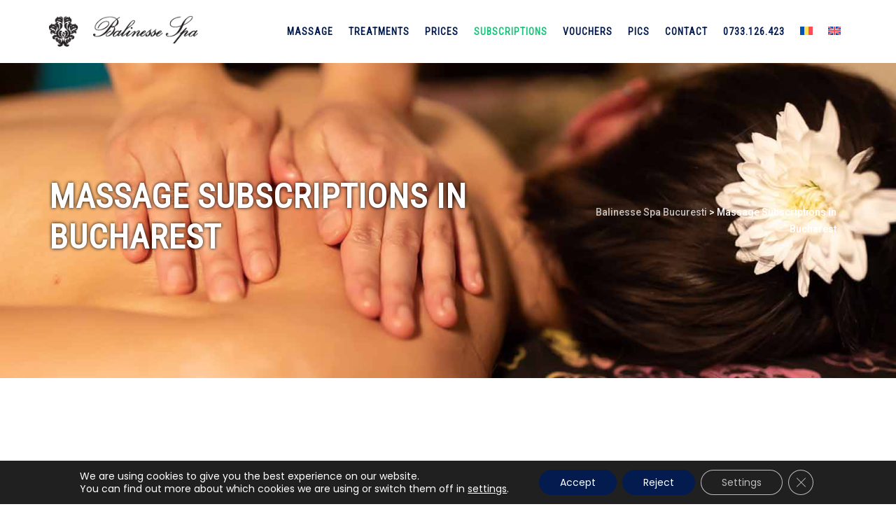

--- FILE ---
content_type: text/html; charset=UTF-8
request_url: https://www.balinessespa.ro/en/massage-subscriptions-in-bucharest/
body_size: 48993
content:
<!DOCTYPE html>
<html lang="en-US" class="no-js">
<head>
<meta charset="UTF-8">
<meta name="SKYPE_TOOLBAR" content="SKYPE_TOOLBAR_PARSER_COMPATIBLE" />
<link rel="profile" href="http://gmpg.org/xfn/11">
<meta name="viewport" content="width=device-width, initial-scale=1">
<script>
window.dataLayer = window.dataLayer || [];
function gtag() {
dataLayer.push(arguments);
}
gtag("consent", "default", {
ad_storage: "denied",
ad_user_data: "denied", 
ad_personalization: "denied",
analytics_storage: "denied",
functionality_storage: "denied",
personalization_storage: "denied",
security_storage: "granted",
wait_for_update: 2000,
});
gtag("set", "ads_data_redaction", true);
gtag("set", "url_passthrough", true);
</script>
<!-- Google Tag Manager -->
<script>(function(w,d,s,l,i){w[l]=w[l]||[];w[l].push({'gtm.start':
new Date().getTime(),event:'gtm.js'});var f=d.getElementsByTagName(s)[0],
j=d.createElement(s),dl=l!='dataLayer'?'&l='+l:'';j.async=true;j.src=
'https://www.googletagmanager.com/gtm.js?id='+i+dl;f.parentNode.insertBefore(j,f);
})(window,document,'script','dataLayer','GTM-K865HQCD');</script>
<!-- End Google Tag Manager -->
<!-- Google tag (gtag.js) -->
<script async src="https://www.googletagmanager.com/gtag/js?id=G-HQFSSLBS1F"></script>
<script>
window.dataLayer = window.dataLayer || [];
function gtag(){dataLayer.push(arguments);}
gtag('js', new Date());
gtag('config', 'G-HQFSSLBS1F');
</script>
<script> 'use strict'; (function(html){html.className = html.className.replace(/\bno-js\b/,'js')})(document.documentElement);</script>
<meta name='robots' content='index, follow, max-image-preview:large, max-snippet:-1, max-video-preview:-1' />
<style>img:is([sizes="auto" i], [sizes^="auto," i]) { contain-intrinsic-size: 3000px 1500px }</style>
<link rel="alternate" hreflang="ro" href="https://www.balinessespa.ro/abonament/" />
<link rel="alternate" hreflang="en" href="https://www.balinessespa.ro/en/massage-subscriptions-in-bucharest/" />
<link rel="alternate" hreflang="x-default" href="https://www.balinessespa.ro/abonament/" />
<!-- This site is optimized with the Yoast SEO plugin v26.4 - https://yoast.com/wordpress/plugins/seo/ -->
<title>Massage Subscriptions in Bucharest - Balinesse Spa Bucuresti</title>
<link rel="canonical" href="https://www.balinessespa.ro/en/massage-subscriptions-in-bucharest/" />
<meta property="og:locale" content="en_US" />
<meta property="og:type" content="article" />
<meta property="og:title" content="Massage Subscriptions in Bucharest - Balinesse Spa Bucuresti" />
<meta property="og:url" content="https://www.balinessespa.ro/en/massage-subscriptions-in-bucharest/" />
<meta property="og:site_name" content="Balinesse Spa Bucuresti" />
<meta property="article:modified_time" content="2025-04-22T14:05:21+00:00" />
<meta property="og:image" content="https://www.balinessespa.ro/wp-content/uploads/2022/03/bali-0009-0s3a6234.jpg" />
<meta property="og:image:width" content="1500" />
<meta property="og:image:height" content="1000" />
<meta property="og:image:type" content="image/jpeg" />
<meta name="twitter:card" content="summary_large_image" />
<meta name="twitter:label1" content="Est. reading time" />
<meta name="twitter:data1" content="7 minutes" />
<script type="application/ld+json" class="yoast-schema-graph">{"@context":"https://schema.org","@graph":[{"@type":"WebPage","@id":"https://www.balinessespa.ro/en/massage-subscriptions-in-bucharest/","url":"https://www.balinessespa.ro/en/massage-subscriptions-in-bucharest/","name":"Massage Subscriptions in Bucharest - Balinesse Spa Bucuresti","isPartOf":{"@id":"https://www.balinessespa.ro/#website"},"primaryImageOfPage":{"@id":"https://www.balinessespa.ro/en/massage-subscriptions-in-bucharest/#primaryimage"},"image":{"@id":"https://www.balinessespa.ro/en/massage-subscriptions-in-bucharest/#primaryimage"},"thumbnailUrl":"https://www.balinessespa.ro/wp-content/uploads/2022/03/bali-0009-0s3a6234.jpg","datePublished":"2019-06-30T12:31:25+00:00","dateModified":"2025-04-22T14:05:21+00:00","breadcrumb":{"@id":"https://www.balinessespa.ro/en/massage-subscriptions-in-bucharest/#breadcrumb"},"inLanguage":"en-US","potentialAction":[{"@type":"ReadAction","target":["https://www.balinessespa.ro/en/massage-subscriptions-in-bucharest/"]}]},{"@type":"ImageObject","inLanguage":"en-US","@id":"https://www.balinessespa.ro/en/massage-subscriptions-in-bucharest/#primaryimage","url":"https://www.balinessespa.ro/wp-content/uploads/2022/03/bali-0009-0s3a6234.jpg","contentUrl":"https://www.balinessespa.ro/wp-content/uploads/2022/03/bali-0009-0s3a6234.jpg","width":1500,"height":1000},{"@type":"BreadcrumbList","@id":"https://www.balinessespa.ro/en/massage-subscriptions-in-bucharest/#breadcrumb","itemListElement":[{"@type":"ListItem","position":1,"name":"Home","item":"https://www.balinessespa.ro/en/"},{"@type":"ListItem","position":2,"name":"Massage Subscriptions in Bucharest"}]},{"@type":"WebSite","@id":"https://www.balinessespa.ro/#website","url":"https://www.balinessespa.ro/","name":"Balinesse Spa Bucuresti","description":"Ai grija de tine","publisher":{"@id":"https://www.balinessespa.ro/#organization"},"potentialAction":[{"@type":"SearchAction","target":{"@type":"EntryPoint","urlTemplate":"https://www.balinessespa.ro/?s={search_term_string}"},"query-input":{"@type":"PropertyValueSpecification","valueRequired":true,"valueName":"search_term_string"}}],"inLanguage":"en-US"},{"@type":"Organization","@id":"https://www.balinessespa.ro/#organization","name":"Balinesse Spa","url":"https://www.balinessespa.ro/","logo":{"@type":"ImageObject","inLanguage":"en-US","@id":"https://www.balinessespa.ro/#/schema/logo/image/","url":"https://www.balinessespa.ro/wp-content/uploads/2022/03/balinessespa-logo@2x.png","contentUrl":"https://www.balinessespa.ro/wp-content/uploads/2022/03/balinessespa-logo@2x.png","width":500,"height":105,"caption":"Balinesse Spa"},"image":{"@id":"https://www.balinessespa.ro/#/schema/logo/image/"}}]}</script>
<!-- / Yoast SEO plugin. -->
<link rel='dns-prefetch' href='//fonts.googleapis.com' />
<link rel="alternate" type="application/rss+xml" title="Balinesse Spa Bucuresti &raquo; Feed" href="https://www.balinessespa.ro/en/feed/" />
<link rel="alternate" type="application/rss+xml" title="Balinesse Spa Bucuresti &raquo; Comments Feed" href="https://www.balinessespa.ro/en/comments/feed/" />
<script type="text/javascript">
/* <![CDATA[ */
window._wpemojiSettings = {"baseUrl":"https:\/\/s.w.org\/images\/core\/emoji\/16.0.1\/72x72\/","ext":".png","svgUrl":"https:\/\/s.w.org\/images\/core\/emoji\/16.0.1\/svg\/","svgExt":".svg","source":{"concatemoji":"https:\/\/www.balinessespa.ro\/wp-includes\/js\/wp-emoji-release.min.js?ver=6.8.3"}};
/*! This file is auto-generated */
!function(s,n){var o,i,e;function c(e){try{var t={supportTests:e,timestamp:(new Date).valueOf()};sessionStorage.setItem(o,JSON.stringify(t))}catch(e){}}function p(e,t,n){e.clearRect(0,0,e.canvas.width,e.canvas.height),e.fillText(t,0,0);var t=new Uint32Array(e.getImageData(0,0,e.canvas.width,e.canvas.height).data),a=(e.clearRect(0,0,e.canvas.width,e.canvas.height),e.fillText(n,0,0),new Uint32Array(e.getImageData(0,0,e.canvas.width,e.canvas.height).data));return t.every(function(e,t){return e===a[t]})}function u(e,t){e.clearRect(0,0,e.canvas.width,e.canvas.height),e.fillText(t,0,0);for(var n=e.getImageData(16,16,1,1),a=0;a<n.data.length;a++)if(0!==n.data[a])return!1;return!0}function f(e,t,n,a){switch(t){case"flag":return n(e,"\ud83c\udff3\ufe0f\u200d\u26a7\ufe0f","\ud83c\udff3\ufe0f\u200b\u26a7\ufe0f")?!1:!n(e,"\ud83c\udde8\ud83c\uddf6","\ud83c\udde8\u200b\ud83c\uddf6")&&!n(e,"\ud83c\udff4\udb40\udc67\udb40\udc62\udb40\udc65\udb40\udc6e\udb40\udc67\udb40\udc7f","\ud83c\udff4\u200b\udb40\udc67\u200b\udb40\udc62\u200b\udb40\udc65\u200b\udb40\udc6e\u200b\udb40\udc67\u200b\udb40\udc7f");case"emoji":return!a(e,"\ud83e\udedf")}return!1}function g(e,t,n,a){var r="undefined"!=typeof WorkerGlobalScope&&self instanceof WorkerGlobalScope?new OffscreenCanvas(300,150):s.createElement("canvas"),o=r.getContext("2d",{willReadFrequently:!0}),i=(o.textBaseline="top",o.font="600 32px Arial",{});return e.forEach(function(e){i[e]=t(o,e,n,a)}),i}function t(e){var t=s.createElement("script");t.src=e,t.defer=!0,s.head.appendChild(t)}"undefined"!=typeof Promise&&(o="wpEmojiSettingsSupports",i=["flag","emoji"],n.supports={everything:!0,everythingExceptFlag:!0},e=new Promise(function(e){s.addEventListener("DOMContentLoaded",e,{once:!0})}),new Promise(function(t){var n=function(){try{var e=JSON.parse(sessionStorage.getItem(o));if("object"==typeof e&&"number"==typeof e.timestamp&&(new Date).valueOf()<e.timestamp+604800&&"object"==typeof e.supportTests)return e.supportTests}catch(e){}return null}();if(!n){if("undefined"!=typeof Worker&&"undefined"!=typeof OffscreenCanvas&&"undefined"!=typeof URL&&URL.createObjectURL&&"undefined"!=typeof Blob)try{var e="postMessage("+g.toString()+"("+[JSON.stringify(i),f.toString(),p.toString(),u.toString()].join(",")+"));",a=new Blob([e],{type:"text/javascript"}),r=new Worker(URL.createObjectURL(a),{name:"wpTestEmojiSupports"});return void(r.onmessage=function(e){c(n=e.data),r.terminate(),t(n)})}catch(e){}c(n=g(i,f,p,u))}t(n)}).then(function(e){for(var t in e)n.supports[t]=e[t],n.supports.everything=n.supports.everything&&n.supports[t],"flag"!==t&&(n.supports.everythingExceptFlag=n.supports.everythingExceptFlag&&n.supports[t]);n.supports.everythingExceptFlag=n.supports.everythingExceptFlag&&!n.supports.flag,n.DOMReady=!1,n.readyCallback=function(){n.DOMReady=!0}}).then(function(){return e}).then(function(){var e;n.supports.everything||(n.readyCallback(),(e=n.source||{}).concatemoji?t(e.concatemoji):e.wpemoji&&e.twemoji&&(t(e.twemoji),t(e.wpemoji)))}))}((window,document),window._wpemojiSettings);
/* ]]> */
</script>
<style id='wp-emoji-styles-inline-css' type='text/css'>
img.wp-smiley, img.emoji {
display: inline !important;
border: none !important;
box-shadow: none !important;
height: 1em !important;
width: 1em !important;
margin: 0 0.07em !important;
vertical-align: -0.1em !important;
background: none !important;
padding: 0 !important;
}
</style>
<!-- <link rel='stylesheet' id='wp-block-library-css' href='https://www.balinessespa.ro/wp-includes/css/dist/block-library/style.min.css?ver=6.8.3' type='text/css' media='all' /> -->
<link rel="stylesheet" type="text/css" href="//www.balinessespa.ro/wp-content/cache/wpfc-minified/g2ri5494/bgm2p.css" media="all"/>
<style id='classic-theme-styles-inline-css' type='text/css'>
/*! This file is auto-generated */
.wp-block-button__link{color:#fff;background-color:#32373c;border-radius:9999px;box-shadow:none;text-decoration:none;padding:calc(.667em + 2px) calc(1.333em + 2px);font-size:1.125em}.wp-block-file__button{background:#32373c;color:#fff;text-decoration:none}
</style>
<style id='global-styles-inline-css' type='text/css'>
:root{--wp--preset--aspect-ratio--square: 1;--wp--preset--aspect-ratio--4-3: 4/3;--wp--preset--aspect-ratio--3-4: 3/4;--wp--preset--aspect-ratio--3-2: 3/2;--wp--preset--aspect-ratio--2-3: 2/3;--wp--preset--aspect-ratio--16-9: 16/9;--wp--preset--aspect-ratio--9-16: 9/16;--wp--preset--color--black: #000000;--wp--preset--color--cyan-bluish-gray: #abb8c3;--wp--preset--color--white: #ffffff;--wp--preset--color--pale-pink: #f78da7;--wp--preset--color--vivid-red: #cf2e2e;--wp--preset--color--luminous-vivid-orange: #ff6900;--wp--preset--color--luminous-vivid-amber: #fcb900;--wp--preset--color--light-green-cyan: #7bdcb5;--wp--preset--color--vivid-green-cyan: #00d084;--wp--preset--color--pale-cyan-blue: #8ed1fc;--wp--preset--color--vivid-cyan-blue: #0693e3;--wp--preset--color--vivid-purple: #9b51e0;--wp--preset--gradient--vivid-cyan-blue-to-vivid-purple: linear-gradient(135deg,rgba(6,147,227,1) 0%,rgb(155,81,224) 100%);--wp--preset--gradient--light-green-cyan-to-vivid-green-cyan: linear-gradient(135deg,rgb(122,220,180) 0%,rgb(0,208,130) 100%);--wp--preset--gradient--luminous-vivid-amber-to-luminous-vivid-orange: linear-gradient(135deg,rgba(252,185,0,1) 0%,rgba(255,105,0,1) 100%);--wp--preset--gradient--luminous-vivid-orange-to-vivid-red: linear-gradient(135deg,rgba(255,105,0,1) 0%,rgb(207,46,46) 100%);--wp--preset--gradient--very-light-gray-to-cyan-bluish-gray: linear-gradient(135deg,rgb(238,238,238) 0%,rgb(169,184,195) 100%);--wp--preset--gradient--cool-to-warm-spectrum: linear-gradient(135deg,rgb(74,234,220) 0%,rgb(151,120,209) 20%,rgb(207,42,186) 40%,rgb(238,44,130) 60%,rgb(251,105,98) 80%,rgb(254,248,76) 100%);--wp--preset--gradient--blush-light-purple: linear-gradient(135deg,rgb(255,206,236) 0%,rgb(152,150,240) 100%);--wp--preset--gradient--blush-bordeaux: linear-gradient(135deg,rgb(254,205,165) 0%,rgb(254,45,45) 50%,rgb(107,0,62) 100%);--wp--preset--gradient--luminous-dusk: linear-gradient(135deg,rgb(255,203,112) 0%,rgb(199,81,192) 50%,rgb(65,88,208) 100%);--wp--preset--gradient--pale-ocean: linear-gradient(135deg,rgb(255,245,203) 0%,rgb(182,227,212) 50%,rgb(51,167,181) 100%);--wp--preset--gradient--electric-grass: linear-gradient(135deg,rgb(202,248,128) 0%,rgb(113,206,126) 100%);--wp--preset--gradient--midnight: linear-gradient(135deg,rgb(2,3,129) 0%,rgb(40,116,252) 100%);--wp--preset--font-size--small: 13px;--wp--preset--font-size--medium: 20px;--wp--preset--font-size--large: 36px;--wp--preset--font-size--x-large: 42px;--wp--preset--spacing--20: 0.44rem;--wp--preset--spacing--30: 0.67rem;--wp--preset--spacing--40: 1rem;--wp--preset--spacing--50: 1.5rem;--wp--preset--spacing--60: 2.25rem;--wp--preset--spacing--70: 3.38rem;--wp--preset--spacing--80: 5.06rem;--wp--preset--shadow--natural: 6px 6px 9px rgba(0, 0, 0, 0.2);--wp--preset--shadow--deep: 12px 12px 50px rgba(0, 0, 0, 0.4);--wp--preset--shadow--sharp: 6px 6px 0px rgba(0, 0, 0, 0.2);--wp--preset--shadow--outlined: 6px 6px 0px -3px rgba(255, 255, 255, 1), 6px 6px rgba(0, 0, 0, 1);--wp--preset--shadow--crisp: 6px 6px 0px rgba(0, 0, 0, 1);}:where(.is-layout-flex){gap: 0.5em;}:where(.is-layout-grid){gap: 0.5em;}body .is-layout-flex{display: flex;}.is-layout-flex{flex-wrap: wrap;align-items: center;}.is-layout-flex > :is(*, div){margin: 0;}body .is-layout-grid{display: grid;}.is-layout-grid > :is(*, div){margin: 0;}:where(.wp-block-columns.is-layout-flex){gap: 2em;}:where(.wp-block-columns.is-layout-grid){gap: 2em;}:where(.wp-block-post-template.is-layout-flex){gap: 1.25em;}:where(.wp-block-post-template.is-layout-grid){gap: 1.25em;}.has-black-color{color: var(--wp--preset--color--black) !important;}.has-cyan-bluish-gray-color{color: var(--wp--preset--color--cyan-bluish-gray) !important;}.has-white-color{color: var(--wp--preset--color--white) !important;}.has-pale-pink-color{color: var(--wp--preset--color--pale-pink) !important;}.has-vivid-red-color{color: var(--wp--preset--color--vivid-red) !important;}.has-luminous-vivid-orange-color{color: var(--wp--preset--color--luminous-vivid-orange) !important;}.has-luminous-vivid-amber-color{color: var(--wp--preset--color--luminous-vivid-amber) !important;}.has-light-green-cyan-color{color: var(--wp--preset--color--light-green-cyan) !important;}.has-vivid-green-cyan-color{color: var(--wp--preset--color--vivid-green-cyan) !important;}.has-pale-cyan-blue-color{color: var(--wp--preset--color--pale-cyan-blue) !important;}.has-vivid-cyan-blue-color{color: var(--wp--preset--color--vivid-cyan-blue) !important;}.has-vivid-purple-color{color: var(--wp--preset--color--vivid-purple) !important;}.has-black-background-color{background-color: var(--wp--preset--color--black) !important;}.has-cyan-bluish-gray-background-color{background-color: var(--wp--preset--color--cyan-bluish-gray) !important;}.has-white-background-color{background-color: var(--wp--preset--color--white) !important;}.has-pale-pink-background-color{background-color: var(--wp--preset--color--pale-pink) !important;}.has-vivid-red-background-color{background-color: var(--wp--preset--color--vivid-red) !important;}.has-luminous-vivid-orange-background-color{background-color: var(--wp--preset--color--luminous-vivid-orange) !important;}.has-luminous-vivid-amber-background-color{background-color: var(--wp--preset--color--luminous-vivid-amber) !important;}.has-light-green-cyan-background-color{background-color: var(--wp--preset--color--light-green-cyan) !important;}.has-vivid-green-cyan-background-color{background-color: var(--wp--preset--color--vivid-green-cyan) !important;}.has-pale-cyan-blue-background-color{background-color: var(--wp--preset--color--pale-cyan-blue) !important;}.has-vivid-cyan-blue-background-color{background-color: var(--wp--preset--color--vivid-cyan-blue) !important;}.has-vivid-purple-background-color{background-color: var(--wp--preset--color--vivid-purple) !important;}.has-black-border-color{border-color: var(--wp--preset--color--black) !important;}.has-cyan-bluish-gray-border-color{border-color: var(--wp--preset--color--cyan-bluish-gray) !important;}.has-white-border-color{border-color: var(--wp--preset--color--white) !important;}.has-pale-pink-border-color{border-color: var(--wp--preset--color--pale-pink) !important;}.has-vivid-red-border-color{border-color: var(--wp--preset--color--vivid-red) !important;}.has-luminous-vivid-orange-border-color{border-color: var(--wp--preset--color--luminous-vivid-orange) !important;}.has-luminous-vivid-amber-border-color{border-color: var(--wp--preset--color--luminous-vivid-amber) !important;}.has-light-green-cyan-border-color{border-color: var(--wp--preset--color--light-green-cyan) !important;}.has-vivid-green-cyan-border-color{border-color: var(--wp--preset--color--vivid-green-cyan) !important;}.has-pale-cyan-blue-border-color{border-color: var(--wp--preset--color--pale-cyan-blue) !important;}.has-vivid-cyan-blue-border-color{border-color: var(--wp--preset--color--vivid-cyan-blue) !important;}.has-vivid-purple-border-color{border-color: var(--wp--preset--color--vivid-purple) !important;}.has-vivid-cyan-blue-to-vivid-purple-gradient-background{background: var(--wp--preset--gradient--vivid-cyan-blue-to-vivid-purple) !important;}.has-light-green-cyan-to-vivid-green-cyan-gradient-background{background: var(--wp--preset--gradient--light-green-cyan-to-vivid-green-cyan) !important;}.has-luminous-vivid-amber-to-luminous-vivid-orange-gradient-background{background: var(--wp--preset--gradient--luminous-vivid-amber-to-luminous-vivid-orange) !important;}.has-luminous-vivid-orange-to-vivid-red-gradient-background{background: var(--wp--preset--gradient--luminous-vivid-orange-to-vivid-red) !important;}.has-very-light-gray-to-cyan-bluish-gray-gradient-background{background: var(--wp--preset--gradient--very-light-gray-to-cyan-bluish-gray) !important;}.has-cool-to-warm-spectrum-gradient-background{background: var(--wp--preset--gradient--cool-to-warm-spectrum) !important;}.has-blush-light-purple-gradient-background{background: var(--wp--preset--gradient--blush-light-purple) !important;}.has-blush-bordeaux-gradient-background{background: var(--wp--preset--gradient--blush-bordeaux) !important;}.has-luminous-dusk-gradient-background{background: var(--wp--preset--gradient--luminous-dusk) !important;}.has-pale-ocean-gradient-background{background: var(--wp--preset--gradient--pale-ocean) !important;}.has-electric-grass-gradient-background{background: var(--wp--preset--gradient--electric-grass) !important;}.has-midnight-gradient-background{background: var(--wp--preset--gradient--midnight) !important;}.has-small-font-size{font-size: var(--wp--preset--font-size--small) !important;}.has-medium-font-size{font-size: var(--wp--preset--font-size--medium) !important;}.has-large-font-size{font-size: var(--wp--preset--font-size--large) !important;}.has-x-large-font-size{font-size: var(--wp--preset--font-size--x-large) !important;}
:where(.wp-block-post-template.is-layout-flex){gap: 1.25em;}:where(.wp-block-post-template.is-layout-grid){gap: 1.25em;}
:where(.wp-block-columns.is-layout-flex){gap: 2em;}:where(.wp-block-columns.is-layout-grid){gap: 2em;}
:root :where(.wp-block-pullquote){font-size: 1.5em;line-height: 1.6;}
</style>
<!-- <link rel='stylesheet' id='contact-form-7-css' href='https://www.balinessespa.ro/wp-content/plugins/contact-form-7/includes/css/styles.css?ver=6.1.4' type='text/css' media='all' /> -->
<!-- <link rel='stylesheet' id='sr7css-css' href='//www.balinessespa.ro/wp-content/plugins/revslider/public/css/sr7.css?ver=6.7.38' type='text/css' media='all' /> -->
<!-- <link rel='stylesheet' id='wpml-legacy-dropdown-0-css' href='https://www.balinessespa.ro/wp-content/plugins/sitepress-multilingual-cms/templates/language-switchers/legacy-dropdown/style.min.css?ver=1' type='text/css' media='all' /> -->
<link rel="stylesheet" type="text/css" href="//www.balinessespa.ro/wp-content/cache/wpfc-minified/8m5s6meq/bgm2p.css" media="all"/>
<style id='wpml-legacy-dropdown-0-inline-css' type='text/css'>
.wpml-ls-statics-shortcode_actions, .wpml-ls-statics-shortcode_actions .wpml-ls-sub-menu, .wpml-ls-statics-shortcode_actions a {border-color:#cdcdcd;}.wpml-ls-statics-shortcode_actions a, .wpml-ls-statics-shortcode_actions .wpml-ls-sub-menu a, .wpml-ls-statics-shortcode_actions .wpml-ls-sub-menu a:link, .wpml-ls-statics-shortcode_actions li:not(.wpml-ls-current-language) .wpml-ls-link, .wpml-ls-statics-shortcode_actions li:not(.wpml-ls-current-language) .wpml-ls-link:link {color:#444444;background-color:#ffffff;}.wpml-ls-statics-shortcode_actions .wpml-ls-sub-menu a:hover,.wpml-ls-statics-shortcode_actions .wpml-ls-sub-menu a:focus, .wpml-ls-statics-shortcode_actions .wpml-ls-sub-menu a:link:hover, .wpml-ls-statics-shortcode_actions .wpml-ls-sub-menu a:link:focus {color:#000000;background-color:#eeeeee;}.wpml-ls-statics-shortcode_actions .wpml-ls-current-language > a {color:#444444;background-color:#ffffff;}.wpml-ls-statics-shortcode_actions .wpml-ls-current-language:hover>a, .wpml-ls-statics-shortcode_actions .wpml-ls-current-language>a:focus {color:#000000;background-color:#eeeeee;}
</style>
<!-- <link rel='stylesheet' id='wpml-menu-item-0-css' href='https://www.balinessespa.ro/wp-content/plugins/sitepress-multilingual-cms/templates/language-switchers/menu-item/style.min.css?ver=1' type='text/css' media='all' /> -->
<link rel="stylesheet" type="text/css" href="//www.balinessespa.ro/wp-content/cache/wpfc-minified/g0x3bcwv/bgm2p.css" media="all"/>
<link rel='stylesheet' id='ts-cs-google-fonts-css' href='//fonts.googleapis.com/css?family=Poppins%3A400%7CPlayfair+Display%3A400%7CArimo%3A400%7CRoboto+Condensed%3A%7CRoboto%3A500%7CVollkorn%3A700&#038;ver=1.0.0' type='text/css' media='all' />
<!-- <link rel='stylesheet' id='ts-base-icons-css' href='https://www.balinessespa.ro/wp-content/themes/labtechco/libraries/ts-labtechco-icons/css/ts-labtechco-icons.css?ver=6.8.3' type='text/css' media='all' /> -->
<!-- <link rel='stylesheet' id='perfect-scrollbar-css' href='https://www.balinessespa.ro/wp-content/themes/labtechco/libraries/perfect-scrollbar/perfect-scrollbar.min.css?ver=6.8.3' type='text/css' media='all' /> -->
<!-- <link rel='stylesheet' id='chrisbracco-tooltip-css' href='https://www.balinessespa.ro/wp-content/themes/labtechco/libraries/chrisbracco-tooltip/chrisbracco-tooltip.min.css?ver=6.8.3' type='text/css' media='all' /> -->
<!-- <link rel='stylesheet' id='multi-columns-row-css' href='https://www.balinessespa.ro/wp-content/themes/labtechco/css/multi-columns-row.css?ver=6.8.3' type='text/css' media='all' /> -->
<!-- <link rel='stylesheet' id='ts-select2-css' href='https://www.balinessespa.ro/wp-content/themes/labtechco/libraries/select2/select2.min.css?ver=6.8.3' type='text/css' media='all' /> -->
<!-- <link rel='stylesheet' id='flexslider-css' href='https://www.balinessespa.ro/wp-content/themes/labtechco/libraries/flexslider/flexslider.css?ver=6.8.3' type='text/css' media='all' /> -->
<!-- <link rel='stylesheet' id='slick-css' href='https://www.balinessespa.ro/wp-content/themes/labtechco/libraries/slick/slick.css?ver=6.8.3' type='text/css' media='all' /> -->
<!-- <link rel='stylesheet' id='slick-theme-css' href='https://www.balinessespa.ro/wp-content/themes/labtechco/libraries/slick/slick-theme.css?ver=6.8.3' type='text/css' media='all' /> -->
<!-- <link rel='stylesheet' id='prettyphoto-css' href='https://www.balinessespa.ro/wp-content/plugins/js_composer/assets/lib/vendor/prettyphoto/css/prettyPhoto.min.css?ver=8.7.2' type='text/css' media='all' /> -->
<!-- <link rel='stylesheet' id='tablepress-default-css' href='https://www.balinessespa.ro/wp-content/plugins/tablepress/css/build/default.css?ver=3.2.5' type='text/css' media='all' /> -->
<!-- <link rel='stylesheet' id='js_composer_front-css' href='https://www.balinessespa.ro/wp-content/plugins/js_composer/assets/css/js_composer.min.css?ver=8.7.2' type='text/css' media='all' /> -->
<!-- <link rel='stylesheet' id='bootstrap-css' href='https://www.balinessespa.ro/wp-content/themes/labtechco/css/bootstrap.min.css?ver=6.8.3' type='text/css' media='all' /> -->
<!-- <link rel='stylesheet' id='bootstrap-theme-css' href='https://www.balinessespa.ro/wp-content/themes/labtechco/css/bootstrap-theme.min.css?ver=6.8.3' type='text/css' media='all' /> -->
<!-- <link rel='stylesheet' id='labtechco-core-style-css' href='https://www.balinessespa.ro/wp-content/themes/labtechco/css/core.css?ver=6.8.3' type='text/css' media='all' /> -->
<!-- <link rel='stylesheet' id='labtechco-master-style-css' href='https://www.balinessespa.ro/wp-content/themes/labtechco/css/master.css?ver=6.8.3' type='text/css' media='all' /> -->
<!-- <link rel='stylesheet' id='labtechco-responsive-style-css' href='https://www.balinessespa.ro/wp-content/themes/labtechco/css/responsive.css?ver=6.8.3' type='text/css' media='all' /> -->
<link rel="stylesheet" type="text/css" href="//www.balinessespa.ro/wp-content/cache/wpfc-minified/eqo3pxzk/bgm2p.css" media="all"/>
<style id='labtechco-responsive-style-inline-css' type='text/css'>
/*------------------------------------------------------------------
* theme-style.php index *
[Table of contents]
1.  Background color
2.  Topbar Background color
3.  Element Border color
4.  Textcolor
5.  Boxshadow
6.  Header / Footer background color
7.  Footer background color
8.  Logo Color
9.  Genral Elements
10. "Center Logo Between Menu" options
11. Floating Bar
-------------------------------------------------------------------*/
/**
* 0. Background properties
* ----------------------------------------------------------------------------
*/
body{background-color:#ffffff;background-position:0% 0%;background-size:auto;background-repeat:repeat;background-attachment:scroll;}
body > .ts-bg-layer{background-color:#ffffff;}
body .site-content-wrapper{background-color:#ffffff;background-position:0% 0%;background-size:auto;background-repeat:repeat;background-attachment:scroll;}
body .site-content-wrapper > .ts-bg-layer{background-color:#ffffff;}
.themestek-fbar-box-w{background-position:0% 0%;background-size:cover;background-repeat:repeat;background-attachment:scroll;}
.ts-mmmenu-override-yes #site-header-menu #site-navigation div.mega-menu-wrap ul.mega-menu.mega-menu-horizontal li.mega-menu-item ul.mega-sub-menu, #site-header-menu #site-navigation div.nav-menu > ul > li ul{background-color:#eef1f5;background-position:center top;background-size:cover;background-repeat:no-repeat;background-attachment:scroll;}
.ts-mmmenu-override-yes #site-header-menu #site-navigation div.mega-menu-wrap ul.mega-menu.mega-menu-horizontal li.mega-menu-item ul.mega-sub-menu, #site-header-menu #site-navigation div.nav-menu > ul > li ul > .ts-bg-layer{background-color:#eef1f5;}
#site-header-menu #site-navigation div.nav-menu > ul > li:nth-child(1) ul, .ts-mmmenu-override-yes #site-header-menu #site-navigation div.mega-menu-wrap ul.mega-menu.mega-menu-horizontal li.mega-menu-item:nth-child(1) ul.mega-sub-menu{background-position:0% 0%;background-size:auto;background-repeat:repeat;background-attachment:scroll;}
#site-header-menu #site-navigation div.nav-menu > ul > li:nth-child(2) ul, .ts-mmmenu-override-yes #site-header-menu #site-navigation div.mega-menu-wrap ul.mega-menu.mega-menu-horizontal li.mega-menu-item:nth-child(2) ul.mega-sub-menu{background-position:0% 0%;background-size:auto;background-repeat:repeat;background-attachment:scroll;}
#site-header-menu #site-navigation div.nav-menu > ul > li:nth-child(3) ul, .ts-mmmenu-override-yes #site-header-menu #site-navigation div.mega-menu-wrap ul.mega-menu.mega-menu-horizontal li.mega-menu-item:nth-child(3) ul.mega-sub-menu{background-position:0% 0%;background-size:auto;background-repeat:repeat;background-attachment:scroll;}
#site-header-menu #site-navigation div.nav-menu > ul > li:nth-child(4) ul, .ts-mmmenu-override-yes #site-header-menu #site-navigation div.mega-menu-wrap ul.mega-menu.mega-menu-horizontal li.mega-menu-item:nth-child(4) ul.mega-sub-menu{background-position:0% 0%;background-size:auto;background-repeat:repeat;background-attachment:scroll;}
#site-header-menu #site-navigation div.nav-menu > ul > li:nth-child(5) ul, .ts-mmmenu-override-yes #site-header-menu #site-navigation div.mega-menu-wrap ul.mega-menu.mega-menu-horizontal li.mega-menu-item:nth-child(5) ul.mega-sub-menu{background-position:0% 0%;background-size:auto;background-repeat:repeat;background-attachment:scroll;}
#site-header-menu #site-navigation div.nav-menu > ul > li:nth-child(6) ul, .ts-mmmenu-override-yes #site-header-menu #site-navigation div.mega-menu-wrap ul.mega-menu.mega-menu-horizontal li.mega-menu-item:nth-child(6) ul.mega-sub-menu{background-position:0% 0%;background-size:auto;background-repeat:repeat;background-attachment:scroll;}
#site-header-menu #site-navigation div.nav-menu > ul > li:nth-child(7) ul, .ts-mmmenu-override-yes #site-header-menu #site-navigation div.mega-menu-wrap ul.mega-menu.mega-menu-horizontal li.mega-menu-item:nth-child(7) ul.mega-sub-menu{background-position:0% 0%;background-size:auto;background-repeat:repeat;background-attachment:scroll;}
#site-header-menu #site-navigation div.nav-menu > ul > li:nth-child(8) ul, .ts-mmmenu-override-yes #site-header-menu #site-navigation div.mega-menu-wrap ul.mega-menu.mega-menu-horizontal li.mega-menu-item:nth-child(8) ul.mega-sub-menu{background-position:0% 0%;background-size:auto;background-repeat:repeat;background-attachment:scroll;}
#site-header-menu #site-navigation div.nav-menu > ul > li:nth-child(9) ul, .ts-mmmenu-override-yes #site-header-menu #site-navigation div.mega-menu-wrap ul.mega-menu.mega-menu-horizontal li.mega-menu-item:nth-child(9) ul.mega-sub-menu{background-position:0% 0%;background-size:auto;background-repeat:repeat;background-attachment:scroll;}
#site-header-menu #site-navigation div.nav-menu > ul > li:nth-child(10) ul, .ts-mmmenu-override-yes #site-header-menu #site-navigation div.mega-menu-wrap ul.mega-menu.mega-menu-horizontal li.mega-menu-item:nth-child(10) ul.mega-sub-menu{background-position:0% 0%;background-size:auto;background-repeat:repeat;background-attachment:scroll;}
div.ts-titlebar-wrapper{background-color:transparent;background-position:center center;background-size:cover;background-repeat:no-repeat;background-attachment:scroll;}
div.ts-titlebar-wrapper > .ts-bg-layer{background-color:transparent;}
.footer{background-position:center center;background-size:cover;background-repeat:no-repeat;background-attachment:fixed;}
.first-footer{background-position:0% 0%;background-size:auto;background-repeat:no-repeat;background-attachment:fixed;}
.second-footer{background-color:transparent;background-position:0% 0%;background-size:auto;background-repeat:repeat;background-attachment:scroll;}
.second-footer > .ts-bg-layer{background-color:transparent;}
.bottom-footer-text{background-color:transparent;background-position:center center;background-size:auto;background-repeat:no-repeat;background-attachment:fixed;}
.bottom-footer-text > .ts-bg-layer{background-color:transparent;}
.error404 .site-content-wrapper{background-color:rgba(9,22,42,0.8);background-position:center top;background-size:cover;background-repeat:no-repeat;background-attachment:scroll;}
.error404 .site-content-wrapper > .ts-bg-layer{background-color:rgba(9,22,42,0.8);}
.uconstruction_background{background-image:url('https://balinessespa.mxi.ro/wp-content/themes/labtechco/images/uconstruction-bg.jpg');background-color:#222222;background-position:center top;background-size:cover;background-repeat:no-repeat;background-attachment:fixed;}
.uconstruction_background > .ts-bg-layer{background-color:#222222;}
/**
* 0. Font properties
* ----------------------------------------------------------------------------
*/
.headerlogo a.home-link{font-family:"Arimo", Arial, Helvetica, sans-serif;font-weight:400;font-size:26px;line-height:27px;color:#202020;}
#site-header-menu #site-navigation div.nav-menu > ul > li > a, .ts-mmmenu-override-yes #site-header-menu #site-navigation .mega-menu-wrap .mega-menu.mega-menu-horizontal > li.mega-menu-item > a{font-family:"Roboto Condensed", Arial, Helvetica, sans-serif;font-weight:700;text-transform:uppercase;font-size:14px;line-height:16px;letter-spacing:1px;color:#031b4e;}
ul.nav-menu li ul li a, div.nav-menu > ul li ul li a, .ts-mmmenu-override-yes #site-header-menu #site-navigation .mega-menu-wrap .mega-menu.mega-menu-horizontal .mega-sub-menu a, .ts-mmmenu-override-yes #site-header-menu #site-navigation .mega-menu-wrap .mega-menu.mega-menu-horizontal .mega-sub-menu a:hover, .ts-mmmenu-override-yes #site-header-menu #site-navigation .mega-menu-wrap .mega-menu.mega-menu-horizontal .mega-sub-menu a:focus, .ts-mmmenu-override-yes #site-header-menu #site-navigation .mega-menu-wrap .mega-menu.mega-menu-horizontal .mega-sub-menu a.mega-menu-link, .ts-mmmenu-override-yes #site-header-menu #site-navigation .mega-menu-wrap .mega-menu.mega-menu-horizontal .mega-sub-menu a.mega-menu-link:hover, .ts-mmmenu-override-yes #site-header-menu #site-navigation .mega-menu-wrap .mega-menu.mega-menu-horizontal .mega-sub-menu a.mega-menu-link:focus, .ts-mmmenu-override-yes #site-header-menu #site-navigation .mega-menu-wrap .mega-menu.mega-menu-horizontal .mega-sub-menu > li.mega-menu-item-type-widget{font-family:"Roboto", Arial, Helvetica, sans-serif;font-weight:500;text-transform:uppercase;font-size:12px;line-height:16px;letter-spacing:0.5px;color:#09162a;}
#site-header-menu #site-navigation .mega-menu-wrap .mega-menu.mega-menu-horizontal .mega-sub-menu > li.mega-menu-item > h4.mega-block-title{font-family:"Vollkorn", Arial, Helvetica, sans-serif;font-weight:700;font-size:17px;line-height:16px;letter-spacing:1px;color:#ffffff;}
.ts-titlebar h1.entry-title, .ts-titlebar-textcolor-custom .ts-titlebar-main .entry-title{font-family:"Roboto Condensed", Arial, Helvetica, sans-serif;font-weight:700;text-transform:uppercase;font-size:48px;line-height:58px;letter-spacing:1px;color:#dd9933;}
.ts-titlebar .entry-subtitle, .ts-titlebar-textcolor-custom .ts-titlebar-main .entry-subtitle{font-family:"Roboto Condensed", Arial, Helvetica, sans-serif;font-weight:400;font-size:19px;line-height:22px;letter-spacing:1px;color:#dd9933;}
.ts-titlebar .breadcrumb-wrapper, .ts-titlebar .breadcrumb-wrapper a{font-family:"Roboto", Arial, Helvetica, sans-serif;font-weight:500;font-size:14px;line-height:24px;color:#eeee22;}
body{font-family:"Poppins", Tahoma, Geneva, sans-serif;font-weight:400;font-size:15px;line-height:24px;color:#8893b9;}
h1{font-family:"Playfair Display", Arial, Helvetica, sans-serif;font-weight:400;font-size:30px;line-height:40px;color:#031b4e;}
h2{font-family:"Playfair Display", Arial, Helvetica, sans-serif;font-weight:400;font-size:26px;line-height:36px;color:#031b4e;}
h3{font-family:"Playfair Display", Arial, Helvetica, sans-serif;font-weight:400;font-size:22px;line-height:32px;color:#031b4e;}
h4{font-family:"Playfair Display", Arial, Helvetica, sans-serif;font-weight:400;font-size:18px;line-height:28px;color:#031b4e;}
h5{font-family:"Playfair Display", Arial, Helvetica, sans-serif;font-weight:400;font-size:14px;line-height:24px;color:#031b4e;}
h6{font-family:"Playfair Display", Arial, Helvetica, sans-serif;font-weight:400;font-size:10px;line-height:20px;color:#031b4e;}
.ts-element-heading-wrapper .ts-vc_general .ts-vc_cta3_content-container .ts-vc_cta3-content .ts-vc_cta3-content-header h2{font-family:"Playfair Display", Arial, Helvetica, sans-serif;font-weight:400;font-size:40px;line-height:50px;color:#031b4e;}
.ts-element-heading-wrapper .ts-vc_general .ts-vc_cta3_content-container .ts-vc_cta3-content .ts-vc_cta3-content-header h4, .ts-vc_general.ts-vc_cta3.ts-vc_cta3-color-transparent.ts-cta3-only .ts-vc_cta3-content .ts-vc_cta3-headers h4{font-family:"Playfair Display", Arial, Helvetica, sans-serif;font-weight:400;text-transform:uppercase;font-size:18px;line-height:20px;color:#031b4e;}
.ts-element-heading-wrapper .ts-vc_general.ts-vc_cta3 .ts-vc_cta3-content p{font-family:"Poppins", Arial, Helvetica, sans-serif;font-weight:400;font-size:18px;line-height:24px;color:#031b4e;}
body .widget .widget-title, body .widget .widgettitle, #site-header-menu #site-navigation .mega-menu-wrap .mega-menu.mega-menu-horizontal .mega-sub-menu > li.mega-menu-item > h4.mega-block-title, .portfolio-description h2, .themestek-portfolio-details h2, .themestek-portfolio-related h2{font-family:"Playfair Display", Arial, Helvetica, sans-serif;font-weight:400;text-transform:uppercase;font-size:20px;line-height:24px;color:#031b4e;}
.woocommerce button.button, .woocommerce-page button.button, input, .ts-vc_btn, .ts-vc_btn3, .woocommerce-page a.button, .button, .wpb_button, button, .woocommerce input.button, .woocommerce-page input.button, .tp-button.big, .woocommerce #content input.button, .woocommerce #respond input#submit, .woocommerce a.button, .woocommerce button.button, .woocommerce input.button, .woocommerce-page #content input.button, .woocommerce-page #respond input#submit, .woocommerce-page a.button, .woocommerce-page button.button, .woocommerce-page input.button, .themestek-post-readmore a{font-family:"Playfair Display", Arial, Helvetica, sans-serif;font-weight:400;}
.wpb_tabs_nav a.ui-tabs-anchor, body .wpb_accordion .wpb_accordion_wrapper .wpb_accordion_header a, .vc_progress_bar .vc_label, .vc_tta.vc_general .vc_tta-tab > a, .vc_toggle_title > h4{font-family:"Playfair Display", Arial, Helvetica, sans-serif;font-weight:400;text-transform:uppercase;font-size:14px;}
/**
* 0. Text link and hover color properties
* ----------------------------------------------------------------------------
*/
a{color:#18c47c;}
a:hover{color:#202020;}
/**
* 0. Header bg color
* ----------------------------------------------------------------------------
*/
/**
* 0. Sticky header bg color
* ----------------------------------------------------------------------------
*/
/**
* 0. header menu bg color
* ----------------------------------------------------------------------------
*/
/**
* 0. Sticky menu bg color
* ----------------------------------------------------------------------------
*/
/**
* 0. Header button bg color
* ----------------------------------------------------------------------------
*/
@media (min-width: 1200px){
.ts-header-style-infostack .ts-header-block .ts-vc_btn3-container .ts-vc_btn3, 
.ts-headerstyle-classic-2 .ts-header-block .ts-vc_btn3-container .ts-vc_btn3{
background-color:#3368c6 !important;
}
}
@media (min-width: 1200px){
.ts-header-style-infostack .ts-header-block .ts-vc_btn3-container .ts-vc_btn3:hover, 
.ts-headerstyle-classic-2 .ts-header-block .ts-vc_btn3-container .ts-vc_btn3:hover{
background-color:#3368c6 !important;
}
}
/**
* 0. List style special style
* ----------------------------------------------------------------------------
*/
.wpb_row .vc_tta.vc_general.vc_tta-color-white:not(.vc_tta-o-no-fill) .vc_tta-panel-body .wpb_text_column{
color:#8893b9;
}
/**
* 0. Page loader css
* ----------------------------------------------------------------------------
*/
.ts-page-loader-wrapper{background-image:url(https://www.balinessespa.ro/wp-content/themes/labtechco/images/loader1.gif)}
/**
* 0. Floating bar
* ----------------------------------------------------------------------------
*/
/* This is Titlebar Background color */
.ts-header-overlay .ts-titlebar-wrapper .ts-titlebar-inner-wrapper{	
padding-top: 90px;
}
/* This is Titlebar Text color */
.ts-titlebar-wrapper .ts-titlebar-inner-wrapper{
height: 450px;	
}
.ts-header-overlay .themestek-titlebar-wrapper .ts-titlebar-inner-wrapper{	
padding-top: 120px;
}
.themestek-header-style-3.ts-header-overlay .ts-titlebar-wrapper .ts-titlebar-inner-wrapper{
padding-top: 145px;
}
/* Logo Max-Height */
.headerlogo img{
max-height: 45px;
}
.is_stuck .headerlogo img{
max-height: 45px;
}
span.ts-sc-logo.ts-sc-logo-type-image {
position: relative;
display: block;
z-index: 1;
}
/**
* Topbar Background color
* ----------------------------------------------------------------------------
*/
/* Show/hide topbar in some devices */
@media (max-width: 1200px){
.themestek-pre-header-wrapper{
display: none !important;
}
}
.main-form.rounded-form  input[type="text"]:focus, 
.main-form.rounded-form  input[type="email"]:focus, 
.main-form.rounded-form  textarea:focus,
.main-holder .site #content table.cart td.actions .input-text:focus, 
textarea:focus, input[type="text"]:focus, input[type="password"]:focus, 
input[type="datetime"]:focus, input[type="datetime-local"]:focus, 
input[type="date"]:focus, input[type="month"]:focus, input[type="time"]:focus, 
input[type="week"]:focus, input[type="number"]:focus, input[type="email"]:focus, 
input[type="url"]:focus, input[type="search"]:focus, input[type="tel"]:focus, 
input[type="color"]:focus, input.input-text:focus, 
select:focus, 
blockquote{
border-color: #18c47c;
}
/* Dynamic main menu color applying to responsive menu link text */
.header-controls .search_box i.tsicon-fa-search,
.righticon i,
.menu-toggle i,
.header-controls a{
color: rgba( 3,27,78 , 1) ;
}
.menu-toggle i:hover,
.header-controls a:hover {
color: #18c47c !important;
}
.ts-mmmenu-override-yes  #site-header-menu #site-navigation .mega-menu-wrap .mega-menu.mega-menu-horizontal .mega-sub-menu > li.mega-menu-item-type-widget div{
color: rgba( 9,22,42 , 0.8);
font-weight: normal;
}
/*Logo Color --------------------------------*/ 
h1.site-title{
color: #202020;
}
/**
* Heading Elements
* ----------------------------------------------------------------------------
*/
.ts-textcolor-skincolor h1,
.ts-textcolor-skincolor h2,
.ts-textcolor-skincolor h3,
.ts-textcolor-skincolor h4,
.ts-textcolor-skincolor h5,
.ts-textcolor-skincolor h6,
.ts-textcolor-skincolor .ts-vc_cta3-content-header h2{
color: #18c47c !important;
}
.ts-textcolor-skincolor .ts-vc_cta3-content-header h4{
color: rgba( 24,196,124 , 0.90) !important;
}
.ts-textcolor-skincolor .ts-vc_cta3-content .ts-cta3-description{
color: rgba( 24,196,124 , 0.60) !important;
}
.ts-textcolor-skincolor{
color: rgba( 24,196,124 , 0.60);
}
.ts-textcolor-skincolor a{
color: rgba( 24,196,124 , 0.80);
}
/**
* Floating Bar
* ----------------------------------------------------------------------------
*/
/* Show/hide topbar in some devices */
@media (max-width: 1200px){
.themestek-fbar-btn,
.themestek-fbar-box-w{
display: none !important;
}
}
/**
* 1. Textcolor
* ----------------------------------------------------------------------------
*/
.themestek-box.ts-portfoliobox-style-4 h3 a:hover, 
.ts-col-bgcolor-darkgrey .ts-ihbox-style-5.ts-ihbox i,
.ts-servicebox-style-2.themestek-box h3 a:hover,
.ts-servicebox-style-1.themestek-box .themestek-box-category a,
.ts-ihbox.ts-ihbox-style-11 .ts-vc_general.ts-vc_btn3.ts-vc_btn3-icon-right .ti-arrow-circle-right,
.themestek-pre-header-wrapper .top-contact li a:hover,
footer a:hover,
blockquote:after,
section.error-404 .ts-big-icon,
/* Pricing table */
.ts-ptablebox-style-1 .ts-ihbox-icon-wrapper,
/* Slick Slider */
.themestek-boxes-row-wrapper .slick-arrow:not(.slick-disabled):hover:before,
/* Icon basic color */
.ts-icolor-skincolor,
.ts-bgcolor-darkgrey ul.labtechco_contact_widget_wrapper li a:hover,
.ts-vc_general.ts-vc_cta3.ts-vc_cta3-color-skincolor.ts-vc_cta3-style-classic .ts-vc_cta3-content-header, 
.ts-vc_icon_element-color-skincolor, 
.ts-bgcolor-skincolor .themestek-pagination .page-numbers.current, 
.ts-bgcolor-skincolor .themestek-pagination .page-numbers:hover,
.ts-dcap-txt-color-skincolor,
/* Global Button */ 
.ts-vc_general.ts-vc_btn3.ts-vc_btn3-style-text.ts-vc_btn3-color-white:hover,
article.post .entry-title a:hover,
.comment-reply-link,
/* Global */ 
.ts-skincolor-strong  strong,
.ts-skincolor,
.ts-element-heading-wrapper .ts-vc_general .ts-vc_cta3_content-container .ts-vc_cta3-content .ts-vc_cta3-content-header h4.ts-skincolor,
/* lsit style */ 
.ts-list-style-disc.ts-list-icon-color-skincolor li,
.ts-list-style-circle.ts-list-icon-color-skincolor li,
.ts-list-style-square.ts-list-icon-color-skincolor li,
.ts-list-style-decimal.ts-list-icon-color-skincolor li,
.ts-list-style-upper-alpha.ts-list-icon-color-skincolor li,
.ts-list-style-roman.ts-list-icon-color-skincolor li,
.ts-list.ts-skincolor li .ts-list-li-content, 
.ts-search-results-pages-w .ts-list-li-content a:hover,
.ts-textcolor-white a:hover, 
.ts-fid-icon-wrapper i,
.ts-textcolor-skincolor,
.ts-textcolor-skincolor a,
.themestek-box-title h4 a:hover,
/* Text color skin in row secion*/
.ts-background-image.ts-row-textcolor-skin h1, 
.ts-background-image.ts-row-textcolor-skin h2, 
.ts-background-image.ts-row-textcolor-skin h3, 
.ts-background-image.ts-row-textcolor-skin h4, 
.ts-background-image.ts-row-textcolor-skin h5, 
.ts-background-image.ts-row-textcolor-skin h6,
.ts-background-image.ts-row-textcolor-skin .ts-element-heading-wrapper h2,
.ts-background-image.ts-row-textcolor-skin .themestek-testimonial-title,
.ts-background-image.ts-row-textcolor-skin a,
.ts-background-image.ts-row-textcolor-skin .item-content a:hover,
.ts-row-textcolor-skin h1, 
.ts-row-textcolor-skin h2, 
.ts-row-textcolor-skin h3, 
.ts-row-textcolor-skin h4, 
.ts-row-textcolor-skin h5, 
.ts-row-textcolor-skin h6,
.ts-row-textcolor-skin .ts-element-heading-wrapper h2,
.ts-row-textcolor-skin .themestek-testimonial-title,
.ts-row-textcolor-skin a,
.ts-row-textcolor-skin .item-content a:hover,
.sidebar .widget_recent_comments li.recentcomments a:hover, 
.sidebar .themestek_widget_recent_entries a:hover, 
.sidebar .widget_recent_entries a:hover, 
.sidebar .widget_meta a:hover, 
.sidebar .widget_categories a:hover, 
.sidebar .widget_archive li a:hover, 
.sidebar .widget_pages li a:hover, 
.sidebar .widget_nav_menu li a:hover,
ul.ts-recent-post-list > li .post-date,
.single-ts-portfolio .nav-links a:hover,
.author-info .ts-author-social-links-wrapper ul li a:hover,
.ts-ptablebox-style-1 .ts-vc_btn3.ts-vc_btn3-color-inverse.ts-vc_btn3-style-flat,
.ts-ptablebox-featured-col .ts-ptablebox-style-1 .ts-sbox-icon-wrapper,
.ts-team-details-line .ts-team-list-value a:hover,
.ts-team-details-line i,
.ts-pf-details-heading i,
.ts-pf-single-content-wrapper .ts-social-share-links ul li a:hover,
.ts-custom-bt .ts-vc_general.ts-vc_btn3:hover,
.ts-custom-bt .ts-vc_btn3.ts-vc_btn3-style-text.ts-vc_btn3-size-md.ts-vc_btn3-icon-left:not(.ts-vc_btn3-o-empty) .ts-vc_btn3-icon,
ul.labtechco_contact_widget_wrapper li:before,
.ts-featured-meta-wrapper .ts-metaline .ts-meta-line:not(.cat-links) a:hover,
.themestek-boxes-view-carousel:not(.themestek-boxes-col-one) .themestek-boxes-row-wrapper .slick-arrow:hover:before,
.ts-col-bgcolor-darkgrey .ts-testimonialbox-style-2.themestek-box-testimonial .themestek-box-content:after,
.ts-testimonialbox-style-2.themestek-box-testimonial .themestek-box-content .themestek-box-title:after,
.ts-testimonialbox-style-1.themestek-box-testimonial .themestek-box-content:after,
.ts-servicebox-style-8 .themestek-pf-box-title h3 a:hover,
.ts-custom-col-style ul.ts-pricelist-block li .service-price,
.ts-servicebox-style-8 .themestek-box-category a,
.ts-servicebox-style-7 .themestek-box-category a,
.ts-servicebox-style-6 .themestek-box-category a,
.ts-servicebox-style-6 h3 a:hover,
.ts-servicebox-style-5 .themestek-box-category a,
.ts-servicebox-style-5 h3 a:hover, 
.ts-servicebox-style-5 .themestek-box-link a:hover,
.ts-testimonialbox-style-2.themestek-box-testimonial .themestek-author-name a:hover,
.ts-testimonialbox-style-1.themestek-box-testimonial .themestek-author-name a:hover,
.ts-testimonialbox-style-3.themestek-box-testimonial .themestek-box-content:after,
.ts-testimonialbox-style-3.themestek-box-testimonial .themestek-box-content .themestek-author-name,
.ts-testimonialbox-style-3.themestek-box-testimonial .themestek-box-content .themestek-author-name a,
.themestek-box-team-style-3 .themestek-box-team-position,
.themestek-box-team-style-3 .themestek-box-content-inner .themestek-teambox-email i,
.themestek-box-team-style-3 .themestek-box-content-inner .themestek-teambox-email a:hover,
.ts-blogbox-style-5 .pull-left a:hover,
.ts-blogbox-style-5 .ts-entry-meta-wrapper:before,
.ts-blogbox-style-5 span.ts-blogbox-comment-w i,
.ts-blogbox-style-4 .ts-entry-meta-wrapper:before,
.ts-fidbox-style-5 .ts-fld-contents sup,
body .appointment input[type="submit"],
.themestek-box-blog.ts-blogbox-style-2 .ts-featured-meta-wrapper .ts-meta-line a,
.ts-vc_general.ts-vc_btn3-color-skincolor,
.ts-icon-skincolor-strong strong,
.ts-icon-skincolor i, 
.ts-blogbox-style-5 .ts-blogbox-comment-w:hover span,  
.ts-blogbox-style-5 .ts-entry-meta-wrapper:hover span, 
.ts-blogbox-style-5 .ts-entry-meta-wrapper:hover span a, 
.ts-blogbox-style-4 span.ts-meta-line.cat-links a:hover,
.ts-blogbox-style-4 .ts-entry-meta-wrapper span:hover, 
.ts-blogbox-style-4 .ts-entry-meta-wrapper span a:hover,
.ts-blogbox-style-3 .pull-left a:hover,
.ts-teambox-style-6 .themestek-teambox-social-links li a,
.ts-skincolor-ihbox .ts-ihbox.ts-ihbox-style-5 i,
.ts-ihbox-style-11 .ts-vc_general.ts-vc_cta3.ts-vc_cta3-color-transparent.ts-cta3-only .ts-vc_cta3-content .ts-vc_cta3-headers h4,
.ts-ihbox-style-4 .ts-ihbox-icon-type-text,
.ts-teambox-style-6 .themestek-box-title h4 a:hover,
.ts-teambox-style-6 div.themestek-box-team-position:hover,
.ts-team-social-links li a:hover,
.ts-teambox-style-5 div.themestek-box-team-position:hover,
.ts-teambox-style-5 .themestek-box-title h4 a:hover,
.ts-skincolor h3,
.themestek-box-testimonial .themestek-author-name,
.themestek-box-testimonial .themestek-author-name a,
h3.ts-fid-inner span:first-child,
.themestek-box.ts-portfoliobox-style-6 .themestek-box-link a:hover,
.ts-portfoliobox-style-1.themestek-box h3 a:hover,
.ts-portfoliobox-style-3.themestek-box h3 a:hover,
.ts-servicebox-style-7 .themestek-box-link a:hover,
.ts-servicebox-style-7:hover .ts-ihbox-icon.ts-large-icon,
.themestek-box.ts-portfoliobox-style-1 .themestek-box-category a,
.ts-featured-meta-wrapper .ts-meta-line i,
.themestek-box-blog .themestek-box-title h4 a:hover,
.themestek-box-blog .themestek-blogbox-footer-readmore a:hover,
.themestek-blogbox-footer-readmore a:hover,
.ts-featured-meta-wrapper .ts-meta-line a:hover{
color: #18c47c;
}
.ts-ihbox-style-11.ts-ihbox .ts-vc_general.ts-vc_btn3:hover,
.ts-ihbox.ts-ihbox-style-12 .ts-vc_btn3.ts-vc_btn3-style-text.ts-vc_btn3-size-md{
color: #18c47c !important;
}
/**
* 2. Background
* ----------------------------------------------------------------------------
*/
/*Appointment-form*/
.select2-container--default .select2-results__option--highlighted[aria-selected],
/* Custom Subheading */
.ts-heading-shape-rounded h4.ts-custom-heading:before,
.edit-link a:hover,
/* Search result */
.ts-team-member-single-content-wrapper .ts-team-social-links li a:hover,
/* Pricing table */
.ts-ptablebox-style-1 .ts-sbox-icon-wrapper,
.ts-ptablebox-style-1 .ts-vc_btn3.ts-vc_btn3-color-inverse.ts-vc_btn3-style-flat:hover,
.ts-ptablebox-featured-col .ts-ptablebox-style-1 .themestek-ptable-main,
/* Blogbox */
.ts-blogbox-style-2 .ts-featured-meta-wrapper .ts-meta-line.cat-links,
/* Header bacground color */
.themestek-pre-header-wrapper .social-icons li > a:hover,
.ts-header-overlay .site-header.ts-sticky-bgcolor-skincolor.is_stuck,
.site-header-menu.ts-sticky-bgcolor-skincolor.is_stuck,
.ts-header-style-infostack .site-header .ts-stickable-header.is_stuck.ts-sticky-bgcolor-skincolor,
.is_stuck.ts-sticky-bgcolor-skincolor,
.ts-bgcolor-skincolor,
.ts-skincolor-bg,
.ts-col-bgcolor-skincolor .ts-bg-layer-inner,
.ts-bgcolor-skincolor > .ts-bg-layer,
footer#colophon.ts-bgcolor-skincolor > .ts-bg-layer,
.ts-titlebar-wrapper.ts-bgcolor-skincolor .ts-titlebar-wrapper-bg-layer,
.ts-titlebar-wrapper.ts-breadcrumb-on-bottom .ts-titlebar .breadcrumb-wrapper .container,
.themestek-pagination .page-numbers.current, 
.themestek-pagination .page-numbers:hover,
.ts-social-share-links ul li a:hover,
/*Search Result Page*/
.ts-sresults-title small a,
.ts-sresult-form-wrapper,
.widget.labtechco_category_list_widget li a:hover,
.widget.themestek_widget_list_all_posts ul > li.ts-post-active a,
.widget.labtechco_category_list_widget li.current-cat a,
.widget.themestek_widget_list_all_posts ul > li a:hover,
.sidebar h3.widget-title:after,
mark, 
ins,
.tagcloud a:hover,
.ts_prettyphoto .vc_single_image-wrapper:after, 
#totop,
.ts-commonform input[type="submit"],
.ts-sortable-list .ts-sortable-link a:hover,
.ts-sortable-list .ts-sortable-link a.selected,
.comment-body .reply a:hover,
.themestek-pf-single-content-bottom .ts-pf-single-category-w a:hover,
.themestek-box-portfolio.themestek-box-view-overlay .themestek-icon-box:hover,
.ts-vc_icon_element-background-color-skincolor,
.footer .widget-title:after,
.wpb-js-composer .vc_tta-shape-square.vc_tta-color-black .vc_tta-panel.vc_active .vc_tta-panel-title > a:after,
.wpb-js-composer .vc_tta-color-black.vc_tta-style-outline .vc_tta-tab.vc_active > a:after,
.ts-ptablebox-style-1 .ts-vc_btn3.ts-vc_btn3-color-inverse.ts-vc_btn3-style-flat:hover,
.ts-vc_general.ts-vc_btn3.ts-vc_btn3-color-skincolor.ts-vc_btn3-style-outline:hover,
.ts-vc_general.ts-vc_btn3.ts-vc_btn3-color-skincolor:not(.ts-vc_btn3-style-text):not(.ts-vc_btn3-style-outline),
.vc_progress_bar.vc_progress-bar-color-skincolor .vc_single_bar .vc_bar,
.themestek-box-blog-classic .ts-blog-classic-datebox-overlay,
button, input[type="submit"],
.ts-col-bgcolor-skincolor,
.ts-blogbox-style-3 span.ts-meta-line.posted-on,
.ts-fidbox-style-5 .ts-fld-contents:before,
.ts-blogbox-style-4:hover .themestek-meta-date,
.ts-servicebox-style-5 .ts-ihbox-icon.ts-large-icon,
.ts-ihbox-style-7 .ts-ihbox-icon-wrapper,
.ts-servicebox-style-6 .ts-ihbox-icon.ts-large-icon,
.ts-servicebox-style-7 .ts-ihbox-icon.ts-large-icon,
.ts-bold-list.ts-list.ts-list-style-icon li i,
.ts-blogbox-style-5 .themestek-meta-date-wrapper,
.ts-testimonialbox-style-6 .themestek-post-item:before,
.ts-fidbox-style-7,
.ts-servicebox-style-8 .ts-ihbox-icon.ts-large-icon,
.ts-ihbox-style-12 .ts-vc_btn3-icon.fa.fa-angle-right,
.ts-ihbox-style-8 .ts-ihbox-icon.ts-large-icon:before,
.ts-ihbox-style-3.ts-ihbox:hover,
.ts-ihbox-style-4 .ts-vc_cta3-headers:after,
.ts-ihbox-style-left-icon-skin-hover:hover,
.ts-ihbox-hoverstyle-1:hover,
.ts-ihbox-style-4 .ts-ihbox-big-number-text:after,
.ts-featured-meta-wrapper .ts-featured-meta-comments-tableper,
.themestek-box-view-overlay.themestek-portfolio-box-view-overlay-icon-desc .themestek-media-link a, 
.ts-vc_btn3.ts-vc_btn3-color-black.ts-vc_btn3-style-classic:hover,
.ts-vc_btn3.ts-vc_btn3-color-black, .ts-vc_btn3.ts-vc_btn3-color-black.ts-vc_btn3-style-flat:hover,
.themestek-teambox-left-image .themestek-box-content ul li a:hover{
background-color: #18c47c;
}
.ts-servicebox-style-4:hover .themestek-box-content,
.comment-body .reply a,
.themestek-box-team-style4 .themestek-box-content,
.twentytwenty-handle,
.ts-teambox-style-5.themestek-box .ts-team-social-links li a,
.themestek-box-team-style-3.themestek-box .ts-team-social-links li a:hover,
.themestek-portfolio-box-view-overlay-simple.themestek-box-view-overlay .themestek-overlay,
.themestek-portfolio-box-view-overlay-two-icon-title.themestek-box-view-overlay .themestek-overlay,
.themestek-portfolio-box-view-overlay-two-icon-skin.themestek-box-view-overlay .themestek-overlay{
background-color: rgba( 24,196,124 , 0.80) ;
}
.ts-teambox-style-6 .themestek-teambox-social-links li a:hover,
.ts-bt-skincolor{
background-color: #18c47c !important;
}
.ts-col-bgcolor-dark{
background-color: #031b4e;
}
/**
* 3. Tabs and Accordion
* ----------------------------------------------------------------------------
*/
/******** Tab style ********/
/* Tab flat style */
.wpb-js-composer .vc_tta-style-flat.vc_tta-color-skincolor .vc_tta-tab>a,
.wpb-js-composer .vc_tta-style-flat.vc_tta-color-skincolor .vc_tta-panel .vc_tta-panel-heading,
.wpb-js-composer .vc_tta-style-flat.vc_tta-color-skincolor .vc_tta-panel.vc_active .vc_tta-panel-heading,
.wpb-js-composer .vc_tta-style-flat.vc_tta-color-skincolor .vc_tta-tab>a:focus, 
.wpb-js-composer .vc_tta-style-flat.vc_tta-color-skincolor .vc_tta-tab>a:hover,
.wpb-js-composer .vc_tta-style-flat.vc_tta-color-skincolor .vc_tta-tab.vc_active>a,
/* Tab modern style */
.wpb-js-composer .vc_tta-style-modern.vc_tta-color-skincolor .vc_tta-tab>a, 
.wpb-js-composer .vc_tta-style-modern.vc_tta-color-skincolor .vc_tta-panel .vc_tta-panel-heading,
/* Tab classic style */
.wpb-js-composer .vc_tta-style-modern.vc_tta-shape-square.vc_tta-color-skincolor .vc_tta-panel.vc_active .vc_tta-panel-title>a:hover,
.vc_tta.vc_general.vc_tta-accordion.vc_tta-style-modern.vc_tta-color-skincolor.vc_tta-shape-square .vc_tta-panel .vc_tta-panel-heading:hover,
.wpb-js-composer .vc_tta-style-modern.vc_tta-shape-square.vc_tta-color-skincolor .vc_tta-panel.vc_active .vc_tta-panel-title>a,
.wpb-js-composer .vc_tta-style-classic.vc_tta-color-skincolor .vc_tta-tab.vc_active > a, 
.wpb-js-composer .vc_tta-style-classic.vc_tta-color-skincolor .vc_tta-tab > a:focus,
.wpb-js-composer .vc_tta-style-classic.vc_tta-color-skincolor .vc_tta-tab > a:hover,
.vc_tta.vc_general.vc_tta-accordion.vc_tta-style-classic.vc_tta-color-skincolor .vc_tta-panel .vc_tta-panel-heading:hover,
.vc_tta.vc_general.vc_tta-accordion.vc_tta-style-classic.vc_tta-color-skincolor.vc_tta-shape-square .vc_tta-panel .vc_tta-panel-heading:hover,
.wpb-js-composer .vc_tta-style-classic.vc_tta-color-skincolor .vc_tta-tab.vc_active > a,
.wpb-js-composer .vc_tta-style-classic.vc_tta-color-skincolor .vc_tta-panel.vc_active .vc_tta-panel-title>a{
background-color: #18c47c;
}
.wpb-js-composer .vc_tta-style-flat.vc_tta-color-skincolor:not(.vc_tta-o-no-fill) .vc_tta-panel .vc_tta-panel-body{
background-color: rgba( 24,196,124 , 0.80);
}
.ts-portfoliobox-style-5 .themestek-overlay,
.ts-portfoliobox-style-2 .themestek-overlay{
background-color: rgba( 24,196,124 , 0.7);
}
/* Tab outline style */
.wpb-js-composer .vc_tta-container  .vc_tta-style-outline.vc_tta.vc_general.vc_tta-color-skincolor .vc_tta-tab.vc_active>a {
border-color: #18c47c;    
color: #18c47c;
}
.wpb-js-composer .vc_tta-style-outline.vc_tta-color-skincolor .vc_tta-panel .vc_tta-panel-heading,
.wpb-js-composer .vc_tta-style-outline.vc_tta-color-skincolor .vc_tta-tab>a {
border-color: #18c47c;    
color: #18c47c;
}
.wpb-js-composer .vc_tta-style-outline.vc_tta-color-skincolor .vc_tta-panel .vc_tta-panel-heading:hover,
.wpb-js-composer .vc_tta-style-outline.vc_tta-color-skincolor .vc_tta-tab>a:focus, 
.wpb-js-composer .vc_tta-style-outline.vc_tta-color-skincolor .vc_active .vc_tta-tab>a:hover{
background-color: #18c47c;
}
.wpb-js-composer .vc_tta-color-skincolor.vc_tta-style-outline .vc_tta-tab>a:focus, 
.wpb-js-composer .vc_tta-color-skincolor.vc_tta-style-outline .vc_tta-tab>a:hover {
background-color: #18c47c;
}
.wpb-js-composer .vc_tta-style-outline.vc_tta-color-skincolor .vc_tta-panel.vc_active .vc_tta-panel-title>a{
color: #18c47c;
}
.vc_tta.vc_general.vc_tta-accordion.vc_tta-style-classic.vc_tta-color-skincolor .vc_tta-controls-icon::after, .vc_tta.vc_general.vc_tta-accordion.vc_tta-style-classic.vc_tta-color-skincolor .vc_tta-controls-icon::before,
.ts-ihbox-style-8:hover .ts-ihbox-icon.ts-large-icon.ts-icon-skincolor,
.ts-ptablebox-style-1 .ts-vc_btn3.ts-vc_btn3-color-inverse.ts-vc_btn3-style-flat,
.wpb-js-composer .vc_tta-color-skincolor.vc_tta-style-outline:not(.vc_tta-o-no-fill) .vc_tta-panel .vc_tta-panel-body,
.wpb-js-composer .vc_tta-accordion.vc_tta-style-outline.vc_tta-color-skincolor .vc_tta-panel.vc_active .vc_tta-panel-heading{
border-color: #18c47c;    
}
/******** Accordion style ********/
/* Tab classic style */
.wpb-js-composer .vc_tta-color-skincolor.vc_tta-style-classic:not(.vc_tta-o-no-fill) .vc_tta-panel .vc_tta-panel-body {
background-color: #18c47c;
}
.wpb-js-composer .vc_tta-accordion.vc_tta-style-classic.vc_tta-color-skincolor .vc_tta-panel.vc_active .vc_tta-panel-heading,
.wpb-js-composer .vc_tta-accordion.vc_tta-style-classic.vc_tta-color-skincolor .vc_tta-panel .vc_tta-panel-heading:focus, 
.wpb-js-composer .vc_tta-accordion.vc_tta-style-classic.vc_tta-color-skincolor .vc_tta-panel .vc_tta-panel-heading:hover {
background-color: #18c47c;
}
/**
* Border color
* ----------------------------------------------------------------------------
*/
.ts-clientbox-style-2:hover .themestek-item-thumbnail,
.ts-vc_btn3-style-outline.ts-vc_btn3-color-skincolor:not(.ts-vc_btn3-style-text),
.wpb-js-composer .vc_tta-color-skincolor.vc_tta-style-modern .vc_tta-tab>a{
border-color: #18c47c;
}
.main-form .select2-container--default .select2-selection--single .select2-selection__arrow b {
border-color: #18c47c transparent transparent transparent;
}
.main-form  .select2-container--default.select2-container--open .select2-selection--single .select2-selection__arrow b {
border-color: transparent transparent #18c47c transparent;
border-width: 0 4px 5px 4px;
}
/* Progress Bar Section */
.vc_progress_bar .vc_general.vc_single_bar.vc_progress-bar-color-skincolor span.ts-vc_label_units.vc_label_units:before,
span.ts-vc_label_units.vc_label_units:before{ 
border-color: #18c47c transparent; 
}
.nav-links .nav-next:before, .nav-links .nav-previous:before{
border-bottom-color: #18c47c; 
}
body table.booked-calendar td.today .date span,
body table.booked-calendar th{
border-color: #18c47c !important;
}
.slick-dots li.slick-active button{
box-shadow: inset 0 0 0 2px #18c47c;
}
/******** Gradient ********/
.ts-bgcolor-gradient,
.ts-servicebox-style-8 .ts-ihbox-icon.ts-large-icon, 
.ts-fidbox-style-5 .ts-fld-contents:before,
.ts-ihbox-style-11 .ts-ihbox-icon-wrapper i:before{
background-image: -ms-linear-gradient(bottom, #68b13b 0%, #138e55 100%);
background-image: linear-gradient(to bottom, #68b13b , #138e55 );
}
.ts-bgcolor-gradient{
background-image: -ms-linear-gradient(bottom, #68b13b 0%, #138e55 100%);
background-image: linear-gradient(to right, #68b13b , #138e55 );
}
/******** Dark BG ********/
.ts-blogbox-style-3 span.ts-meta-line.posted-on:hover,
.ts-ihbox-style-12 .ts-vc_btn3:hover .ts-vc_btn3-icon.fa.fa-angle-right,
.ts-ihbox-style-12 .ts-vc_btn3-icon.fa.fa-angle-right:hover,
#bbpress-forums .bbp-search-form input[type="submit"],
.woocommerce .widget_price_filter .ui-slider .ui-slider-range,
.woocommerce .widget_price_filter .ui-slider .ui-slider-handle,
.ts-search-overlay .ts-site-searchform button,
.wpb-js-composer .vc_tta-color-skincolor.vc_tta-style-flat .vc_tta-tab>a,
.ts-search-form-wrapper input[type="submit"],
.ts-search-form-tabs-w .ts-search-form-tab.ts-search-form-tab-current a span,
body .appointment input[type="submit"]:hover,
.ts-bg.ts-bgcolor-darkgrey > .ts-bg-layer,
.ts-col-bgcolor-darkgrey,
.ts-col-bgcolor-darkgrey .ts-bg-layer-inner,
.site-header-menu.ts-sticky-bgcolor-darkgrey.is_stuck,
.ts-bgcolor-darkgrey,
button, 
input[type="submit"]:hover, 
input[type="button"]:hover, 
input[type="reset"]:hover,
.ts-servicebox-style-5:hover .ts-ihbox-icon.ts-large-icon,
.ts-servicebox-style-6:hover .ts-ihbox-icon.ts-large-icon,
.ts-vc_btn3.ts-vc_btn3-color-black, .ts-vc_btn3.ts-vc_btn3-color-black.ts-vc_btn3-style-flat,
.ts-vc_general.ts-vc_btn3.ts-vc_btn3-color-skincolor:not(.ts-vc_btn3-style-text):not(.ts-vc_btn3-style-outline):hover,
.ts-sresults-title small .label-default[href]:hover,
.themestek-box-blog-style2 .themestek-blog-classic-footer-readmore a:hover,
.ts-vc_btn3.ts-vc_btn3-color-white.ts-vc_btn3-style-flat:hover,
.ts-vc_btn3.ts-vc_btn3-color-default.ts-vc_btn3-style-flat:hover,
.widget .download .item-download,
.ts-col-bgcolor-darkgrey.ts-col-bgimage-yes .ts-bg-layer-inner,
.ts-bgcolor-darkgrey.ts-bg.ts-bgimage-yes > .ts-bg-layer-inner{
background-color: #031b4e;
}
.ts-vc_btn3.ts-vc_btn3-size-lg.ts-vc_btn3-style-custom:hover,
.vc_tta-color-black.vc_tta-style-flat .vc_tta-panel .vc_tta-panel-heading:hover,
.vc_tta-color-black.vc_tta-style-flat .vc_tta-panel.vc_active .vc_tta-panel-heading{
background-color: #031b4e !important;
}
.ts-servicebox-style-6 .themestek-box-category a:hover,
.wpb-js-composer .vc_tta-style-modern.vc_tta-shape-square.vc_tta-color-skincolor .vc_tta-panel .vc_tta-panel-title>a,
span.bbp-admin-links a,
#bbpress-forums .bbp-topic-title a.bbp-topic-permalink,
#bbpress-forums a.bbp-forum-title,
.woocommerce .woocommerce-order-details table.shop_table thead th,
.edit-link a,
.ts-play-text-box p a,
.ts-icon-play-after-bg .vc_single_image-wrapper:after,
body .ts-servicebox-style-4 .themestek-box-link a,
body .ts-servicebox-style-5 .themestek-box-link a,
.ts-servicebox-style-2 .themestek-box-content-inner a:hover,
.ts-ptablebox-style-1 .themestek-ptable-heading,
.ts-fidbox-style-8 .ts-circle-w .ts-circle-number,
.ts-fidbox-style-4 .ts-sbox-icon-wrapper,
span.ts-vc_label_units.vc_label_units,
.wpb-js-composer .vc_tta-style-classic.vc_tta-color-skincolor .vc_tta-tab.vc_active>a,
.wpb-js-composer .vc_tta-style-classic.vc_tta-color-skincolor .vc_tta-panel.vc_active .vc_tta-panel-title>a,
.wpb-js-composer .vc_tta-style-classic.vc_tta-color-skincolor .vc_tta-tab.vc_active > a,
.wpb-js-composer .vc_tta.vc_tta-style-classic.vc_general.vc_tta-color-skincolor .vc_tta-tab.vc_active>a,
.wpb-js-composer .vc_tta-style-classic.vc_tta-color-skincolor .vc_tta-tab > a,
.wpb-js-composer .vc_tta-style-classic.vc_tta-color-skincolor .vc_tta-panel.vc_active .vc_tta-panel-title>a,
.wpb-js-composer .vc_tta-style-classic.vc_tta-color-skincolor .vc_tta-panel-title, 
.wpb-js-composer .vc_tta-style-classic.vc_tta-color-skincolor .vc_tta-tab > a,
.vc_tta.vc_general.vc_tta-accordion.vc_tta-style-classic.vc_tta-color-skincolor .vc_tta-panel .vc_tta-panel-title > a,
.ts-testimonialbox-style-5 .themestek-box-star i.ts-active,
.themestek-box-testimonial .themestek-testimonial-text,
.ts-ihbox .ts-vc_general.ts-vc_cta3 h4.ts-custom-heading,
.ts-search-form-tabs-w .ts-search-form-tab.ts-search-form-tab-current a,
.ts-search-form-tabs-w .ts-search-form-tab a,
.ts-search-results-pages-w .ts-list-li-content a,
.ts-bold-list.ts-list.ts-list-style-icon .ts-list-li-content,
.widget.labtechco_category_list_widget li a,
.ts-team-social-links li a,
.ts-team-details-line .ts-team-list-title,
.ts-team-details-line .ts-team-list-value a,
.themestek-box-team-style-3 .themestek-box-content-inner .themestek-teambox-email a,
.themestek-box-team .themestek-box-title h4 a,
.nav-links a,
.ts-pf-view-style-2 .ts-pf-top-content .ts-pf-details-heading,
.author-info .ts-author-social-links-wrapper ul li a,
.themestek-box-team .themestek-box-title h4 a,
.themestek-box-blog .themestek-box-title h4 a,
.themestek-box h3 a{
color: #031b4e;
}
.ts-ihbox.ts-ihbox-style-12 .ts-vc_btn3.ts-vc_btn3-style-text.ts-vc_btn3-size-md:hover,
.ts-ihbox .ts-vc_general.ts-vc_btn3{
color: #031b4e !important;
}
/************************ Mega Main Menu **************************/  
ul.nav-menu li ul li a, 
div.nav-menu > ul li ul li a, 
.ts-mmmenu-override-yes #site-header-menu #site-navigation .mega-menu-wrap .mega-menu.mega-menu-horizontal .mega-sub-menu a{
opacity: 0.95;
}
#site-header-menu #site-navigation div.nav-menu > ul > li li.current_page_ancestor > a, 
#site-header-menu #site-navigation div.nav-menu > ul > li li.current_page_item > a, 
#site-header-menu #site-navigation div.nav-menu > ul > li li.current_page_parent > a, 
#site-header-menu #site-navigation div.nav-menu > ul > li li.current-menu-ancestor > a, 
#site-header-menu #site-navigation div.nav-menu > ul > li li.current-menu-parent > a, 
#site-header-menu #site-navigation div.mega-menu-wrap ul.mega-menu.mega-menu-horizontal > li.mega-menu-item ul.mega-sub-menu li.current-menu-item > a, 
#site-header-menu #site-navigation div.mega-menu-wrap ul.mega-menu.mega-menu-horizontal > li.mega-menu-item ul.mega-sub-menu li.mega-current-menu-item > a,
#site-header-menu #site-navigation div.mega-menu-wrap ul.mega-menu.mega-menu-horizontal > li.mega-menu-item ul.mega-sub-menu li.mega-current-menu-ancestor > a{
opacity: 1;
}
/*.ts-servicebox-style-2*/
.ts-servicebox-style-2 .themestek-serviceimagebox{
border-color: #18c47c;
}
.ts-ihbox-style-6 .ts-ihbox-icon-wrapper{	
background-color: #18c47c;
}
.ts-search-overlay input[type="search"]{
border-bottom-color: #18c47c;
}
/* Blog box style */  
.widget_recent_entries a,
.footer .social-icons li > a,
.ts-bgcolor-skincolor .ts-blogbox-style-1 .ts-post-format-icon-w i,
.ts-blogbox-style-1 .themestek-blogbox-footer-left a:hover,
.themestek-box-blog-classic .more-link-wrapper a:hover,
.ts-blogbox-style-1 .ts-entry-meta-wrapper a,
.ts-blogbox-style-1 .ts-entry-meta-wrapper{
color: #18c47c;
}
.ts-blogbox-style-1 .ts-post-format-icon-w {
border-top-color: #18c47c;
}
.themestek-boxes-testimonial.themestek-boxes-view-carousel.themestek-boxes-col-one.ts-boxes-carousel-arrows-below.ts-right-arrow .themestek-boxes-row-wrapper .slick-next,
.themestek-boxes-testimonial.themestek-boxes-view-carousel.themestek-boxes-col-one.ts-boxes-carousel-arrows-below.ts-right-arrow .themestek-boxes-row-wrapper .slick-prev,
.ts-team-member-single-content-wrapper .ts-team-social-links li a{
background-color: #18c47c;
}
.ts-servicebox-style-2 .themestek-overlay{
background-color: rgba( 24,196,124 , 0.80);
}
.ts-search-overlay{
background-color: rgba( 24,196,124 , 0.90);
}
.ts-blogbox-style-1 .ts-post-format-icon-w,
.ts-headerstyle-classic.ts-slider-yes #ts-home{
border-top-color: #18c47c;
}
.ts-search-overlay .ts-site-searchform button,
.ts-search-form-wrapper input[type="submit"],
.ts-search-form-tabs-w .ts-search-form-tab.ts-search-form-tab-current a span{
background-color: #031b4e;
}
.ts-col-bgcolor-grey > .ts-bg-layer-inner, .ts-bg.ts-bgcolor-grey > .ts-bg-layer, .ts-col-bgcolor-grey .ts-bg-layer-inner, .ts-bgcolor-grey, .site-header.ts-sticky-bgcolor-grey.is_stuck, .site-header-menu.ts-sticky-bgcolor-grey.is_stuck, .ts-header-overlay .site-header.ts-sticky-bgcolor-grey.is_stuck,
.tagcloud a,
.comment-body,
.vc_tta.vc_general.vc_tta-accordion.vc_tta-style-classic.vc_tta-color-skincolor .vc_tta-panel .vc_tta-panel-heading,
.wpb-js-composer .vc_tta-style-classic.vc_tta-color-skincolor .vc_tta-tab > a,
/*.wpb-js-composer .vc_tta-style-classic.vc_tta-color-skincolor .vc_tta-tab.vc_active>a,
.wpb-js-composer .vc_tta-style-classic.vc_tta-color-skincolor .vc_tta-panel.vc_active .vc_tta-panel-title>a,
.wpb-js-composer .vc_tta-style-classic.vc_tta-color-skincolor .vc_tta-tab.vc_active > a,
.wpb-js-composer .vc_tta.vc_tta-style-classic.vc_general.vc_tta-color-skincolor .vc_tta-tab.vc_active>a,*/
.wpb-js-composer .vc_tta-style-classic.vc_tta-color-skincolor .vc_tta-tab > a ,
.single-ts-service .site-content #sidebar-left.sidebar,
.ts-blogbox-style-5.themestek-box .themestek-box-content,
.ts-servicebox-style-1{
background-color: #f6faff;
}
.comment-body {
border: 1px solid #f6faff;
}
.comment-body:after, .comment-body:before {
border-color: transparent #f6faff transparent transparent;
}
/************************ End Mega Main Menu **************************/  
/************************ Woocommece and bbPress **************************/ 
#bbpress-forums li.bbp-header,
#bbpress-forums .bbp-search-form input[type="submit"]:hover,
.ts-header-icons .ts-header-wc-cart-link span.number-cart,
.woocommerce button.button.alt.disabled,
.woocommerce button.button.alt:disabled,
.woocommerce #respond input#submit,
.woocommerce a.button,
.woocommerce button.button,
.woocommerce input.button,
.woocommerce .woocommerce-message  .button,
.woocommerce div.product .woocommerce-tabs ul.tabs li a:before,
.woocommerce div.product .woocommerce-tabs ul.tabs li a,
.woocommerce #respond input#submit.alt,
.woocommerce a.button.alt,
.woocommerce button.button.alt,
.woocommerce input.button.alt{
background: #18c47c;
}
.woocommerce-info,
.woocommerce-message{
border-top-color: #18c47c; 
}
.woocommerce div.product p.price,
.woocommerce div.product span.price,
.woocommerce ul.order_details li strong,
.woocommerce ul.products li.product a:hover,
.woocommerce ul.product_list_widget li a:hover h2,
.woocommerce .star-rating span,
.woocommerce-info::before,
.woocommerce-message::before{
color: #18c47c;
}
.woocommerce-pagination ul li a:hover,
.woocommerce-pagination ul li span,
.woocommerce nav.woocommerce-pagination ul li a:focus,
.woocommerce nav.woocommerce-pagination ul li a:hover,
.woocommerce nav.woocommerce-pagination ul li span.current{
background: #18c47c;
border-color: #18c47c; 
}
/* ********************* Responsive Menu Code Start *************************** */
.headerlogo,
.ts-header-icon{
height: 90px;
line-height: 90px;
}
/* Header sticky animation */        
@keyframes menu_sticky {
0%   {margin-top:-120px;opacity: 0;}
50%  {margin-top: -64px;opacity: 0;}
100% {margin-top: 0;opacity: 1;}
}
/**
* Responsive Menu
* ----------------------------------------------------------------------------
*/
@media (max-width: 992px){
body.ts-slider-yes{
background-image: none;
}
.ts-slider-yes .headerlogo .standardlogo{
display: inline-block;
}
.ts-slider-yes .headerlogo .crosslogo{
display: none;
}
.ts-header-text-area,
.ts-header-icon.ts-header-wc-cart-link{
display: none;
}       
/*** Header Section ***/
.site-header-main.ts-table{
margin: 0 15px;
width: auto;
display: block;
}	
.site-header-main.ts-table .ts-table-cell {
display: block;		
}	
.ts-header-icon{
padding-right: 0px;
padding-left: 20px;
position: relative;
} 
.site-title{
width: inherit;        
}   	
/*** Navigation ***/
.main-navigation {
clear: both;
}    
.site-branding,
.menu-themestek-main-menu-container,
#site-header-menu {
float: none;	
}      
/*** Responsive Menu ***/    
.righticon{
position: absolute;
right: 0px;
z-index: 33;
top: 15px;
display: block;
}    
.righticon i{
font-size:20px;
cursor:pointer;
display:block;
line-height: 0px;
} 
/*** Default menu box ***/ 
#site-header-menu #site-navigation div.nav-menu > ul{
position: absolute;
padding: 10px 20px; 
left: 0px;	
box-shadow: rgba(0, 0, 0, 0.12) 3px 3px 15px;
border-top: 3px solid #18c47c;	 
background-color: #333;       
z-index: 100;
width: 100%;
top: 90px;  
}  
#site-header-menu #site-navigation div.nav-menu > ul{
background-color: #eef1f5;
}    
#site-header-menu #site-navigation div.nav-menu > ul,
#site-header-menu #site-navigation div.nav-menu > ul ul {
overflow: hidden;
max-height: 0px;
}    
#site-header-menu #site-navigation div.nav-menu > ul ul ul{
max-height: none;
}    
#site-header-menu #site-navigation div.nav-menu > ul > li{
position: relative;
text-align: left;
}    
#site-header-menu #site-navigation.toggled-on div.nav-menu > ul{       
display: block;
max-height: 10000px;       
}
#site-header-menu #site-navigation.toggled-on div.nav-menu > ul ul.open {
max-height: 10000px;
}  
#site-header-menu #site-navigation div.nav-menu > ul ul{
background-color: transparent !important;
}
#site-header-menu #site-navigation div.nav-menu > ul > li a{
display: block;
padding: 15px 0px;        
text-decoration: none;
line-height: 18px;
height: auto;
line-height: 18px !important;
}     
#site-header-menu #site-navigation div.nav-menu > ul ul a{
margin: 0;
display: block;
padding: 15px 15px 15px 0px;
}
#site-header-menu #site-navigation div.nav-menu > ul > li li a:before{
font-family: "FontAwesome";
font-style: normal;
font-weight: normal;
speak: none;
display: inline-block;
text-decoration: inherit;
margin-right: .2em;
text-align: center;
opacity: .8;
font-variant: normal;
text-transform: none;
font-size: 13px;
content: "\f105";
margin-right: 8px;
display: none;
}       
#site-header-menu #site-navigation div.nav-menu > ul > li a{
display: inline-block;
}    
#site-header-menu #site-navigation div.nav-menu > ul > li > a,
.righticon i  {
color: rgba( 9,22,42 , 1);
} 
#site-header-menu #site-navigation div.nav-menu > ul li {
border-bottom: 1px solid rgba( 9,22,42 , 0.15);
}  
#site-header-menu #site-navigation div.nav-menu > ul li li:last-child{
border-bottom: none;
}     
/* Dynamic main menu color applying to responsive menu link text */           
.menu-toggle i,     
.ts-header-icons a{
color: rgba( 3,27,78 , 1) ;
}    
.ts-labtechco-icon-bars,
.ts-labtechco-icon-bars:before, 
.ts-labtechco-icon-bars:after{
background: rgba( 3,27,78 , 1);
}
.ts-header-style-style-8 .main-navigation:not(.toggled-on) .ts-labtechco-icon-bars,
.ts-header-style-style-8 .main-navigation .ts-labtechco-icon-bars:before, 
.ts-header-style-style-8 .main-navigation .ts-labtechco-icon-bars:after,
.ts-headerstyle-infostack .main-navigation:not(.toggled-on) .ts-labtechco-icon-bars,
.ts-headerstyle-infostack .main-navigation .ts-labtechco-icon-bars:before, 
.ts-headerstyle-infostack .main-navigation .ts-labtechco-icon-bars:after{
background: #031b4e;
}
#site-header-menu #site-navigation div.nav-menu > ul{
padding-right: 15px;
padding-left: 15px;
}    
#site-header-menu #site-navigation div.nav-menu > ul ul{
list-style: none;
}      
.ts-header-icons{
position: absolute;
top: 4px;
float: none;
right: 53px;
margin-right: 0px;
}   
#site-header-menu #site-navigation div.nav-menu > ul > li ul{       
display: block !important;
height: auto !important;  
}    
#site-header-menu #site-navigation div.nav-menu > ul > li ul{
background-image: none !important;      
}   
#site-header-menu #site-navigation div.nav-menu > ul > li ul{
background: none;
background-image: none;
}    
.ts-header-overlay .ts-titlebar-wrapper .ts-titlebar-inner-wrapper{
padding-top: 0px;
}     
#site-header-menu #site-navigation .menu-toggle {
top: 25px;
display: block;
position: absolute; 
right: 0;       
width: 40px;       
background: none;
z-index: 1;
outline: none;
padding: 0;
line-height: normal;
}
/* Display None */
.ts-header-style-style-9 .top-contact,
.ts-header-style-style-9 .themestek-social-links-wrapper,
.ts-infostack-right-content,
#site-header-menu #site-navigation div.nav-menu > ul{
display: none;
}
.ts-header-style-style-10 .ts-stickable-header-w,
.ts-header-style-style-8 .ts-stickable-header-w,
.ts-header-style-infostack .ts-stickable-header-w{
height: auto !important;
}
.ts-header-style-infostack .ts-header-top-wrapper.container{
width: 100%;
}
/* sticky footer bottom margin */	
body .site-content-wrapper {
margin-bottom: 0px !important;
}
/*** Classic header cross ***/  
.ts-header-overlay .ts-header-icons,
.ts-header-overlay .site-header .themestek-social-links-wrapper,
.ts-headerstyle-classic.ts-slider-yes #ts-home{
display: none;
}
.ts-header-overlay .site-header-main.ts-table{
margin: 0;
}
.ts-header-overlay .site-header .headerlogo{
display: inline-block;
}
.ts-header-overlay #site-header-menu #site-navigation .menu-toggle{
right: 30px;
}
.ts-header-overlay .site-header .headerlogo{
border-right: 0 !important;
}
/*** Max mega menu css ***/  
#site-navigation .mega-menu-wrap .mega-menu-toggle{
display: block;
position: absolute;
width: 30px;
background: none;
z-index: 1;
top: 50%;
right: 0;
}
#site-navigation .mega-menu-wrap{
position: inherit;
}
#site-navigation .mega-menu-wrap .mega-menu-toggle.mega-menu-open + #mega-menu-themestek-main-menu {       
z-index: 9;
}
#site-navigation .mega-menu-wrap .righticon{
display: none;
}
#site-header-menu #site-navigation .mega-menu-wrap .mega-menu.mega-menu-horizontal > li.mega-menu-item > a{
color: inherit !important;
}
.themestek-maxmegamenu-active .site-header-main.ts-table{
height: 90px; 
}
.ts-header-style-style-7 .themestek-social-links-wrapper,
.ts-header-style-style-7 .ts-header-icons,
.ts-header-style-style-10 .themestek-social-links-wrapper,
.ts-header-style-style-10 .ts-header-icons,
.ts-header-style-style-8 .ts-phone{
display: none;
}
.ts-header-style-style-9 .ts-labtechco-icon-bars,
.ts-header-style-style-9 .ts-labtechco-icon-bars:before,
.ts-header-style-style-9 .ts-labtechco-icon-bars:after{
background-color: rgba( 3,27,78 , 1);
}
.ts-header-style-style-9 .toggled-on .ts-labtechco-icon-bars{
background: transparent;
}
.ts-header-style-style-9 #site-header-menu #site-navigation .menu-toggle{
right: 20px;
}
}
@media (min-width: 993px) {
header #site-header-menu #site-navigation{
height: 90px;
line-height: 90px;
}
.site-header .ts-vc_btn3-container{
margin-bottom: 0;
}
.ts-headerstyle-classic-overlay .ts-header-icons{
margin-right: 0;
}
/* Header full */
.site-header-main.container-full {
padding: 0 50px;
}
.ts-stickable-header.is_stuck{    	 
box-shadow: 0 4px 10px 0 rgba(0, 0, 0, 0.06);
} 
.ts-stickable-header{
z-index: 12;      
}
.ts-header-overlay .site-header .themestek-social-links-wrapper,
.ts-header-text-area,
.ts-header-icon,
.social-icons,
.headerlogo, 
#site-header-menu #site-navigation div.nav-menu > ul,
#site-header-menu #site-navigation div.nav-menu > ul > li, 
#site-header-menu #site-navigation div.nav-menu > ul > li > a {
transition: all .3s ease-in-out;
-moz-transition: all .3s ease-in-out;
-webkit-transition: all .3s ease-in-out;
-o-transition: all .3s ease-in-out;
}
.ts-header-icon{       
position: relative;
}
.ts-header-text-area,
#site-header-menu #site-navigation .nav-menu,  
#site-header-menu, 
.ts-header-icons, 
.ts-header-icon,
.menu-themestek-main-menu-container{
float: right;
}    
.navbar{
vertical-align: top;
}
.menu-toggle {
display: none;
z-index: 10;	
}
.menu-toggle i{
color:#fff;
font-size:28px;
}
.toggled-on li, 
.toggled-on .children {
display: block;
}		
#site-header-menu #site-navigation .nav-menu-wrapper > ul {
margin: 0;
padding: 0; 
}
#site-header-menu #site-navigation div.nav-menu > ul{
margin: 0px;
}    
#site-header-menu #site-navigation div.nav-menu > ul > li{
height: 90px;
line-height: 90px !important;
}  
#site-header-menu #site-navigation div.nav-menu > ul > li {
margin: 0 0px 0 0;
display: inline-block;
position: relative;
vertical-align: top;
}    
#site-header-menu #site-navigation div.nav-menu > ul > li > a{
display: block;	
margin: 0px 18px 0px 18px;
padding:  0px; 
text-decoration: none;
position: relative;
z-index: 1;       
height: 90px;
line-height: 90px;        
}	
#site-header-menu #site-navigation div.nav-menu > ul{    
height: 90px;       
}
.is_stuck #site-header-menu #site-navigation div.nav-menu > ul{
height: 90px;  
}
/*WordPress Dropdown Menu*/
.ts-dmenu-active-color-skin #site-header-menu #site-navigation div.nav-menu > ul > li li.current-menu-ancestor > a,    
.ts-dmenu-active-color-skin #site-header-menu #site-navigation div.nav-menu > ul > li li.current-menu-item > a,    
.ts-dmenu-active-color-skin #site-header-menu #site-navigation div.nav-menu > ul > li li.current_page_item > a,    
.ts-dmenu-active-color-skin #site-header-menu #site-navigation div.nav-menu > ul > li li.current_page_ancestor > a{
color: #18c47c ;
}
/*** Defaultsenu ***/      
.ts-dmenu-active-color-skin #site-header-menu #site-navigation div.nav-menu > ul > li li:hover > a,
.ts-dmenu-active-color-skin #site-header-menu #site-navigation div.nav-menu > ul > li li:hover > a{
color: #18c47c ;
}
.ts-mmenu-active-color-skin #site-header-menu #site-navigation div.nav-menu > ul > li.current-menu-ancestor > a, 
.ts-mmenu-active-color-skin #site-header-menu #site-navigation div.nav-menu > ul > li.current_page_item > a,     
.ts-mmenu-active-color-skin #site-header-menu #site-navigation div.nav-menu > ul > li.current_page_ancestor > a, 
.ts-mmenu-active-color-skin #site-header-menu #site-navigation div.nav-menu > ul > li:hover > a{
color: #18c47c ;
} 
#site-header-menu #site-navigation div.nav-menu > ul > li > a{
margin: 0px 15px 0px 15px;
}
.themestek-main-menu-more-than-six #site-header-menu #site-navigation div.nav-menu > ul > li > a{
margin: 0px 12px 0px 12px;
}
.is_stuck .ts-header-icons .ts-header-search-link a,    
.is_stuck #site-header-menu #site-navigation div.nav-menu > ul > li > a,
.site-header.is_stuck  .social-icons li > a,
.site-header.is_stuck .ts-header-icons .ts-header-wc-cart-link a,
#site-header-menu.is_stuck #site-navigation div.nav-menu > ul > li > a{
color: #031b4e;
}   
.ts-header-icons .ts-header-wc-cart-link a,
.site-header .social-icons li > a,
.ts-header-icons .ts-header-search-link a{
color: rgba( 3,27,78 , 1) ;
transition: all .3s ease-in-out;
-moz-transition: all .3s ease-in-out;
-webkit-transition: all .3s ease-in-out;
-o-transition: all .3s ease-in-out;
}
.site-header .social-icons li > a:hover,
.ts-header-icons .ts-header-wc-cart-link a:hover,
.ts-header-icons .ts-header-search-link a:hover{
color: #18c47c ;
}
/*** Sub Navigation Section ***/     
#site-header-menu #site-navigation div.nav-menu > ul > li ul{
box-shadow: 0px 10px 40px rgba(0, 0, 0, 0.20);
}
header#masthead #site-header-menu #site-navigation div.nav-menu > ul li.last ul.sub-menu{
left: auto;
right: 0px !important;
}    
header#masthead #site-header-menu #site-navigation div.nav-menu > ul li.last ul.sub-menu ul.sub-menu, 
header#masthead #site-header-menu #site-navigation div.nav-menu > ul li.lastsecond ul.sub-menu ul.sub-menu{
left: -100%;
}            
#site-header-menu #site-navigation div.nav-menu > ul ul {
width: 250px;
padding: 0px;
}
#site-header-menu #site-navigation div.nav-menu > ul ul li > a {
margin: 0;
display: block;
padding: 12px 0px;
position: relative;         
}
#site-header-menu #site-navigation div.nav-menu > ul ul li > a{
padding: 15px 20px;         
}
#site-header-menu #site-navigation div.nav-menu > ul ul li:hover > a{
background: #fff;
}
#site-header-menu #site-navigation div.nav-menu > ul ul li > a{
-webkit-transition: all .2s ease-in-out;
transition: all .2s ease-in-out;
}
#site-header-menu #site-navigation div.nav-menu > ul li:hover > ul {
opacity: 1;
display: block;
visibility: visible;
height: auto;
}     
#site-header-menu #site-navigation div.nav-menu > ul li > ul ul  {
border-left: 0;
left: 100%;
top: 0;        
}
#site-header-menu #site-navigation ul ul li {
position: relative;
}    
#site-header-menu #site-navigation div.nav-menu > ul ul {
text-align: left;
position: absolute;
visibility: hidden;
display: block;
opacity: 0; 
line-height: 14px;        
margin: 0;
list-style: none;
left: 0;        
border-radius: 0;
-webkit-box-shadow: 0 6px 12px rgba(0,0,0,.175);
box-shadow: 0 6px 12px rgba(0,0,0,.175);
background-clip: padding-box;
transition: all .2s ease;
z-index: 99;
}
/*** Sep Section ***/
#site-header-menu #site-navigation div.nav-menu ul ul > li {
border-bottom: 1px solid transparent;
}
.ts-dmenu-sep-grey #site-header-menu #site-navigation div.nav-menu ul ul > li{
border-bottom-color: rgba(0, 0, 0, 0.10);
}
.ts-dmenu-sep-white #site-header-menu #site-navigation div.nav-menu ul ul > li {
border-bottom-color: rgba(255, 255, 255, 0.20);
}
/*** Sticky Header Height ***/ 
header .is_stuck #site-header-menu #site-navigation,    
.is_stuck .headerlogo,
.is_stuck .ts-header-icon,
.is_stuck #site-header-menu #site-navigation div.nav-menu > ul > li,
.is_stuck #site-header-menu #site-navigation div.nav-menu > ul > li > a{
height: 90px ;
line-height: 90px;
}
/*** Sub Navigation menu ***/
#site-header-menu #site-navigation div.nav-menu > ul > li > ul {
top: auto; 
border-top: 3px solid #18c47c;       
}  
/*** Sticky Sub Navigation menu ***/
.is_stuck  #site-header-menu #site-navigation div.nav-menu > ul > li > ul{
top: 90px;
} 
.site-header-main.container-fullwide{
padding-left: 30px;
padding-right: 0px;
}    
/*** Header Icon border ***/
.ts-header-icons{	
position: relative;
height: 90px;
}       
.is_stuck .ts-header-icons{	
border-left-color: rgba( 3,27,78 , 0.15) ;
height: 90px;
}    
header .is_stuck .site-header:after{
border-bottom-color: rgba( 3,27,78 , 0.15) ;
}
/*** Header Text Area ***/
.ts-header-style-classic:not(.ts-header-invert) .container-fullwide #site-header-menu{
margin-right:20px;
}  
.ts-header-style-classic .ts-header-icons .ts-header-wc-cart-link a:hover{
color: #18c47c;
}
.ts-header-style-classic .site-header.ts-bgcolor-white .ts-header-icons .ts-header-wc-cart-link a:hover span.number-cart{
color: #fff;
} 
.ts-header-style-classic #site-header-menu #site-navigation div.nav-menu > ul > li > a {
margin: 0px 9px 0px 9px;
}
/*** ThemeStek Center Menu ***/ 	
.ts-header-menu-position-center #site-header-menu{
float: none;
}
.ts-header-menu-position-center #site-header-menu #site-navigation{
text-align: center;
width: 100%;
}    
.ts-header-menu-position-center #site-header-menu  #site-navigation .nav-menu{		
float: none;
right: 0;
left: 0;
text-align: center;      
}	
.ts-header-menu-position-center .site-header-menu.ts-table-cell{
display: block;
}
.ts-header-menu-position-center .headerlogo, 
.ts-header-menu-position-center .ts-header-icon{
position: relative;
z-index: 2;
}	
/*** ThemeStek Left Menu ***/ 	
.ts-header-menu-position-left #site-header-menu{
float: none;
display: block;
}
.ts-header-menu-position-left #site-header-menu #site-navigation .nav-menu{
float: none;
}
.ts-header-menu-position-left .site-branding{	
padding-right: 25px;
}	
/* Header Social link */ 
.site-header .themestek-social-links-wrapper{
float: right;
}
.site-header .social-icons {
padding-top: 0;
padding-bottom: 0;
}
.site-header.is_stuck {
position: fixed;
width:100%;
top:0;    
z-index: 999;
margin:0;
animation-name: menu_sticky;
-webkit-box-shadow: 0px 13px 25px -12px rgba(0,0,0,0.25);
-moz-box-shadow: 0px 13px 25px -12px rgba(0,0,0,0.25);
box-shadow: 0px 13px 25px -12px rgba(0,0,0,0.25);
padding: 0;
}    
.ts-header-icons .ts-header-icon{
margin-left: 24px;
}
.ts-header-icons .ts-header-icon:last-child{
margin-left: 10px;
}
.ts-header-style-infostack:not(.ts-header-invert) .ts-header-top-wrapper.container-fullwide{
padding-left: 15px;
padding-right: 15px;
}     
.ts-header-style-infostack .ts-stickable-header:not(.is_stuck) .container-fullwide .site-header-menu-middle{
top: 90px;
}
#site-header-menu #site-navigation div.nav-menu ul ul > li:last-child{
border-bottom: none !important;
}
/***  Tm Header Style Infostack ***/   
.ts-header-style-infostack #site-header-menu #site-navigation .nav-menu ul,
.ts-header-style-infostack #site-header-menu #site-navigation .nav-menu{
float: left;
height: auto;
}  
.ts-header-style-infostack #site-header-menu #site-navigation .nav-menu{
margin-left: 20px;       
}
.ts-header-style-infostack #site-header-menu #site-navigation{
position: relative;
}
.ts-header-style-infostack #site-header-menu #site-navigation:after{
content: "";
position: absolute;
z-index: 1;
width: 55px;
height: 55px;
font-size: 30px;
line-height: 55px;
text-align: center;
width: 0;
height: 0;
border-top: 30px solid #fff;
border-right: 30px solid transparent;
left: 5px;
top: 5px;
}
.ts-header-style-infostack  #site-header-menu{
float: none; 
padding: 0;
}
.ts-header-style-infostack #site-header-menu #site-navigation div.nav-menu > ul > li{
vertical-align: top;
}
.ts-header-style-infostack #site-header-menu #site-navigation div.nav-menu > ul > li > a{ 
padding: 0px 25px 0px 25px;
margin: 0;
}
.ts-header-style-infostack #site-header-menu #site-navigation div.nav-menu > ul > li > a:before{
bottom: 18px;
}  
.ts-header-style-infostack .ts-header-widgets-tableper{
position: relative;
float: right;
z-index: 112;
height: 90px;
margin-bottom: 35px;
text-align: right;
vertical-align: middle;
display: table;
}
.ts-header-style-infostack .ts-header-widgets-tableper .header-widget{
display: table-cell;       
padding: 0 24px;
position: relative;
vertical-align: middle;
height: 100%;
margin: 0;
text-align: left;
padding-right: 0;
}
.ts-header-style-infostack .header-content-main .header-content,
.ts-header-style-infostack .header-content-main .header-icon{
display: table-cell;
vertical-align: middle;
}
.ts-header-style-infostack .ts-vc_icon_element {
margin-bottom: 0px;
}    
.ts-header-style-infostack .ts-bgcolor-grey .header-content-main .header-content,
.ts-header-style-infostack .ts-bgcolor-white .header-content-main .header-content{
color: rgba(0, 0, 0, 0.8);
}       
.ts-header-style-infostack .ts-bgcolor-skincolor .header-content-main .header-content,
.ts-header-style-infostack .ts-bgcolor-darkgrey .header-content-main .header-content {
color: rgba( 255,255,255,0.7);
} 
.ts-header-style-infostack .ts-bgcolor-skincolor .ts-vc_icon_element.ts-vc_icon_element-outer .ts-vc_icon_element-inner,
.ts-header-style-infostack .ts-bgcolor-darkgrey .ts-vc_icon_element.ts-vc_icon_element-outer .ts-vc_icon_element-inner{ 
color: #fff;
}      
header.ts-header-style-infostack .site-header:after{
display: none;       
}
.ts-header-style-infostack .ts-header-icons{
padding-left: 0px;
}
.ts-header-style-infostack .ts-header-icon.ts-header-btn-w{
padding-right: 0px;
display: block;
text-align: center;
color: #fff;        
width: auto;
}
.ts-header-style-infostack #site-header-menu #site-navigation .ts-header-icon.ts-header-btn-w a{
color: #fff; 
font-size: 14px;
padding: 0px 35px;
display: block;
letter-spacing: 1px;      
background-color: rgba( 24,196,124 , 1);
-webkit-transition: all 0.3s ease;
-moz-transition: all 0.3s ease;
-ms-transition: all 0.3s ease;
-o-transition: all 0.3s ease;
transition: all 0.3s ease;
}    
.ts-header-style-infostack #site-header-menu #site-navigation div.nav-menu > ul > li,      
.ts-header-style-infostack #site-header-menu #site-navigation div.nav-menu > ul > li > a, 
.ts-header-style-infostack .ts-phone .ts-header-icon, 
.ts-header-style-infostack .ts-phone .ts-header-icons,  
.ts-header-style-infostack #site-header-menu #site-navigation,
.ts-header-style-infostack .ts-header-block .ts-vc_btn3{
height: 60px;
line-height: 60px !important;
}
.ts-header-style-infostack .ts-stickable-header-w{
height: auto !important;
position: relative;
}
.ts-header-style-style-8 .headerlogo,
.ts-header-style-infostack .headerlogo{
height: 90px; 
}
.ts-header-style-style-8  .site-header-menu-middle .container, 
.ts-header-style-infostack .site-header-menu-middle .container {        
position: relative;        
padding: 0px;
}
.ts-header-style-infostack .is_stuck .site-header-menu-middle{
padding: 0px;
}
.ts-header-style-infostack #site-header-menu .is_stuck .container,
.ts-header-style-infostack .site-header-menu-inner{
background-color: transparent;
}
.ts-header-style-infostack .ts-phone .ts-header-icons .ts-header-icon a {
padding: 0px;
color: #fff;  
}
.ts-header-style-infostack  .ts-phone .ts-header-icons .ts-header-icon:last-child {
margin-left: 24px;
}
.ts-header-style-infostack .ts-phone .ts-header-icons .ts-header-icon a{
color: #fff;  
}
.ts-header-style-infostack .site-header-menu .is_stuck .ts-sticky-bgcolor-skincolor{
background-color: #18c47c; 
}
.ts-header-style-style-8 .ts-phone,
.ts-header-style-infostack .ts-phone {
position: absolute;
right: -1px;
top: 0;
font-size: 18px;
color: #fff;
padding: 0;
height: 60px;
line-height: 60px;
}
.ts-header-style-style-8 .ts-infostack-right-content,
.ts-header-style-infostack .ts-infostack-right-content {
float: right;
position: relative;
z-index: 3;
text-align: right;
height: 90px; 
display: table;
}
.ts-header-style-style-8 .ts-header-text-area,
.ts-header-style-style-8 .ts-infostack-right-content .info-widget,
.ts-header-style-infostack .ts-infostack-right-content .info-widget{
vertical-align: middle;
display: table-cell;
text-align: left;
}
.ts-infostack-right-content .info-widget *{
margin-bottom: 0;
}
.ts-infostack-right-content .info-widget h3{
font-size: 15px;
line-height: 25px;
font-weight: normal;
color: #999;
}
.ts-infostack-right-content .info-widget i{
font-size: 25px;
color: #18c47c;
}
.ts-infostack-right-content .info-widget .media-right,
.ts-infostack-right-content .info-widget .media-left{
padding: 0;
}
.ts-infostack-right-content .info-widget .media-left .icon{
margin-right: 15px;
background-color: #f6faff;
width: 55px;
height: 55px;
line-height: 55px;
text-align: center;
border-radius: 50%;
}
.ts-infostack-right-content .info-widget h6{
font-size: 19px;
font-weight: 500;
line-height: 29px;
color: #09162a;
letter-spacing: 1px;
}
.ts-header-style-style-8 .ts-infostack-right-content .info-widget .info-widget-inner,
.ts-header-style-infostack .ts-infostack-right-content .info-widget .info-widget-inner{
margin-right: 40px;
}
.ts-header-style-infostack .ts-infostack-right-content .info-widget:last-child .info-widget-inner{
margin-right: 0px;
}
.ts-header-style-infostack .ts-header-text-area.ts-header-button-w{
margin-left: 15px;
}
.ts-header-style-infostack .ts-header-block .ts-vc_btn3{
padding: 0 24px;
display: block;
font-weight: bold !important; 
}
.ts-header-style-infostack .ts-header-block .ts-vc_btn3,
.ts-header-style-infostack .ts-header-block .ts-vc_btn3:hover{
background-color: #031b4e  !important;
}
.ts-header-style-infostack .ts-header-block .ts-vc_btn3:hover{
color: #fff !important;
}
.ts-header-style-infostack div.ts-titlebar-wrapper,
.ts-header-style-infostack .themestek-slider-wrapper{
margin-top: -30px;
}
.ts-header-style-infostack .site-header{
z-index: 11;
}
.ts-header-style-classic-2 .ts-header-icons .ts-header-wc-cart-link a:hover{
color: #18c47c;
}
/*** Max mega menu css ***/  
#mega-menu-wrap-themestek-main-menu {
clear: none;
position: inherit;
float: right;
margin-top: 37px; 
transition: all .3s ease-in-out;
-moz-transition: all .3s ease-in-out;
-webkit-transition: all .3s ease-in-out;
-o-transition: all .3s ease-in-out;
}
.is_stuck #mega-menu-wrap-themestek-main-menu {
margin-top: 37px; ;
}
/* Style 6 */
.ts-header-style-style-6 .site-header-main.container {
width: auto;
padding: 0;
display: -ms-flexbox!important;
display: flex!important;
-ms-flex-pack: justify!important;
justify-content: space-between!important;
border-bottom: 1px solid #e9e9e9;
}
.ts-header-style-style-6 .ts-menu-topbararea {
flex: 1;
}
.ts-header-style-style-6 .site-branding {
padding-left: 30px;
padding-right: 33px;
border-right: 1px solid #e9e9e9;
}
.ts-header-style-style-6 .headerlogo{
height: 135px;
line-height: 135px;
-webkit-transition: all 300ms ease;
transition: all 300ms ease;
}
.ts-header-style-style-6 .headerlogo img{
-webkit-transition: all 300ms ease;
transition: all 300ms ease;
}
.ts-header-style-style-6 #site-header-menu #site-navigation .nav-menu{
float: left;
}
.ts-header-style-style-6 #site-header-menu{
float: none;
padding-left: 10px;
padding-right: 0;
}
.ts-header-style-style-6 .ts-header-block .ts-vc_general.ts-vc_btn3.ts-vc_btn3-color-skincolor:not(.ts-vc_btn3-style-text):not(.ts-vc_btn3-style-outline){
line-height: 90px;
padding: 0 50px;
background-color: rgba( 3,27,78 , 1);
font-size: 13px;
font-weight: 700 !important;
}
.ts-header-style-style-6 .ts-header-block  .ts-vc_general.ts-vc_btn3.ts-vc_btn3-color-skincolor:not(.ts-vc_btn3-style-text):not(.ts-vc_btn3-style-outline):hover{
background-color: rgba( 24,196,124 , 1);
}
.ts-header-style-style-6 .themestek-pre-header-wrapper .top-contact li{
font-weight: 400;
}
.ts-header-style-style-6 .themestek-pre-header-wrapper .top-contact li:last-child:after,
.ts-header-style-style-6 .themestek-pre-header-wrapper .top-contact li:before{
content: none;
}
/* Style 6 Topbar */
.ts-header-style-style-6 .themestek-pre-header-wrapper {
height: 50px;
line-height: 50px; 
visibility: visible;
-webkit-transition: all 300ms ease;
transition: all 300ms ease;
}
.ts-header-style-style-6 .themestek-pre-header-wrapper .container {
width: auto;
padding: 0;
}
.ts-header-style-style-6 .themestek-pre-header-wrapper.ts-textcolor-white .social-icons li > a{
color: #fff;
font-size: 14px;
}
.ts-header-style-style-6 .themestek-pre-header-wrapper .social-icons li:first-child:after,
.ts-header-style-style-6 .themestek-pre-header-wrapper .social-icons li:before{
display: none;
}
.ts-header-style-style-6 .ts-header-icons .ts-header-icon {
margin-left: 0;
margin-right: 20px;
}
.ts-header-style-style-6 .is_stuck .themestek-pre-header-wrapper {
height: 0;
visibility: hidden;
}
.ts-header-style-style-6 .is_stuck .headerlogo{
height: 85px;
line-height: 85px;
}
/* Style 7 */
.ts-header-style-style-7 #site-header-menu{
float: none;
}
.ts-header-style-style-7 .site-header .themestek-social-links-wrapper{
float: left;
}
.ts-header-style-style-7 .site-header{
border: 1px solid rgba(255, 255, 255, 0.10);
}
.ts-header-style-style-7 .social-icons li > a:hover{
color: rgba( 3,27,78 , 1);
}
.ts-header-style-style-7 .site-header .ts-header-icons {
margin-left: 15px;
}
.ts-header-style-style-7 .site-header .ts-header-icons .ts-header-icon{
margin-left: 0;
}
.ts-header-style-style-7 .site-header .ts-header-icons .ts-header-icon.ts-header-wc-cart-link i:before{
content: '\E824';
}
.ts-header-style-style-7 .ts-header-icons .ts-header-wc-cart-link a:hover{
color: #18c47c ;
}
.ts-header-style-style-7 .headerlogo img {
margin-top: -40px;
}
.ts-header-overlay .site-header .themestek-social-links-wrapper, 
.ts-header-text-area, 
.ts-header-icon, 
#site-header-menu #site-navigation div.nav-menu > ul, 
#site-header-menu #site-navigation div.nav-menu > ul > li{
transition: none;
-moz-transition: none;
-webkit-transition: none;
-o-transition: none;
}
/* #site-header-menu #site-navigation div.nav-menu > ul > li > a */
/* Style 8 */
.ts-header-style-style-8 #site-header-menu{
float: none;
padding: 0;
width: 100%;
}
.ts-header-style-style-8 #site-header-menu #site-navigation div.nav-menu > ul > li,      
.ts-header-style-style-8 #site-header-menu #site-navigation div.nav-menu > ul > li > a, 
.ts-header-style-style-8 .ts-phone .ts-header-icon, 
.ts-header-style-style-8 .ts-phone .ts-header-icons,  
.ts-header-style-style-8 .social-icons li > a,
.ts-header-style-style-8 #site-header-menu #site-navigation{
height: 60px;
line-height: 60px !important;
}
.ts-header-style-style-8 #site-header-menu #site-navigation .nav-menu ul,
.ts-header-style-style-8 #site-header-menu #site-navigation .nav-menu {
float: left;
height: auto;
}
.ts-header-style-style-8 .ts-header-text-area{
float: none;
margin-left: 40px;
}
.ts-header-style-style-8 .ts-infostack-right-content .info-widget h6{
font-weight: 600; 
letter-spacing: 0;
}
.ts-header-style-style-8 .ts-header-icons .ts-header-wc-cart-link span.number-cart{
background-color: rgba( 3,27,78 , 1);
}
.ts-header-style-style-8 .ts-header-icons .ts-header-icon{
margin-left: 15px;
}
.ts-header-style-style-8 .ts-header-icons .ts-header-icon a{
transition: all .3s ease-in-out;
-moz-transition: all .3s ease-in-out;
-webkit-transition: all .3s ease-in-out;
-o-transition: all .3s ease-in-out;
}
.ts-header-style-style-8 .ts-header-icons .ts-header-wc-cart-link a:hover,
.ts-header-style-style-8 .site-header .social-icons li > a:hover,
.ts-header-style-style-8 .ts-header-icons .ts-header-search-link a:hover{
color: rgba( 3,27,78 , 1);
}
.ts-header-style-style-8 .is_stuck .ts-header-icons .ts-header-search-link a{
color: #fff;
}
.ts-header-style-style-8 .ts-vc_general.ts-vc_btn3.ts-vc_btn3-color-skincolor:not(.ts-vc_btn3-style-text):not(.ts-vc_btn3-style-outline){
background: transparent;
border: 2px solid #000014;
color: #000014;
padding: 17px 50px;
font-size: 13px;
font-weight: 700 !important;
}
.ts-header-style-style-8 .ts-vc_general.ts-vc_btn3.ts-vc_btn3-color-skincolor:not(.ts-vc_btn3-style-text):not(.ts-vc_btn3-style-outline):hover{
background: #000014;
color: #fff;
}
.ts-header-style-style-8 .site-header .themestek-social-links-wrapper{
margin-right: 40px;
}
/* Style 9 */  
.ts-header-style-style-9  #site-header-menu,
.ts-header-style-style-9  #site-header-menu #site-navigation .nav-menu,
.ts-header-style-style-9 .site-header .themestek-social-links-wrapper,
.ts-header-style-style-9 .site-branding{
float: inherit;
}
.ts-header-style-style-9 .site-branding,
.ts-header-style-style-9 .top-contact,
.ts-header-style-style-9 .site-header .themestek-social-links-wrapper{
width: 33.3%;
display: table-cell;
vertical-align: middle;
}
.ts-header-style-style-9 .top-contact li{
font-size: 16px;
padding-left: 0;
font-weight: 600;
padding-right: 20px;
letter-spacing: 0;
color: rgba( 3,27,78 , 1);
}
.ts-header-style-style-9 .top-contact li:last-child{
padding-right: 0px;
}
.ts-header-style-style-9 .top-contact li a{
color: rgba( 3,27,78 , 1);
}
.ts-header-style-style-9 .top-contact li i{
color: rgba( 24,196,124 , 1);
}
.ts-header-style-style-9  #site-header-menu #site-navigation .nav-menu{
display: inline;        
}
header.ts-header-style-style-9  #site-header-menu #site-navigation{
text-align: center;
}
header.ts-header-style-style-9 #site-header-menu #site-navigation,
.ts-header-style-style-9 .ts-header-icon,
.ts-header-style-style-9 .ts-header-icons,
.ts-header-style-style-9 #site-header-menu #site-navigation div.nav-menu > ul > li > a,
.ts-header-style-style-9 #site-header-menu #site-navigation div.nav-menu > ul > li{
height: 60px;
line-height: 60px !important;
}
header.ts-header-style-style-9 #site-header-menu #site-navigation{
position: relative;
}
.ts-header-style-style-9 .ts-header-icons {
width: 100%;
position: absolute;
top: 0;
}
.ts-header-style-style-9 .ts-header-icons .ts-header-icon:last-child{
float: left;
}
.ts-header-style-style-9 .social-icons li > a{
color: rgba( 3,27,78 , 1);
background: rgba( 246,250,255 , 1);
}
.ts-header-style-style-9 .site-header .social-icons{
text-align: right;
}
.ts-header-style-style-9 .social-icons li > a {
display: block;
width: 45px;
height: 45px;
line-height: 45px;
border-radius: 0px;
}
.ts-header-style-style-9 .is_stuck .ts-header-icons .ts-header-search-link a,
.ts-header-style-style-9 .site-header.is_stuck .ts-header-icons .ts-header-wc-cart-link a{
color: #fff;
}
/* Style 10 */
.ts-header-style-style-10 .site-header-main.container {
width: 100%;
padding: 0 70px;
}
.ts-header-style-style-10 #site-header-menu{
float: inherit;
}
.ts-header-style-style-10  #site-header-menu #site-navigation .nav-menu{
float: left;
}
.ts-header-style-style-10 .ts-vc_general.ts-vc_btn3.ts-vc_btn3-color-skincolor:not(.ts-vc_btn3-style-text):not(.ts-vc_btn3-style-outline){
background: transparent;
font-size: 13px;
padding: 18px 40px;
font-weight: 700 !important;
margin-left: 20px;
border-radius: 36px;
color: rgba( 3,27,78 , 1);
border:2px solid rgba( 3,27,78 , 1);
}
.ts-header-style-style-10 .ts-vc_general.ts-vc_btn3.ts-vc_btn3-color-skincolor:not(.ts-vc_btn3-style-text):not(.ts-vc_btn3-style-outline):hover{
background: rgba( 24,196,124 , 1);
border:2px solid rgba( 24,196,124 , 1);
color:#fff;
}
.ts-header-style-style-10 .headerlogo,
.ts-header-style-style-10 .headerlogo img,
.ts-header-style-style-10 .site-header .social-icons{
transition: all .3s ease-in-out;
-moz-transition: all .3s ease-in-out;
-webkit-transition: all .3s ease-in-out;
-o-transition: all .3s ease-in-out;
}
.ts-header-style-style-10 .ts-header-icons .ts-header-icon{
margin-left: 15px;
}
}
/*** Overlay Header ***/  
.ts-header-style-style-7 .ts-stickable-header-w-main,
.ts-header-style-style-10 .ts-stickable-header-w-main,
.ts-header-overlay:not(.ts-header-style-classic-2) .ts-stickable-header-w-main{
position: absolute;
z-index: 21;
width: 100%;
box-shadow: none;
-khtml-box-shadow: none;
-webkit-box-shadow: none;
-moz-box-shadow: none;
-ms-box-shadow: none;
-o-box-shadow: none;
}
.ts-header-overlay:not(.ts-header-style-classic-2) .themestek-pre-header-wrapper{
background-color: transparent;
} 
.ts-header-overlay .ts-stickable-header-w{
background-color: transparent;
}   
.ts-header-overlay .site-header-menu.ts-bgcolor-darkgrey,   
.ts-header-overlay .site-header.ts-bgcolor-darkgrey{
background-color: rgba(0, 0, 0, 0.40);
}    
.ts-header-overlay .site-header-menu.ts-bgcolor-grey, 
.ts-header-overlay .site-header.ts-bgcolor-grey{
background-color: rgba(235, 235, 235, 0.38);
}   
.ts-header-overlay .site-header-menu.ts-bgcolor-white,
.ts-header-overlay .site-header.ts-bgcolor-white{
background-color: rgba(255, 255, 255, 0.38);
}   
.ts-header-overlay .site-header-menu.ts-bgcolor-skincolor,
.ts-header-overlay .site-header.ts-bgcolor-skincolor{
background-color: rgba( 24,196,124 , 0.30);
}    
.ts-header-overlay .site-header-menu.ts-sticky-bgcolor-darkgrey.is_stuck{
background-color: #151515;
}    
.ts-header-overlay .site-header-menu.ts-sticky-bgcolor-grey.is_stuck{
background-color: #f5f5f5;
}
.ts-header-overlay .site-header-menu.ts-sticky-bgcolor-white.is_stuck{
background-color: #fff;
}
.ts-header-overlay .site-header-menu.ts-sticky-bgcolor-skincolor.is_stuck{
background-color: rgba( 24,196,124 , 1);
}    
.ts-header-overlay .themestek-pre-header-wrapper.ts-bgcolor-darkgrey{
border-bottom-color: rgba(0, 0, 0, 0.13);
}  
.ts-header-overlay .ts-vc_general.ts-vc_btn3{
background-color: #fff !important;
color: #09162a !important;
}
.ts-header-overlay .is_stuck .ts-vc_general.ts-vc_btn3:hover,
.ts-header-overlay .ts-vc_general.ts-vc_btn3:hover{
background-color: #18c47c !important;
color: #fff !important;
}
.ts-header-overlay .is_stuck .ts-vc_general.ts-vc_btn3{
background-color: #09162a !important;
color: #fff !important;
}  
.ts-header-overlay:not(.ts-header-style-classic-2) .site-header-main.container{
width: 100%;
border-bottom: 1px solid rgba( 3,27,78 , 0.25);
}
.ts-header-overlay .site-header .themestek-social-links-wrapper{
border-left: 1px solid rgba( 3,27,78 , 0.25);
padding-left: 30px;
padding-right: 20px;
margin-left: 15px;
}
.ts-header-overlay:not(.ts-header-style-classic-2) .site-header .headerlogo{
border-right: 1px solid rgba( 3,27,78 , 0.25);
padding-right: 50px;
padding-left: 30px;
}
.ts-header-overlay .site-header.is_stuck .social-icons li > a{
color: rgba( 3,27,78 , 1) !important;
}
.ts-header-overlay .site-header.is_stuck .site-header-main.container{
border-bottom-color: rgba( 3,27,78 , 0.15);
}
.ts-header-overlay .site-header.is_stuck .themestek-social-links-wrapper{
border-left-color: rgba( 3,27,78 , 0.15);
}
.ts-header-overlay .site-header.is_stuck .headerlogo{
border-right-color: rgba( 3,27,78 , 0.15);
}
.ts-header-overlay .site-header .themestek-social-links-wrapper{
height: 90px;
line-height: 90px;
}
.ts-header-overlay .site-header.is_stuck .themestek-social-links-wrapper{
height: 90px ;
line-height: 90px;
}
.ts-header-overlay:not(.ts-header-style-classic-2) .site-header.is_stuck #site-header-menu #site-navigation .ts-header-icon a:hover,
.ts-header-overlay:not(.ts-header-style-classic-2) #site-header-menu #site-navigation div.nav-menu > ul > li:hover > a,
.ts-header-overlay .site-header.is_stuck #site-header-menu #site-navigation div.nav-menu > ul > li.current-menu-ancestor > a,
.ts-header-overlay .site-header.is_stuck #site-header-menu #site-navigation div.nav-menu > ul > li:hover > a{
color: rgba( 24,196,124 , 1);
}
.ts-header-overlay:not(.ts-header-style-classic-2) #site-header-menu #site-navigation .ts-header-icon a:hover,
.ts-header-overlay:not(.ts-header-style-classic-2) .site-header .social-icons li > a:hover,
.ts-header-overlay .site-header.is_stuck .social-icons li > a:hover{
color: rgba( 24,196,124 , 1) !important;
}
.ts-header-overlay.ts-header-style-classic-2 .site-header.is_stuck .ts-header-search-link a:hover{
color: #18c47c ;
}
.ts-header-style-classic-2.ts-header-overlay .ts-header-icons .ts-header-wc-cart-link a{
margin: 0;
}
.ts-header-style-classic-2.ts-header-overlay .ts-header-icons .ts-header-wc-cart-link{       
margin-left: 10px;
margin-right: 20px;
}
.ts-header-style-classic-2.ts-header-overlay .ts-stickable-header-w{
position: absolute;
z-index: 21;
width: 100%;
box-shadow: none;
-khtml-box-shadow: none;
-webkit-box-shadow: none;
-moz-box-shadow: none;
-ms-box-shadow: none;
-o-box-shadow: none;
}
.ts-header-style-classic-2.ts-header-overlay .ts-stickable-header{
border-bottom: 1px solid rgba(255, 255, 255, 0.20);
}
.ts-header-style-classic-2.ts-header-overlay .ts-vc_general.ts-vc_btn3 {
background-color: transparent !important;
color: #fff !important;
border: 2px solid #fff;
}
.ts-header-style-classic-2.ts-header-overlay .ts-vc_general.ts-vc_btn3:hover{
background-color: #fff !important;
color: rgba( 24,196,124 , 1) !important;
border-color: transparent;
}
.ts-header-style-classic-2.ts-header-overlay .is_stuck .ts-vc_general.ts-vc_btn3 {
background-color: transparent !important;
color: rgba( 24,196,124 , 1) !important;
border: 2px solid rgba( 24,196,124 , 1) ;
}
.ts-header-style-classic-2.ts-header-overlay .top-contact li:before, 
.ts-header-style-classic-2.ts-header-overlay .top-contact li:last-child:after, 
.ts-header-style-classic-2.ts-header-overlay .themestek-pre-header-wrapper .social-icons li:first-child:after, 
.ts-header-style-classic-2.ts-header-overlay .themestek-pre-header-wrapper .social-icons li:before{
display: none;
}
.ts-header-style-classic-2.ts-header-overlay .themestek-pre-header-wrapper .top-contact li {       
padding-right: 25px;
}
/* ********************** Responsive Menu Code END **************************** */
/******************************************************/
/******************* Custom Code **********************/
/******************************************************/
body div.ts-titlebar-wrapper{background-image: url("https://www.balinessespa.ro/wp-content/uploads/2022/03/bali-0009-0s3a6234.jpg") !important; }
</style>
<!-- <link rel='stylesheet' id='labtechco-child-style-css' href='https://www.balinessespa.ro/wp-content/themes/labtechco-child/style.css?ver=6.8.3' type='text/css' media='all' /> -->
<!-- <link rel='stylesheet' id='moove_gdpr_frontend-css' href='https://www.balinessespa.ro/wp-content/plugins/gdpr-cookie-compliance/dist/styles/gdpr-main-nf.css?ver=5.0.9' type='text/css' media='all' /> -->
<link rel="stylesheet" type="text/css" href="//www.balinessespa.ro/wp-content/cache/wpfc-minified/m8igaimp/bgm2p.css" media="all"/>
<style id='moove_gdpr_frontend-inline-css' type='text/css'>
#moove_gdpr_cookie_modal .moove-gdpr-modal-content .moove-gdpr-tab-main h3.tab-title, 
#moove_gdpr_cookie_modal .moove-gdpr-modal-content .moove-gdpr-tab-main span.tab-title,
#moove_gdpr_cookie_modal .moove-gdpr-modal-content .moove-gdpr-modal-left-content #moove-gdpr-menu li a, 
#moove_gdpr_cookie_modal .moove-gdpr-modal-content .moove-gdpr-modal-left-content #moove-gdpr-menu li button,
#moove_gdpr_cookie_modal .moove-gdpr-modal-content .moove-gdpr-modal-left-content .moove-gdpr-branding-cnt a,
#moove_gdpr_cookie_modal .moove-gdpr-modal-content .moove-gdpr-modal-footer-content .moove-gdpr-button-holder a.mgbutton, 
#moove_gdpr_cookie_modal .moove-gdpr-modal-content .moove-gdpr-modal-footer-content .moove-gdpr-button-holder button.mgbutton,
#moove_gdpr_cookie_modal .cookie-switch .cookie-slider:after, 
#moove_gdpr_cookie_modal .cookie-switch .slider:after, 
#moove_gdpr_cookie_modal .switch .cookie-slider:after, 
#moove_gdpr_cookie_modal .switch .slider:after,
#moove_gdpr_cookie_info_bar .moove-gdpr-info-bar-container .moove-gdpr-info-bar-content p, 
#moove_gdpr_cookie_info_bar .moove-gdpr-info-bar-container .moove-gdpr-info-bar-content p a,
#moove_gdpr_cookie_info_bar .moove-gdpr-info-bar-container .moove-gdpr-info-bar-content a.mgbutton, 
#moove_gdpr_cookie_info_bar .moove-gdpr-info-bar-container .moove-gdpr-info-bar-content button.mgbutton,
#moove_gdpr_cookie_modal .moove-gdpr-modal-content .moove-gdpr-tab-main .moove-gdpr-tab-main-content h1, 
#moove_gdpr_cookie_modal .moove-gdpr-modal-content .moove-gdpr-tab-main .moove-gdpr-tab-main-content h2, 
#moove_gdpr_cookie_modal .moove-gdpr-modal-content .moove-gdpr-tab-main .moove-gdpr-tab-main-content h3, 
#moove_gdpr_cookie_modal .moove-gdpr-modal-content .moove-gdpr-tab-main .moove-gdpr-tab-main-content h4, 
#moove_gdpr_cookie_modal .moove-gdpr-modal-content .moove-gdpr-tab-main .moove-gdpr-tab-main-content h5, 
#moove_gdpr_cookie_modal .moove-gdpr-modal-content .moove-gdpr-tab-main .moove-gdpr-tab-main-content h6,
#moove_gdpr_cookie_modal .moove-gdpr-modal-content.moove_gdpr_modal_theme_v2 .moove-gdpr-modal-title .tab-title,
#moove_gdpr_cookie_modal .moove-gdpr-modal-content.moove_gdpr_modal_theme_v2 .moove-gdpr-tab-main h3.tab-title, 
#moove_gdpr_cookie_modal .moove-gdpr-modal-content.moove_gdpr_modal_theme_v2 .moove-gdpr-tab-main span.tab-title,
#moove_gdpr_cookie_modal .moove-gdpr-modal-content.moove_gdpr_modal_theme_v2 .moove-gdpr-branding-cnt a {
font-weight: inherit				}
#moove_gdpr_cookie_modal,#moove_gdpr_cookie_info_bar,.gdpr_cookie_settings_shortcode_content{font-family:inherit}#moove_gdpr_save_popup_settings_button{background-color:#373737;color:#fff}#moove_gdpr_save_popup_settings_button:hover{background-color:#000}#moove_gdpr_cookie_info_bar .moove-gdpr-info-bar-container .moove-gdpr-info-bar-content a.mgbutton,#moove_gdpr_cookie_info_bar .moove-gdpr-info-bar-container .moove-gdpr-info-bar-content button.mgbutton{background-color:#031b4e}#moove_gdpr_cookie_modal .moove-gdpr-modal-content .moove-gdpr-modal-footer-content .moove-gdpr-button-holder a.mgbutton,#moove_gdpr_cookie_modal .moove-gdpr-modal-content .moove-gdpr-modal-footer-content .moove-gdpr-button-holder button.mgbutton,.gdpr_cookie_settings_shortcode_content .gdpr-shr-button.button-green{background-color:#031b4e;border-color:#031b4e}#moove_gdpr_cookie_modal .moove-gdpr-modal-content .moove-gdpr-modal-footer-content .moove-gdpr-button-holder a.mgbutton:hover,#moove_gdpr_cookie_modal .moove-gdpr-modal-content .moove-gdpr-modal-footer-content .moove-gdpr-button-holder button.mgbutton:hover,.gdpr_cookie_settings_shortcode_content .gdpr-shr-button.button-green:hover{background-color:#fff;color:#031b4e}#moove_gdpr_cookie_modal .moove-gdpr-modal-content .moove-gdpr-modal-close i,#moove_gdpr_cookie_modal .moove-gdpr-modal-content .moove-gdpr-modal-close span.gdpr-icon{background-color:#031b4e;border:1px solid #031b4e}#moove_gdpr_cookie_info_bar span.moove-gdpr-infobar-allow-all.focus-g,#moove_gdpr_cookie_info_bar span.moove-gdpr-infobar-allow-all:focus,#moove_gdpr_cookie_info_bar button.moove-gdpr-infobar-allow-all.focus-g,#moove_gdpr_cookie_info_bar button.moove-gdpr-infobar-allow-all:focus,#moove_gdpr_cookie_info_bar span.moove-gdpr-infobar-reject-btn.focus-g,#moove_gdpr_cookie_info_bar span.moove-gdpr-infobar-reject-btn:focus,#moove_gdpr_cookie_info_bar button.moove-gdpr-infobar-reject-btn.focus-g,#moove_gdpr_cookie_info_bar button.moove-gdpr-infobar-reject-btn:focus,#moove_gdpr_cookie_info_bar span.change-settings-button.focus-g,#moove_gdpr_cookie_info_bar span.change-settings-button:focus,#moove_gdpr_cookie_info_bar button.change-settings-button.focus-g,#moove_gdpr_cookie_info_bar button.change-settings-button:focus{-webkit-box-shadow:0 0 1px 3px #031b4e;-moz-box-shadow:0 0 1px 3px #031b4e;box-shadow:0 0 1px 3px #031b4e}#moove_gdpr_cookie_modal .moove-gdpr-modal-content .moove-gdpr-modal-close i:hover,#moove_gdpr_cookie_modal .moove-gdpr-modal-content .moove-gdpr-modal-close span.gdpr-icon:hover,#moove_gdpr_cookie_info_bar span[data-href]>u.change-settings-button{color:#031b4e}#moove_gdpr_cookie_modal .moove-gdpr-modal-content .moove-gdpr-modal-left-content #moove-gdpr-menu li.menu-item-selected a span.gdpr-icon,#moove_gdpr_cookie_modal .moove-gdpr-modal-content .moove-gdpr-modal-left-content #moove-gdpr-menu li.menu-item-selected button span.gdpr-icon{color:inherit}#moove_gdpr_cookie_modal .moove-gdpr-modal-content .moove-gdpr-modal-left-content #moove-gdpr-menu li a span.gdpr-icon,#moove_gdpr_cookie_modal .moove-gdpr-modal-content .moove-gdpr-modal-left-content #moove-gdpr-menu li button span.gdpr-icon{color:inherit}#moove_gdpr_cookie_modal .gdpr-acc-link{line-height:0;font-size:0;color:transparent;position:absolute}#moove_gdpr_cookie_modal .moove-gdpr-modal-content .moove-gdpr-modal-close:hover i,#moove_gdpr_cookie_modal .moove-gdpr-modal-content .moove-gdpr-modal-left-content #moove-gdpr-menu li a,#moove_gdpr_cookie_modal .moove-gdpr-modal-content .moove-gdpr-modal-left-content #moove-gdpr-menu li button,#moove_gdpr_cookie_modal .moove-gdpr-modal-content .moove-gdpr-modal-left-content #moove-gdpr-menu li button i,#moove_gdpr_cookie_modal .moove-gdpr-modal-content .moove-gdpr-modal-left-content #moove-gdpr-menu li a i,#moove_gdpr_cookie_modal .moove-gdpr-modal-content .moove-gdpr-tab-main .moove-gdpr-tab-main-content a:hover,#moove_gdpr_cookie_info_bar.moove-gdpr-dark-scheme .moove-gdpr-info-bar-container .moove-gdpr-info-bar-content a.mgbutton:hover,#moove_gdpr_cookie_info_bar.moove-gdpr-dark-scheme .moove-gdpr-info-bar-container .moove-gdpr-info-bar-content button.mgbutton:hover,#moove_gdpr_cookie_info_bar.moove-gdpr-dark-scheme .moove-gdpr-info-bar-container .moove-gdpr-info-bar-content a:hover,#moove_gdpr_cookie_info_bar.moove-gdpr-dark-scheme .moove-gdpr-info-bar-container .moove-gdpr-info-bar-content button:hover,#moove_gdpr_cookie_info_bar.moove-gdpr-dark-scheme .moove-gdpr-info-bar-container .moove-gdpr-info-bar-content span.change-settings-button:hover,#moove_gdpr_cookie_info_bar.moove-gdpr-dark-scheme .moove-gdpr-info-bar-container .moove-gdpr-info-bar-content button.change-settings-button:hover,#moove_gdpr_cookie_info_bar.moove-gdpr-dark-scheme .moove-gdpr-info-bar-container .moove-gdpr-info-bar-content u.change-settings-button:hover,#moove_gdpr_cookie_info_bar span[data-href]>u.change-settings-button,#moove_gdpr_cookie_info_bar.moove-gdpr-dark-scheme .moove-gdpr-info-bar-container .moove-gdpr-info-bar-content a.mgbutton.focus-g,#moove_gdpr_cookie_info_bar.moove-gdpr-dark-scheme .moove-gdpr-info-bar-container .moove-gdpr-info-bar-content button.mgbutton.focus-g,#moove_gdpr_cookie_info_bar.moove-gdpr-dark-scheme .moove-gdpr-info-bar-container .moove-gdpr-info-bar-content a.focus-g,#moove_gdpr_cookie_info_bar.moove-gdpr-dark-scheme .moove-gdpr-info-bar-container .moove-gdpr-info-bar-content button.focus-g,#moove_gdpr_cookie_info_bar.moove-gdpr-dark-scheme .moove-gdpr-info-bar-container .moove-gdpr-info-bar-content a.mgbutton:focus,#moove_gdpr_cookie_info_bar.moove-gdpr-dark-scheme .moove-gdpr-info-bar-container .moove-gdpr-info-bar-content button.mgbutton:focus,#moove_gdpr_cookie_info_bar.moove-gdpr-dark-scheme .moove-gdpr-info-bar-container .moove-gdpr-info-bar-content a:focus,#moove_gdpr_cookie_info_bar.moove-gdpr-dark-scheme .moove-gdpr-info-bar-container .moove-gdpr-info-bar-content button:focus,#moove_gdpr_cookie_info_bar.moove-gdpr-dark-scheme .moove-gdpr-info-bar-container .moove-gdpr-info-bar-content span.change-settings-button.focus-g,span.change-settings-button:focus,button.change-settings-button.focus-g,button.change-settings-button:focus,#moove_gdpr_cookie_info_bar.moove-gdpr-dark-scheme .moove-gdpr-info-bar-container .moove-gdpr-info-bar-content u.change-settings-button.focus-g,#moove_gdpr_cookie_info_bar.moove-gdpr-dark-scheme .moove-gdpr-info-bar-container .moove-gdpr-info-bar-content u.change-settings-button:focus{color:#031b4e}#moove_gdpr_cookie_modal .moove-gdpr-branding.focus-g span,#moove_gdpr_cookie_modal .moove-gdpr-modal-content .moove-gdpr-tab-main a.focus-g,#moove_gdpr_cookie_modal .moove-gdpr-modal-content .moove-gdpr-tab-main .gdpr-cd-details-toggle.focus-g{color:#031b4e}#moove_gdpr_cookie_modal.gdpr_lightbox-hide{display:none}
</style>
<script type="text/javascript" id="wpml-cookie-js-extra">
/* <![CDATA[ */
var wpml_cookies = {"wp-wpml_current_language":{"value":"en","expires":1,"path":"\/"}};
var wpml_cookies = {"wp-wpml_current_language":{"value":"en","expires":1,"path":"\/"}};
/* ]]> */
</script>
<script type="text/javascript" src="https://www.balinessespa.ro/wp-content/plugins/sitepress-multilingual-cms/res/js/cookies/language-cookie.js?ver=485900" id="wpml-cookie-js" defer="defer" data-wp-strategy="defer"></script>
<script type="text/javascript" src="//www.balinessespa.ro/wp-content/plugins/revslider/public/js/libs/tptools.js?ver=6.7.38" id="tp-tools-js" async="async" data-wp-strategy="async"></script>
<script type="text/javascript" src="//www.balinessespa.ro/wp-content/plugins/revslider/public/js/sr7.js?ver=6.7.38" id="sr7-js" async="async" data-wp-strategy="async"></script>
<script type="text/javascript" src="https://www.balinessespa.ro/wp-content/plugins/sitepress-multilingual-cms/templates/language-switchers/legacy-dropdown/script.min.js?ver=1" id="wpml-legacy-dropdown-0-js"></script>
<script type="text/javascript" src="https://www.balinessespa.ro/wp-includes/js/jquery/jquery.min.js?ver=3.7.1" id="jquery-core-js"></script>
<script type="text/javascript" src="https://www.balinessespa.ro/wp-includes/js/jquery/jquery-migrate.min.js?ver=3.4.1" id="jquery-migrate-js"></script>
<script></script><link rel="https://api.w.org/" href="https://www.balinessespa.ro/en/wp-json/" /><link rel="alternate" title="JSON" type="application/json" href="https://www.balinessespa.ro/en/wp-json/wp/v2/pages/4570" /><link rel="EditURI" type="application/rsd+xml" title="RSD" href="https://www.balinessespa.ro/xmlrpc.php?rsd" />
<meta name="generator" content="WordPress 6.8.3" />
<link rel='shortlink' href='https://www.balinessespa.ro/en/?p=4570' />
<link rel="alternate" title="oEmbed (JSON)" type="application/json+oembed" href="https://www.balinessespa.ro/en/wp-json/oembed/1.0/embed?url=https%3A%2F%2Fwww.balinessespa.ro%2Fen%2Fmassage-subscriptions-in-bucharest%2F" />
<link rel="alternate" title="oEmbed (XML)" type="text/xml+oembed" href="https://www.balinessespa.ro/en/wp-json/oembed/1.0/embed?url=https%3A%2F%2Fwww.balinessespa.ro%2Fen%2Fmassage-subscriptions-in-bucharest%2F&#038;format=xml" />
<meta name="generator" content="WPML ver:4.8.5 stt:1,44;" />
<script>
// Define dataLayer and the gtag function.
window.dataLayer = window.dataLayer || [];
function gtag(){dataLayer.push(arguments);}
// Set default consent to 'denied' as a placeholder
// Determine actual values based on your own requirements
gtag('consent', 'default', {
'ad_storage': 'denied',
'ad_user_data': 'denied',
'ad_personalization': 'denied',
'analytics_storage': 'denied',
'personalization_storage': 'denied',
'security_storage': 'denied',
'functionality_storage': 'denied',
'wait_for_update': '2000'
});
</script>
<!-- Google Tag Manager -->
<script>(function(w,d,s,l,i){w[l]=w[l]||[];w[l].push({'gtm.start':
new Date().getTime(),event:'gtm.js'});var f=d.getElementsByTagName(s)[0],
j=d.createElement(s),dl=l!='dataLayer'?'&l='+l:'';j.async=true;j.src=
'https://www.googletagmanager.com/gtm.js?id='+i+dl;f.parentNode.insertBefore(j,f);
})(window,document,'script','dataLayer','GTM-K865HQCD');</script>
<!-- End Google Tag Manager -->
<!-- Inline CSS Start --><style type="text/css">.vc_custom_1646581628259 > .ts-row-wrapper-bg-layer{margin-top: 25px !important;margin-right: 50px !important;margin-bottom: 25px !important;margin-left: 50px !important;padding-top: 15px !important;padding-right: 10px !important;padding-bottom: 15px !important;padding-left: 10px !important;}.vc_custom_1646581628259 > .ts-row-wrapper-bg-layer{background-image: none !important;margin: 0 !important;padding: 0 !important;}.vc_custom_1646581828001 > .ts-row-wrapper-bg-layer{margin-top: 25px !important;margin-right: 50px !important;margin-bottom: 25px !important;margin-left: 50px !important;padding-top: 15px !important;padding-right: 10px !important;padding-bottom: 15px !important;padding-left: 10px !important;}.vc_custom_1646581828001 > .ts-row-wrapper-bg-layer{background-image: none !important;margin: 0 !important;padding: 0 !important;}.vc_custom_1646581828001 > .ts-row-wrapper-bg-layer{margin-top: 25px !important;margin-right: 50px !important;margin-bottom: 25px !important;margin-left: 50px !important;padding-top: 15px !important;padding-right: 10px !important;padding-bottom: 15px !important;padding-left: 10px !important;}.vc_custom_1646581828001 > .ts-row-wrapper-bg-layer{background-image: none !important;margin: 0 !important;padding: 0 !important;}.vc_custom_1646581917285 > .ts-row-wrapper-bg-layer{margin-top: 25px !important;margin-right: 50px !important;margin-bottom: 25px !important;margin-left: 50px !important;padding-top: 15px !important;padding-bottom: 15px !important;}.vc_custom_1646581917285 > .ts-row-wrapper-bg-layer{background-image: none !important;margin: 0 !important;padding: 0 !important;}.vc_custom_1646581925677 > .ts-row-wrapper-bg-layer{margin-top: 25px !important;margin-right: 50px !important;margin-bottom: 25px !important;margin-left: 50px !important;padding-top: 15px !important;padding-bottom: 15px !important;}.vc_custom_1646581925677 > .ts-row-wrapper-bg-layer{background-image: none !important;margin: 0 !important;padding: 0 !important;}.vc_custom_1646581932773 > .ts-row-wrapper-bg-layer{margin-top: 25px !important;margin-right: 50px !important;margin-bottom: 25px !important;margin-left: 50px !important;padding-top: 15px !important;padding-bottom: 15px !important;}.vc_custom_1646581932773 > .ts-row-wrapper-bg-layer{background-image: none !important;margin: 0 !important;padding: 0 !important;}</style><!-- Inline CSS End --><style type="text/css">.recentcomments a{display:inline !important;padding:0 !important;margin:0 !important;}</style><meta name="generator" content="Powered by WPBakery Page Builder - drag and drop page builder for WordPress."/>
<link rel="preconnect" href="https://fonts.googleapis.com">
<link rel="preconnect" href="https://fonts.gstatic.com/" crossorigin>
<meta name="generator" content="Powered by Slider Revolution 6.7.38 - responsive, Mobile-Friendly Slider Plugin for WordPress with comfortable drag and drop interface." />
<link rel="icon" href="https://www.balinessespa.ro/wp-content/uploads/2022/03/cropped-favicon-32x32.png" sizes="32x32" />
<link rel="icon" href="https://www.balinessespa.ro/wp-content/uploads/2022/03/cropped-favicon-192x192.png" sizes="192x192" />
<link rel="apple-touch-icon" href="https://www.balinessespa.ro/wp-content/uploads/2022/03/cropped-favicon-180x180.png" />
<meta name="msapplication-TileImage" content="https://www.balinessespa.ro/wp-content/uploads/2022/03/cropped-favicon-270x270.png" />
<script>
window._tpt			??= {};
window.SR7			??= {};
_tpt.R				??= {};
_tpt.R.fonts		??= {};
_tpt.R.fonts.customFonts??= {};
SR7.devMode			=  false;
SR7.F 				??= {};
SR7.G				??= {};
SR7.LIB				??= {};
SR7.E				??= {};
SR7.E.gAddons		??= {};
SR7.E.php 			??= {};
SR7.E.nonce			= '68566e149a';
SR7.E.ajaxurl		= 'https://www.balinessespa.ro/wp-admin/admin-ajax.php';
SR7.E.resturl		= 'https://www.balinessespa.ro/en/wp-json/';
SR7.E.slug_path		= 'revslider/revslider.php';
SR7.E.slug			= 'revslider';
SR7.E.plugin_url	= 'https://www.balinessespa.ro/wp-content/plugins/revslider/';
SR7.E.wp_plugin_url = 'https://www.balinessespa.ro/wp-content/plugins/';
SR7.E.revision		= '6.7.38';
SR7.E.fontBaseUrl	= '';
SR7.G.breakPoints 	= [1240,1024,778,480];
SR7.G.fSUVW 		= false;
SR7.E.modules 		= ['module','page','slide','layer','draw','animate','srtools','canvas','defaults','carousel','navigation','media','modifiers','migration'];
SR7.E.libs 			= ['WEBGL'];
SR7.E.css 			= ['csslp','cssbtns','cssfilters','cssnav','cssmedia'];
SR7.E.resources		= {};
SR7.E.ytnc			= false;
SR7.E.wpml			??= {};
SR7.E.wpml.lang		= 'en';
SR7.JSON			??= {};
/*! Slider Revolution 7.0 - Page Processor */
!function(){"use strict";window.SR7??={},window._tpt??={},SR7.version="Slider Revolution 6.7.16",_tpt.getMobileZoom=()=>_tpt.is_mobile?document.documentElement.clientWidth/window.innerWidth:1,_tpt.getWinDim=function(t){_tpt.screenHeightWithUrlBar??=window.innerHeight;let e=SR7.F?.modal?.visible&&SR7.M[SR7.F.module.getIdByAlias(SR7.F.modal.requested)];_tpt.scrollBar=window.innerWidth!==document.documentElement.clientWidth||e&&window.innerWidth!==e.c.module.clientWidth,_tpt.winW=_tpt.getMobileZoom()*window.innerWidth-(_tpt.scrollBar||"prepare"==t?_tpt.scrollBarW??_tpt.mesureScrollBar():0),_tpt.winH=_tpt.getMobileZoom()*window.innerHeight,_tpt.winWAll=document.documentElement.clientWidth},_tpt.getResponsiveLevel=function(t,e){return SR7.G.fSUVW?_tpt.closestGE(t,window.innerWidth):_tpt.closestGE(t,_tpt.winWAll)},_tpt.mesureScrollBar=function(){let t=document.createElement("div");return t.className="RSscrollbar-measure",t.style.width="100px",t.style.height="100px",t.style.overflow="scroll",t.style.position="absolute",t.style.top="-9999px",document.body.appendChild(t),_tpt.scrollBarW=t.offsetWidth-t.clientWidth,document.body.removeChild(t),_tpt.scrollBarW},_tpt.loadCSS=async function(t,e,s){return s?_tpt.R.fonts.required[e].status=1:(_tpt.R[e]??={},_tpt.R[e].status=1),new Promise(((i,n)=>{if(_tpt.isStylesheetLoaded(t))s?_tpt.R.fonts.required[e].status=2:_tpt.R[e].status=2,i();else{const o=document.createElement("link");o.rel="stylesheet";let l="text",r="css";o["type"]=l+"/"+r,o.href=t,o.onload=()=>{s?_tpt.R.fonts.required[e].status=2:_tpt.R[e].status=2,i()},o.onerror=()=>{s?_tpt.R.fonts.required[e].status=3:_tpt.R[e].status=3,n(new Error(`Failed to load CSS: ${t}`))},document.head.appendChild(o)}}))},_tpt.addContainer=function(t){const{tag:e="div",id:s,class:i,datas:n,textContent:o,iHTML:l}=t,r=document.createElement(e);if(s&&""!==s&&(r.id=s),i&&""!==i&&(r.className=i),n)for(const[t,e]of Object.entries(n))"style"==t?r.style.cssText=e:r.setAttribute(`data-${t}`,e);return o&&(r.textContent=o),l&&(r.innerHTML=l),r},_tpt.collector=function(){return{fragment:new DocumentFragment,add(t){var e=_tpt.addContainer(t);return this.fragment.appendChild(e),e},append(t){t.appendChild(this.fragment)}}},_tpt.isStylesheetLoaded=function(t){let e=t.split("?")[0];return Array.from(document.querySelectorAll('link[rel="stylesheet"], link[rel="preload"]')).some((t=>t.href.split("?")[0]===e))},_tpt.preloader={requests:new Map,preloaderTemplates:new Map,show:function(t,e){if(!e||!t)return;const{type:s,color:i}=e;if(s<0||"off"==s)return;const n=`preloader_${s}`;let o=this.preloaderTemplates.get(n);o||(o=this.build(s,i),this.preloaderTemplates.set(n,o)),this.requests.has(t)||this.requests.set(t,{count:0});const l=this.requests.get(t);clearTimeout(l.timer),l.count++,1===l.count&&(l.timer=setTimeout((()=>{l.preloaderClone=o.cloneNode(!0),l.anim&&l.anim.kill(),void 0!==_tpt.gsap?l.anim=_tpt.gsap.fromTo(l.preloaderClone,1,{opacity:0},{opacity:1}):l.preloaderClone.classList.add("sr7-fade-in"),t.appendChild(l.preloaderClone)}),150))},hide:function(t){if(!this.requests.has(t))return;const e=this.requests.get(t);e.count--,e.count<0&&(e.count=0),e.anim&&e.anim.kill(),0===e.count&&(clearTimeout(e.timer),e.preloaderClone&&(e.preloaderClone.classList.remove("sr7-fade-in"),e.anim=_tpt.gsap.to(e.preloaderClone,.3,{opacity:0,onComplete:function(){e.preloaderClone.remove()}})))},state:function(t){if(!this.requests.has(t))return!1;return this.requests.get(t).count>0},build:(t,e="#ffffff",s="")=>{if(t<0||"off"===t)return null;const i=parseInt(t);if(t="prlt"+i,isNaN(i))return null;if(_tpt.loadCSS(SR7.E.plugin_url+"public/css/preloaders/t"+i+".css","preloader_"+t),isNaN(i)||i<6){const n=`background-color:${e}`,o=1===i||2==i?n:"",l=3===i||4==i?n:"",r=_tpt.collector();["dot1","dot2","bounce1","bounce2","bounce3"].forEach((t=>r.add({tag:"div",class:t,datas:{style:l}})));const d=_tpt.addContainer({tag:"sr7-prl",class:`${t} ${s}`,datas:{style:o}});return r.append(d),d}{let n={};if(7===i){let t;e.startsWith("#")?(t=e.replace("#",""),t=`rgba(${parseInt(t.substring(0,2),16)}, ${parseInt(t.substring(2,4),16)}, ${parseInt(t.substring(4,6),16)}, `):e.startsWith("rgb")&&(t=e.slice(e.indexOf("(")+1,e.lastIndexOf(")")).split(",").map((t=>t.trim())),t=`rgba(${t[0]}, ${t[1]}, ${t[2]}, `),t&&(n.style=`border-top-color: ${t}0.65); border-bottom-color: ${t}0.15); border-left-color: ${t}0.65); border-right-color: ${t}0.15)`)}else 12===i&&(n.style=`background:${e}`);const o=[10,0,4,2,5,9,0,4,4,2][i-6],l=_tpt.collector(),r=l.add({tag:"div",class:"sr7-prl-inner",datas:n});Array.from({length:o}).forEach((()=>r.appendChild(l.add({tag:"span",datas:{style:`background:${e}`}}))));const d=_tpt.addContainer({tag:"sr7-prl",class:`${t} ${s}`});return l.append(d),d}}},SR7.preLoader={show:(t,e)=>{"off"!==(SR7.M[t]?.settings?.pLoader?.type??"off")&&_tpt.preloader.show(e||SR7.M[t].c.module,SR7.M[t]?.settings?.pLoader??{color:"#fff",type:10})},hide:(t,e)=>{"off"!==(SR7.M[t]?.settings?.pLoader?.type??"off")&&_tpt.preloader.hide(e||SR7.M[t].c.module)},state:(t,e)=>_tpt.preloader.state(e||SR7.M[t].c.module)},_tpt.prepareModuleHeight=function(t){window.SR7.M??={},window.SR7.M[t.id]??={},"ignore"==t.googleFont&&(SR7.E.ignoreGoogleFont=!0);let e=window.SR7.M[t.id];if(null==_tpt.scrollBarW&&_tpt.mesureScrollBar(),e.c??={},e.states??={},e.settings??={},e.settings.size??={},t.fixed&&(e.settings.fixed=!0),e.c.module=document.querySelector("sr7-module#"+t.id),e.c.adjuster=e.c.module.getElementsByTagName("sr7-adjuster")[0],e.c.content=e.c.module.getElementsByTagName("sr7-content")[0],"carousel"==t.type&&(e.c.carousel=e.c.content.getElementsByTagName("sr7-carousel")[0]),null==e.c.module||null==e.c.module)return;t.plType&&t.plColor&&(e.settings.pLoader={type:t.plType,color:t.plColor}),void 0===t.plType||"off"===t.plType||SR7.preLoader.state(t.id)&&SR7.preLoader.state(t.id,e.c.module)||SR7.preLoader.show(t.id,e.c.module),_tpt.winW||_tpt.getWinDim("prepare"),_tpt.getWinDim();let s=""+e.c.module.dataset?.modal;"modal"==s||"true"==s||"undefined"!==s&&"false"!==s||(e.settings.size.fullWidth=t.size.fullWidth,e.LEV??=_tpt.getResponsiveLevel(window.SR7.G.breakPoints,t.id),t.vpt=_tpt.fillArray(t.vpt,5),e.settings.vPort=t.vpt[e.LEV],void 0!==t.el&&"720"==t.el[4]&&t.gh[4]!==t.el[4]&&"960"==t.el[3]&&t.gh[3]!==t.el[3]&&"768"==t.el[2]&&t.gh[2]!==t.el[2]&&delete t.el,e.settings.size.height=null==t.el||null==t.el[e.LEV]||0==t.el[e.LEV]||"auto"==t.el[e.LEV]?_tpt.fillArray(t.gh,5,-1):_tpt.fillArray(t.el,5,-1),e.settings.size.width=_tpt.fillArray(t.gw,5,-1),e.settings.size.minHeight=_tpt.fillArray(t.mh??[0],5,-1),e.cacheSize={fullWidth:e.settings.size?.fullWidth,fullHeight:e.settings.size?.fullHeight},void 0!==t.off&&(t.off?.t&&(e.settings.size.m??={})&&(e.settings.size.m.t=t.off.t),t.off?.b&&(e.settings.size.m??={})&&(e.settings.size.m.b=t.off.b),t.off?.l&&(e.settings.size.p??={})&&(e.settings.size.p.l=t.off.l),t.off?.r&&(e.settings.size.p??={})&&(e.settings.size.p.r=t.off.r),e.offsetPrepared=!0),_tpt.updatePMHeight(t.id,t,!0))},_tpt.updatePMHeight=(t,e,s)=>{let i=SR7.M[t];var n=i.settings.size.fullWidth?_tpt.winW:i.c.module.parentNode.offsetWidth;n=0===n||isNaN(n)?_tpt.winW:n;let o=i.settings.size.width[i.LEV]||i.settings.size.width[i.LEV++]||i.settings.size.width[i.LEV--]||n,l=i.settings.size.height[i.LEV]||i.settings.size.height[i.LEV++]||i.settings.size.height[i.LEV--]||0,r=i.settings.size.minHeight[i.LEV]||i.settings.size.minHeight[i.LEV++]||i.settings.size.minHeight[i.LEV--]||0;if(l="auto"==l?0:l,l=parseInt(l),"carousel"!==e.type&&(n-=parseInt(e.onw??0)||0),i.MP=!i.settings.size.fullWidth&&n<o||_tpt.winW<o?Math.min(1,n/o):1,e.size.fullScreen||e.size.fullHeight){let t=parseInt(e.fho)||0,s=(""+e.fho).indexOf("%")>-1;e.newh=_tpt.winH-(s?_tpt.winH*t/100:t)}else e.newh=i.MP*Math.max(l,r);if(e.newh+=(parseInt(e.onh??0)||0)+(parseInt(e.carousel?.pt)||0)+(parseInt(e.carousel?.pb)||0),void 0!==e.slideduration&&(e.newh=Math.max(e.newh,parseInt(e.slideduration)/3)),e.shdw&&_tpt.buildShadow(e.id,e),i.c.adjuster.style.height=e.newh+"px",i.c.module.style.height=e.newh+"px",i.c.content.style.height=e.newh+"px",i.states.heightPrepared=!0,i.dims??={},i.dims.moduleRect=i.c.module.getBoundingClientRect(),i.c.content.style.left="-"+i.dims.moduleRect.left+"px",!i.settings.size.fullWidth)return s&&requestAnimationFrame((()=>{n!==i.c.module.parentNode.offsetWidth&&_tpt.updatePMHeight(e.id,e)})),void _tpt.bgStyle(e.id,e,window.innerWidth==_tpt.winW,!0);_tpt.bgStyle(e.id,e,window.innerWidth==_tpt.winW,!0),requestAnimationFrame((function(){s&&requestAnimationFrame((()=>{n!==i.c.module.parentNode.offsetWidth&&_tpt.updatePMHeight(e.id,e)}))})),i.earlyResizerFunction||(i.earlyResizerFunction=function(){requestAnimationFrame((function(){_tpt.getWinDim(),_tpt.moduleDefaults(e.id,e),_tpt.updateSlideBg(t,!0)}))},window.addEventListener("resize",i.earlyResizerFunction))},_tpt.buildShadow=function(t,e){let s=SR7.M[t];null==s.c.shadow&&(s.c.shadow=document.createElement("sr7-module-shadow"),s.c.shadow.classList.add("sr7-shdw-"+e.shdw),s.c.content.appendChild(s.c.shadow))},_tpt.bgStyle=async(t,e,s,i,n)=>{const o=SR7.M[t];if((e=e??o.settings).fixed&&!o.c.module.classList.contains("sr7-top-fixed")&&(o.c.module.classList.add("sr7-top-fixed"),o.c.module.style.position="fixed",o.c.module.style.width="100%",o.c.module.style.top="0px",o.c.module.style.left="0px",o.c.module.style.pointerEvents="none",o.c.module.style.zIndex=5e3,o.c.content.style.pointerEvents="none"),null==o.c.bgcanvas){let t=document.createElement("sr7-module-bg"),l=!1;if("string"==typeof e?.bg?.color&&e?.bg?.color.includes("{"))if(_tpt.gradient&&_tpt.gsap)e.bg.color=_tpt.gradient.convert(e.bg.color);else try{let t=JSON.parse(e.bg.color);(t?.orig||t?.string)&&(e.bg.color=JSON.parse(e.bg.color))}catch(t){return}let r="string"==typeof e?.bg?.color?e?.bg?.color||"transparent":e?.bg?.color?.string??e?.bg?.color?.orig??e?.bg?.color?.color??"transparent";if(t.style["background"+(String(r).includes("grad")?"":"Color")]=r,("transparent"!==r||n)&&(l=!0),o.offsetPrepared&&(t.style.visibility="hidden"),e?.bg?.image?.src&&(t.style.backgroundImage=`url(${e?.bg?.image.src})`,t.style.backgroundSize=""==(e.bg.image?.size??"")?"cover":e.bg.image.size,t.style.backgroundPosition=e.bg.image.position,t.style.backgroundRepeat=""==e.bg.image.repeat||null==e.bg.image.repeat?"no-repeat":e.bg.image.repeat,l=!0),!l)return;o.c.bgcanvas=t,e.size.fullWidth?t.style.width=_tpt.winW-(s&&_tpt.winH<document.body.offsetHeight?_tpt.scrollBarW:0)+"px":i&&(t.style.width=o.c.module.offsetWidth+"px"),e.sbt?.use?o.c.content.appendChild(o.c.bgcanvas):o.c.module.appendChild(o.c.bgcanvas)}o.c.bgcanvas.style.height=void 0!==e.newh?e.newh+"px":("carousel"==e.type?o.dims.module.h:o.dims.content.h)+"px",o.c.bgcanvas.style.left=!s&&e.sbt?.use||o.c.bgcanvas.closest("SR7-CONTENT")?"0px":"-"+(o?.dims?.moduleRect?.left??0)+"px"},_tpt.updateSlideBg=function(t,e){const s=SR7.M[t];let i=s.settings;s?.c?.bgcanvas&&(i.size.fullWidth?s.c.bgcanvas.style.width=_tpt.winW-(e&&_tpt.winH<document.body.offsetHeight?_tpt.scrollBarW:0)+"px":preparing&&(s.c.bgcanvas.style.width=s.c.module.offsetWidth+"px"))},_tpt.moduleDefaults=(t,e)=>{let s=SR7.M[t];null!=s&&null!=s.c&&null!=s.c.module&&(s.dims??={},s.dims.moduleRect=s.c.module.getBoundingClientRect(),s.c.content.style.left="-"+s.dims.moduleRect.left+"px",s.c.content.style.width=_tpt.winW-_tpt.scrollBarW+"px","carousel"==e.type&&(s.c.module.style.overflow="visible"),_tpt.bgStyle(t,e,window.innerWidth==_tpt.winW))},_tpt.getOffset=t=>{var e=t.getBoundingClientRect(),s=window.pageXOffset||document.documentElement.scrollLeft,i=window.pageYOffset||document.documentElement.scrollTop;return{top:e.top+i,left:e.left+s}},_tpt.fillArray=function(t,e){let s,i;t=Array.isArray(t)?t:[t];let n=Array(e),o=t.length;for(i=0;i<t.length;i++)n[i+(e-o)]=t[i],null==s&&"#"!==t[i]&&(s=t[i]);for(let t=0;t<e;t++)void 0!==n[t]&&"#"!=n[t]||(n[t]=s),s=n[t];return n},_tpt.closestGE=function(t,e){let s=Number.MAX_VALUE,i=-1;for(let n=0;n<t.length;n++)t[n]-1>=e&&t[n]-1-e<s&&(s=t[n]-1-e,i=n);return++i}}();</script>
<style type="text/css" id="wp-custom-css">
body.themestek-page-full-width #content .site-main .ts-team-member-content>.wpb_row.vc_row-fluid, body.themestek-page-full-width #content .site-main .entry-content>.wpb_row.vc_row-fluid {
padding-top: 25px;
}
#cautbali {
margin:0;
padding:0 3rem; 
text-align: center; 
}
.txtleft p {
text-align:left!important;
}
.ts-titlebar h1.entry-title {
text-shadow:0 0 5px black}
#menu-toggle-2 {
display:none;
}
.text-glow {
text-shadow:1px 1px 3px white;
}
.dttab {
display: block;
}
.mobonly {
display: none;
}
@media (max-width: 992px){
#menu-toggle-2 {
font-weight: 900;
color: white;
background: #18c47c;
position: fixed;
display: none;
right: 34px;
bottom: 100px;
z-index: 999;
height: 0;
width: 0;
font-size: 10px;
text-align: center;
padding-top: 12px;
line-height: 1;
border-radius: 50%;
-webkit-transition: all .2s ease-in-out;
transition: all .2s ease-in-out;
}
#menu-toggle-2:hover {
background-color: #333;
}
#menu-toggle-2.top-visible {
height: 50px;
width: 50px;
font-size: 25px;
}
#menu-toggle-2 .ts-labtechco-icon-bars {
display: inline-block;
height: 2.71429px;
width: 25px;
border-radius: 2.85714px;
-webkit-transition: 0.3s;
transition: 0.3s;
background: white important;
position: relative;
}
.text-glow p {
background-color:rgba(255,255,255,0.5);
}
}
body{background-color:#ffffff;background-position:0% 0%;background-size:auto;background-repeat:repeat;background-attachment:scroll;}
body > .ts-bg-layer{background-color:#ffffff;}
body .site-content-wrapper{background-color:#ffffff;background-position:0% 0%;background-size:auto;background-repeat:repeat;background-attachment:scroll;}
body .site-content-wrapper > .ts-bg-layer{background-color:#ffffff;}
.themestek-fbar-box-w{background-position:0% 0%;background-size:cover;background-repeat:repeat;background-attachment:scroll;}
.ts-mmmenu-override-yes #site-header-menu #site-navigation div.mega-menu-wrap ul.mega-menu.mega-menu-horizontal li.mega-menu-item ul.mega-sub-menu, #site-header-menu #site-navigation div.nav-menu > ul > li ul{background-color:#eef1f5;background-position:center top;background-size:cover;background-repeat:no-repeat;background-attachment:scroll;}
.ts-mmmenu-override-yes #site-header-menu #site-navigation div.mega-menu-wrap ul.mega-menu.mega-menu-horizontal li.mega-menu-item ul.mega-sub-menu, #site-header-menu #site-navigation div.nav-menu > ul > li ul > .ts-bg-layer{background-color:#eef1f5;}
#site-header-menu #site-navigation div.nav-menu > ul > li:nth-child(1) ul, .ts-mmmenu-override-yes #site-header-menu #site-navigation div.mega-menu-wrap ul.mega-menu.mega-menu-horizontal li.mega-menu-item:nth-child(1) ul.mega-sub-menu{background-position:0% 0%;background-size:auto;background-repeat:repeat;background-attachment:scroll;}
#site-header-menu #site-navigation div.nav-menu > ul > li:nth-child(2) ul, .ts-mmmenu-override-yes #site-header-menu #site-navigation div.mega-menu-wrap ul.mega-menu.mega-menu-horizontal li.mega-menu-item:nth-child(2) ul.mega-sub-menu{background-position:0% 0%;background-size:auto;background-repeat:repeat;background-attachment:scroll;}
#site-header-menu #site-navigation div.nav-menu > ul > li:nth-child(3) ul, .ts-mmmenu-override-yes #site-header-menu #site-navigation div.mega-menu-wrap ul.mega-menu.mega-menu-horizontal li.mega-menu-item:nth-child(3) ul.mega-sub-menu{background-position:0% 0%;background-size:auto;background-repeat:repeat;background-attachment:scroll;}
#site-header-menu #site-navigation div.nav-menu > ul > li:nth-child(4) ul, .ts-mmmenu-override-yes #site-header-menu #site-navigation div.mega-menu-wrap ul.mega-menu.mega-menu-horizontal li.mega-menu-item:nth-child(4) ul.mega-sub-menu{background-position:0% 0%;background-size:auto;background-repeat:repeat;background-attachment:scroll;}
#site-header-menu #site-navigation div.nav-menu > ul > li:nth-child(5) ul, .ts-mmmenu-override-yes #site-header-menu #site-navigation div.mega-menu-wrap ul.mega-menu.mega-menu-horizontal li.mega-menu-item:nth-child(5) ul.mega-sub-menu{background-position:0% 0%;background-size:auto;background-repeat:repeat;background-attachment:scroll;}
#site-header-menu #site-navigation div.nav-menu > ul > li:nth-child(6) ul, .ts-mmmenu-override-yes #site-header-menu #site-navigation div.mega-menu-wrap ul.mega-menu.mega-menu-horizontal li.mega-menu-item:nth-child(6) ul.mega-sub-menu{background-position:0% 0%;background-size:auto;background-repeat:repeat;background-attachment:scroll;}
#site-header-menu #site-navigation div.nav-menu > ul > li:nth-child(7) ul, .ts-mmmenu-override-yes #site-header-menu #site-navigation div.mega-menu-wrap ul.mega-menu.mega-menu-horizontal li.mega-menu-item:nth-child(7) ul.mega-sub-menu{background-position:0% 0%;background-size:auto;background-repeat:repeat;background-attachment:scroll;}
#site-header-menu #site-navigation div.nav-menu > ul > li:nth-child(8) ul, .ts-mmmenu-override-yes #site-header-menu #site-navigation div.mega-menu-wrap ul.mega-menu.mega-menu-horizontal li.mega-menu-item:nth-child(8) ul.mega-sub-menu{background-position:0% 0%;background-size:auto;background-repeat:repeat;background-attachment:scroll;}
#site-header-menu #site-navigation div.nav-menu > ul > li:nth-child(9) ul, .ts-mmmenu-override-yes #site-header-menu #site-navigation div.mega-menu-wrap ul.mega-menu.mega-menu-horizontal li.mega-menu-item:nth-child(9) ul.mega-sub-menu{background-position:0% 0%;background-size:auto;background-repeat:repeat;background-attachment:scroll;}
#site-header-menu #site-navigation div.nav-menu > ul > li:nth-child(10) ul, .ts-mmmenu-override-yes #site-header-menu #site-navigation div.mega-menu-wrap ul.mega-menu.mega-menu-horizontal li.mega-menu-item:nth-child(10) ul.mega-sub-menu{background-position:0% 0%;background-size:auto;background-repeat:repeat;background-attachment:scroll;}
div.ts-titlebar-wrapper{background-color:transparent;background-position:center center;background-size:cover;background-repeat:no-repeat;background-attachment:scroll;}
div.ts-titlebar-wrapper > .ts-bg-layer{background-color:transparent;}
.footer{background-position:center center;background-size:cover;background-repeat:no-repeat;background-attachment:fixed;}
.first-footer{background-position:0% 0%;background-size:auto;background-repeat:no-repeat;background-attachment:fixed;}
.second-footer{background-color:transparent;background-position:0% 0%;background-size:auto;background-repeat:repeat;background-attachment:scroll;}
.second-footer > .ts-bg-layer{background-color:transparent;}
.bottom-footer-text{background-color:transparent;background-position:center center;background-size:auto;background-repeat:no-repeat;background-attachment:fixed;}
.bottom-footer-text > .ts-bg-layer{background-color:transparent;}
.error404 .site-content-wrapper{background-color:rgba(9,22,42,0.8);background-position:center top;background-size:cover;background-repeat:no-repeat;background-attachment:scroll;}
.error404 .site-content-wrapper > .ts-bg-layer{background-color:rgba(9,22,42,0.8);}
.uconstruction_background{background-image:url('https://balinessespa.mxi.ro/wp-content/themes/labtechco/images/uconstruction-bg.jpg');background-color:#222222;background-position:center top;background-size:cover;background-repeat:no-repeat;background-attachment:fixed;}
.uconstruction_background > .ts-bg-layer{background-color:#222222;}
/**
* 0. Font properties
* ----------------------------------------------------------------------------
*/
.headerlogo a.home-link{font-family:"Arimo", Arial, Helvetica, sans-serif;font-weight:400;font-size:26px;line-height:27px;color:#202020;}
#site-header-menu #site-navigation div.nav-menu > ul > li > a, .ts-mmmenu-override-yes #site-header-menu #site-navigation .mega-menu-wrap .mega-menu.mega-menu-horizontal > li.mega-menu-item > a{font-family:"Roboto Condensed", Arial, Helvetica, sans-serif;font-weight:700;text-transform:uppercase;font-size:14px;line-height:16px;letter-spacing:1px;color:#031b4e;}
ul.nav-menu li ul li a, div.nav-menu > ul li ul li a, .ts-mmmenu-override-yes #site-header-menu #site-navigation .mega-menu-wrap .mega-menu.mega-menu-horizontal .mega-sub-menu a, .ts-mmmenu-override-yes #site-header-menu #site-navigation .mega-menu-wrap .mega-menu.mega-menu-horizontal .mega-sub-menu a:hover, .ts-mmmenu-override-yes #site-header-menu #site-navigation .mega-menu-wrap .mega-menu.mega-menu-horizontal .mega-sub-menu a:focus, .ts-mmmenu-override-yes #site-header-menu #site-navigation .mega-menu-wrap .mega-menu.mega-menu-horizontal .mega-sub-menu a.mega-menu-link, .ts-mmmenu-override-yes #site-header-menu #site-navigation .mega-menu-wrap .mega-menu.mega-menu-horizontal .mega-sub-menu a.mega-menu-link:hover, .ts-mmmenu-override-yes #site-header-menu #site-navigation .mega-menu-wrap .mega-menu.mega-menu-horizontal .mega-sub-menu a.mega-menu-link:focus, .ts-mmmenu-override-yes #site-header-menu #site-navigation .mega-menu-wrap .mega-menu.mega-menu-horizontal .mega-sub-menu > li.mega-menu-item-type-widget{font-family:"Roboto", Arial, Helvetica, sans-serif;font-weight:500;text-transform:uppercase;font-size:12px;line-height:16px;letter-spacing:0.5px;color:#09162a;}
#site-header-menu #site-navigation .mega-menu-wrap .mega-menu.mega-menu-horizontal .mega-sub-menu > li.mega-menu-item > h4.mega-block-title{font-family:"Vollkorn", Arial, Helvetica, sans-serif;font-weight:700;font-size:17px;line-height:16px;letter-spacing:1px;color:#ffffff;}
.ts-titlebar h1.entry-title, .ts-titlebar-textcolor-custom .ts-titlebar-main .entry-title{font-family:"Roboto Condensed", Arial, Helvetica, sans-serif;font-weight:700;text-transform:uppercase;font-size:48px;line-height:58px;letter-spacing:1px;color:#dd9933;}
.ts-titlebar .entry-subtitle, .ts-titlebar-textcolor-custom .ts-titlebar-main .entry-subtitle{font-family:"Roboto Condensed", Arial, Helvetica, sans-serif;font-weight:400;font-size:19px;line-height:22px;letter-spacing:1px;color:#dd9933;}
.ts-titlebar .breadcrumb-wrapper, .ts-titlebar .breadcrumb-wrapper a{font-family:"Roboto", Arial, Helvetica, sans-serif;font-weight:500;font-size:14px;line-height:24px;color:#eeee22;}
body{font-family:"Poppins", Tahoma, Geneva, sans-serif;font-weight:400;font-size:15px;line-height:24px;color:#8893b9;}
h1{font-family:"Playfair Display", Arial, Helvetica, sans-serif;font-weight:400;font-size:30px;line-height:40px;color:#031b4e;}
h2{font-family:"Playfair Display", Arial, Helvetica, sans-serif;font-weight:400;font-size:26px;line-height:36px;color:#031b4e;}
h3{font-family:"Playfair Display", Arial, Helvetica, sans-serif;font-weight:400;font-size:22px;line-height:32px;color:#031b4e;}
h4{font-family:"Playfair Display", Arial, Helvetica, sans-serif;font-weight:400;font-size:18px;line-height:28px;color:#031b4e;}
h5{font-family:"Playfair Display", Arial, Helvetica, sans-serif;font-weight:400;font-size:14px;line-height:24px;color:#031b4e;}
h6{font-family:"Playfair Display", Arial, Helvetica, sans-serif;font-weight:400;font-size:10px;line-height:20px;color:#031b4e;}
.ts-element-heading-wrapper .ts-vc_general .ts-vc_cta3_content-container .ts-vc_cta3-content .ts-vc_cta3-content-header h2{font-family:"Playfair Display", Arial, Helvetica, sans-serif;font-weight:400;font-size:40px;line-height:50px;color:#031b4e;}
.ts-element-heading-wrapper .ts-vc_general .ts-vc_cta3_content-container .ts-vc_cta3-content .ts-vc_cta3-content-header h4, .ts-vc_general.ts-vc_cta3.ts-vc_cta3-color-transparent.ts-cta3-only .ts-vc_cta3-content .ts-vc_cta3-headers h4{font-family:"Playfair Display", Arial, Helvetica, sans-serif;font-weight:400;text-transform:uppercase;font-size:18px;line-height:20px;color:#031b4e;}
.ts-element-heading-wrapper .ts-vc_general.ts-vc_cta3 .ts-vc_cta3-content p{font-family:"Poppins", Arial, Helvetica, sans-serif;font-weight:400;font-size:18px;line-height:24px;color:#031b4e;}
body .widget .widget-title, body .widget .widgettitle, #site-header-menu #site-navigation .mega-menu-wrap .mega-menu.mega-menu-horizontal .mega-sub-menu > li.mega-menu-item > h4.mega-block-title, .portfolio-description h2, .themestek-portfolio-details h2, .themestek-portfolio-related h2{font-family:"Playfair Display", Arial, Helvetica, sans-serif;font-weight:400;text-transform:uppercase;font-size:20px;line-height:24px;color:#031b4e;}
.woocommerce button.button, .woocommerce-page button.button, input, .ts-vc_btn, .ts-vc_btn3, .woocommerce-page a.button, .button, .wpb_button, button, .woocommerce input.button, .woocommerce-page input.button, .tp-button.big, .woocommerce #content input.button, .woocommerce #respond input#submit, .woocommerce a.button, .woocommerce button.button, .woocommerce input.button, .woocommerce-page #content input.button, .woocommerce-page #respond input#submit, .woocommerce-page a.button, .woocommerce-page button.button, .woocommerce-page input.button, .themestek-post-readmore a{font-family:"Playfair Display", Arial, Helvetica, sans-serif;font-weight:400;}
.wpb_tabs_nav a.ui-tabs-anchor, body .wpb_accordion .wpb_accordion_wrapper .wpb_accordion_header a, .vc_progress_bar .vc_label, .vc_tta.vc_general .vc_tta-tab > a, .vc_toggle_title > h4{font-family:"Playfair Display", Arial, Helvetica, sans-serif;font-weight:400;text-transform:uppercase;font-size:14px;}
/**
* 0. Text link and hover color properties
* ----------------------------------------------------------------------------
*/
a{color:#18c47c;}
a:hover{color:#202020;}
/**
* 0. Header bg color
* ----------------------------------------------------------------------------
*/
/**
* 0. Sticky header bg color
* ----------------------------------------------------------------------------
*/
/**
* 0. header menu bg color
* ----------------------------------------------------------------------------
*/
/**
* 0. Sticky menu bg color
* ----------------------------------------------------------------------------
*/
/**
* 0. Header button bg color
* ----------------------------------------------------------------------------
*/
@media (min-width: 1200px){
.ts-header-style-infostack .ts-header-block .ts-vc_btn3-container .ts-vc_btn3, 
.ts-headerstyle-classic-2 .ts-header-block .ts-vc_btn3-container .ts-vc_btn3{
background-color:#3368c6 !important;
}
}
@media (min-width: 1200px){
.ts-header-style-infostack .ts-header-block .ts-vc_btn3-container .ts-vc_btn3:hover, 
.ts-headerstyle-classic-2 .ts-header-block .ts-vc_btn3-container .ts-vc_btn3:hover{
background-color:#3368c6 !important;
}
}
/**
* 0. List style special style
* ----------------------------------------------------------------------------
*/
.wpb_row .vc_tta.vc_general.vc_tta-color-white:not(.vc_tta-o-no-fill) .vc_tta-panel-body .wpb_text_column{
color:#8893b9;
}
/**
* 0. Page loader css
* ----------------------------------------------------------------------------
*/
.ts-page-loader-wrapper{background-image:url(https://www.balinessespa.ro/wp-content/themes/labtechco/images/loader1.gif)}
/**
* 0. Floating bar
* ----------------------------------------------------------------------------
*/
/* This is Titlebar Background color */
.ts-header-overlay .ts-titlebar-wrapper .ts-titlebar-inner-wrapper{	
padding-top: 90px;
}
/* This is Titlebar Text color */
.ts-titlebar-wrapper .ts-titlebar-inner-wrapper{
height: 450px;	
}
.ts-header-overlay .themestek-titlebar-wrapper .ts-titlebar-inner-wrapper{	
padding-top: 120px;
}
.themestek-header-style-3.ts-header-overlay .ts-titlebar-wrapper .ts-titlebar-inner-wrapper{
padding-top: 145px;
}
/* Logo Max-Height */
.headerlogo img{
max-height: 45px;
}
.is_stuck .headerlogo img{
max-height: 45px;
}
span.ts-sc-logo.ts-sc-logo-type-image {
position: relative;
display: block;
z-index: 1;
}
/**
* Topbar Background color
* ----------------------------------------------------------------------------
*/
/* Show/hide topbar in some devices */
@media (max-width: 1200px){
.themestek-pre-header-wrapper{
display: none !important;
}
}
.main-form.rounded-form  input[type="text"]:focus, 
.main-form.rounded-form  input[type="email"]:focus, 
.main-form.rounded-form  textarea:focus,
.main-holder .site #content table.cart td.actions .input-text:focus, 
textarea:focus, input[type="text"]:focus, input[type="password"]:focus, 
input[type="datetime"]:focus, input[type="datetime-local"]:focus, 
input[type="date"]:focus, input[type="month"]:focus, input[type="time"]:focus, 
input[type="week"]:focus, input[type="number"]:focus, input[type="email"]:focus, 
input[type="url"]:focus, input[type="search"]:focus, input[type="tel"]:focus, 
input[type="color"]:focus, input.input-text:focus, 
select:focus, 
blockquote{
border-color: #18c47c;
}
/* Dynamic main menu color applying to responsive menu link text */
.header-controls .search_box i.tsicon-fa-search,
.righticon i,
.menu-toggle i,
.header-controls a{
color: rgba( 3,27,78 , 1) ;
}
.menu-toggle i:hover,
.header-controls a:hover {
color: #18c47c !important;
}
.ts-mmmenu-override-yes  #site-header-menu #site-navigation .mega-menu-wrap .mega-menu.mega-menu-horizontal .mega-sub-menu > li.mega-menu-item-type-widget div{
color: rgba( 9,22,42 , 0.8);
font-weight: normal;
}
/*Logo Color --------------------------------*/ 
h1.site-title{
color: #202020;
}
/**
* Heading Elements
* ----------------------------------------------------------------------------
*/
.ts-textcolor-skincolor h1,
.ts-textcolor-skincolor h2,
.ts-textcolor-skincolor h3,
.ts-textcolor-skincolor h4,
.ts-textcolor-skincolor h5,
.ts-textcolor-skincolor h6,
.ts-textcolor-skincolor .ts-vc_cta3-content-header h2{
color: #18c47c !important;
}
.ts-textcolor-skincolor .ts-vc_cta3-content-header h4{
color: rgba( 24,196,124 , 0.90) !important;
}
.ts-textcolor-skincolor .ts-vc_cta3-content .ts-cta3-description{
color: rgba( 24,196,124 , 0.60) !important;
}
.ts-textcolor-skincolor{
color: rgba( 24,196,124 , 0.60);
}
.ts-textcolor-skincolor a{
color: rgba( 24,196,124 , 0.80);
}
/**
* Floating Bar
* ----------------------------------------------------------------------------
*/
/* Show/hide topbar in some devices */
@media (max-width: 1200px){
.themestek-fbar-btn,
.themestek-fbar-box-w{
display: none !important;
}
}
/**
* 1. Textcolor
* ----------------------------------------------------------------------------
*/
.themestek-box.ts-portfoliobox-style-4 h3 a:hover, 
.ts-col-bgcolor-darkgrey .ts-ihbox-style-5.ts-ihbox i,
.ts-servicebox-style-2.themestek-box h3 a:hover,
.ts-servicebox-style-1.themestek-box .themestek-box-category a,
.ts-ihbox.ts-ihbox-style-11 .ts-vc_general.ts-vc_btn3.ts-vc_btn3-icon-right .ti-arrow-circle-right,
.themestek-pre-header-wrapper .top-contact li a:hover,
footer a:hover,
blockquote:after,
section.error-404 .ts-big-icon,
/* Pricing table */
.ts-ptablebox-style-1 .ts-ihbox-icon-wrapper,
/* Slick Slider */
.themestek-boxes-row-wrapper .slick-arrow:not(.slick-disabled):hover:before,
/* Icon basic color */
.ts-icolor-skincolor,
.ts-bgcolor-darkgrey ul.labtechco_contact_widget_wrapper li a:hover,
.ts-vc_general.ts-vc_cta3.ts-vc_cta3-color-skincolor.ts-vc_cta3-style-classic .ts-vc_cta3-content-header, 
.ts-vc_icon_element-color-skincolor, 
.ts-bgcolor-skincolor .themestek-pagination .page-numbers.current, 
.ts-bgcolor-skincolor .themestek-pagination .page-numbers:hover,
.ts-dcap-txt-color-skincolor,
/* Global Button */ 
.ts-vc_general.ts-vc_btn3.ts-vc_btn3-style-text.ts-vc_btn3-color-white:hover,
article.post .entry-title a:hover,
.comment-reply-link,
/* Global */ 
.ts-skincolor-strong  strong,
.ts-skincolor,
.ts-element-heading-wrapper .ts-vc_general .ts-vc_cta3_content-container .ts-vc_cta3-content .ts-vc_cta3-content-header h4.ts-skincolor,
/* lsit style */ 
.ts-list-style-disc.ts-list-icon-color-skincolor li,
.ts-list-style-circle.ts-list-icon-color-skincolor li,
.ts-list-style-square.ts-list-icon-color-skincolor li,
.ts-list-style-decimal.ts-list-icon-color-skincolor li,
.ts-list-style-upper-alpha.ts-list-icon-color-skincolor li,
.ts-list-style-roman.ts-list-icon-color-skincolor li,
.ts-list.ts-skincolor li .ts-list-li-content, 
.ts-search-results-pages-w .ts-list-li-content a:hover,
.ts-textcolor-white a:hover, 
.ts-fid-icon-wrapper i,
.ts-textcolor-skincolor,
.ts-textcolor-skincolor a,
.themestek-box-title h4 a:hover,
/* Text color skin in row secion*/
.ts-background-image.ts-row-textcolor-skin h1, 
.ts-background-image.ts-row-textcolor-skin h2, 
.ts-background-image.ts-row-textcolor-skin h3, 
.ts-background-image.ts-row-textcolor-skin h4, 
.ts-background-image.ts-row-textcolor-skin h5, 
.ts-background-image.ts-row-textcolor-skin h6,
.ts-background-image.ts-row-textcolor-skin .ts-element-heading-wrapper h2,
.ts-background-image.ts-row-textcolor-skin .themestek-testimonial-title,
.ts-background-image.ts-row-textcolor-skin a,
.ts-background-image.ts-row-textcolor-skin .item-content a:hover,
.ts-row-textcolor-skin h1, 
.ts-row-textcolor-skin h2, 
.ts-row-textcolor-skin h3, 
.ts-row-textcolor-skin h4, 
.ts-row-textcolor-skin h5, 
.ts-row-textcolor-skin h6,
.ts-row-textcolor-skin .ts-element-heading-wrapper h2,
.ts-row-textcolor-skin .themestek-testimonial-title,
.ts-row-textcolor-skin a,
.ts-row-textcolor-skin .item-content a:hover,
.sidebar .widget_recent_comments li.recentcomments a:hover, 
.sidebar .themestek_widget_recent_entries a:hover, 
.sidebar .widget_recent_entries a:hover, 
.sidebar .widget_meta a:hover, 
.sidebar .widget_categories a:hover, 
.sidebar .widget_archive li a:hover, 
.sidebar .widget_pages li a:hover, 
.sidebar .widget_nav_menu li a:hover,
ul.ts-recent-post-list > li .post-date,
.single-ts-portfolio .nav-links a:hover,
.author-info .ts-author-social-links-wrapper ul li a:hover,
.ts-ptablebox-style-1 .ts-vc_btn3.ts-vc_btn3-color-inverse.ts-vc_btn3-style-flat,
.ts-ptablebox-featured-col .ts-ptablebox-style-1 .ts-sbox-icon-wrapper,
.ts-team-details-line .ts-team-list-value a:hover,
.ts-team-details-line i,
.ts-pf-details-heading i,
.ts-pf-single-content-wrapper .ts-social-share-links ul li a:hover,
.ts-custom-bt .ts-vc_general.ts-vc_btn3:hover,
.ts-custom-bt .ts-vc_btn3.ts-vc_btn3-style-text.ts-vc_btn3-size-md.ts-vc_btn3-icon-left:not(.ts-vc_btn3-o-empty) .ts-vc_btn3-icon,
ul.labtechco_contact_widget_wrapper li:before,
.ts-featured-meta-wrapper .ts-metaline .ts-meta-line:not(.cat-links) a:hover,
.themestek-boxes-view-carousel:not(.themestek-boxes-col-one) .themestek-boxes-row-wrapper .slick-arrow:hover:before,
.ts-col-bgcolor-darkgrey .ts-testimonialbox-style-2.themestek-box-testimonial .themestek-box-content:after,
.ts-testimonialbox-style-2.themestek-box-testimonial .themestek-box-content .themestek-box-title:after,
.ts-testimonialbox-style-1.themestek-box-testimonial .themestek-box-content:after,
.ts-servicebox-style-8 .themestek-pf-box-title h3 a:hover,
.ts-custom-col-style ul.ts-pricelist-block li .service-price,
.ts-servicebox-style-8 .themestek-box-category a,
.ts-servicebox-style-7 .themestek-box-category a,
.ts-servicebox-style-6 .themestek-box-category a,
.ts-servicebox-style-6 h3 a:hover,
.ts-servicebox-style-5 .themestek-box-category a,
.ts-servicebox-style-5 h3 a:hover, 
.ts-servicebox-style-5 .themestek-box-link a:hover,
.ts-testimonialbox-style-2.themestek-box-testimonial .themestek-author-name a:hover,
.ts-testimonialbox-style-1.themestek-box-testimonial .themestek-author-name a:hover,
.ts-testimonialbox-style-3.themestek-box-testimonial .themestek-box-content:after,
.ts-testimonialbox-style-3.themestek-box-testimonial .themestek-box-content .themestek-author-name,
.ts-testimonialbox-style-3.themestek-box-testimonial .themestek-box-content .themestek-author-name a,
.themestek-box-team-style-3 .themestek-box-team-position,
.themestek-box-team-style-3 .themestek-box-content-inner .themestek-teambox-email i,
.themestek-box-team-style-3 .themestek-box-content-inner .themestek-teambox-email a:hover,
.ts-blogbox-style-5 .pull-left a:hover,
.ts-blogbox-style-5 .ts-entry-meta-wrapper:before,
.ts-blogbox-style-5 span.ts-blogbox-comment-w i,
.ts-blogbox-style-4 .ts-entry-meta-wrapper:before,
.ts-fidbox-style-5 .ts-fld-contents sup,
body .appointment input[type="submit"],
.themestek-box-blog.ts-blogbox-style-2 .ts-featured-meta-wrapper .ts-meta-line a,
.ts-vc_general.ts-vc_btn3-color-skincolor,
.ts-icon-skincolor-strong strong,
.ts-icon-skincolor i, 
.ts-blogbox-style-5 .ts-blogbox-comment-w:hover span,  
.ts-blogbox-style-5 .ts-entry-meta-wrapper:hover span, 
.ts-blogbox-style-5 .ts-entry-meta-wrapper:hover span a, 
.ts-blogbox-style-4 span.ts-meta-line.cat-links a:hover,
.ts-blogbox-style-4 .ts-entry-meta-wrapper span:hover, 
.ts-blogbox-style-4 .ts-entry-meta-wrapper span a:hover,
.ts-blogbox-style-3 .pull-left a:hover,
.ts-teambox-style-6 .themestek-teambox-social-links li a,
.ts-skincolor-ihbox .ts-ihbox.ts-ihbox-style-5 i,
.ts-ihbox-style-11 .ts-vc_general.ts-vc_cta3.ts-vc_cta3-color-transparent.ts-cta3-only .ts-vc_cta3-content .ts-vc_cta3-headers h4,
.ts-ihbox-style-4 .ts-ihbox-icon-type-text,
.ts-teambox-style-6 .themestek-box-title h4 a:hover,
.ts-teambox-style-6 div.themestek-box-team-position:hover,
.ts-team-social-links li a:hover,
.ts-teambox-style-5 div.themestek-box-team-position:hover,
.ts-teambox-style-5 .themestek-box-title h4 a:hover,
.ts-skincolor h3,
.themestek-box-testimonial .themestek-author-name,
.themestek-box-testimonial .themestek-author-name a,
h3.ts-fid-inner span:first-child,
.themestek-box.ts-portfoliobox-style-6 .themestek-box-link a:hover,
.ts-portfoliobox-style-1.themestek-box h3 a:hover,
.ts-portfoliobox-style-3.themestek-box h3 a:hover,
.ts-servicebox-style-7 .themestek-box-link a:hover,
.ts-servicebox-style-7:hover .ts-ihbox-icon.ts-large-icon,
.themestek-box.ts-portfoliobox-style-1 .themestek-box-category a,
.ts-featured-meta-wrapper .ts-meta-line i,
.themestek-box-blog .themestek-box-title h4 a:hover,
.themestek-box-blog .themestek-blogbox-footer-readmore a:hover,
.themestek-blogbox-footer-readmore a:hover,
.ts-featured-meta-wrapper .ts-meta-line a:hover{
color: #18c47c;
}
.ts-ihbox-style-11.ts-ihbox .ts-vc_general.ts-vc_btn3:hover,
.ts-ihbox.ts-ihbox-style-12 .ts-vc_btn3.ts-vc_btn3-style-text.ts-vc_btn3-size-md{
color: #18c47c !important;
}
/**
* 2. Background
* ----------------------------------------------------------------------------
*/
/*Appointment-form*/
.select2-container--default .select2-results__option--highlighted[aria-selected],
/* Custom Subheading */
.ts-heading-shape-rounded h4.ts-custom-heading:before,
.edit-link a:hover,
/* Search result */
.ts-team-member-single-content-wrapper .ts-team-social-links li a:hover,
/* Pricing table */
.ts-ptablebox-style-1 .ts-sbox-icon-wrapper,
.ts-ptablebox-style-1 .ts-vc_btn3.ts-vc_btn3-color-inverse.ts-vc_btn3-style-flat:hover,
.ts-ptablebox-featured-col .ts-ptablebox-style-1 .themestek-ptable-main,
/* Blogbox */
.ts-blogbox-style-2 .ts-featured-meta-wrapper .ts-meta-line.cat-links,
/* Header bacground color */
.themestek-pre-header-wrapper .social-icons li > a:hover,
.ts-header-overlay .site-header.ts-sticky-bgcolor-skincolor.is_stuck,
.site-header-menu.ts-sticky-bgcolor-skincolor.is_stuck,
.ts-header-style-infostack .site-header .ts-stickable-header.is_stuck.ts-sticky-bgcolor-skincolor,
.is_stuck.ts-sticky-bgcolor-skincolor,
.ts-bgcolor-skincolor,
.ts-skincolor-bg,
.ts-col-bgcolor-skincolor .ts-bg-layer-inner,
.ts-bgcolor-skincolor > .ts-bg-layer,
footer#colophon.ts-bgcolor-skincolor > .ts-bg-layer,
.ts-titlebar-wrapper.ts-bgcolor-skincolor .ts-titlebar-wrapper-bg-layer,
.ts-titlebar-wrapper.ts-breadcrumb-on-bottom .ts-titlebar .breadcrumb-wrapper .container,
.themestek-pagination .page-numbers.current, 
.themestek-pagination .page-numbers:hover,
.ts-social-share-links ul li a:hover,
/*Search Result Page*/
.ts-sresults-title small a,
.ts-sresult-form-wrapper,
.widget.labtechco_category_list_widget li a:hover,
.widget.themestek_widget_list_all_posts ul > li.ts-post-active a,
.widget.labtechco_category_list_widget li.current-cat a,
.widget.themestek_widget_list_all_posts ul > li a:hover,
.sidebar h3.widget-title:after,
mark, 
ins,
.tagcloud a:hover,
.ts_prettyphoto .vc_single_image-wrapper:after, 
#totop,
.ts-commonform input[type="submit"],
.ts-sortable-list .ts-sortable-link a:hover,
.ts-sortable-list .ts-sortable-link a.selected,
.comment-body .reply a:hover,
.themestek-pf-single-content-bottom .ts-pf-single-category-w a:hover,
.themestek-box-portfolio.themestek-box-view-overlay .themestek-icon-box:hover,
.ts-vc_icon_element-background-color-skincolor,
.footer .widget-title:after,
.wpb-js-composer .vc_tta-shape-square.vc_tta-color-black .vc_tta-panel.vc_active .vc_tta-panel-title > a:after,
.wpb-js-composer .vc_tta-color-black.vc_tta-style-outline .vc_tta-tab.vc_active > a:after,
.ts-ptablebox-style-1 .ts-vc_btn3.ts-vc_btn3-color-inverse.ts-vc_btn3-style-flat:hover,
.ts-vc_general.ts-vc_btn3.ts-vc_btn3-color-skincolor.ts-vc_btn3-style-outline:hover,
.ts-vc_general.ts-vc_btn3.ts-vc_btn3-color-skincolor:not(.ts-vc_btn3-style-text):not(.ts-vc_btn3-style-outline),
.vc_progress_bar.vc_progress-bar-color-skincolor .vc_single_bar .vc_bar,
.themestek-box-blog-classic .ts-blog-classic-datebox-overlay,
button, input[type="submit"],
.ts-col-bgcolor-skincolor,
.ts-blogbox-style-3 span.ts-meta-line.posted-on,
.ts-fidbox-style-5 .ts-fld-contents:before,
.ts-blogbox-style-4:hover .themestek-meta-date,
.ts-servicebox-style-5 .ts-ihbox-icon.ts-large-icon,
.ts-ihbox-style-7 .ts-ihbox-icon-wrapper,
.ts-servicebox-style-6 .ts-ihbox-icon.ts-large-icon,
.ts-servicebox-style-7 .ts-ihbox-icon.ts-large-icon,
.ts-bold-list.ts-list.ts-list-style-icon li i,
.ts-blogbox-style-5 .themestek-meta-date-wrapper,
.ts-testimonialbox-style-6 .themestek-post-item:before,
.ts-fidbox-style-7,
.ts-servicebox-style-8 .ts-ihbox-icon.ts-large-icon,
.ts-ihbox-style-12 .ts-vc_btn3-icon.fa.fa-angle-right,
.ts-ihbox-style-8 .ts-ihbox-icon.ts-large-icon:before,
.ts-ihbox-style-3.ts-ihbox:hover,
.ts-ihbox-style-4 .ts-vc_cta3-headers:after,
.ts-ihbox-style-left-icon-skin-hover:hover,
.ts-ihbox-hoverstyle-1:hover,
.ts-ihbox-style-4 .ts-ihbox-big-number-text:after,
.ts-featured-meta-wrapper .ts-featured-meta-comments-tableper,
.themestek-box-view-overlay.themestek-portfolio-box-view-overlay-icon-desc .themestek-media-link a, 
.ts-vc_btn3.ts-vc_btn3-color-black.ts-vc_btn3-style-classic:hover,
.ts-vc_btn3.ts-vc_btn3-color-black, .ts-vc_btn3.ts-vc_btn3-color-black.ts-vc_btn3-style-flat:hover,
.themestek-teambox-left-image .themestek-box-content ul li a:hover{
background-color: #18c47c;
}
.ts-servicebox-style-4:hover .themestek-box-content,
.comment-body .reply a,
.themestek-box-team-style4 .themestek-box-content,
.twentytwenty-handle,
.ts-teambox-style-5.themestek-box .ts-team-social-links li a,
.themestek-box-team-style-3.themestek-box .ts-team-social-links li a:hover,
.themestek-portfolio-box-view-overlay-simple.themestek-box-view-overlay .themestek-overlay,
.themestek-portfolio-box-view-overlay-two-icon-title.themestek-box-view-overlay .themestek-overlay,
.themestek-portfolio-box-view-overlay-two-icon-skin.themestek-box-view-overlay .themestek-overlay{
background-color: rgba( 24,196,124 , 0.80) ;
}
.ts-teambox-style-6 .themestek-teambox-social-links li a:hover,
.ts-bt-skincolor{
background-color: #18c47c !important;
}
.ts-col-bgcolor-dark{
background-color: #031b4e;
}
/**
* 3. Tabs and Accordion
* ----------------------------------------------------------------------------
*/
/******** Tab style ********/
/* Tab flat style */
.wpb-js-composer .vc_tta-style-flat.vc_tta-color-skincolor .vc_tta-tab>a,
.wpb-js-composer .vc_tta-style-flat.vc_tta-color-skincolor .vc_tta-panel .vc_tta-panel-heading,
.wpb-js-composer .vc_tta-style-flat.vc_tta-color-skincolor .vc_tta-panel.vc_active .vc_tta-panel-heading,
.wpb-js-composer .vc_tta-style-flat.vc_tta-color-skincolor .vc_tta-tab>a:focus, 
.wpb-js-composer .vc_tta-style-flat.vc_tta-color-skincolor .vc_tta-tab>a:hover,
.wpb-js-composer .vc_tta-style-flat.vc_tta-color-skincolor .vc_tta-tab.vc_active>a,
/* Tab modern style */
.wpb-js-composer .vc_tta-style-modern.vc_tta-color-skincolor .vc_tta-tab>a, 
.wpb-js-composer .vc_tta-style-modern.vc_tta-color-skincolor .vc_tta-panel .vc_tta-panel-heading,
/* Tab classic style */
.wpb-js-composer .vc_tta-style-modern.vc_tta-shape-square.vc_tta-color-skincolor .vc_tta-panel.vc_active .vc_tta-panel-title>a:hover,
.vc_tta.vc_general.vc_tta-accordion.vc_tta-style-modern.vc_tta-color-skincolor.vc_tta-shape-square .vc_tta-panel .vc_tta-panel-heading:hover,
.wpb-js-composer .vc_tta-style-modern.vc_tta-shape-square.vc_tta-color-skincolor .vc_tta-panel.vc_active .vc_tta-panel-title>a,
.wpb-js-composer .vc_tta-style-classic.vc_tta-color-skincolor .vc_tta-tab.vc_active > a, 
.wpb-js-composer .vc_tta-style-classic.vc_tta-color-skincolor .vc_tta-tab > a:focus,
.wpb-js-composer .vc_tta-style-classic.vc_tta-color-skincolor .vc_tta-tab > a:hover,
.vc_tta.vc_general.vc_tta-accordion.vc_tta-style-classic.vc_tta-color-skincolor .vc_tta-panel .vc_tta-panel-heading:hover,
.vc_tta.vc_general.vc_tta-accordion.vc_tta-style-classic.vc_tta-color-skincolor.vc_tta-shape-square .vc_tta-panel .vc_tta-panel-heading:hover,
.wpb-js-composer .vc_tta-style-classic.vc_tta-color-skincolor .vc_tta-tab.vc_active > a,
.wpb-js-composer .vc_tta-style-classic.vc_tta-color-skincolor .vc_tta-panel.vc_active .vc_tta-panel-title>a{
background-color: #18c47c;
}
.wpb-js-composer .vc_tta-style-flat.vc_tta-color-skincolor:not(.vc_tta-o-no-fill) .vc_tta-panel .vc_tta-panel-body{
background-color: rgba( 24,196,124 , 0.80);
}
.ts-portfoliobox-style-5 .themestek-overlay,
.ts-portfoliobox-style-2 .themestek-overlay{
background-color: rgba( 24,196,124 , 0.7);
}
/* Tab outline style */
.wpb-js-composer .vc_tta-container  .vc_tta-style-outline.vc_tta.vc_general.vc_tta-color-skincolor .vc_tta-tab.vc_active>a {
border-color: #18c47c;    
color: #18c47c;
}
.wpb-js-composer .vc_tta-style-outline.vc_tta-color-skincolor .vc_tta-panel .vc_tta-panel-heading,
.wpb-js-composer .vc_tta-style-outline.vc_tta-color-skincolor .vc_tta-tab>a {
border-color: #18c47c;    
color: #18c47c;
}
.wpb-js-composer .vc_tta-style-outline.vc_tta-color-skincolor .vc_tta-panel .vc_tta-panel-heading:hover,
.wpb-js-composer .vc_tta-style-outline.vc_tta-color-skincolor .vc_tta-tab>a:focus, 
.wpb-js-composer .vc_tta-style-outline.vc_tta-color-skincolor .vc_active .vc_tta-tab>a:hover{
background-color: #18c47c;
}
.wpb-js-composer .vc_tta-color-skincolor.vc_tta-style-outline .vc_tta-tab>a:focus, 
.wpb-js-composer .vc_tta-color-skincolor.vc_tta-style-outline .vc_tta-tab>a:hover {
background-color: #18c47c;
}
.wpb-js-composer .vc_tta-style-outline.vc_tta-color-skincolor .vc_tta-panel.vc_active .vc_tta-panel-title>a{
color: #18c47c;
}
.vc_tta.vc_general.vc_tta-accordion.vc_tta-style-classic.vc_tta-color-skincolor .vc_tta-controls-icon::after, .vc_tta.vc_general.vc_tta-accordion.vc_tta-style-classic.vc_tta-color-skincolor .vc_tta-controls-icon::before,
.ts-ihbox-style-8:hover .ts-ihbox-icon.ts-large-icon.ts-icon-skincolor,
.ts-ptablebox-style-1 .ts-vc_btn3.ts-vc_btn3-color-inverse.ts-vc_btn3-style-flat,
.wpb-js-composer .vc_tta-color-skincolor.vc_tta-style-outline:not(.vc_tta-o-no-fill) .vc_tta-panel .vc_tta-panel-body,
.wpb-js-composer .vc_tta-accordion.vc_tta-style-outline.vc_tta-color-skincolor .vc_tta-panel.vc_active .vc_tta-panel-heading{
border-color: #18c47c;    
}
/******** Accordion style ********/
/* Tab classic style */
.wpb-js-composer .vc_tta-color-skincolor.vc_tta-style-classic:not(.vc_tta-o-no-fill) .vc_tta-panel .vc_tta-panel-body {
background-color: #18c47c;
}
.wpb-js-composer .vc_tta-accordion.vc_tta-style-classic.vc_tta-color-skincolor .vc_tta-panel.vc_active .vc_tta-panel-heading,
.wpb-js-composer .vc_tta-accordion.vc_tta-style-classic.vc_tta-color-skincolor .vc_tta-panel .vc_tta-panel-heading:focus, 
.wpb-js-composer .vc_tta-accordion.vc_tta-style-classic.vc_tta-color-skincolor .vc_tta-panel .vc_tta-panel-heading:hover {
background-color: #18c47c;
}
/**
* Border color
* ----------------------------------------------------------------------------
*/
.ts-clientbox-style-2:hover .themestek-item-thumbnail,
.ts-vc_btn3-style-outline.ts-vc_btn3-color-skincolor:not(.ts-vc_btn3-style-text),
.wpb-js-composer .vc_tta-color-skincolor.vc_tta-style-modern .vc_tta-tab>a{
border-color: #18c47c;
}
.main-form .select2-container--default .select2-selection--single .select2-selection__arrow b {
border-color: #18c47c transparent transparent transparent;
}
.main-form  .select2-container--default.select2-container--open .select2-selection--single .select2-selection__arrow b {
border-color: transparent transparent #18c47c transparent;
border-width: 0 4px 5px 4px;
}
/* Progress Bar Section */
.vc_progress_bar .vc_general.vc_single_bar.vc_progress-bar-color-skincolor span.ts-vc_label_units.vc_label_units:before,
span.ts-vc_label_units.vc_label_units:before{ 
border-color: #18c47c transparent; 
}
.nav-links .nav-next:before, .nav-links .nav-previous:before{
border-bottom-color: #18c47c; 
}
body table.booked-calendar td.today .date span,
body table.booked-calendar th{
border-color: #18c47c !important;
}
.slick-dots li.slick-active button{
box-shadow: inset 0 0 0 2px #18c47c;
}
/******** Gradient ********/
.ts-bgcolor-gradient,
.ts-servicebox-style-8 .ts-ihbox-icon.ts-large-icon, 
.ts-fidbox-style-5 .ts-fld-contents:before,
.ts-ihbox-style-11 .ts-ihbox-icon-wrapper i:before{
background-image: -ms-linear-gradient(bottom, #68b13b 0%, #138e55 100%);
background-image: linear-gradient(to bottom, #68b13b , #138e55 );
}
.ts-bgcolor-gradient{
background-image: -ms-linear-gradient(bottom, #68b13b 0%, #138e55 100%);
background-image: linear-gradient(to right, #68b13b , #138e55 );
}
/******** Dark BG ********/
.ts-blogbox-style-3 span.ts-meta-line.posted-on:hover,
.ts-ihbox-style-12 .ts-vc_btn3:hover .ts-vc_btn3-icon.fa.fa-angle-right,
.ts-ihbox-style-12 .ts-vc_btn3-icon.fa.fa-angle-right:hover,
#bbpress-forums .bbp-search-form input[type="submit"],
.woocommerce .widget_price_filter .ui-slider .ui-slider-range,
.woocommerce .widget_price_filter .ui-slider .ui-slider-handle,
.ts-search-overlay .ts-site-searchform button,
.wpb-js-composer .vc_tta-color-skincolor.vc_tta-style-flat .vc_tta-tab>a,
.ts-search-form-wrapper input[type="submit"],
.ts-search-form-tabs-w .ts-search-form-tab.ts-search-form-tab-current a span,
body .appointment input[type="submit"]:hover,
.ts-bg.ts-bgcolor-darkgrey > .ts-bg-layer,
.ts-col-bgcolor-darkgrey,
.ts-col-bgcolor-darkgrey .ts-bg-layer-inner,
.site-header-menu.ts-sticky-bgcolor-darkgrey.is_stuck,
.ts-bgcolor-darkgrey,
button, 
input[type="submit"]:hover, 
input[type="button"]:hover, 
input[type="reset"]:hover,
.ts-servicebox-style-5:hover .ts-ihbox-icon.ts-large-icon,
.ts-servicebox-style-6:hover .ts-ihbox-icon.ts-large-icon,
.ts-vc_btn3.ts-vc_btn3-color-black, .ts-vc_btn3.ts-vc_btn3-color-black.ts-vc_btn3-style-flat,
.ts-vc_general.ts-vc_btn3.ts-vc_btn3-color-skincolor:not(.ts-vc_btn3-style-text):not(.ts-vc_btn3-style-outline):hover,
.ts-sresults-title small .label-default[href]:hover,
.themestek-box-blog-style2 .themestek-blog-classic-footer-readmore a:hover,
.ts-vc_btn3.ts-vc_btn3-color-white.ts-vc_btn3-style-flat:hover,
.ts-vc_btn3.ts-vc_btn3-color-default.ts-vc_btn3-style-flat:hover,
.widget .download .item-download,
.ts-col-bgcolor-darkgrey.ts-col-bgimage-yes .ts-bg-layer-inner,
.ts-bgcolor-darkgrey.ts-bg.ts-bgimage-yes > .ts-bg-layer-inner{
background-color: #031b4e;
}
.ts-vc_btn3.ts-vc_btn3-size-lg.ts-vc_btn3-style-custom:hover,
.vc_tta-color-black.vc_tta-style-flat .vc_tta-panel .vc_tta-panel-heading:hover,
.vc_tta-color-black.vc_tta-style-flat .vc_tta-panel.vc_active .vc_tta-panel-heading{
background-color: #031b4e !important;
}
.ts-servicebox-style-6 .themestek-box-category a:hover,
.wpb-js-composer .vc_tta-style-modern.vc_tta-shape-square.vc_tta-color-skincolor .vc_tta-panel .vc_tta-panel-title>a,
span.bbp-admin-links a,
#bbpress-forums .bbp-topic-title a.bbp-topic-permalink,
#bbpress-forums a.bbp-forum-title,
.woocommerce .woocommerce-order-details table.shop_table thead th,
.edit-link a,
.ts-play-text-box p a,
.ts-icon-play-after-bg .vc_single_image-wrapper:after,
body .ts-servicebox-style-4 .themestek-box-link a,
body .ts-servicebox-style-5 .themestek-box-link a,
.ts-servicebox-style-2 .themestek-box-content-inner a:hover,
.ts-ptablebox-style-1 .themestek-ptable-heading,
.ts-fidbox-style-8 .ts-circle-w .ts-circle-number,
.ts-fidbox-style-4 .ts-sbox-icon-wrapper,
span.ts-vc_label_units.vc_label_units,
.wpb-js-composer .vc_tta-style-classic.vc_tta-color-skincolor .vc_tta-tab.vc_active>a,
.wpb-js-composer .vc_tta-style-classic.vc_tta-color-skincolor .vc_tta-panel.vc_active .vc_tta-panel-title>a,
.wpb-js-composer .vc_tta-style-classic.vc_tta-color-skincolor .vc_tta-tab.vc_active > a,
.wpb-js-composer .vc_tta.vc_tta-style-classic.vc_general.vc_tta-color-skincolor .vc_tta-tab.vc_active>a,
.wpb-js-composer .vc_tta-style-classic.vc_tta-color-skincolor .vc_tta-tab > a,
.wpb-js-composer .vc_tta-style-classic.vc_tta-color-skincolor .vc_tta-panel.vc_active .vc_tta-panel-title>a,
.wpb-js-composer .vc_tta-style-classic.vc_tta-color-skincolor .vc_tta-panel-title, 
.wpb-js-composer .vc_tta-style-classic.vc_tta-color-skincolor .vc_tta-tab > a,
.vc_tta.vc_general.vc_tta-accordion.vc_tta-style-classic.vc_tta-color-skincolor .vc_tta-panel .vc_tta-panel-title > a,
.ts-testimonialbox-style-5 .themestek-box-star i.ts-active,
.themestek-box-testimonial .themestek-testimonial-text,
.ts-ihbox .ts-vc_general.ts-vc_cta3 h4.ts-custom-heading,
.ts-search-form-tabs-w .ts-search-form-tab.ts-search-form-tab-current a,
.ts-search-form-tabs-w .ts-search-form-tab a,
.ts-search-results-pages-w .ts-list-li-content a,
.ts-bold-list.ts-list.ts-list-style-icon .ts-list-li-content,
.widget.labtechco_category_list_widget li a,
.ts-team-social-links li a,
.ts-team-details-line .ts-team-list-title,
.ts-team-details-line .ts-team-list-value a,
.themestek-box-team-style-3 .themestek-box-content-inner .themestek-teambox-email a,
.themestek-box-team .themestek-box-title h4 a,
.nav-links a,
.ts-pf-view-style-2 .ts-pf-top-content .ts-pf-details-heading,
.author-info .ts-author-social-links-wrapper ul li a,
.themestek-box-team .themestek-box-title h4 a,
.themestek-box-blog .themestek-box-title h4 a,
.themestek-box h3 a{
color: #031b4e;
}
.ts-ihbox.ts-ihbox-style-12 .ts-vc_btn3.ts-vc_btn3-style-text.ts-vc_btn3-size-md:hover,
.ts-ihbox .ts-vc_general.ts-vc_btn3{
color: #031b4e !important;
}
/************************ Mega Main Menu **************************/  
ul.nav-menu li ul li a, 
div.nav-menu > ul li ul li a, 
.ts-mmmenu-override-yes #site-header-menu #site-navigation .mega-menu-wrap .mega-menu.mega-menu-horizontal .mega-sub-menu a{
opacity: 0.95;
}
#site-header-menu #site-navigation div.nav-menu > ul > li li.current_page_ancestor > a, 
#site-header-menu #site-navigation div.nav-menu > ul > li li.current_page_item > a, 
#site-header-menu #site-navigation div.nav-menu > ul > li li.current_page_parent > a, 
#site-header-menu #site-navigation div.nav-menu > ul > li li.current-menu-ancestor > a, 
#site-header-menu #site-navigation div.nav-menu > ul > li li.current-menu-parent > a, 
#site-header-menu #site-navigation div.mega-menu-wrap ul.mega-menu.mega-menu-horizontal > li.mega-menu-item ul.mega-sub-menu li.current-menu-item > a, 
#site-header-menu #site-navigation div.mega-menu-wrap ul.mega-menu.mega-menu-horizontal > li.mega-menu-item ul.mega-sub-menu li.mega-current-menu-item > a,
#site-header-menu #site-navigation div.mega-menu-wrap ul.mega-menu.mega-menu-horizontal > li.mega-menu-item ul.mega-sub-menu li.mega-current-menu-ancestor > a{
opacity: 1;
}
/*.ts-servicebox-style-2*/
.ts-servicebox-style-2 .themestek-serviceimagebox{
border-color: #18c47c;
}
.ts-ihbox-style-6 .ts-ihbox-icon-wrapper{	
background-color: #18c47c;
}
.ts-search-overlay input[type="search"]{
border-bottom-color: #18c47c;
}
/* Blog box style */  
.widget_recent_entries a,
.footer .social-icons li > a,
.ts-bgcolor-skincolor .ts-blogbox-style-1 .ts-post-format-icon-w i,
.ts-blogbox-style-1 .themestek-blogbox-footer-left a:hover,
.themestek-box-blog-classic .more-link-wrapper a:hover,
.ts-blogbox-style-1 .ts-entry-meta-wrapper a,
.ts-blogbox-style-1 .ts-entry-meta-wrapper{
color: #18c47c;
}
.ts-blogbox-style-1 .ts-post-format-icon-w {
border-top-color: #18c47c;
}
.themestek-boxes-testimonial.themestek-boxes-view-carousel.themestek-boxes-col-one.ts-boxes-carousel-arrows-below.ts-right-arrow .themestek-boxes-row-wrapper .slick-next,
.themestek-boxes-testimonial.themestek-boxes-view-carousel.themestek-boxes-col-one.ts-boxes-carousel-arrows-below.ts-right-arrow .themestek-boxes-row-wrapper .slick-prev,
.ts-team-member-single-content-wrapper .ts-team-social-links li a{
background-color: #18c47c;
}
.ts-servicebox-style-2 .themestek-overlay{
background-color: rgba( 24,196,124 , 0.80);
}
.ts-search-overlay{
background-color: rgba( 24,196,124 , 0.90);
}
.ts-blogbox-style-1 .ts-post-format-icon-w,
.ts-headerstyle-classic.ts-slider-yes #ts-home{
border-top-color: #18c47c;
}
.ts-search-overlay .ts-site-searchform button,
.ts-search-form-wrapper input[type="submit"],
.ts-search-form-tabs-w .ts-search-form-tab.ts-search-form-tab-current a span{
background-color: #031b4e;
}
.ts-col-bgcolor-grey > .ts-bg-layer-inner, .ts-bg.ts-bgcolor-grey > .ts-bg-layer, .ts-col-bgcolor-grey .ts-bg-layer-inner, .ts-bgcolor-grey, .site-header.ts-sticky-bgcolor-grey.is_stuck, .site-header-menu.ts-sticky-bgcolor-grey.is_stuck, .ts-header-overlay .site-header.ts-sticky-bgcolor-grey.is_stuck,
.tagcloud a,
.comment-body,
.vc_tta.vc_general.vc_tta-accordion.vc_tta-style-classic.vc_tta-color-skincolor .vc_tta-panel .vc_tta-panel-heading,
.wpb-js-composer .vc_tta-style-classic.vc_tta-color-skincolor .vc_tta-tab > a,
/*.wpb-js-composer .vc_tta-style-classic.vc_tta-color-skincolor .vc_tta-tab.vc_active>a,
.wpb-js-composer .vc_tta-style-classic.vc_tta-color-skincolor .vc_tta-panel.vc_active .vc_tta-panel-title>a,
.wpb-js-composer .vc_tta-style-classic.vc_tta-color-skincolor .vc_tta-tab.vc_active > a,
.wpb-js-composer .vc_tta.vc_tta-style-classic.vc_general.vc_tta-color-skincolor .vc_tta-tab.vc_active>a,*/
.wpb-js-composer .vc_tta-style-classic.vc_tta-color-skincolor .vc_tta-tab > a ,
.single-ts-service .site-content #sidebar-left.sidebar,
.ts-blogbox-style-5.themestek-box .themestek-box-content,
.ts-servicebox-style-1{
background-color: #f6faff;
}
.comment-body {
border: 1px solid #f6faff;
}
.comment-body:after, .comment-body:before {
border-color: transparent #f6faff transparent transparent;
}
/************************ End Mega Main Menu **************************/  
/************************ Woocommece and bbPress **************************/ 
#bbpress-forums li.bbp-header,
#bbpress-forums .bbp-search-form input[type="submit"]:hover,
.ts-header-icons .ts-header-wc-cart-link span.number-cart,
.woocommerce button.button.alt.disabled,
.woocommerce button.button.alt:disabled,
.woocommerce #respond input#submit,
.woocommerce a.button,
.woocommerce button.button,
.woocommerce input.button,
.woocommerce .woocommerce-message  .button,
.woocommerce div.product .woocommerce-tabs ul.tabs li a:before,
.woocommerce div.product .woocommerce-tabs ul.tabs li a,
.woocommerce #respond input#submit.alt,
.woocommerce a.button.alt,
.woocommerce button.button.alt,
.woocommerce input.button.alt{
background: #18c47c;
}
.woocommerce-info,
.woocommerce-message{
border-top-color: #18c47c; 
}
.woocommerce div.product p.price,
.woocommerce div.product span.price,
.woocommerce ul.order_details li strong,
.woocommerce ul.products li.product a:hover,
.woocommerce ul.product_list_widget li a:hover h2,
.woocommerce .star-rating span,
.woocommerce-info::before,
.woocommerce-message::before{
color: #18c47c;
}
.woocommerce-pagination ul li a:hover,
.woocommerce-pagination ul li span,
.woocommerce nav.woocommerce-pagination ul li a:focus,
.woocommerce nav.woocommerce-pagination ul li a:hover,
.woocommerce nav.woocommerce-pagination ul li span.current{
background: #18c47c;
border-color: #18c47c; 
}
/* ********************* Responsive Menu Code Start *************************** */
.headerlogo,
.ts-header-icon{
height: 90px;
line-height: 90px;
}
/* Header sticky animation */        
@keyframes menu_sticky {
0%   {margin-top:-120px;opacity: 0;}
50%  {margin-top: -64px;opacity: 0;}
100% {margin-top: 0;opacity: 1;}
}
/**
* Responsive Menu
* ----------------------------------------------------------------------------
*/
@media (max-width: 992px){
body.ts-slider-yes{
background-image: none;
}
.ts-slider-yes .headerlogo .standardlogo{
display: inline-block;
}
.ts-slider-yes .headerlogo .crosslogo{
display: none;
}
.ts-header-text-area,
.ts-header-icon.ts-header-wc-cart-link{
display: none;
}       
/*** Header Section ***/
.site-header-main.ts-table{
margin: 0 15px;
width: auto;
display: block;
}	
.site-header-main.ts-table .ts-table-cell {
display: block;		
}	
.ts-header-icon{
padding-right: 0px;
padding-left: 20px;
position: relative;
} 
.site-title{
width: inherit;        
}   	
/*** Navigation ***/
.main-navigation {
clear: both;
}    
.site-branding,
.menu-themestek-main-menu-container,
#site-header-menu {
float: none;	
}      
/*** Responsive Menu ***/    
.righticon{
position: absolute;
right: 0px;
z-index: 33;
top: 15px;
display: block;
}    
.righticon i{
font-size:20px;
cursor:pointer;
display:block;
line-height: 0px;
} 
/*** Default menu box ***/ 
#site-header-menu #site-navigation div.nav-menu > ul{
position: absolute;
padding: 10px 20px; 
left: 0px;	
box-shadow: rgba(0, 0, 0, 0.12) 3px 3px 15px;
border-top: 3px solid #18c47c;	 
background-color: #333;       
z-index: 100;
width: 100%;
top: 90px;  
}  
#site-header-menu #site-navigation div.nav-menu > ul{
background-color: #eef1f5;
}    
#site-header-menu #site-navigation div.nav-menu > ul,
#site-header-menu #site-navigation div.nav-menu > ul ul {
overflow: hidden;
max-height: 0px;
}    
#site-header-menu #site-navigation div.nav-menu > ul ul ul{
max-height: none;
}    
#site-header-menu #site-navigation div.nav-menu > ul > li{
position: relative;
text-align: left;
}    
#site-header-menu #site-navigation.toggled-on div.nav-menu > ul{       
display: block;
max-height: 10000px;       
}
#site-header-menu #site-navigation.toggled-on div.nav-menu > ul ul.open {
max-height: 10000px;
}  
#site-header-menu #site-navigation div.nav-menu > ul ul{
background-color: transparent !important;
}
#site-header-menu #site-navigation div.nav-menu > ul > li a{
display: block;
padding: 15px 0px;        
text-decoration: none;
line-height: 18px;
height: auto;
line-height: 18px !important;
}     
#site-header-menu #site-navigation div.nav-menu > ul ul a{
margin: 0;
display: block;
padding: 15px 15px 15px 0px;
}
#site-header-menu #site-navigation div.nav-menu > ul > li li a:before{
font-family: "FontAwesome";
font-style: normal;
font-weight: normal;
speak: none;
display: inline-block;
text-decoration: inherit;
margin-right: .2em;
text-align: center;
opacity: .8;
font-variant: normal;
text-transform: none;
font-size: 13px;
content: "\f105";
margin-right: 8px;
display: none;
}       
#site-header-menu #site-navigation div.nav-menu > ul > li a{
display: inline-block;
}    
#site-header-menu #site-navigation div.nav-menu > ul > li > a,
.righticon i  {
color: rgba( 9,22,42 , 1);
} 
#site-header-menu #site-navigation div.nav-menu > ul li {
border-bottom: 1px solid rgba( 9,22,42 , 0.15);
}  
#site-header-menu #site-navigation div.nav-menu > ul li li:last-child{
border-bottom: none;
}     
/* Dynamic main menu color applying to responsive menu link text */           
.menu-toggle i,     
.ts-header-icons a{
color: rgba( 3,27,78 , 1) ;
}    
.ts-labtechco-icon-bars,
.ts-labtechco-icon-bars:before, 
.ts-labtechco-icon-bars:after{
background: rgba( 3,27,78 , 1);
}
.ts-header-style-style-8 .main-navigation:not(.toggled-on) .ts-labtechco-icon-bars,
.ts-header-style-style-8 .main-navigation .ts-labtechco-icon-bars:before, 
.ts-header-style-style-8 .main-navigation .ts-labtechco-icon-bars:after,
.ts-headerstyle-infostack .main-navigation:not(.toggled-on) .ts-labtechco-icon-bars,
.ts-headerstyle-infostack .main-navigation .ts-labtechco-icon-bars:before, 
.ts-headerstyle-infostack .main-navigation .ts-labtechco-icon-bars:after{
background: #031b4e;
}
#site-header-menu #site-navigation div.nav-menu > ul{
padding-right: 15px;
padding-left: 15px;
}    
#site-header-menu #site-navigation div.nav-menu > ul ul{
list-style: none;
}      
.ts-header-icons{
position: absolute;
top: 4px;
float: none;
right: 53px;
margin-right: 0px;
}   
#site-header-menu #site-navigation div.nav-menu > ul > li ul{       
display: block !important;
height: auto !important;  
}    
#site-header-menu #site-navigation div.nav-menu > ul > li ul{
background-image: none !important;      
}   
#site-header-menu #site-navigation div.nav-menu > ul > li ul{
background: none;
background-image: none;
}    
.ts-header-overlay .ts-titlebar-wrapper .ts-titlebar-inner-wrapper{
padding-top: 0px;
}     
#site-header-menu #site-navigation .menu-toggle {
top: 25px;
display: block;
position: absolute; 
right: 0;       
width: 40px;       
background: none;
z-index: 1;
outline: none;
padding: 0;
line-height: normal;
}
/* Display None */
.ts-header-style-style-9 .top-contact,
.ts-header-style-style-9 .themestek-social-links-wrapper,
.ts-infostack-right-content,
#site-header-menu #site-navigation div.nav-menu > ul{
display: none;
}
.ts-header-style-style-10 .ts-stickable-header-w,
.ts-header-style-style-8 .ts-stickable-header-w,
.ts-header-style-infostack .ts-stickable-header-w{
height: auto !important;
}
.ts-header-style-infostack .ts-header-top-wrapper.container{
width: 100%;
}
/* sticky footer bottom margin */	
body .site-content-wrapper {
margin-bottom: 0px !important;
}
/*** Classic header cross ***/  
.ts-header-overlay .ts-header-icons,
.ts-header-overlay .site-header .themestek-social-links-wrapper,
.ts-headerstyle-classic.ts-slider-yes #ts-home{
display: none;
}
.ts-header-overlay .site-header-main.ts-table{
margin: 0;
}
.ts-header-overlay .site-header .headerlogo{
display: inline-block;
}
.ts-header-overlay #site-header-menu #site-navigation .menu-toggle{
right: 30px;
}
.ts-header-overlay .site-header .headerlogo{
border-right: 0 !important;
}
/*** Max mega menu css ***/  
#site-navigation .mega-menu-wrap .mega-menu-toggle{
display: block;
position: absolute;
width: 30px;
background: none;
z-index: 1;
top: 50%;
right: 0;
}
#site-navigation .mega-menu-wrap{
position: inherit;
}
#site-navigation .mega-menu-wrap .mega-menu-toggle.mega-menu-open + #mega-menu-themestek-main-menu {       
z-index: 9;
}
#site-navigation .mega-menu-wrap .righticon{
display: none;
}
#site-header-menu #site-navigation .mega-menu-wrap .mega-menu.mega-menu-horizontal > li.mega-menu-item > a{
color: inherit !important;
}
.themestek-maxmegamenu-active .site-header-main.ts-table{
height: 90px; 
}
.ts-header-style-style-7 .themestek-social-links-wrapper,
.ts-header-style-style-7 .ts-header-icons,
.ts-header-style-style-10 .themestek-social-links-wrapper,
.ts-header-style-style-10 .ts-header-icons,
.ts-header-style-style-8 .ts-phone{
display: none;
}
.ts-header-style-style-9 .ts-labtechco-icon-bars,
.ts-header-style-style-9 .ts-labtechco-icon-bars:before,
.ts-header-style-style-9 .ts-labtechco-icon-bars:after{
background-color: rgba( 3,27,78 , 1);
}
.ts-header-style-style-9 .toggled-on .ts-labtechco-icon-bars{
background: transparent;
}
.ts-header-style-style-9 #site-header-menu #site-navigation .menu-toggle{
right: 20px;
}
}
@media (min-width: 993px) {
header #site-header-menu #site-navigation{
height: 90px;
line-height: 90px;
}
.site-header .ts-vc_btn3-container{
margin-bottom: 0;
}
.ts-headerstyle-classic-overlay .ts-header-icons{
margin-right: 0;
}
/* Header full */
.site-header-main.container-full {
padding: 0 50px;
}
.ts-stickable-header.is_stuck{    	 
box-shadow: 0 4px 10px 0 rgba(0, 0, 0, 0.06);
} 
.ts-stickable-header{
z-index: 12;      
}
.ts-header-overlay .site-header .themestek-social-links-wrapper,
.ts-header-text-area,
.ts-header-icon,
.social-icons,
.headerlogo, 
#site-header-menu #site-navigation div.nav-menu > ul,
#site-header-menu #site-navigation div.nav-menu > ul > li, 
#site-header-menu #site-navigation div.nav-menu > ul > li > a {
transition: all .3s ease-in-out;
-moz-transition: all .3s ease-in-out;
-webkit-transition: all .3s ease-in-out;
-o-transition: all .3s ease-in-out;
}
.ts-header-icon{       
position: relative;
}
.ts-header-text-area,
#site-header-menu #site-navigation .nav-menu,  
#site-header-menu, 
.ts-header-icons, 
.ts-header-icon,
.menu-themestek-main-menu-container{
float: right;
}    
.navbar{
vertical-align: top;
}
.menu-toggle {
display: none;
z-index: 10;	
}
.menu-toggle i{
color:#fff;
font-size:28px;
}
.toggled-on li, 
.toggled-on .children {
display: block;
}		
#site-header-menu #site-navigation .nav-menu-wrapper > ul {
margin: 0;
padding: 0; 
}
#site-header-menu #site-navigation div.nav-menu > ul{
margin: 0px;
}    
#site-header-menu #site-navigation div.nav-menu > ul > li{
height: 90px;
line-height: 90px !important;
}  
#site-header-menu #site-navigation div.nav-menu > ul > li {
margin: 0 0px 0 0;
display: inline-block;
position: relative;
vertical-align: top;
}    
#site-header-menu #site-navigation div.nav-menu > ul > li > a{
display: block;	
margin: 0px 18px 0px 18px;
padding:  0px; 
text-decoration: none;
position: relative;
z-index: 1;       
height: 90px;
line-height: 90px;        
}	
#site-header-menu #site-navigation div.nav-menu > ul{    
height: 90px;       
}
.is_stuck #site-header-menu #site-navigation div.nav-menu > ul{
height: 90px;  
}
/*WordPress Dropdown Menu*/
.ts-dmenu-active-color-skin #site-header-menu #site-navigation div.nav-menu > ul > li li.current-menu-ancestor > a,    
.ts-dmenu-active-color-skin #site-header-menu #site-navigation div.nav-menu > ul > li li.current-menu-item > a,    
.ts-dmenu-active-color-skin #site-header-menu #site-navigation div.nav-menu > ul > li li.current_page_item > a,    
.ts-dmenu-active-color-skin #site-header-menu #site-navigation div.nav-menu > ul > li li.current_page_ancestor > a{
color: #18c47c ;
}
/*** Defaultsenu ***/      
.ts-dmenu-active-color-skin #site-header-menu #site-navigation div.nav-menu > ul > li li:hover > a,
.ts-dmenu-active-color-skin #site-header-menu #site-navigation div.nav-menu > ul > li li:hover > a{
color: #18c47c ;
}
.ts-mmenu-active-color-skin #site-header-menu #site-navigation div.nav-menu > ul > li.current-menu-ancestor > a, 
.ts-mmenu-active-color-skin #site-header-menu #site-navigation div.nav-menu > ul > li.current_page_item > a,     
.ts-mmenu-active-color-skin #site-header-menu #site-navigation div.nav-menu > ul > li.current_page_ancestor > a, 
.ts-mmenu-active-color-skin #site-header-menu #site-navigation div.nav-menu > ul > li:hover > a{
color: #18c47c ;
} 
#site-header-menu #site-navigation div.nav-menu > ul > li > a{
margin: 0px 15px 0px 15px;
}
.themestek-main-menu-more-than-six #site-header-menu #site-navigation div.nav-menu > ul > li > a{
margin: 0px 12px 0px 12px;
}
.is_stuck .ts-header-icons .ts-header-search-link a,    
.is_stuck #site-header-menu #site-navigation div.nav-menu > ul > li > a,
.site-header.is_stuck  .social-icons li > a,
.site-header.is_stuck .ts-header-icons .ts-header-wc-cart-link a,
#site-header-menu.is_stuck #site-navigation div.nav-menu > ul > li > a{
color: #031b4e;
}   
.ts-header-icons .ts-header-wc-cart-link a,
.site-header .social-icons li > a,
.ts-header-icons .ts-header-search-link a{
color: rgba( 3,27,78 , 1) ;
transition: all .3s ease-in-out;
-moz-transition: all .3s ease-in-out;
-webkit-transition: all .3s ease-in-out;
-o-transition: all .3s ease-in-out;
}
.site-header .social-icons li > a:hover,
.ts-header-icons .ts-header-wc-cart-link a:hover,
.ts-header-icons .ts-header-search-link a:hover{
color: #18c47c ;
}
/*** Sub Navigation Section ***/     
#site-header-menu #site-navigation div.nav-menu > ul > li ul{
box-shadow: 0px 10px 40px rgba(0, 0, 0, 0.20);
}
header#masthead #site-header-menu #site-navigation div.nav-menu > ul li.last ul.sub-menu{
left: auto;
right: 0px !important;
}    
header#masthead #site-header-menu #site-navigation div.nav-menu > ul li.last ul.sub-menu ul.sub-menu, 
header#masthead #site-header-menu #site-navigation div.nav-menu > ul li.lastsecond ul.sub-menu ul.sub-menu{
left: -100%;
}            
#site-header-menu #site-navigation div.nav-menu > ul ul {
width: 250px;
padding: 0px;
}
#site-header-menu #site-navigation div.nav-menu > ul ul li > a {
margin: 0;
display: block;
padding: 12px 0px;
position: relative;         
}
#site-header-menu #site-navigation div.nav-menu > ul ul li > a{
padding: 15px 20px;         
}
#site-header-menu #site-navigation div.nav-menu > ul ul li:hover > a{
background: #fff;
}
#site-header-menu #site-navigation div.nav-menu > ul ul li > a{
-webkit-transition: all .2s ease-in-out;
transition: all .2s ease-in-out;
}
#site-header-menu #site-navigation div.nav-menu > ul li:hover > ul {
opacity: 1;
display: block;
visibility: visible;
height: auto;
}     
#site-header-menu #site-navigation div.nav-menu > ul li > ul ul  {
border-left: 0;
left: 100%;
top: 0;        
}
#site-header-menu #site-navigation ul ul li {
position: relative;
}    
#site-header-menu #site-navigation div.nav-menu > ul ul {
text-align: left;
position: absolute;
visibility: hidden;
display: block;
opacity: 0; 
line-height: 14px;        
margin: 0;
list-style: none;
left: 0;        
border-radius: 0;
-webkit-box-shadow: 0 6px 12px rgba(0,0,0,.175);
box-shadow: 0 6px 12px rgba(0,0,0,.175);
background-clip: padding-box;
transition: all .2s ease;
z-index: 99;
}
/*** Sep Section ***/
#site-header-menu #site-navigation div.nav-menu ul ul > li {
border-bottom: 1px solid transparent;
}
.ts-dmenu-sep-grey #site-header-menu #site-navigation div.nav-menu ul ul > li{
border-bottom-color: rgba(0, 0, 0, 0.10);
}
.ts-dmenu-sep-white #site-header-menu #site-navigation div.nav-menu ul ul > li {
border-bottom-color: rgba(255, 255, 255, 0.20);
}
/*** Sticky Header Height ***/ 
header .is_stuck #site-header-menu #site-navigation,    
.is_stuck .headerlogo,
.is_stuck .ts-header-icon,
.is_stuck #site-header-menu #site-navigation div.nav-menu > ul > li,
.is_stuck #site-header-menu #site-navigation div.nav-menu > ul > li > a{
height: 90px ;
line-height: 90px;
}
/*** Sub Navigation menu ***/
#site-header-menu #site-navigation div.nav-menu > ul > li > ul {
top: auto; 
border-top: 3px solid #18c47c;       
}  
/*** Sticky Sub Navigation menu ***/
.is_stuck  #site-header-menu #site-navigation div.nav-menu > ul > li > ul{
top: 90px;
} 
.site-header-main.container-fullwide{
padding-left: 30px;
padding-right: 0px;
}    
/*** Header Icon border ***/
.ts-header-icons{	
position: relative;
height: 90px;
}       
.is_stuck .ts-header-icons{	
border-left-color: rgba( 3,27,78 , 0.15) ;
height: 90px;
}    
header .is_stuck .site-header:after{
border-bottom-color: rgba( 3,27,78 , 0.15) ;
}
/*** Header Text Area ***/
.ts-header-style-classic:not(.ts-header-invert) .container-fullwide #site-header-menu{
margin-right:20px;
}  
.ts-header-style-classic .ts-header-icons .ts-header-wc-cart-link a:hover{
color: #18c47c;
}
.ts-header-style-classic .site-header.ts-bgcolor-white .ts-header-icons .ts-header-wc-cart-link a:hover span.number-cart{
color: #fff;
} 
.ts-header-style-classic #site-header-menu #site-navigation div.nav-menu > ul > li > a {
margin: 0px 9px 0px 9px;
}
/*** ThemeStek Center Menu ***/ 	
.ts-header-menu-position-center #site-header-menu{
float: none;
}
.ts-header-menu-position-center #site-header-menu #site-navigation{
text-align: center;
width: 100%;
}    
.ts-header-menu-position-center #site-header-menu  #site-navigation .nav-menu{		
float: none;
right: 0;
left: 0;
text-align: center;      
}	
.ts-header-menu-position-center .site-header-menu.ts-table-cell{
display: block;
}
.ts-header-menu-position-center .headerlogo, 
.ts-header-menu-position-center .ts-header-icon{
position: relative;
z-index: 2;
}	
/*** ThemeStek Left Menu ***/ 	
.ts-header-menu-position-left #site-header-menu{
float: none;
display: block;
}
.ts-header-menu-position-left #site-header-menu #site-navigation .nav-menu{
float: none;
}
.ts-header-menu-position-left .site-branding{	
padding-right: 25px;
}	
/* Header Social link */ 
.site-header .themestek-social-links-wrapper{
float: right;
}
.site-header .social-icons {
padding-top: 0;
padding-bottom: 0;
}
.site-header.is_stuck {
position: fixed;
width:100%;
top:0;    
z-index: 999;
margin:0;
animation-name: menu_sticky;
-webkit-box-shadow: 0px 13px 25px -12px rgba(0,0,0,0.25);
-moz-box-shadow: 0px 13px 25px -12px rgba(0,0,0,0.25);
box-shadow: 0px 13px 25px -12px rgba(0,0,0,0.25);
padding: 0;
}    
.ts-header-icons .ts-header-icon{
margin-left: 24px;
}
.ts-header-icons .ts-header-icon:last-child{
margin-left: 10px;
}
.ts-header-style-infostack:not(.ts-header-invert) .ts-header-top-wrapper.container-fullwide{
padding-left: 15px;
padding-right: 15px;
}     
.ts-header-style-infostack .ts-stickable-header:not(.is_stuck) .container-fullwide .site-header-menu-middle{
top: 90px;
}
#site-header-menu #site-navigation div.nav-menu ul ul > li:last-child{
border-bottom: none !important;
}
/***  Tm Header Style Infostack ***/   
.ts-header-style-infostack #site-header-menu #site-navigation .nav-menu ul,
.ts-header-style-infostack #site-header-menu #site-navigation .nav-menu{
float: left;
height: auto;
}  
.ts-header-style-infostack #site-header-menu #site-navigation .nav-menu{
margin-left: 20px;       
}
.ts-header-style-infostack #site-header-menu #site-navigation{
position: relative;
}
.ts-header-style-infostack #site-header-menu #site-navigation:after{
content: "";
position: absolute;
z-index: 1;
width: 55px;
height: 55px;
font-size: 30px;
line-height: 55px;
text-align: center;
width: 0;
height: 0;
border-top: 30px solid #fff;
border-right: 30px solid transparent;
left: 5px;
top: 5px;
}
.ts-header-style-infostack  #site-header-menu{
float: none; 
padding: 0;
}
.ts-header-style-infostack #site-header-menu #site-navigation div.nav-menu > ul > li{
vertical-align: top;
}
.ts-header-style-infostack #site-header-menu #site-navigation div.nav-menu > ul > li > a{ 
padding: 0px 25px 0px 25px;
margin: 0;
}
.ts-header-style-infostack #site-header-menu #site-navigation div.nav-menu > ul > li > a:before{
bottom: 18px;
}  
.ts-header-style-infostack .ts-header-widgets-tableper{
position: relative;
float: right;
z-index: 112;
height: 90px;
margin-bottom: 35px;
text-align: right;
vertical-align: middle;
display: table;
}
.ts-header-style-infostack .ts-header-widgets-tableper .header-widget{
display: table-cell;       
padding: 0 24px;
position: relative;
vertical-align: middle;
height: 100%;
margin: 0;
text-align: left;
padding-right: 0;
}
.ts-header-style-infostack .header-content-main .header-content,
.ts-header-style-infostack .header-content-main .header-icon{
display: table-cell;
vertical-align: middle;
}
.ts-header-style-infostack .ts-vc_icon_element {
margin-bottom: 0px;
}    
.ts-header-style-infostack .ts-bgcolor-grey .header-content-main .header-content,
.ts-header-style-infostack .ts-bgcolor-white .header-content-main .header-content{
color: rgba(0, 0, 0, 0.8);
}       
.ts-header-style-infostack .ts-bgcolor-skincolor .header-content-main .header-content,
.ts-header-style-infostack .ts-bgcolor-darkgrey .header-content-main .header-content {
color: rgba( 255,255,255,0.7);
} 
.ts-header-style-infostack .ts-bgcolor-skincolor .ts-vc_icon_element.ts-vc_icon_element-outer .ts-vc_icon_element-inner,
.ts-header-style-infostack .ts-bgcolor-darkgrey .ts-vc_icon_element.ts-vc_icon_element-outer .ts-vc_icon_element-inner{ 
color: #fff;
}      
header.ts-header-style-infostack .site-header:after{
display: none;       
}
.ts-header-style-infostack .ts-header-icons{
padding-left: 0px;
}
.ts-header-style-infostack .ts-header-icon.ts-header-btn-w{
padding-right: 0px;
display: block;
text-align: center;
color: #fff;        
width: auto;
}
.ts-header-style-infostack #site-header-menu #site-navigation .ts-header-icon.ts-header-btn-w a{
color: #fff; 
font-size: 14px;
padding: 0px 35px;
display: block;
letter-spacing: 1px;      
background-color: rgba( 24,196,124 , 1);
-webkit-transition: all 0.3s ease;
-moz-transition: all 0.3s ease;
-ms-transition: all 0.3s ease;
-o-transition: all 0.3s ease;
transition: all 0.3s ease;
}    
.ts-header-style-infostack #site-header-menu #site-navigation div.nav-menu > ul > li,      
.ts-header-style-infostack #site-header-menu #site-navigation div.nav-menu > ul > li > a, 
.ts-header-style-infostack .ts-phone .ts-header-icon, 
.ts-header-style-infostack .ts-phone .ts-header-icons,  
.ts-header-style-infostack #site-header-menu #site-navigation,
.ts-header-style-infostack .ts-header-block .ts-vc_btn3{
height: 60px;
line-height: 60px !important;
}
.ts-header-style-infostack .ts-stickable-header-w{
height: auto !important;
position: relative;
}
.ts-header-style-style-8 .headerlogo,
.ts-header-style-infostack .headerlogo{
height: 90px; 
}
.ts-header-style-style-8  .site-header-menu-middle .container, 
.ts-header-style-infostack .site-header-menu-middle .container {        
position: relative;        
padding: 0px;
}
.ts-header-style-infostack .is_stuck .site-header-menu-middle{
padding: 0px;
}
.ts-header-style-infostack #site-header-menu .is_stuck .container,
.ts-header-style-infostack .site-header-menu-inner{
background-color: transparent;
}
.ts-header-style-infostack .ts-phone .ts-header-icons .ts-header-icon a {
padding: 0px;
color: #fff;  
}
.ts-header-style-infostack  .ts-phone .ts-header-icons .ts-header-icon:last-child {
margin-left: 24px;
}
.ts-header-style-infostack .ts-phone .ts-header-icons .ts-header-icon a{
color: #fff;  
}
.ts-header-style-infostack .site-header-menu .is_stuck .ts-sticky-bgcolor-skincolor{
background-color: #18c47c; 
}
.ts-header-style-style-8 .ts-phone,
.ts-header-style-infostack .ts-phone {
position: absolute;
right: -1px;
top: 0;
font-size: 18px;
color: #fff;
padding: 0;
height: 60px;
line-height: 60px;
}
.ts-header-style-style-8 .ts-infostack-right-content,
.ts-header-style-infostack .ts-infostack-right-content {
float: right;
position: relative;
z-index: 3;
text-align: right;
height: 90px; 
display: table;
}
.ts-header-style-style-8 .ts-header-text-area,
.ts-header-style-style-8 .ts-infostack-right-content .info-widget,
.ts-header-style-infostack .ts-infostack-right-content .info-widget{
vertical-align: middle;
display: table-cell;
text-align: left;
}
.ts-infostack-right-content .info-widget *{
margin-bottom: 0;
}
.ts-infostack-right-content .info-widget h3{
font-size: 15px;
line-height: 25px;
font-weight: normal;
color: #999;
}
.ts-infostack-right-content .info-widget i{
font-size: 25px;
color: #18c47c;
}
.ts-infostack-right-content .info-widget .media-right,
.ts-infostack-right-content .info-widget .media-left{
padding: 0;
}
.ts-infostack-right-content .info-widget .media-left .icon{
margin-right: 15px;
background-color: #f6faff;
width: 55px;
height: 55px;
line-height: 55px;
text-align: center;
border-radius: 50%;
}
.ts-infostack-right-content .info-widget h6{
font-size: 19px;
font-weight: 500;
line-height: 29px;
color: #09162a;
letter-spacing: 1px;
}
.ts-header-style-style-8 .ts-infostack-right-content .info-widget .info-widget-inner,
.ts-header-style-infostack .ts-infostack-right-content .info-widget .info-widget-inner{
margin-right: 40px;
}
.ts-header-style-infostack .ts-infostack-right-content .info-widget:last-child .info-widget-inner{
margin-right: 0px;
}
.ts-header-style-infostack .ts-header-text-area.ts-header-button-w{
margin-left: 15px;
}
.ts-header-style-infostack .ts-header-block .ts-vc_btn3{
padding: 0 24px;
display: block;
font-weight: bold !important; 
}
.ts-header-style-infostack .ts-header-block .ts-vc_btn3,
.ts-header-style-infostack .ts-header-block .ts-vc_btn3:hover{
background-color: #031b4e  !important;
}
.ts-header-style-infostack .ts-header-block .ts-vc_btn3:hover{
color: #fff !important;
}
.ts-header-style-infostack div.ts-titlebar-wrapper,
.ts-header-style-infostack .themestek-slider-wrapper{
margin-top: -30px;
}
.ts-header-style-infostack .site-header{
z-index: 11;
}
.ts-header-style-classic-2 .ts-header-icons .ts-header-wc-cart-link a:hover{
color: #18c47c;
}
/*** Max mega menu css ***/  
#mega-menu-wrap-themestek-main-menu {
clear: none;
position: inherit;
float: right;
margin-top: 37px; 
transition: all .3s ease-in-out;
-moz-transition: all .3s ease-in-out;
-webkit-transition: all .3s ease-in-out;
-o-transition: all .3s ease-in-out;
}
.is_stuck #mega-menu-wrap-themestek-main-menu {
margin-top: 37px; ;
}
/* Style 6 */
.ts-header-style-style-6 .site-header-main.container {
width: auto;
padding: 0;
display: -ms-flexbox!important;
display: flex!important;
-ms-flex-pack: justify!important;
justify-content: space-between!important;
border-bottom: 1px solid #e9e9e9;
}
.ts-header-style-style-6 .ts-menu-topbararea {
flex: 1;
}
.ts-header-style-style-6 .site-branding {
padding-left: 30px;
padding-right: 33px;
border-right: 1px solid #e9e9e9;
}
.ts-header-style-style-6 .headerlogo{
height: 135px;
line-height: 135px;
-webkit-transition: all 300ms ease;
transition: all 300ms ease;
}
.ts-header-style-style-6 .headerlogo img{
-webkit-transition: all 300ms ease;
transition: all 300ms ease;
}
.ts-header-style-style-6 #site-header-menu #site-navigation .nav-menu{
float: left;
}
.ts-header-style-style-6 #site-header-menu{
float: none;
padding-left: 10px;
padding-right: 0;
}
.ts-header-style-style-6 .ts-header-block .ts-vc_general.ts-vc_btn3.ts-vc_btn3-color-skincolor:not(.ts-vc_btn3-style-text):not(.ts-vc_btn3-style-outline){
line-height: 90px;
padding: 0 50px;
background-color: rgba( 3,27,78 , 1);
font-size: 13px;
font-weight: 700 !important;
}
.ts-header-style-style-6 .ts-header-block  .ts-vc_general.ts-vc_btn3.ts-vc_btn3-color-skincolor:not(.ts-vc_btn3-style-text):not(.ts-vc_btn3-style-outline):hover{
background-color: rgba( 24,196,124 , 1);
}
.ts-header-style-style-6 .themestek-pre-header-wrapper .top-contact li{
font-weight: 400;
}
.ts-header-style-style-6 .themestek-pre-header-wrapper .top-contact li:last-child:after,
.ts-header-style-style-6 .themestek-pre-header-wrapper .top-contact li:before{
content: none;
}
/* Style 6 Topbar */
.ts-header-style-style-6 .themestek-pre-header-wrapper {
height: 50px;
line-height: 50px; 
visibility: visible;
-webkit-transition: all 300ms ease;
transition: all 300ms ease;
}
.ts-header-style-style-6 .themestek-pre-header-wrapper .container {
width: auto;
padding: 0;
}
.ts-header-style-style-6 .themestek-pre-header-wrapper.ts-textcolor-white .social-icons li > a{
color: #fff;
font-size: 14px;
}
.ts-header-style-style-6 .themestek-pre-header-wrapper .social-icons li:first-child:after,
.ts-header-style-style-6 .themestek-pre-header-wrapper .social-icons li:before{
display: none;
}
.ts-header-style-style-6 .ts-header-icons .ts-header-icon {
margin-left: 0;
margin-right: 20px;
}
.ts-header-style-style-6 .is_stuck .themestek-pre-header-wrapper {
height: 0;
visibility: hidden;
}
.ts-header-style-style-6 .is_stuck .headerlogo{
height: 85px;
line-height: 85px;
}
/* Style 7 */
.ts-header-style-style-7 #site-header-menu{
float: none;
}
.ts-header-style-style-7 .site-header .themestek-social-links-wrapper{
float: left;
}
.ts-header-style-style-7 .site-header{
border: 1px solid rgba(255, 255, 255, 0.10);
}
.ts-header-style-style-7 .social-icons li > a:hover{
color: rgba( 3,27,78 , 1);
}
.ts-header-style-style-7 .site-header .ts-header-icons {
margin-left: 15px;
}
.ts-header-style-style-7 .site-header .ts-header-icons .ts-header-icon{
margin-left: 0;
}
.ts-header-style-style-7 .site-header .ts-header-icons .ts-header-icon.ts-header-wc-cart-link i:before{
content: '\E824';
}
.ts-header-style-style-7 .ts-header-icons .ts-header-wc-cart-link a:hover{
color: #18c47c ;
}
.ts-header-style-style-7 .headerlogo img {
margin-top: -40px;
}
.ts-header-overlay .site-header .themestek-social-links-wrapper, 
.ts-header-text-area, 
.ts-header-icon, 
#site-header-menu #site-navigation div.nav-menu > ul, 
#site-header-menu #site-navigation div.nav-menu > ul > li{
transition: none;
-moz-transition: none;
-webkit-transition: none;
-o-transition: none;
}
/* #site-header-menu #site-navigation div.nav-menu > ul > li > a */
/* Style 8 */
.ts-header-style-style-8 #site-header-menu{
float: none;
padding: 0;
width: 100%;
}
.ts-header-style-style-8 #site-header-menu #site-navigation div.nav-menu > ul > li,      
.ts-header-style-style-8 #site-header-menu #site-navigation div.nav-menu > ul > li > a, 
.ts-header-style-style-8 .ts-phone .ts-header-icon, 
.ts-header-style-style-8 .ts-phone .ts-header-icons,  
.ts-header-style-style-8 .social-icons li > a,
.ts-header-style-style-8 #site-header-menu #site-navigation{
height: 60px;
line-height: 60px !important;
}
.ts-header-style-style-8 #site-header-menu #site-navigation .nav-menu ul,
.ts-header-style-style-8 #site-header-menu #site-navigation .nav-menu {
float: left;
height: auto;
}
.ts-header-style-style-8 .ts-header-text-area{
float: none;
margin-left: 40px;
}
.ts-header-style-style-8 .ts-infostack-right-content .info-widget h6{
font-weight: 600; 
letter-spacing: 0;
}
.ts-header-style-style-8 .ts-header-icons .ts-header-wc-cart-link span.number-cart{
background-color: rgba( 3,27,78 , 1);
}
.ts-header-style-style-8 .ts-header-icons .ts-header-icon{
margin-left: 15px;
}
.ts-header-style-style-8 .ts-header-icons .ts-header-icon a{
transition: all .3s ease-in-out;
-moz-transition: all .3s ease-in-out;
-webkit-transition: all .3s ease-in-out;
-o-transition: all .3s ease-in-out;
}
.ts-header-style-style-8 .ts-header-icons .ts-header-wc-cart-link a:hover,
.ts-header-style-style-8 .site-header .social-icons li > a:hover,
.ts-header-style-style-8 .ts-header-icons .ts-header-search-link a:hover{
color: rgba( 3,27,78 , 1);
}
.ts-header-style-style-8 .is_stuck .ts-header-icons .ts-header-search-link a{
color: #fff;
}
.ts-header-style-style-8 .ts-vc_general.ts-vc_btn3.ts-vc_btn3-color-skincolor:not(.ts-vc_btn3-style-text):not(.ts-vc_btn3-style-outline){
background: transparent;
border: 2px solid #000014;
color: #000014;
padding: 17px 50px;
font-size: 13px;
font-weight: 700 !important;
}
.ts-header-style-style-8 .ts-vc_general.ts-vc_btn3.ts-vc_btn3-color-skincolor:not(.ts-vc_btn3-style-text):not(.ts-vc_btn3-style-outline):hover{
background: #000014;
color: #fff;
}
.ts-header-style-style-8 .site-header .themestek-social-links-wrapper{
margin-right: 40px;
}
/* Style 9 */  
.ts-header-style-style-9  #site-header-menu,
.ts-header-style-style-9  #site-header-menu #site-navigation .nav-menu,
.ts-header-style-style-9 .site-header .themestek-social-links-wrapper,
.ts-header-style-style-9 .site-branding{
float: inherit;
}
.ts-header-style-style-9 .site-branding,
.ts-header-style-style-9 .top-contact,
.ts-header-style-style-9 .site-header .themestek-social-links-wrapper{
width: 33.3%;
display: table-cell;
vertical-align: middle;
}
.ts-header-style-style-9 .top-contact li{
font-size: 16px;
padding-left: 0;
font-weight: 600;
padding-right: 20px;
letter-spacing: 0;
color: rgba( 3,27,78 , 1);
}
.ts-header-style-style-9 .top-contact li:last-child{
padding-right: 0px;
}
.ts-header-style-style-9 .top-contact li a{
color: rgba( 3,27,78 , 1);
}
.ts-header-style-style-9 .top-contact li i{
color: rgba( 24,196,124 , 1);
}
.ts-header-style-style-9  #site-header-menu #site-navigation .nav-menu{
display: inline;        
}
header.ts-header-style-style-9  #site-header-menu #site-navigation{
text-align: center;
}
header.ts-header-style-style-9 #site-header-menu #site-navigation,
.ts-header-style-style-9 .ts-header-icon,
.ts-header-style-style-9 .ts-header-icons,
.ts-header-style-style-9 #site-header-menu #site-navigation div.nav-menu > ul > li > a,
.ts-header-style-style-9 #site-header-menu #site-navigation div.nav-menu > ul > li{
height: 60px;
line-height: 60px !important;
}
header.ts-header-style-style-9 #site-header-menu #site-navigation{
position: relative;
}
.ts-header-style-style-9 .ts-header-icons {
width: 100%;
position: absolute;
top: 0;
}
.ts-header-style-style-9 .ts-header-icons .ts-header-icon:last-child{
float: left;
}
.ts-header-style-style-9 .social-icons li > a{
color: rgba( 3,27,78 , 1);
background: rgba( 246,250,255 , 1);
}
.ts-header-style-style-9 .site-header .social-icons{
text-align: right;
}
.ts-header-style-style-9 .social-icons li > a {
display: block;
width: 45px;
height: 45px;
line-height: 45px;
border-radius: 0px;
}
.ts-header-style-style-9 .is_stuck .ts-header-icons .ts-header-search-link a,
.ts-header-style-style-9 .site-header.is_stuck .ts-header-icons .ts-header-wc-cart-link a{
color: #fff;
}
/* Style 10 */
.ts-header-style-style-10 .site-header-main.container {
width: 100%;
padding: 0 70px;
}
.ts-header-style-style-10 #site-header-menu{
float: inherit;
}
.ts-header-style-style-10  #site-header-menu #site-navigation .nav-menu{
float: left;
}
.ts-header-style-style-10 .ts-vc_general.ts-vc_btn3.ts-vc_btn3-color-skincolor:not(.ts-vc_btn3-style-text):not(.ts-vc_btn3-style-outline){
background: transparent;
font-size: 13px;
padding: 18px 40px;
font-weight: 700 !important;
margin-left: 20px;
border-radius: 36px;
color: rgba( 3,27,78 , 1);
border:2px solid rgba( 3,27,78 , 1);
}
.ts-header-style-style-10 .ts-vc_general.ts-vc_btn3.ts-vc_btn3-color-skincolor:not(.ts-vc_btn3-style-text):not(.ts-vc_btn3-style-outline):hover{
background: rgba( 24,196,124 , 1);
border:2px solid rgba( 24,196,124 , 1);
color:#fff;
}
.ts-header-style-style-10 .headerlogo,
.ts-header-style-style-10 .headerlogo img,
.ts-header-style-style-10 .site-header .social-icons{
transition: all .3s ease-in-out;
-moz-transition: all .3s ease-in-out;
-webkit-transition: all .3s ease-in-out;
-o-transition: all .3s ease-in-out;
}
.ts-header-style-style-10 .ts-header-icons .ts-header-icon{
margin-left: 15px;
}
}
/*** Overlay Header ***/  
.ts-header-style-style-7 .ts-stickable-header-w-main,
.ts-header-style-style-10 .ts-stickable-header-w-main,
.ts-header-overlay:not(.ts-header-style-classic-2) .ts-stickable-header-w-main{
position: absolute;
z-index: 21;
width: 100%;
box-shadow: none;
-khtml-box-shadow: none;
-webkit-box-shadow: none;
-moz-box-shadow: none;
-ms-box-shadow: none;
-o-box-shadow: none;
}
.ts-header-overlay:not(.ts-header-style-classic-2) .themestek-pre-header-wrapper{
background-color: transparent;
} 
.ts-header-overlay .ts-stickable-header-w{
background-color: transparent;
}   
.ts-header-overlay .site-header-menu.ts-bgcolor-darkgrey,   
.ts-header-overlay .site-header.ts-bgcolor-darkgrey{
background-color: rgba(0, 0, 0, 0.40);
}    
.ts-header-overlay .site-header-menu.ts-bgcolor-grey, 
.ts-header-overlay .site-header.ts-bgcolor-grey{
background-color: rgba(235, 235, 235, 0.38);
}   
.ts-header-overlay .site-header-menu.ts-bgcolor-white,
.ts-header-overlay .site-header.ts-bgcolor-white{
background-color: rgba(255, 255, 255, 0.38);
}   
.ts-header-overlay .site-header-menu.ts-bgcolor-skincolor,
.ts-header-overlay .site-header.ts-bgcolor-skincolor{
background-color: rgba( 24,196,124 , 0.30);
}    
.ts-header-overlay .site-header-menu.ts-sticky-bgcolor-darkgrey.is_stuck{
background-color: #151515;
}    
.ts-header-overlay .site-header-menu.ts-sticky-bgcolor-grey.is_stuck{
background-color: #f5f5f5;
}
.ts-header-overlay .site-header-menu.ts-sticky-bgcolor-white.is_stuck{
background-color: #fff;
}
.ts-header-overlay .site-header-menu.ts-sticky-bgcolor-skincolor.is_stuck{
background-color: rgba( 24,196,124 , 1);
}    
.ts-header-overlay .themestek-pre-header-wrapper.ts-bgcolor-darkgrey{
border-bottom-color: rgba(0, 0, 0, 0.13);
}  
.ts-header-overlay .ts-vc_general.ts-vc_btn3{
background-color: #fff !important;
color: #09162a !important;
}
.ts-header-overlay .is_stuck .ts-vc_general.ts-vc_btn3:hover,
.ts-header-overlay .ts-vc_general.ts-vc_btn3:hover{
background-color: #18c47c !important;
color: #fff !important;
}
.ts-header-overlay .is_stuck .ts-vc_general.ts-vc_btn3{
background-color: #09162a !important;
color: #fff !important;
}  
.ts-header-overlay:not(.ts-header-style-classic-2) .site-header-main.container{
width: 100%;
border-bottom: 1px solid rgba( 3,27,78 , 0.25);
}
.ts-header-overlay .site-header .themestek-social-links-wrapper{
border-left: 1px solid rgba( 3,27,78 , 0.25);
padding-left: 30px;
padding-right: 20px;
margin-left: 15px;
}
.ts-header-overlay:not(.ts-header-style-classic-2) .site-header .headerlogo{
border-right: 1px solid rgba( 3,27,78 , 0.25);
padding-right: 50px;
padding-left: 30px;
}
.ts-header-overlay .site-header.is_stuck .social-icons li > a{
color: rgba( 3,27,78 , 1) !important;
}
.ts-header-overlay .site-header.is_stuck .site-header-main.container{
border-bottom-color: rgba( 3,27,78 , 0.15);
}
.ts-header-overlay .site-header.is_stuck .themestek-social-links-wrapper{
border-left-color: rgba( 3,27,78 , 0.15);
}
.ts-header-overlay .site-header.is_stuck .headerlogo{
border-right-color: rgba( 3,27,78 , 0.15);
}
.ts-header-overlay .site-header .themestek-social-links-wrapper{
height: 90px;
line-height: 90px;
}
.ts-header-overlay .site-header.is_stuck .themestek-social-links-wrapper{
height: 90px ;
line-height: 90px;
}
.ts-header-overlay:not(.ts-header-style-classic-2) .site-header.is_stuck #site-header-menu #site-navigation .ts-header-icon a:hover,
.ts-header-overlay:not(.ts-header-style-classic-2) #site-header-menu #site-navigation div.nav-menu > ul > li:hover > a,
.ts-header-overlay .site-header.is_stuck #site-header-menu #site-navigation div.nav-menu > ul > li.current-menu-ancestor > a,
.ts-header-overlay .site-header.is_stuck #site-header-menu #site-navigation div.nav-menu > ul > li:hover > a{
color: rgba( 24,196,124 , 1);
}
.ts-header-overlay:not(.ts-header-style-classic-2) #site-header-menu #site-navigation .ts-header-icon a:hover,
.ts-header-overlay:not(.ts-header-style-classic-2) .site-header .social-icons li > a:hover,
.ts-header-overlay .site-header.is_stuck .social-icons li > a:hover{
color: rgba( 24,196,124 , 1) !important;
}
.ts-header-overlay.ts-header-style-classic-2 .site-header.is_stuck .ts-header-search-link a:hover{
color: #18c47c ;
}
.ts-header-style-classic-2.ts-header-overlay .ts-header-icons .ts-header-wc-cart-link a{
margin: 0;
}
.ts-header-style-classic-2.ts-header-overlay .ts-header-icons .ts-header-wc-cart-link{       
margin-left: 10px;
margin-right: 20px;
}
.ts-header-style-classic-2.ts-header-overlay .ts-stickable-header-w{
position: absolute;
z-index: 21;
width: 100%;
box-shadow: none;
-khtml-box-shadow: none;
-webkit-box-shadow: none;
-moz-box-shadow: none;
-ms-box-shadow: none;
-o-box-shadow: none;
}
.ts-header-style-classic-2.ts-header-overlay .ts-stickable-header{
border-bottom: 1px solid rgba(255, 255, 255, 0.20);
}
.ts-header-style-classic-2.ts-header-overlay .ts-vc_general.ts-vc_btn3 {
background-color: transparent !important;
color: #fff !important;
border: 2px solid #fff;
}
.ts-header-style-classic-2.ts-header-overlay .ts-vc_general.ts-vc_btn3:hover{
background-color: #fff !important;
color: rgba( 24,196,124 , 1) !important;
border-color: transparent;
}
.ts-header-style-classic-2.ts-header-overlay .is_stuck .ts-vc_general.ts-vc_btn3 {
background-color: transparent !important;
color: rgba( 24,196,124 , 1) !important;
border: 2px solid rgba( 24,196,124 , 1) ;
}
.ts-header-style-classic-2.ts-header-overlay .top-contact li:before, 
.ts-header-style-classic-2.ts-header-overlay .top-contact li:last-child:after, 
.ts-header-style-classic-2.ts-header-overlay .themestek-pre-header-wrapper .social-icons li:first-child:after, 
.ts-header-style-classic-2.ts-header-overlay .themestek-pre-header-wrapper .social-icons li:before{
display: none;
}
.ts-header-style-classic-2.ts-header-overlay .themestek-pre-header-wrapper .top-contact li {       
padding-right: 25px;
}
.ad4big {
display: block;
}
.ad4tel {
display: none;
}
@media only screen and (max-width: 676px) {
.ad4big, .dttab {
display: none;
}
.ad4tel, .mobonly {
display: block;
}
}
</style>
<style type="text/css" data-type="vc_shortcodes-default-css">.vc_do_custom_heading{margin-bottom:0.625rem;margin-top:0;}</style><style type="text/css" data-type="vc_shortcodes-custom-css">.vc_custom_1646581628259{margin-top: 25px !important;margin-right: 50px !important;margin-bottom: 25px !important;margin-left: 50px !important;padding-top: 15px !important;padding-right: 10px !important;padding-bottom: 15px !important;padding-left: 10px !important;}.vc_custom_1646581828001{margin-top: 25px !important;margin-right: 50px !important;margin-bottom: 25px !important;margin-left: 50px !important;padding-top: 15px !important;padding-right: 10px !important;padding-bottom: 15px !important;padding-left: 10px !important;}.vc_custom_1646581828001{margin-top: 25px !important;margin-right: 50px !important;margin-bottom: 25px !important;margin-left: 50px !important;padding-top: 15px !important;padding-right: 10px !important;padding-bottom: 15px !important;padding-left: 10px !important;}.vc_custom_1702307798091{margin-top: 25px !important;margin-right: 50px !important;margin-bottom: 25px !important;margin-left: 50px !important;padding-top: 15px !important;padding-bottom: 15px !important;}.vc_custom_1745330714861{margin-top: 25px !important;margin-right: 50px !important;margin-bottom: 25px !important;margin-left: 50px !important;padding-top: 15px !important;padding-bottom: 15px !important;}.vc_custom_1646581917285{margin-top: 25px !important;margin-right: 50px !important;margin-bottom: 25px !important;margin-left: 50px !important;padding-top: 15px !important;padding-bottom: 15px !important;}.vc_custom_1646581925677{margin-top: 25px !important;margin-right: 50px !important;margin-bottom: 25px !important;margin-left: 50px !important;padding-top: 15px !important;padding-bottom: 15px !important;}.vc_custom_1646581932773{margin-top: 25px !important;margin-right: 50px !important;margin-bottom: 25px !important;margin-left: 50px !important;padding-top: 15px !important;padding-bottom: 15px !important;}.vc_custom_1704461325739{margin-top: 25px !important;margin-right: 50px !important;margin-bottom: 25px !important;margin-left: 50px !important;padding-top: 15px !important;padding-bottom: 15px !important;}.vc_custom_1647278577511{margin-top: 50px !important;margin-bottom: 15px !important;border-bottom-width: 0px !important;padding-top: 0px !important;}.vc_custom_1714349366112{margin-top: 0px !important;margin-bottom: 0px !important;padding-top: 0px !important;padding-bottom: 0px !important;}.vc_custom_1714349400544{margin-top: 0px !important;margin-bottom: 0px !important;padding-top: 0px !important;padding-bottom: 0px !important;}.vc_custom_1714349426456{margin-top: 0px !important;margin-bottom: 0px !important;padding-top: 0px !important;padding-bottom: 0px !important;}.vc_custom_1714349456665{margin-top: 0px !important;margin-bottom: 0px !important;padding-top: 0px !important;padding-bottom: 0px !important;}.vc_custom_1714349482063{margin-top: 0px !important;margin-bottom: 0px !important;padding-top: 0px !important;padding-bottom: 0px !important;}.vc_custom_1714349542398{margin-top: 0px !important;margin-bottom: 0px !important;padding-top: 0px !important;padding-bottom: 0px !important;}.vc_custom_1714349566365{margin-top: 0px !important;margin-bottom: 0px !important;padding-top: 0px !important;padding-bottom: 0px !important;}.vc_custom_1714349593470{margin-top: 0px !important;margin-bottom: 0px !important;padding-top: 0px !important;padding-bottom: 0px !important;}.vc_custom_1714349625077{margin-top: 0px !important;margin-bottom: 0px !important;padding-top: 0px !important;padding-bottom: 0px !important;}</style><noscript><style> .wpb_animate_when_almost_visible { opacity: 1; }</style></noscript>
</head>
<body class="wp-singular page-template-default page page-id-4570 wp-theme-labtechco wp-child-theme-labtechco-child themestek-wide themestek-page-full-width ts-empty-sidebar wpb-js-composer js-comp-ver-8.7.2 vc_responsive">
<!-- Google Tag Manager (noscript) -->
<noscript><iframe src="https://www.googletagmanager.com/ns.html?id=GTM-K865HQCD"
height="0" width="0" style="display:none;visibility:hidden"></iframe></noscript>
<!-- End Google Tag Manager (noscript) -->
<div id="ts-home"></div>
<div class="main-holder">
<div id="page" class="hfeed site">
<header id="masthead" class=" ts-header-style-classic themestek-main-menu-total-8 themestek-main-menu-more-than-six">
<div class="ts-header-block  ts-mmenu-active-color-skin ts-dmenu-active-color-skin ts-dmenu-sep-grey">
<div id="ts-stickable-header-w" class="ts-stickable-header-w ts-bgcolor-white" style="height:90px">
<div id="site-header" class="site-header ts-bgcolor-white ts-sticky-bgcolor-white ts-header-menu-position-right ts-above-content-yes  ts-stickable-header">
<div class="site-header-main ts-table container">
<div class="site-branding ts-table-cell">
<div class="headerlogo themestek-logotype-image ts-stickylogo-no"><span class="site-title"><span class="logo-link-text">Balinesse Spa Bucuresti - Ai grija de tine</span><a class="home-link" href="https://www.balinessespa.ro/en/" title="Balinesse Spa Bucuresti"><span class="ts-sc-logo ts-sc-logo-type-image"><img class="themestek-logo-img standardlogo" alt="Balinesse Spa Bucuresti" src="https://www.balinessespa.ro/wp-content/uploads/2022/03/balinessespa-logo.png"><img class="themestek-logo-img crosslogo" alt="Balinesse Spa Bucuresti" src="https://www.balinessespa.ro/wp-content/uploads/2022/03/balinessespa-logo-wh.png"></span></a></span><h2 class="site-description">Ai grija de tine</h2></div>			</div><!-- .site-branding -->
<div id="site-header-menu" class="site-header-menu ts-table-cell">
<nav id="site-navigation" class="main-navigation" aria-label="Primary Menu" data-sticky-height="90">	
<button id="menu-toggle" class="menu-toggle">
<span class="ts-hide">Toggle menu</span><i class="ts-labtechco-icon-bars"></i>
</button>
<div class="nav-menu"><ul id="menu-principal_en" class="nav-menu"><li id="menu-item-4586" class="menu-item menu-item-type-post_type menu-item-object-page menu-item-4586"><a href="https://www.balinessespa.ro/en/massage/">Massage</a></li>
<li id="menu-item-4587" class="menu-item menu-item-type-post_type menu-item-object-page menu-item-4587"><a href="https://www.balinessespa.ro/en/body-treatments/">Treatments</a></li>
<li id="menu-item-4588" class="menu-item menu-item-type-post_type menu-item-object-page menu-item-4588"><a href="https://www.balinessespa.ro/en/price-list/">Prices</a></li>
<li id="menu-item-4589" class="menu-item menu-item-type-post_type menu-item-object-page current-menu-item page_item page-item-4570 current_page_item menu-item-4589"><a href="https://www.balinessespa.ro/en/massage-subscriptions-in-bucharest/" aria-current="page">Subscriptions</a></li>
<li id="menu-item-4590" class="menu-item menu-item-type-post_type menu-item-object-page menu-item-4590"><a href="https://www.balinessespa.ro/en/gift-vouchers-massage-in-bucharest/">Vouchers</a></li>
<li id="menu-item-4591" class="menu-item menu-item-type-post_type menu-item-object-page menu-item-4591"><a href="https://www.balinessespa.ro/en/gallery/">Pics</a></li>
<li id="menu-item-4592" class="menu-item menu-item-type-post_type menu-item-object-page menu-item-4592"><a href="https://www.balinessespa.ro/en/contact/">Contact</a></li>
<li id="menu-item-4593" class="menu-item menu-item-type-custom menu-item-object-custom menu-item-4593"><a href="tel://+40733126423">0733.126.423</a></li>
<li id="menu-item-wpml-ls-11-ro" class="menu-item wpml-ls-slot-11 wpml-ls-item wpml-ls-item-ro wpml-ls-menu-item wpml-ls-first-item menu-item-type-wpml_ls_menu_item menu-item-object-wpml_ls_menu_item menu-item-wpml-ls-11-ro"><a href="https://www.balinessespa.ro/abonament/" title="Switch to Romanian" aria-label="Switch to Romanian" role="menuitem"><img
class="wpml-ls-flag"
src="https://www.balinessespa.ro/wp-content/plugins/sitepress-multilingual-cms/res/flags/ro.svg"
alt="Romanian"
/></a></li>
<li id="menu-item-wpml-ls-11-en" class="menu-item wpml-ls-slot-11 wpml-ls-item wpml-ls-item-en wpml-ls-current-language wpml-ls-menu-item wpml-ls-last-item menu-item-type-wpml_ls_menu_item menu-item-object-wpml_ls_menu_item menu-item-wpml-ls-11-en"><a href="https://www.balinessespa.ro/en/massage-subscriptions-in-bucharest/" role="menuitem"><img
class="wpml-ls-flag"
src="https://www.balinessespa.ro/wp-content/plugins/sitepress-multilingual-cms/res/flags/en.svg"
alt="English"
/></a></li>
</ul></div>				</nav><!-- .main-navigation -->
</div><!-- .site-header-menu -->
</div><!-- .site-header-main -->
</div>
</div>
<div class="ts-titlebar-wrapper ts-bg ts-bgcolor-transparent ts-titlebar-align-left ts-textcolor-white ts-bgimage-no">
<div class="ts-titlebar-wrapper-bg-layer ts-bg-layer"></div>
<div class="ts-titlebar entry-header">
<div class="ts-titlebar-inner-wrapper">
<div class="ts-titlebar-main">
<div class="container">
<div class="ts-titlebar-main-inner">
<div class="entry-title-wrapper"><div class="container"><h1 class="entry-title"> Massage Subscriptions in Bucharest</h1></div></div><div class="breadcrumb-wrapper"><div class="container"><div class="breadcrumb-wrapper-inner"><!-- Breadcrumb NavXT output --><span><a title="Go to Balinesse Spa Bucuresti." href="https://www.balinessespa.ro/en/" class="home"><span>Balinesse Spa Bucuresti</span></a></span> &gt; <span><span class="post post-page current-item">Massage Subscriptions in Bucharest</span></span></div></div></div>							</div>
</div>
</div><!-- .ts-titlebar-main -->
</div><!-- .ts-titlebar-inner-wrapper -->
</div><!-- .ts-titlebar -->
</div><!-- .ts-titlebar-wrapper -->
</div>
</header><!-- .site-header -->		
<div id="content-wrapper" class="site-content-wrapper">
<div id="content" class="site-content ">
<div id="content-inner" class="site-content-inner ">
<div id="primary" class="content-area  ">
<main id="main" class="site-main">
<article id="post-4570" class="post-4570 page type-page status-publish has-post-thumbnail hentry">
<header class="single-entry-header ts-hide">
<h2 class="entry-title">Massage Subscriptions in Bucharest</h2>	</header><!-- .entry-header -->
<div class="entry-content">
<div class="wpb-content-wrapper"><div data-vc-full-width="true" data-vc-full-width-init="false" class="ts-row wpb_row vc_row-fluid ts-total-col-1 ts-zindex-0 ts-bgimage-position-center_center vc_row-o-content-middle">
<div class="vc_row container vc_row-flex"> 	
<div class="ts-column wpb_column vc_column_container vc_col-sm-12 ts-zindex-0">
<div class="vc_column-inner  ">
<div class="wpb_wrapper">
<h1 style="color: #bb966d;text-align: left;font-family:Playfair Display;font-weight:700;font-style:normal" class="vc_custom_heading vc_do_custom_heading vc_custom_1647278577511" >MASSAGE SUBSCRIPTIONS</h1><div class="vc_separator wpb_content_element vc_separator_align_center vc_sep_width_100 vc_sep_pos_align_center vc_separator_no_text vc_sep_color_grey wpb_content_element  wpb_content_element" id="abo-ayurveda"><span class="vc_sep_holder vc_sep_holder_l"><span class="vc_sep_line"></span></span><span class="vc_sep_holder vc_sep_holder_r"><span class="vc_sep_line"></span></span>
</div>		</div>
</div>
</div>
</div> </div>
<div class="vc_row-full-width vc_clearfix"></div>
<div data-vc-full-width="true" data-vc-full-width-init="false" class="ts-row wpb_row vc_row-fluid vc_custom_1646581628259 ts-total-col-3 ts-zindex-0 ts-bgimage-position-center_center vc_row-o-content-middle">
<div class="vc_row container vc_row-o-equal-height vc_row-flex"> 	
<div class="ts-column wpb_column vc_column_container vc_col-sm-4 ts-zindex-0">
<div class="vc_column-inner  ">
<div class="wpb_wrapper">
<div  class="wpb_single_image wpb_content_element vc_align_center wpb_content_element">
<figure class="wpb_wrapper vc_figure">
<div class="vc_single_image-wrapper vc_box_rounded  vc_box_border_grey"><img loading="lazy" decoding="async" width="420" height="420" src="https://www.balinessespa.ro/wp-content/uploads/2020/02/masaj-ayurveda-2-1.jpg" class="vc_single_image-img attachment-large" alt="" title="masaj-ayurveda-2" srcset="https://www.balinessespa.ro/wp-content/uploads/2020/02/masaj-ayurveda-2-1.jpg 420w, https://www.balinessespa.ro/wp-content/uploads/2020/02/masaj-ayurveda-2-1-300x300.jpg 300w, https://www.balinessespa.ro/wp-content/uploads/2020/02/masaj-ayurveda-2-1-150x150.jpg 150w" sizes="auto, (max-width: 420px) 100vw, 420px" data-id="3684" /></div>
</figure>
</div>
</div>
</div>
</div>
<div class="ts-column wpb_column vc_column_container vc_col-sm-8 ts-zindex-0">
<div class="vc_column-inner  ">
<div class="wpb_wrapper">
<h2 style="font-size: 30px;color: #bb966d;line-height: 40px;text-align: left;font-family:Playfair Display;font-weight:400;font-style:normal" class="vc_custom_heading vc_do_custom_heading vc_custom_1714349366112" >AYURVEDA</h2><br>5 sessions x 60 min - 1250 LEI <br>10 sessions x 60 min - 2500 LEI <br><div class="vc_empty_space"   style="height: 32px"><span class="vc_empty_space_inner"></span></div>
<div class="wpb_text_column wpb_content_element" >
<div class="wpb_wrapper">
<p>This subscription contains 5 Indian sessions of Traditional Ayurveda Massage with 100% organic special oils. Made exclusively in our salon by Balinese therapist. Book now and receive a special discount for this package.</p>
<p>* This subscription can be used by you, your family or friends and is valid for 2 months (5 sessions) &amp; 5 months (10 sessions).</p>
</div>
</div>
<div class="ts-row-inner vc_row wpb_row vc_inner vc_row-fluid ts-zindex-0">
<div class="ts-column-inner wpb_column vc_column_container vc_col-sm-6 ts-zindex-0">
<div class="vc_column-inner  ">
<div class="wpb_wrapper">
<div class="vc_empty_space"   style="height: 32px"><span class="vc_empty_space_inner"></span></div><a class="btn btn-warning btn-lg btn-block" href="/en/order/?pro=abonament-ayurveda-5x60min&pre=1250" role="button"> Subscribe Ayurveda 5x60min <br> 1250 LEI </a><div class="vc_empty_space"   style="height: 32px"><span class="vc_empty_space_inner"></span></div>		</div>
</div>
</div>
<div class="ts-column-inner wpb_column vc_column_container vc_col-sm-6 ts-zindex-0">
<div class="vc_column-inner  ">
<div class="wpb_wrapper">
<div class="vc_empty_space"   style="height: 32px"><span class="vc_empty_space_inner"></span></div><a class="btn btn-warning btn-lg btn-block" href="/en/order/?pro=abonament-ayurveda-10x60min&pre=2500" role="button"> Subscribe Ayurveda 10x60min <br> 2500 LEI </a><div class="vc_empty_space"   style="height: 32px"><span class="vc_empty_space_inner"></span></div>		</div>
</div>
</div>
</div>
</div>
</div>
</div>
<div class="ts-column wpb_column vc_column_container vc_col-sm-12 ts-zindex-0">
<div class="vc_column-inner  ">
<div class="wpb_wrapper">
<div class="vc_separator wpb_content_element vc_separator_align_center vc_sep_width_100 vc_sep_pos_align_center vc_separator_no_text vc_sep_color_grey wpb_content_element  wpb_content_element" id="abo-mixt5"><span class="vc_sep_holder vc_sep_holder_l"><span class="vc_sep_line"></span></span><span class="vc_sep_holder vc_sep_holder_r"><span class="vc_sep_line"></span></span>
</div>		</div>
</div>
</div>
</div> </div>
<div class="vc_row-full-width vc_clearfix"></div>
<div data-vc-full-width="true" data-vc-full-width-init="false" class="ts-row wpb_row vc_row-fluid vc_custom_1646581828001 ts-total-col-3 ts-zindex-0 ts-bgimage-position-center_center vc_row-o-content-middle">
<div class="vc_row container vc_row-o-equal-height vc_row-flex"> 	
<div class="ts-column wpb_column vc_column_container vc_col-sm-4 ts-zindex-0">
<div class="vc_column-inner  ">
<div class="wpb_wrapper">
<div  class="wpb_single_image wpb_content_element vc_align_center wpb_content_element">
<figure class="wpb_wrapper vc_figure">
<div class="vc_single_image-wrapper vc_box_rounded  vc_box_border_grey"><img loading="lazy" decoding="async" width="420" height="420" src="https://www.balinessespa.ro/wp-content/uploads/2020/02/abonament-masaj-mixt-5.jpg" class="vc_single_image-img attachment-large" alt="" title="abonament-masaj-mixt-5" srcset="https://www.balinessespa.ro/wp-content/uploads/2020/02/abonament-masaj-mixt-5.jpg 420w, https://www.balinessespa.ro/wp-content/uploads/2020/02/abonament-masaj-mixt-5-300x300.jpg 300w, https://www.balinessespa.ro/wp-content/uploads/2020/02/abonament-masaj-mixt-5-150x150.jpg 150w" sizes="auto, (max-width: 420px) 100vw, 420px" data-id="3694" /></div>
</figure>
</div>
</div>
</div>
</div>
<div class="ts-column wpb_column vc_column_container vc_col-sm-8 ts-zindex-0">
<div class="vc_column-inner  ">
<div class="wpb_wrapper">
<h2 style="font-size: 30px;color: #bb966d;line-height: 40px;text-align: left;font-family:Playfair Display;font-weight:400;font-style:normal" class="vc_custom_heading vc_do_custom_heading vc_custom_1714349400544" >MIXT 5</h2><br>5 sessions x 60 min - 850 LEI  <strong>&bull; MON-FRI</strong><br>5 sessions x 60 min - 950 LEI  <strong>&bull; SAT-SUN</strong><br><div class="vc_empty_space"   style="height: 32px"><span class="vc_empty_space_inner"></span></div>
<div class="wpb_text_column wpb_content_element" >
<div class="wpb_wrapper">
<p>The package contains 5 massage sessions at your choice. You can pick and combine whatever you like: 8 in 1 Relaxing, Shiatsu, Hot Stones, Reflexology, Swedish, Head, Balinese, Chocolate, Facial, Lomi Lomi, Thai and ​​Cellulite Massage.</p>
<p>* This subscription can be used by you, your family or friends and is valid for 2 months (5 sessions).</p>
</div>
</div>
<div class="ts-row-inner vc_row wpb_row vc_inner vc_row-fluid ts-zindex-0">
<div class="ts-column-inner wpb_column vc_column_container vc_col-sm-6 ts-zindex-0">
<div class="vc_column-inner  ">
<div class="wpb_wrapper">
<div class="vc_empty_space"   style="height: 32px"><span class="vc_empty_space_inner"></span></div><a class="btn btn-warning btn-lg btn-block" href="/en/order/?pro=abonament-mixt5-5x60min-luni-vineri&pre=850" role="button"> Subscribe Mixt5 5x60min <br> Mon-Fri 850 LEI </a><div class="vc_empty_space"   style="height: 32px"><span class="vc_empty_space_inner"></span></div>		</div>
</div>
</div>
<div class="ts-column-inner wpb_column vc_column_container vc_col-sm-6 ts-zindex-0">
<div class="vc_column-inner  ">
<div class="wpb_wrapper">
<div class="vc_empty_space"   style="height: 32px"><span class="vc_empty_space_inner"></span></div><a class="btn btn-warning btn-lg btn-block" href="/en/order/?pro=abonament-mixt5-5x60min-sambata-duminica&pre=950" role="button"> Subscribe Mixt5 5x60min <br> Sat-Sun 950 LEI </a><div class="vc_empty_space"   style="height: 32px"><span class="vc_empty_space_inner"></span></div>		</div>
</div>
</div>
</div>
</div>
</div>
</div>
<div class="ts-column wpb_column vc_column_container vc_col-sm-12 ts-zindex-0">
<div class="vc_column-inner  ">
<div class="wpb_wrapper">
<div class="vc_separator wpb_content_element vc_separator_align_center vc_sep_width_100 vc_sep_pos_align_center vc_separator_no_text vc_sep_color_grey wpb_content_element  wpb_content_element" id="abo-mixt10"><span class="vc_sep_holder vc_sep_holder_l"><span class="vc_sep_line"></span></span><span class="vc_sep_holder vc_sep_holder_r"><span class="vc_sep_line"></span></span>
</div>		</div>
</div>
</div>
</div> </div>
<div class="vc_row-full-width vc_clearfix"></div>
<div data-vc-full-width="true" data-vc-full-width-init="false" class="ts-row wpb_row vc_row-fluid vc_custom_1646581828001 ts-total-col-3 ts-zindex-0 ts-bgimage-position-center_center vc_row-o-content-middle">
<div class="vc_row container vc_row-o-equal-height vc_row-flex"> 	
<div class="ts-column wpb_column vc_column_container vc_col-sm-4 ts-zindex-0">
<div class="vc_column-inner  ">
<div class="wpb_wrapper">
<div  class="wpb_single_image wpb_content_element vc_align_center wpb_content_element">
<figure class="wpb_wrapper vc_figure">
<div class="vc_single_image-wrapper vc_box_rounded  vc_box_border_grey"><img loading="lazy" decoding="async" width="847" height="847" src="https://www.balinessespa.ro/wp-content/uploads/2022/03/bali-0008-0s3a6232-sq.jpg" class="vc_single_image-img attachment-large" alt="" title="bali-0008-0s3a6232-sq" srcset="https://www.balinessespa.ro/wp-content/uploads/2022/03/bali-0008-0s3a6232-sq.jpg 1000w, https://www.balinessespa.ro/wp-content/uploads/2022/03/bali-0008-0s3a6232-sq-300x300.jpg 300w, https://www.balinessespa.ro/wp-content/uploads/2022/03/bali-0008-0s3a6232-sq-150x150.jpg 150w, https://www.balinessespa.ro/wp-content/uploads/2022/03/bali-0008-0s3a6232-sq-768x768.jpg 768w, https://www.balinessespa.ro/wp-content/uploads/2022/03/bali-0008-0s3a6232-sq-800x800.jpg 800w, https://www.balinessespa.ro/wp-content/uploads/2022/03/bali-0008-0s3a6232-sq-770x770.jpg 770w" sizes="auto, (max-width: 847px) 100vw, 847px" data-id="4092" /></div>
</figure>
</div>
</div>
</div>
</div>
<div class="ts-column wpb_column vc_column_container vc_col-sm-8 ts-zindex-0">
<div class="vc_column-inner  ">
<div class="wpb_wrapper">
<h2 style="font-size: 30px;color: #bb966d;line-height: 40px;text-align: left;font-family:Playfair Display;font-weight:400;font-style:normal" class="vc_custom_heading vc_do_custom_heading vc_custom_1714349426456" >MIXT 10</h2><br>10 sessions x 60 min - 1600 LEI  <strong>&bull; MON-FRI</strong><br>10 sessions x 60 min - 1800 LEI  <strong>&bull; SAT-SUN</strong><br>10 sessions x 90 min - 2400 LEI  <strong>&bull; MON-FRI</strong><br>10 sessions x 90 min - 2600 LEI  <strong>&bull; SAT-SUN</strong><br><div class="vc_empty_space"   style="height: 32px"><span class="vc_empty_space_inner"></span></div>
<div class="wpb_text_column wpb_content_element" >
<div class="wpb_wrapper">
<p>This package deal contains 10 massage sessions at your choice. You can pick and combine whatever you like: 8 in 1 Relaxing, Shiatsu, Hot Stones, Reflexology, Swedish, Balinese, Chocolate, Facial, Lomi Lomi, Thai and ​​Cellulite Massage.</p>
<p>* This subscription can be used by you, your family or friends and is valid for 5 months (10 sessions).</p>
</div>
</div>
<div class="ts-row-inner vc_row wpb_row vc_inner vc_row-fluid ts-zindex-0">
<div class="ts-column-inner wpb_column vc_column_container vc_col-sm-6 ts-zindex-0">
<div class="vc_column-inner  ">
<div class="wpb_wrapper">
<div class="vc_empty_space"   style="height: 32px"><span class="vc_empty_space_inner"></span></div><a class="btn btn-warning btn-lg btn-block" href="/en/order/?pro=abonament-mixt10-10x60min-luni-vineri&pre=1600" role="button"> Subscribe Mixt10 10x60min <br> Mon-Fri 1600 LEI </a>		</div>
</div>
</div>
<div class="ts-column-inner wpb_column vc_column_container vc_col-sm-6 ts-zindex-0">
<div class="vc_column-inner  ">
<div class="wpb_wrapper">
<div class="vc_empty_space"   style="height: 32px"><span class="vc_empty_space_inner"></span></div><a class="btn btn-warning btn-lg btn-block" href="/en/order/?pro=abonament-mixt10-10x90min-luni-vineri&pre=2400" role="button"> Subscribe Mixt10 10x90min <br> Mon-Fri 2400 LEI </a>		</div>
</div>
</div>
</div>
<div class="ts-row-inner vc_row wpb_row vc_inner vc_row-fluid ts-zindex-0">
<div class="ts-column-inner wpb_column vc_column_container vc_col-sm-6 ts-zindex-0">
<div class="vc_column-inner  ">
<div class="wpb_wrapper">
<div class="vc_empty_space"   style="height: 32px"><span class="vc_empty_space_inner"></span></div><a class="btn btn-warning btn-lg btn-block" href="/en/order/?pro=abonament-mixt10-10x60min-sambata-duminica&pre=1800" role="button"> Subscribe Mixt10 10x60min <br> Sat-Sun 1800 LEI </a><div class="vc_empty_space"   style="height: 32px"><span class="vc_empty_space_inner"></span></div>		</div>
</div>
</div>
<div class="ts-column-inner wpb_column vc_column_container vc_col-sm-6 ts-zindex-0">
<div class="vc_column-inner  ">
<div class="wpb_wrapper">
<div class="vc_empty_space"   style="height: 32px"><span class="vc_empty_space_inner"></span></div><a class="btn btn-warning btn-lg btn-block" href="/en/order/?pro=abonament-mixt10-10x90min-sambata-duminica&pre=2600" role="button"> Subscribe Mixt10 10x90min <br> Sat-Sun 2600 LEI </a><div class="vc_empty_space"   style="height: 32px"><span class="vc_empty_space_inner"></span></div>		</div>
</div>
</div>
</div>
</div>
</div>
</div>
<div class="ts-column wpb_column vc_column_container vc_col-sm-12 ts-zindex-0">
<div class="vc_column-inner  ">
<div class="wpb_wrapper">
<div class="vc_separator wpb_content_element vc_separator_align_center vc_sep_width_100 vc_sep_pos_align_center vc_separator_no_text vc_sep_color_grey wpb_content_element  wpb_content_element" id="abo-corporate"><span class="vc_sep_holder vc_sep_holder_l"><span class="vc_sep_line"></span></span><span class="vc_sep_holder vc_sep_holder_r"><span class="vc_sep_line"></span></span>
</div>		</div>
</div>
</div>
</div> </div>
<div class="vc_row-full-width vc_clearfix"></div>
<div data-vc-full-width="true" data-vc-full-width-init="false" class="ts-row wpb_row vc_row-fluid vc_custom_1646581917285 ts-total-col-3 ts-zindex-0 ts-bgimage-position-center_center vc_row-o-content-middle">
<div class="vc_row container vc_row-o-equal-height vc_row-flex"> 	
<div class="ts-column wpb_column vc_column_container vc_col-sm-4 ts-zindex-0">
<div class="vc_column-inner  ">
<div class="wpb_wrapper">
<div  class="wpb_single_image wpb_content_element vc_align_center wpb_content_element">
<figure class="wpb_wrapper vc_figure">
<div class="vc_single_image-wrapper vc_box_rounded  vc_box_border_grey"><img loading="lazy" decoding="async" width="847" height="847" src="https://www.balinessespa.ro/wp-content/uploads/2022/03/bali-0012-0s3a6253-sq.jpg" class="vc_single_image-img attachment-large" alt="" title="bali-0012-0s3a6253-sq" srcset="https://www.balinessespa.ro/wp-content/uploads/2022/03/bali-0012-0s3a6253-sq.jpg 1000w, https://www.balinessespa.ro/wp-content/uploads/2022/03/bali-0012-0s3a6253-sq-300x300.jpg 300w, https://www.balinessespa.ro/wp-content/uploads/2022/03/bali-0012-0s3a6253-sq-150x150.jpg 150w, https://www.balinessespa.ro/wp-content/uploads/2022/03/bali-0012-0s3a6253-sq-768x768.jpg 768w, https://www.balinessespa.ro/wp-content/uploads/2022/03/bali-0012-0s3a6253-sq-800x800.jpg 800w, https://www.balinessespa.ro/wp-content/uploads/2022/03/bali-0012-0s3a6253-sq-770x770.jpg 770w" sizes="auto, (max-width: 847px) 100vw, 847px" data-id="4096" /></div>
</figure>
</div>
</div>
</div>
</div>
<div class="ts-column wpb_column vc_column_container vc_col-sm-8 ts-zindex-0">
<div class="vc_column-inner  ">
<div class="wpb_wrapper">
<h2 style="font-size: 30px;color: #bb966d;line-height: 40px;text-align: left;font-family:Playfair Display;font-weight:400;font-style:normal" class="vc_custom_heading vc_do_custom_heading vc_custom_1714349542398" >ANTI-CELLULITE</h2><br>5 sessions x 60 min - 950 LEI <br>10 sessions x 60 min - 1800 LEI <br><div class="vc_empty_space"   style="height: 32px"><span class="vc_empty_space_inner"></span></div>
<div class="wpb_text_column wpb_content_element" >
<div class="wpb_wrapper">
<p>Get rid of cellulite and say “Hello!” to your new skin with this excellent package deal. Contains 10 special sessions of Cellulite Massage with Asian techniques and professional organic cream &amp; oils. Performed in our Bucharest salon by Balinese therapist.</p>
<p>* This subscription can be used by you, your family or friends and is valid for 2 months (5 sessions) &amp; 5 months (10 sessions).</p>
</div>
</div>
<div class="ts-row-inner vc_row wpb_row vc_inner vc_row-fluid ts-zindex-0">
<div class="ts-column-inner wpb_column vc_column_container vc_col-sm-6 ts-zindex-0">
<div class="vc_column-inner  ">
<div class="wpb_wrapper">
<div class="vc_empty_space"   style="height: 32px"><span class="vc_empty_space_inner"></span></div><a class="btn btn-warning btn-lg btn-block" href="/en/order/?pro=abonament-anticelulitic-5x60min&pre=950" role="button"> Subscribe Anticelulitic 5x60min <br> 950 LEI </a><div class="vc_empty_space"   style="height: 32px"><span class="vc_empty_space_inner"></span></div>		</div>
</div>
</div>
<div class="ts-column-inner wpb_column vc_column_container vc_col-sm-6 ts-zindex-0">
<div class="vc_column-inner  ">
<div class="wpb_wrapper">
<div class="vc_empty_space"   style="height: 32px"><span class="vc_empty_space_inner"></span></div><a class="btn btn-warning btn-lg btn-block" href="/en/order/?pro=abonament-anticelulitic-10x60min&pre=1800" role="button"> Subscribe Anticelulitic 10x60min <br> 1800 LEI </a><div class="vc_empty_space"   style="height: 32px"><span class="vc_empty_space_inner"></span></div>		</div>
</div>
</div>
</div>
</div>
</div>
</div>
<div class="ts-column wpb_column vc_column_container vc_col-sm-12 ts-zindex-0">
<div class="vc_column-inner  ">
<div class="wpb_wrapper">
<div class="vc_separator wpb_content_element vc_separator_align_center vc_sep_width_100 vc_sep_pos_align_center vc_separator_no_text vc_sep_color_grey wpb_content_element  wpb_content_element" id="abo-facial"><span class="vc_sep_holder vc_sep_holder_l"><span class="vc_sep_line"></span></span><span class="vc_sep_holder vc_sep_holder_r"><span class="vc_sep_line"></span></span>
</div>		</div>
</div>
</div>
</div> </div>
<div class="vc_row-full-width vc_clearfix"></div>
<div data-vc-full-width="true" data-vc-full-width-init="false" class="ts-row wpb_row vc_row-fluid vc_custom_1646581925677 ts-total-col-3 ts-zindex-0 ts-bgimage-position-center_center vc_row-o-content-middle">
<div class="vc_row container vc_row-o-equal-height vc_row-flex"> 	
<div class="ts-column wpb_column vc_column_container vc_col-sm-4 ts-zindex-0">
<div class="vc_column-inner  ">
<div class="wpb_wrapper">
<div  class="wpb_single_image wpb_content_element vc_align_center wpb_content_element">
<figure class="wpb_wrapper vc_figure">
<div class="vc_single_image-wrapper vc_box_rounded  vc_box_border_grey"><img loading="lazy" decoding="async" width="847" height="847" src="https://www.balinessespa.ro/wp-content/uploads/2022/03/bali-0017-0s3a6307-sq.jpg" class="vc_single_image-img attachment-large" alt="" title="bali-0017-0s3a6307-sq" srcset="https://www.balinessespa.ro/wp-content/uploads/2022/03/bali-0017-0s3a6307-sq.jpg 1000w, https://www.balinessespa.ro/wp-content/uploads/2022/03/bali-0017-0s3a6307-sq-300x300.jpg 300w, https://www.balinessespa.ro/wp-content/uploads/2022/03/bali-0017-0s3a6307-sq-150x150.jpg 150w, https://www.balinessespa.ro/wp-content/uploads/2022/03/bali-0017-0s3a6307-sq-768x768.jpg 768w, https://www.balinessespa.ro/wp-content/uploads/2022/03/bali-0017-0s3a6307-sq-800x800.jpg 800w, https://www.balinessespa.ro/wp-content/uploads/2022/03/bali-0017-0s3a6307-sq-770x770.jpg 770w" sizes="auto, (max-width: 847px) 100vw, 847px" data-id="4098" /></div>
</figure>
</div>
</div>
</div>
</div>
<div class="ts-column wpb_column vc_column_container vc_col-sm-8 ts-zindex-0">
<div class="vc_column-inner  ">
<div class="wpb_wrapper">
<h2 style="font-size: 30px;color: #bb966d;line-height: 40px;text-align: left;font-family:Playfair Display;font-weight:400;font-style:normal" class="vc_custom_heading vc_do_custom_heading vc_custom_1714349566365" >FACIAL</h2><br>5 sessions x 60 min - 900 LEI <br><div class="vc_empty_space"   style="height: 32px"><span class="vc_empty_space_inner"></span></div>
<div class="wpb_text_column wpb_content_element" >
<div class="wpb_wrapper">
<p>This package deal contains 5 different sessions of Professional Facial Massage. Each session includes special decolletage, dark rings eyes &amp; face wrinkles removal techniques. We guarantee a bright astonishing face look.</p>
<p>* This subscription can be used by you, your family or friends and is valid for 2 months (5 sessions).</p>
</div>
</div>
<div class="ts-row-inner vc_row wpb_row vc_inner vc_row-fluid ts-zindex-0">
<div class="ts-column-inner wpb_column vc_column_container vc_col-sm-6 ts-zindex-0">
<div class="vc_column-inner  ">
<div class="wpb_wrapper">
<div class="vc_empty_space"   style="height: 32px"><span class="vc_empty_space_inner"></span></div><a class="btn btn-warning btn-lg btn-block" href="/en/order/?pro=abonament-facial-5x60min&pre=900" role="button"> Subscribe Facial 5x60min <br> 900 LEI </a><div class="vc_empty_space"   style="height: 32px"><span class="vc_empty_space_inner"></span></div>		</div>
</div>
</div>
<div class="ts-column-inner wpb_column vc_column_container vc_col-sm-6 ts-zindex-0">
<div class="vc_column-inner  ">
<div class="wpb_wrapper">
</div>
</div>
</div>
</div>
</div>
</div>
</div>
<div class="ts-column wpb_column vc_column_container vc_col-sm-12 ts-zindex-0">
<div class="vc_column-inner  ">
<div class="wpb_wrapper">
<div class="vc_separator wpb_content_element vc_separator_align_center vc_sep_width_100 vc_sep_pos_align_center vc_separator_no_text vc_sep_color_grey wpb_content_element  wpb_content_element" id="abo-prenatal"><span class="vc_sep_holder vc_sep_holder_l"><span class="vc_sep_line"></span></span><span class="vc_sep_holder vc_sep_holder_r"><span class="vc_sep_line"></span></span>
</div>		</div>
</div>
</div>
</div> </div>
<div class="vc_row-full-width vc_clearfix"></div>
<div data-vc-full-width="true" data-vc-full-width-init="false" class="ts-row wpb_row vc_row-fluid vc_custom_1646581932773 ts-total-col-3 ts-zindex-0 ts-bgimage-position-center_center vc_row-o-content-middle">
<div class="vc_row container vc_row-o-equal-height vc_row-flex"> 	
<div class="ts-column wpb_column vc_column_container vc_col-sm-4 ts-zindex-0">
<div class="vc_column-inner  ">
<div class="wpb_wrapper">
<div  class="wpb_single_image wpb_content_element vc_align_center wpb_content_element">
<figure class="wpb_wrapper vc_figure">
<div class="vc_single_image-wrapper vc_box_rounded  vc_box_border_grey"><img loading="lazy" decoding="async" width="420" height="420" src="https://www.balinessespa.ro/wp-content/uploads/2020/02/abonament-masaj-gravide.jpg" class="vc_single_image-img attachment-large" alt="" title="abonament-masaj-gravide" srcset="https://www.balinessespa.ro/wp-content/uploads/2020/02/abonament-masaj-gravide.jpg 420w, https://www.balinessespa.ro/wp-content/uploads/2020/02/abonament-masaj-gravide-300x300.jpg 300w, https://www.balinessespa.ro/wp-content/uploads/2020/02/abonament-masaj-gravide-150x150.jpg 150w" sizes="auto, (max-width: 420px) 100vw, 420px" data-id="3693" /></div>
</figure>
</div>
</div>
</div>
</div>
<div class="ts-column wpb_column vc_column_container vc_col-sm-8 ts-zindex-0">
<div class="vc_column-inner  ">
<div class="wpb_wrapper">
<h2 style="font-size: 30px;color: #bb966d;line-height: 40px;text-align: left;font-family:Playfair Display;font-weight:400;font-style:normal" class="vc_custom_heading vc_do_custom_heading vc_custom_1714349593470" >PREGNANCY MASSAGE</h2><br>5 sessions x 60 min - 950 LEI <br>10 sessions x 60 min - 1800 LEI <br><div class="vc_empty_space"   style="height: 32px"><span class="vc_empty_space_inner"></span></div>
<div class="wpb_text_column wpb_content_element" >
<div class="wpb_wrapper">
<p>This subscription offers 10 Pregnancy Massage sessions with special Balinese relaxing techniques for the future mother. Get rid of pain and discomfort and choose the special delight moments for you and your baby.</p>
<p>* This subscription can be used by you, your family or friends and is valid for 2 months (5 sessions) &amp; 5 months (10 sessions).</p>
</div>
</div>
<div class="ts-row-inner vc_row wpb_row vc_inner vc_row-fluid ts-zindex-0">
<div class="ts-column-inner wpb_column vc_column_container vc_col-sm-6 ts-zindex-0">
<div class="vc_column-inner  ">
<div class="wpb_wrapper">
<div class="vc_empty_space"   style="height: 32px"><span class="vc_empty_space_inner"></span></div><a class="btn btn-warning btn-lg btn-block" href="/en/order/?pro=abonament-prenatal-5x60min&pre=950" role="button"> Subscribe Prenatal 5x60min <br> 950 LEI </a><div class="vc_empty_space"   style="height: 32px"><span class="vc_empty_space_inner"></span></div>		</div>
</div>
</div>
<div class="ts-column-inner wpb_column vc_column_container vc_col-sm-6 ts-zindex-0">
<div class="vc_column-inner  ">
<div class="wpb_wrapper">
<div class="vc_empty_space"   style="height: 32px"><span class="vc_empty_space_inner"></span></div><a class="btn btn-warning btn-lg btn-block" href="/en/order/?pro=abonament-prenatal-10x60min&pre=1800" role="button"> Subscribe Prenatal 10x60min <br> 1800 LEI </a><div class="vc_empty_space"   style="height: 32px"><span class="vc_empty_space_inner"></span></div>		</div>
</div>
</div>
</div>
</div>
</div>
</div>
<div class="ts-column wpb_column vc_column_container vc_col-sm-12 ts-zindex-0">
<div class="vc_column-inner  ">
<div class="wpb_wrapper">
<div class="vc_empty_space"   style="height: 32px"><span class="vc_empty_space_inner"></span></div>		</div>
</div>
</div>
</div> </div>
<div class="vc_row-full-width vc_clearfix"></div>
</div>			</div><!-- .entry-content -->
</article><!-- #post-## -->
</main><!-- #main .site-main -->
</div><!-- #primary .content-area -->

</div><!-- .site-content-inner -->
</div><!-- .site-content -->
</div><!-- .site-content-wrapper -->
<footer id="colophon" class="site-footer ">
<div class="footer_inner_wrapper footer ts-bg ts-bgcolor-darkgrey ts-bgimage-no">
<div class="site-footer-bg-layer ts-bg-layer"></div>
<div class="site-footer-w">
<div class="footer-rows">
<div class="footer-rows-inner">
</div><!-- .footer-inner -->
</div><!-- .footer -->
<div id="bottom-footer-text" class="bottom-footer-text ts-bottom-footer-text site-info  ts-bg ts-bgcolor-transparent ts-textcolor-dark ts-bgimage-no themestek-no-footer-widget">
<div class="bottom-footer-bg-layer ts-bg-layer"></div>
<div class="container">
<div class="bottom-footer-inner">
<div class="row multi-columns-row">
<div class="col-xs-12 col-sm-12 ts-footer2-left ">
Copyright © 2018 <a href="https://balinessespa.mxi.ro">Balinesse Spa Bucuresti</a>. All rights reserved.				</div><!-- footer left -->
</div><!-- .row.multi-columns-row --> 
</div><!-- .bottom-footer-inner --> 
</div><!--  --> 
</div><!-- .footer-text -->
</div><!-- .footer-inner-wrapper -->
</div><!-- .site-footer-inner -->
</footer><!-- .site-footer -->
</div><!-- #page .site -->
</div><!-- .main-holder -->
<!-- To Top -->
<a id="menu-toggle-2" href="#top" class="top-visible"><i class="fa fa-bars"></i></a>
<a id="totop" href="#top"><i class="ts-labtechco-icon-angle-up"></i></a>
<script type="speculationrules">
{"prefetch":[{"source":"document","where":{"and":[{"href_matches":"\/en\/*"},{"not":{"href_matches":["\/wp-*.php","\/wp-admin\/*","\/wp-content\/uploads\/*","\/wp-content\/*","\/wp-content\/plugins\/*","\/wp-content\/themes\/labtechco-child\/*","\/wp-content\/themes\/labtechco\/*","\/en\/*\\?(.+)"]}},{"not":{"selector_matches":"a[rel~=\"nofollow\"]"}},{"not":{"selector_matches":".no-prefetch, .no-prefetch a"}}]},"eagerness":"conservative"}]}
</script>
<!--copyscapeskip-->
<aside id="moove_gdpr_cookie_info_bar" class="moove-gdpr-info-bar-hidden moove-gdpr-align-center moove-gdpr-dark-scheme gdpr_infobar_postion_bottom" aria-label="GDPR Cookie Banner" style="display: none;">
<div class="moove-gdpr-info-bar-container">
<div class="moove-gdpr-info-bar-content">
<div class="moove-gdpr-cookie-notice">
<p>We are using cookies to give you the best experience on our website.</p><p>You can find out more about which cookies we are using or switch them off in <button  aria-haspopup="true" data-href="#moove_gdpr_cookie_modal" class="change-settings-button">settings</button>.</p>				<button class="moove-gdpr-infobar-close-btn gdpr-content-close-btn" aria-label="Close GDPR Cookie Banner">
<span class="gdpr-sr-only">Close GDPR Cookie Banner</span>
<i class="moovegdpr-arrow-close"></i>
</button>
</div>
<!--  .moove-gdpr-cookie-notice -->
<div class="moove-gdpr-button-holder">
<button class="mgbutton moove-gdpr-infobar-allow-all gdpr-fbo-0" aria-label="Accept" >Accept</button>
<button class="mgbutton moove-gdpr-infobar-reject-btn gdpr-fbo-1 "  aria-label="Reject">Reject</button>
<button class="mgbutton moove-gdpr-infobar-settings-btn change-settings-button gdpr-fbo-2" aria-haspopup="true" data-href="#moove_gdpr_cookie_modal"  aria-label="Settings">Settings</button>
<button class="moove-gdpr-infobar-close-btn gdpr-fbo-3" aria-label="Close GDPR Cookie Banner" >
<span class="gdpr-sr-only">Close GDPR Cookie Banner</span>
<i class="moovegdpr-arrow-close"></i>
</button>
</div>
<!--  .button-container -->
</div>
<!-- moove-gdpr-info-bar-content -->
</div>
<!-- moove-gdpr-info-bar-container -->
</aside>
<!-- #moove_gdpr_cookie_info_bar -->
<!--/copyscapeskip-->
<script type="text/html" id="wpb-modifications"> window.wpbCustomElement = 1; </script><script>SR7.E.php.warnings	= {"getArrSliders":"get_sliders","getAlias":"get_alias","getTitle":"get_title"};</script>
<link rel='stylesheet' id='vc_google_fonts_playfair_displayregularitalic700700italic900900italic-css' href='https://fonts.googleapis.com/css?family=Playfair+Display%3Aregular%2Citalic%2C700%2C700italic%2C900%2C900italic&#038;ver=8.7.2' type='text/css' media='all' />
<script type="text/javascript" src="https://www.balinessespa.ro/wp-includes/js/dist/hooks.min.js?ver=4d63a3d491d11ffd8ac6" id="wp-hooks-js"></script>
<script type="text/javascript" src="https://www.balinessespa.ro/wp-includes/js/dist/i18n.min.js?ver=5e580eb46a90c2b997e6" id="wp-i18n-js"></script>
<script type="text/javascript" id="wp-i18n-js-after">
/* <![CDATA[ */
wp.i18n.setLocaleData( { 'text direction\u0004ltr': [ 'ltr' ] } );
/* ]]> */
</script>
<script type="text/javascript" src="https://www.balinessespa.ro/wp-content/plugins/contact-form-7/includes/swv/js/index.js?ver=6.1.4" id="swv-js"></script>
<script type="text/javascript" id="contact-form-7-js-before">
/* <![CDATA[ */
var wpcf7 = {
"api": {
"root": "https:\/\/www.balinessespa.ro\/en\/wp-json\/",
"namespace": "contact-form-7\/v1"
}
};
/* ]]> */
</script>
<script type="text/javascript" src="https://www.balinessespa.ro/wp-content/plugins/contact-form-7/includes/js/index.js?ver=6.1.4" id="contact-form-7-js"></script>
<script type="text/javascript" src="https://www.balinessespa.ro/wp-content/themes/labtechco/libraries/perfect-scrollbar/perfect-scrollbar.jquery.min.js?ver=6.8.3" id="perfect-scrollbar-js"></script>
<script type="text/javascript" src="https://www.balinessespa.ro/wp-content/themes/labtechco/libraries/select2/select2.min.js?ver=6.8.3" id="ts-select2-js"></script>
<script type="text/javascript" src="https://www.balinessespa.ro/wp-content/plugins/js_composer/assets/lib/vendor/dist/isotope-layout/dist/isotope.pkgd.min.js?ver=8.7.2" id="isotope-js"></script>
<script type="text/javascript" src="https://www.balinessespa.ro/wp-content/themes/labtechco/libraries/jquery-mousewheel/jquery.mousewheel.min.js?ver=6.8.3" id="jquery-mousewheel-js"></script>
<script type="text/javascript" src="https://www.balinessespa.ro/wp-content/themes/labtechco/libraries/flexslider/jquery.flexslider-min.js?ver=6.8.3" id="flexslider-js"></script>
<script type="text/javascript" src="https://www.balinessespa.ro/wp-content/themes/labtechco/libraries/sticky-kit/jquery.sticky-kit.min.js?ver=6.8.3" id="sticky-kit-js"></script>
<script type="text/javascript" src="https://www.balinessespa.ro/wp-content/themes/labtechco/libraries/slick/slick.min.js?ver=6.8.3" id="slick-js"></script>
<script type="text/javascript" src="https://www.balinessespa.ro/wp-content/plugins/js_composer/assets/lib/vendor/prettyphoto/js/jquery.prettyPhoto.min.js?ver=8.7.2" id="prettyphoto-js"></script>
<script type="text/javascript" src="https://www.balinessespa.ro/wp-content/plugins/js_composer/assets/js/dist/js_composer_front.min.js?ver=8.7.2" id="wpb_composer_front_js-js"></script>
<script type="text/javascript" id="labtechco-script-js-extra">
/* <![CDATA[ */
var ts_labtechco_js_vars = {"ts_breakpoint":"992","ajaxurl":"https:\/\/www.balinessespa.ro\/wp-admin\/admin-ajax.php"};
/* ]]> */
</script>
<script type="text/javascript" src="https://www.balinessespa.ro/wp-content/themes/labtechco/js/scripts.js?ver=1.0" id="labtechco-script-js"></script>
<script type="text/javascript" src="https://www.google.com/recaptcha/api.js?render=6LdEBd8eAAAAAAptkWI2YJ6bURMKPORl3DkjAiph&amp;ver=3.0" id="google-recaptcha-js"></script>
<script type="text/javascript" src="https://www.balinessespa.ro/wp-includes/js/dist/vendor/wp-polyfill.min.js?ver=3.15.0" id="wp-polyfill-js"></script>
<script type="text/javascript" id="wpcf7-recaptcha-js-before">
/* <![CDATA[ */
var wpcf7_recaptcha = {
"sitekey": "6LdEBd8eAAAAAAptkWI2YJ6bURMKPORl3DkjAiph",
"actions": {
"homepage": "homepage",
"contactform": "contactform"
}
};
/* ]]> */
</script>
<script type="text/javascript" src="https://www.balinessespa.ro/wp-content/plugins/contact-form-7/modules/recaptcha/index.js?ver=6.1.4" id="wpcf7-recaptcha-js"></script>
<script type="text/javascript" id="moove_gdpr_frontend-js-extra">
/* <![CDATA[ */
var moove_frontend_gdpr_scripts = {"ajaxurl":"https:\/\/www.balinessespa.ro\/wp-admin\/admin-ajax.php","post_id":"4570","plugin_dir":"https:\/\/www.balinessespa.ro\/wp-content\/plugins\/gdpr-cookie-compliance","show_icons":"all","is_page":"1","ajax_cookie_removal":"false","strict_init":"2","enabled_default":{"strict":2,"third_party":1,"advanced":0,"performance":0,"preference":0},"geo_location":"false","force_reload":"true","is_single":"","hide_save_btn":"false","current_user":"0","cookie_expiration":"365","script_delay":"2000","close_btn_action":"1","close_btn_rdr":"","scripts_defined":"{\"cache\":true,\"header\":\"\",\"body\":\"\",\"footer\":\"\",\"thirdparty\":{\"header\":\"\\t\\t\\t\\t\\t\\t\\t\\t<!-- Google tag (gtag.js) - Google Analytics 4 -->\\n\\t\\t\\t\\t<script data-gdpr src=\\\"https:\\\/\\\/www.googletagmanager.com\\\/gtag\\\/js?id=G-HQFSSLBS1F\\\" data-type=\\\"gdpr-integration\\\"><\\\/script>\\n\\t\\t\\t\\t<script data-gdpr data-type=\\\"gdpr-integration\\\">\\n\\t\\t\\t\\t\\twindow.dataLayer = window.dataLayer || [];\\n\\t\\t\\t\\t\\tfunction gtag(){dataLayer.push(arguments);}\\n\\t\\t\\t\\t\\tgtag('js', new Date());\\n\\n\\t\\t\\t\\t\\tgtag('config', 'G-HQFSSLBS1F');\\n\\t\\t\\t\\t<\\\/script>\\n\\t\\t\\t\\t\\t\\t\\t\\t\\t\\t\\t\\t\\t\\t\\t\\t<!-- Google Tag Manager -->\\n\\t\\t\\t\\t<script data-gdpr data-type=\\\"gdpr-integration\\\">(function(w,d,s,l,i){w[l]=w[l]||[];w[l].push({'gtm.start':\\n\\t\\t\\t\\tnew Date().getTime(),event:'gtm.js'});var f=d.getElementsByTagName(s)[0],\\n\\t\\t\\t\\tj=d.createElement(s),dl=l!='dataLayer'?'&l='+l:'';j.async=true;j.src=\\n\\t\\t\\t\\t'https:\\\/\\\/www.googletagmanager.com\\\/gtm.js?id='+i+dl;f.parentNode.insertBefore(j,f);\\n\\t\\t\\t\\t})(window,document,'script','dataLayer','GTM-K865HQCD');<\\\/script>\\n\\t\\t\\t\\t<!-- End Google Tag Manager -->\\n\\t\\t\\t\\t\\t\\t\\t\\t\\t\\t\\t\\t<script data-gdpr>\\n\\t\\t\\t\\t\\tgtag('consent', 'update', {\\n\\t\\t\\t\\t\\t'ad_storage': 'granted',\\n\\t\\t\\t\\t\\t'ad_user_data': 'granted',\\n\\t\\t\\t\\t\\t'ad_personalization': 'granted',\\n\\t\\t\\t\\t\\t'analytics_storage': 'granted',\\n\\t\\t\\t\\t\\t'personalization_storage': 'granted',\\n\\t\\t\\t\\t\\t\\t'security_storage': 'granted',\\n\\t\\t\\t\\t\\t\\t'functionality_storage': 'granted',\\n\\t\\t\\t\\t});\\n\\n\\t\\t\\t\\tdataLayer.push({\\n\\t\\t\\t\\t\\t'event': 'cookie_consent_update'\\n\\t\\t\\t\\t\\t});\\n\\t\\t\\t\\t<\\\/script>\\t\\n\\t\\t\\t\\t\\t\\t\\t\\t\",\"body\":\"\\t\\t\\t\\t<!-- Google Tag Manager (noscript) -->\\n\\t\\t\\t\\t<noscript data-type=\\\"gdpr-integration\\\"><iframe src=\\\"https:\\\/\\\/www.googletagmanager.com\\\/ns.html?id=GTM-K865HQCD\\\"\\n\\t\\t\\t\\theight=\\\"0\\\" width=\\\"0\\\" style=\\\"display:none;visibility:hidden\\\"><\\\/iframe><\\\/noscript>\\n\\t\\t\\t\\t<!-- End Google Tag Manager (noscript) -->\\n\\t\\t\\t\\t\\t\\t\\t\\t\",\"footer\":\"\"},\"strict\":{\"header\":\"\",\"body\":\"\",\"footer\":\"\"},\"advanced\":{\"header\":\"\",\"body\":\"\",\"footer\":\"\"}}","gdpr_scor":"true","wp_lang":"_en","wp_consent_api":"false","gdpr_nonce":"ee4f949684"};
/* ]]> */
</script>
<script type="text/javascript" src="https://www.balinessespa.ro/wp-content/plugins/gdpr-cookie-compliance/dist/scripts/main.js?ver=5.0.9" id="moove_gdpr_frontend-js"></script>
<script type="text/javascript" id="moove_gdpr_frontend-js-after">
/* <![CDATA[ */
var gdpr_consent__strict = "true"
var gdpr_consent__thirdparty = "true"
var gdpr_consent__advanced = "false"
var gdpr_consent__performance = "false"
var gdpr_consent__preference = "false"
var gdpr_consent__cookies = "strict|thirdparty"
/* ]]> */
</script>
<script></script>
<!--copyscapeskip-->
<button data-href="#moove_gdpr_cookie_modal" aria-haspopup="true"  id="moove_gdpr_save_popup_settings_button" style='display: none;' class="" aria-label="Change cookie settings">
<span class="moove_gdpr_icon">
<svg viewBox="0 0 512 512" xmlns="http://www.w3.org/2000/svg" style="max-width: 30px; max-height: 30px;">
<g data-name="1">
<path d="M293.9,450H233.53a15,15,0,0,1-14.92-13.42l-4.47-42.09a152.77,152.77,0,0,1-18.25-7.56L163,413.53a15,15,0,0,1-20-1.06l-42.69-42.69a15,15,0,0,1-1.06-20l26.61-32.93a152.15,152.15,0,0,1-7.57-18.25L76.13,294.1a15,15,0,0,1-13.42-14.91V218.81A15,15,0,0,1,76.13,203.9l42.09-4.47a152.15,152.15,0,0,1,7.57-18.25L99.18,148.25a15,15,0,0,1,1.06-20l42.69-42.69a15,15,0,0,1,20-1.06l32.93,26.6a152.77,152.77,0,0,1,18.25-7.56l4.47-42.09A15,15,0,0,1,233.53,48H293.9a15,15,0,0,1,14.92,13.42l4.46,42.09a152.91,152.91,0,0,1,18.26,7.56l32.92-26.6a15,15,0,0,1,20,1.06l42.69,42.69a15,15,0,0,1,1.06,20l-26.61,32.93a153.8,153.8,0,0,1,7.57,18.25l42.09,4.47a15,15,0,0,1,13.41,14.91v60.38A15,15,0,0,1,451.3,294.1l-42.09,4.47a153.8,153.8,0,0,1-7.57,18.25l26.61,32.93a15,15,0,0,1-1.06,20L384.5,412.47a15,15,0,0,1-20,1.06l-32.92-26.6a152.91,152.91,0,0,1-18.26,7.56l-4.46,42.09A15,15,0,0,1,293.9,450ZM247,420h33.39l4.09-38.56a15,15,0,0,1,11.06-12.91A123,123,0,0,0,325.7,356a15,15,0,0,1,17,1.31l30.16,24.37,23.61-23.61L372.06,328a15,15,0,0,1-1.31-17,122.63,122.63,0,0,0,12.49-30.14,15,15,0,0,1,12.92-11.06l38.55-4.1V232.31l-38.55-4.1a15,15,0,0,1-12.92-11.06A122.63,122.63,0,0,0,370.75,187a15,15,0,0,1,1.31-17l24.37-30.16-23.61-23.61-30.16,24.37a15,15,0,0,1-17,1.31,123,123,0,0,0-30.14-12.49,15,15,0,0,1-11.06-12.91L280.41,78H247l-4.09,38.56a15,15,0,0,1-11.07,12.91A122.79,122.79,0,0,0,201.73,142a15,15,0,0,1-17-1.31L154.6,116.28,131,139.89l24.38,30.16a15,15,0,0,1,1.3,17,123.41,123.41,0,0,0-12.49,30.14,15,15,0,0,1-12.91,11.06l-38.56,4.1v33.38l38.56,4.1a15,15,0,0,1,12.91,11.06A123.41,123.41,0,0,0,156.67,311a15,15,0,0,1-1.3,17L131,358.11l23.61,23.61,30.17-24.37a15,15,0,0,1,17-1.31,122.79,122.79,0,0,0,30.13,12.49,15,15,0,0,1,11.07,12.91ZM449.71,279.19h0Z" fill="currentColor"/>
<path d="M263.71,340.36A91.36,91.36,0,1,1,355.08,249,91.46,91.46,0,0,1,263.71,340.36Zm0-152.72A61.36,61.36,0,1,0,325.08,249,61.43,61.43,0,0,0,263.71,187.64Z" fill="currentColor"/>
</g>
</svg>
</span>
<span class="moove_gdpr_text">Change cookie settings</span>
</button>
<!--/copyscapeskip-->
<!--copyscapeskip-->
<!-- V1 -->
<dialog id="moove_gdpr_cookie_modal" class="gdpr_lightbox-hide" aria-modal="true" aria-label="GDPR Settings Screen">
<div class="moove-gdpr-modal-content moove-clearfix logo-position-left moove_gdpr_modal_theme_v1">
<button class="moove-gdpr-modal-close" autofocus aria-label="Close GDPR Cookie Settings">
<span class="gdpr-sr-only">Close GDPR Cookie Settings</span>
<span class="gdpr-icon moovegdpr-arrow-close"></span>
</button>
<div class="moove-gdpr-modal-left-content">
<div class="moove-gdpr-company-logo-holder">
<img src="https://www.balinessespa.ro/wp-content/uploads/2022/03/balinessespa-logo@2x-300x63.png" alt=""   width="300"  height="63"  class="img-responsive" />
</div>
<!--  .moove-gdpr-company-logo-holder -->
<ul id="moove-gdpr-menu">
<li class="menu-item-on menu-item-privacy_overview menu-item-selected">
<button data-href="#privacy_overview" class="moove-gdpr-tab-nav" aria-label="Privacy Overview">
<span class="gdpr-nav-tab-title">Privacy Overview</span>
</button>
</li>
<li class="menu-item-strict-necessary-cookies menu-item-off">
<button data-href="#strict-necessary-cookies" class="moove-gdpr-tab-nav" aria-label="Strictly Necessary Cookies">
<span class="gdpr-nav-tab-title">Strictly Necessary Cookies</span>
</button>
</li>
<li class="menu-item-off menu-item-third_party_cookies">
<button data-href="#third_party_cookies" class="moove-gdpr-tab-nav" aria-label="Analytics">
<span class="gdpr-nav-tab-title">Analytics</span>
</button>
</li>
<li class="menu-item-moreinfo menu-item-off">
<button data-href="#cookie_policy_modal" class="moove-gdpr-tab-nav" aria-label="Politică cookie-uri">
<span class="gdpr-nav-tab-title">Politică cookie-uri</span>
</button>
</li>
</ul>
<div class="moove-gdpr-branding-cnt">
</div>
<!--  .moove-gdpr-branding -->
</div>
<!--  .moove-gdpr-modal-left-content -->
<div class="moove-gdpr-modal-right-content">
<div class="moove-gdpr-modal-title">
</div>
<!-- .moove-gdpr-modal-ritle -->
<div class="main-modal-content">
<div class="moove-gdpr-tab-content">
<div id="privacy_overview" class="moove-gdpr-tab-main">
<span class="tab-title">Privacy Overview</span>
<div class="moove-gdpr-tab-main-content">
<p>This website uses cookies so that we can provide you with the best user experience possible. Cookie information is stored in your browser and performs functions such as recognising you when you return to our website and helping our team to understand which sections of the website you find most interesting and useful.</p>
</div>
<!--  .moove-gdpr-tab-main-content -->
</div>
<!-- #privacy_overview -->
<div id="strict-necessary-cookies" class="moove-gdpr-tab-main" style="display:none">
<span class="tab-title">Strictly Necessary Cookies</span>
<div class="moove-gdpr-tab-main-content">
<p>Strictly Necessary Cookie should be enabled at all times so that we can save your preferences for cookie settings.</p>
<div class="moove-gdpr-status-bar gdpr-checkbox-disabled checkbox-selected">
<div class="gdpr-cc-form-wrap">
<div class="gdpr-cc-form-fieldset">
<label class="cookie-switch" for="moove_gdpr_strict_cookies">    
<span class="gdpr-sr-only">Enable or Disable Cookies</span>        
<input type="checkbox" aria-label="Strictly Necessary Cookies" disabled checked="checked"  value="check" name="moove_gdpr_strict_cookies" id="moove_gdpr_strict_cookies">
<span class="cookie-slider cookie-round gdpr-sr" data-text-enable="Enabled" data-text-disabled="Disabled">
<span class="gdpr-sr-label">
<span class="gdpr-sr-enable">Enabled</span>
<span class="gdpr-sr-disable">Disabled</span>
</span>
</span>
</label>
</div>
<!-- .gdpr-cc-form-fieldset -->
</div>
<!-- .gdpr-cc-form-wrap -->
</div>
<!-- .moove-gdpr-status-bar -->
</div>
<!--  .moove-gdpr-tab-main-content -->
</div>
<!-- #strict-necesarry-cookies -->
<div id="third_party_cookies" class="moove-gdpr-tab-main" style="display:none">
<span class="tab-title">Analytics</span>
<div class="moove-gdpr-tab-main-content">
<p>This website uses Google Analytics to collect anonymous information such as the number of visitors to the site, and the most popular pages.</p>
<p>Keeping this cookie enabled helps us to improve our website.</p>
<div class="moove-gdpr-status-bar">
<div class="gdpr-cc-form-wrap">
<div class="gdpr-cc-form-fieldset">
<label class="cookie-switch" for="moove_gdpr_performance_cookies">    
<span class="gdpr-sr-only">Enable or Disable Cookies</span>     
<input type="checkbox" aria-label="Analytics" value="check" name="moove_gdpr_performance_cookies" id="moove_gdpr_performance_cookies" >
<span class="cookie-slider cookie-round gdpr-sr" data-text-enable="Enabled" data-text-disabled="Disabled">
<span class="gdpr-sr-label">
<span class="gdpr-sr-enable">Enabled</span>
<span class="gdpr-sr-disable">Disabled</span>
</span>
</span>
</label>
</div>
<!-- .gdpr-cc-form-fieldset -->
</div>
<!-- .gdpr-cc-form-wrap -->
</div>
<!-- .moove-gdpr-status-bar -->
</div>
<!--  .moove-gdpr-tab-main-content -->
</div>
<!-- #third_party_cookies -->
<div id="cookie_policy_modal" class="moove-gdpr-tab-main" style="display:none">
<span class="tab-title">Politică cookie-uri</span>
<div class="moove-gdpr-tab-main-content">
<p>More information about our <a href="/en/" target="_blank">Cookie Policy</a></p>
</div>
<!--  .moove-gdpr-tab-main-content -->
</div>
</div>
<!--  .moove-gdpr-tab-content -->
</div>
<!--  .main-modal-content -->
<div class="moove-gdpr-modal-footer-content">
<div class="moove-gdpr-button-holder">
<button class="mgbutton moove-gdpr-modal-allow-all button-visible" aria-label="Enable All">Enable All</button>
<button class="mgbutton moove-gdpr-modal-reject-all button-visible" aria-label="Reject All">Reject All</button>
<button class="mgbutton moove-gdpr-modal-save-settings button-visible" aria-label="Save Settings">Save Settings</button>
</div>
<!--  .moove-gdpr-button-holder -->
</div>
<!--  .moove-gdpr-modal-footer-content -->
</div>
<!--  .moove-gdpr-modal-right-content -->
<div class="moove-clearfix"></div>
</div>
<!--  .moove-gdpr-modal-content -->
</dialog>
<!-- #moove_gdpr_cookie_modal -->
<!--/copyscapeskip-->
<script>
jQuery(document).on('click', '#menu-toggle-2', function(event) { 
jQuery("#menu-toggle").click(); 
});
jQuery(document).scroll(function() {
var y = jQuery(this).scrollTop();
var w = jQuery(window).width();
if (y>160 && w<992) {
jQuery('#menu-toggle-2').fadeIn(300);
} else {
jQuery('#menu-toggle-2').fadeOut();
}
});
</script>
</body>
</html><!-- WP Fastest Cache file was created in 0.963 seconds, on 02/12/2025 @ 10:16 -->

--- FILE ---
content_type: text/html; charset=utf-8
request_url: https://www.google.com/recaptcha/api2/anchor?ar=1&k=6LdEBd8eAAAAAAptkWI2YJ6bURMKPORl3DkjAiph&co=aHR0cHM6Ly93d3cuYmFsaW5lc3Nlc3BhLnJvOjQ0Mw..&hl=en&v=PoyoqOPhxBO7pBk68S4YbpHZ&size=invisible&anchor-ms=20000&execute-ms=30000&cb=ljpvvhg6j6h1
body_size: 48955
content:
<!DOCTYPE HTML><html dir="ltr" lang="en"><head><meta http-equiv="Content-Type" content="text/html; charset=UTF-8">
<meta http-equiv="X-UA-Compatible" content="IE=edge">
<title>reCAPTCHA</title>
<style type="text/css">
/* cyrillic-ext */
@font-face {
  font-family: 'Roboto';
  font-style: normal;
  font-weight: 400;
  font-stretch: 100%;
  src: url(//fonts.gstatic.com/s/roboto/v48/KFO7CnqEu92Fr1ME7kSn66aGLdTylUAMa3GUBHMdazTgWw.woff2) format('woff2');
  unicode-range: U+0460-052F, U+1C80-1C8A, U+20B4, U+2DE0-2DFF, U+A640-A69F, U+FE2E-FE2F;
}
/* cyrillic */
@font-face {
  font-family: 'Roboto';
  font-style: normal;
  font-weight: 400;
  font-stretch: 100%;
  src: url(//fonts.gstatic.com/s/roboto/v48/KFO7CnqEu92Fr1ME7kSn66aGLdTylUAMa3iUBHMdazTgWw.woff2) format('woff2');
  unicode-range: U+0301, U+0400-045F, U+0490-0491, U+04B0-04B1, U+2116;
}
/* greek-ext */
@font-face {
  font-family: 'Roboto';
  font-style: normal;
  font-weight: 400;
  font-stretch: 100%;
  src: url(//fonts.gstatic.com/s/roboto/v48/KFO7CnqEu92Fr1ME7kSn66aGLdTylUAMa3CUBHMdazTgWw.woff2) format('woff2');
  unicode-range: U+1F00-1FFF;
}
/* greek */
@font-face {
  font-family: 'Roboto';
  font-style: normal;
  font-weight: 400;
  font-stretch: 100%;
  src: url(//fonts.gstatic.com/s/roboto/v48/KFO7CnqEu92Fr1ME7kSn66aGLdTylUAMa3-UBHMdazTgWw.woff2) format('woff2');
  unicode-range: U+0370-0377, U+037A-037F, U+0384-038A, U+038C, U+038E-03A1, U+03A3-03FF;
}
/* math */
@font-face {
  font-family: 'Roboto';
  font-style: normal;
  font-weight: 400;
  font-stretch: 100%;
  src: url(//fonts.gstatic.com/s/roboto/v48/KFO7CnqEu92Fr1ME7kSn66aGLdTylUAMawCUBHMdazTgWw.woff2) format('woff2');
  unicode-range: U+0302-0303, U+0305, U+0307-0308, U+0310, U+0312, U+0315, U+031A, U+0326-0327, U+032C, U+032F-0330, U+0332-0333, U+0338, U+033A, U+0346, U+034D, U+0391-03A1, U+03A3-03A9, U+03B1-03C9, U+03D1, U+03D5-03D6, U+03F0-03F1, U+03F4-03F5, U+2016-2017, U+2034-2038, U+203C, U+2040, U+2043, U+2047, U+2050, U+2057, U+205F, U+2070-2071, U+2074-208E, U+2090-209C, U+20D0-20DC, U+20E1, U+20E5-20EF, U+2100-2112, U+2114-2115, U+2117-2121, U+2123-214F, U+2190, U+2192, U+2194-21AE, U+21B0-21E5, U+21F1-21F2, U+21F4-2211, U+2213-2214, U+2216-22FF, U+2308-230B, U+2310, U+2319, U+231C-2321, U+2336-237A, U+237C, U+2395, U+239B-23B7, U+23D0, U+23DC-23E1, U+2474-2475, U+25AF, U+25B3, U+25B7, U+25BD, U+25C1, U+25CA, U+25CC, U+25FB, U+266D-266F, U+27C0-27FF, U+2900-2AFF, U+2B0E-2B11, U+2B30-2B4C, U+2BFE, U+3030, U+FF5B, U+FF5D, U+1D400-1D7FF, U+1EE00-1EEFF;
}
/* symbols */
@font-face {
  font-family: 'Roboto';
  font-style: normal;
  font-weight: 400;
  font-stretch: 100%;
  src: url(//fonts.gstatic.com/s/roboto/v48/KFO7CnqEu92Fr1ME7kSn66aGLdTylUAMaxKUBHMdazTgWw.woff2) format('woff2');
  unicode-range: U+0001-000C, U+000E-001F, U+007F-009F, U+20DD-20E0, U+20E2-20E4, U+2150-218F, U+2190, U+2192, U+2194-2199, U+21AF, U+21E6-21F0, U+21F3, U+2218-2219, U+2299, U+22C4-22C6, U+2300-243F, U+2440-244A, U+2460-24FF, U+25A0-27BF, U+2800-28FF, U+2921-2922, U+2981, U+29BF, U+29EB, U+2B00-2BFF, U+4DC0-4DFF, U+FFF9-FFFB, U+10140-1018E, U+10190-1019C, U+101A0, U+101D0-101FD, U+102E0-102FB, U+10E60-10E7E, U+1D2C0-1D2D3, U+1D2E0-1D37F, U+1F000-1F0FF, U+1F100-1F1AD, U+1F1E6-1F1FF, U+1F30D-1F30F, U+1F315, U+1F31C, U+1F31E, U+1F320-1F32C, U+1F336, U+1F378, U+1F37D, U+1F382, U+1F393-1F39F, U+1F3A7-1F3A8, U+1F3AC-1F3AF, U+1F3C2, U+1F3C4-1F3C6, U+1F3CA-1F3CE, U+1F3D4-1F3E0, U+1F3ED, U+1F3F1-1F3F3, U+1F3F5-1F3F7, U+1F408, U+1F415, U+1F41F, U+1F426, U+1F43F, U+1F441-1F442, U+1F444, U+1F446-1F449, U+1F44C-1F44E, U+1F453, U+1F46A, U+1F47D, U+1F4A3, U+1F4B0, U+1F4B3, U+1F4B9, U+1F4BB, U+1F4BF, U+1F4C8-1F4CB, U+1F4D6, U+1F4DA, U+1F4DF, U+1F4E3-1F4E6, U+1F4EA-1F4ED, U+1F4F7, U+1F4F9-1F4FB, U+1F4FD-1F4FE, U+1F503, U+1F507-1F50B, U+1F50D, U+1F512-1F513, U+1F53E-1F54A, U+1F54F-1F5FA, U+1F610, U+1F650-1F67F, U+1F687, U+1F68D, U+1F691, U+1F694, U+1F698, U+1F6AD, U+1F6B2, U+1F6B9-1F6BA, U+1F6BC, U+1F6C6-1F6CF, U+1F6D3-1F6D7, U+1F6E0-1F6EA, U+1F6F0-1F6F3, U+1F6F7-1F6FC, U+1F700-1F7FF, U+1F800-1F80B, U+1F810-1F847, U+1F850-1F859, U+1F860-1F887, U+1F890-1F8AD, U+1F8B0-1F8BB, U+1F8C0-1F8C1, U+1F900-1F90B, U+1F93B, U+1F946, U+1F984, U+1F996, U+1F9E9, U+1FA00-1FA6F, U+1FA70-1FA7C, U+1FA80-1FA89, U+1FA8F-1FAC6, U+1FACE-1FADC, U+1FADF-1FAE9, U+1FAF0-1FAF8, U+1FB00-1FBFF;
}
/* vietnamese */
@font-face {
  font-family: 'Roboto';
  font-style: normal;
  font-weight: 400;
  font-stretch: 100%;
  src: url(//fonts.gstatic.com/s/roboto/v48/KFO7CnqEu92Fr1ME7kSn66aGLdTylUAMa3OUBHMdazTgWw.woff2) format('woff2');
  unicode-range: U+0102-0103, U+0110-0111, U+0128-0129, U+0168-0169, U+01A0-01A1, U+01AF-01B0, U+0300-0301, U+0303-0304, U+0308-0309, U+0323, U+0329, U+1EA0-1EF9, U+20AB;
}
/* latin-ext */
@font-face {
  font-family: 'Roboto';
  font-style: normal;
  font-weight: 400;
  font-stretch: 100%;
  src: url(//fonts.gstatic.com/s/roboto/v48/KFO7CnqEu92Fr1ME7kSn66aGLdTylUAMa3KUBHMdazTgWw.woff2) format('woff2');
  unicode-range: U+0100-02BA, U+02BD-02C5, U+02C7-02CC, U+02CE-02D7, U+02DD-02FF, U+0304, U+0308, U+0329, U+1D00-1DBF, U+1E00-1E9F, U+1EF2-1EFF, U+2020, U+20A0-20AB, U+20AD-20C0, U+2113, U+2C60-2C7F, U+A720-A7FF;
}
/* latin */
@font-face {
  font-family: 'Roboto';
  font-style: normal;
  font-weight: 400;
  font-stretch: 100%;
  src: url(//fonts.gstatic.com/s/roboto/v48/KFO7CnqEu92Fr1ME7kSn66aGLdTylUAMa3yUBHMdazQ.woff2) format('woff2');
  unicode-range: U+0000-00FF, U+0131, U+0152-0153, U+02BB-02BC, U+02C6, U+02DA, U+02DC, U+0304, U+0308, U+0329, U+2000-206F, U+20AC, U+2122, U+2191, U+2193, U+2212, U+2215, U+FEFF, U+FFFD;
}
/* cyrillic-ext */
@font-face {
  font-family: 'Roboto';
  font-style: normal;
  font-weight: 500;
  font-stretch: 100%;
  src: url(//fonts.gstatic.com/s/roboto/v48/KFO7CnqEu92Fr1ME7kSn66aGLdTylUAMa3GUBHMdazTgWw.woff2) format('woff2');
  unicode-range: U+0460-052F, U+1C80-1C8A, U+20B4, U+2DE0-2DFF, U+A640-A69F, U+FE2E-FE2F;
}
/* cyrillic */
@font-face {
  font-family: 'Roboto';
  font-style: normal;
  font-weight: 500;
  font-stretch: 100%;
  src: url(//fonts.gstatic.com/s/roboto/v48/KFO7CnqEu92Fr1ME7kSn66aGLdTylUAMa3iUBHMdazTgWw.woff2) format('woff2');
  unicode-range: U+0301, U+0400-045F, U+0490-0491, U+04B0-04B1, U+2116;
}
/* greek-ext */
@font-face {
  font-family: 'Roboto';
  font-style: normal;
  font-weight: 500;
  font-stretch: 100%;
  src: url(//fonts.gstatic.com/s/roboto/v48/KFO7CnqEu92Fr1ME7kSn66aGLdTylUAMa3CUBHMdazTgWw.woff2) format('woff2');
  unicode-range: U+1F00-1FFF;
}
/* greek */
@font-face {
  font-family: 'Roboto';
  font-style: normal;
  font-weight: 500;
  font-stretch: 100%;
  src: url(//fonts.gstatic.com/s/roboto/v48/KFO7CnqEu92Fr1ME7kSn66aGLdTylUAMa3-UBHMdazTgWw.woff2) format('woff2');
  unicode-range: U+0370-0377, U+037A-037F, U+0384-038A, U+038C, U+038E-03A1, U+03A3-03FF;
}
/* math */
@font-face {
  font-family: 'Roboto';
  font-style: normal;
  font-weight: 500;
  font-stretch: 100%;
  src: url(//fonts.gstatic.com/s/roboto/v48/KFO7CnqEu92Fr1ME7kSn66aGLdTylUAMawCUBHMdazTgWw.woff2) format('woff2');
  unicode-range: U+0302-0303, U+0305, U+0307-0308, U+0310, U+0312, U+0315, U+031A, U+0326-0327, U+032C, U+032F-0330, U+0332-0333, U+0338, U+033A, U+0346, U+034D, U+0391-03A1, U+03A3-03A9, U+03B1-03C9, U+03D1, U+03D5-03D6, U+03F0-03F1, U+03F4-03F5, U+2016-2017, U+2034-2038, U+203C, U+2040, U+2043, U+2047, U+2050, U+2057, U+205F, U+2070-2071, U+2074-208E, U+2090-209C, U+20D0-20DC, U+20E1, U+20E5-20EF, U+2100-2112, U+2114-2115, U+2117-2121, U+2123-214F, U+2190, U+2192, U+2194-21AE, U+21B0-21E5, U+21F1-21F2, U+21F4-2211, U+2213-2214, U+2216-22FF, U+2308-230B, U+2310, U+2319, U+231C-2321, U+2336-237A, U+237C, U+2395, U+239B-23B7, U+23D0, U+23DC-23E1, U+2474-2475, U+25AF, U+25B3, U+25B7, U+25BD, U+25C1, U+25CA, U+25CC, U+25FB, U+266D-266F, U+27C0-27FF, U+2900-2AFF, U+2B0E-2B11, U+2B30-2B4C, U+2BFE, U+3030, U+FF5B, U+FF5D, U+1D400-1D7FF, U+1EE00-1EEFF;
}
/* symbols */
@font-face {
  font-family: 'Roboto';
  font-style: normal;
  font-weight: 500;
  font-stretch: 100%;
  src: url(//fonts.gstatic.com/s/roboto/v48/KFO7CnqEu92Fr1ME7kSn66aGLdTylUAMaxKUBHMdazTgWw.woff2) format('woff2');
  unicode-range: U+0001-000C, U+000E-001F, U+007F-009F, U+20DD-20E0, U+20E2-20E4, U+2150-218F, U+2190, U+2192, U+2194-2199, U+21AF, U+21E6-21F0, U+21F3, U+2218-2219, U+2299, U+22C4-22C6, U+2300-243F, U+2440-244A, U+2460-24FF, U+25A0-27BF, U+2800-28FF, U+2921-2922, U+2981, U+29BF, U+29EB, U+2B00-2BFF, U+4DC0-4DFF, U+FFF9-FFFB, U+10140-1018E, U+10190-1019C, U+101A0, U+101D0-101FD, U+102E0-102FB, U+10E60-10E7E, U+1D2C0-1D2D3, U+1D2E0-1D37F, U+1F000-1F0FF, U+1F100-1F1AD, U+1F1E6-1F1FF, U+1F30D-1F30F, U+1F315, U+1F31C, U+1F31E, U+1F320-1F32C, U+1F336, U+1F378, U+1F37D, U+1F382, U+1F393-1F39F, U+1F3A7-1F3A8, U+1F3AC-1F3AF, U+1F3C2, U+1F3C4-1F3C6, U+1F3CA-1F3CE, U+1F3D4-1F3E0, U+1F3ED, U+1F3F1-1F3F3, U+1F3F5-1F3F7, U+1F408, U+1F415, U+1F41F, U+1F426, U+1F43F, U+1F441-1F442, U+1F444, U+1F446-1F449, U+1F44C-1F44E, U+1F453, U+1F46A, U+1F47D, U+1F4A3, U+1F4B0, U+1F4B3, U+1F4B9, U+1F4BB, U+1F4BF, U+1F4C8-1F4CB, U+1F4D6, U+1F4DA, U+1F4DF, U+1F4E3-1F4E6, U+1F4EA-1F4ED, U+1F4F7, U+1F4F9-1F4FB, U+1F4FD-1F4FE, U+1F503, U+1F507-1F50B, U+1F50D, U+1F512-1F513, U+1F53E-1F54A, U+1F54F-1F5FA, U+1F610, U+1F650-1F67F, U+1F687, U+1F68D, U+1F691, U+1F694, U+1F698, U+1F6AD, U+1F6B2, U+1F6B9-1F6BA, U+1F6BC, U+1F6C6-1F6CF, U+1F6D3-1F6D7, U+1F6E0-1F6EA, U+1F6F0-1F6F3, U+1F6F7-1F6FC, U+1F700-1F7FF, U+1F800-1F80B, U+1F810-1F847, U+1F850-1F859, U+1F860-1F887, U+1F890-1F8AD, U+1F8B0-1F8BB, U+1F8C0-1F8C1, U+1F900-1F90B, U+1F93B, U+1F946, U+1F984, U+1F996, U+1F9E9, U+1FA00-1FA6F, U+1FA70-1FA7C, U+1FA80-1FA89, U+1FA8F-1FAC6, U+1FACE-1FADC, U+1FADF-1FAE9, U+1FAF0-1FAF8, U+1FB00-1FBFF;
}
/* vietnamese */
@font-face {
  font-family: 'Roboto';
  font-style: normal;
  font-weight: 500;
  font-stretch: 100%;
  src: url(//fonts.gstatic.com/s/roboto/v48/KFO7CnqEu92Fr1ME7kSn66aGLdTylUAMa3OUBHMdazTgWw.woff2) format('woff2');
  unicode-range: U+0102-0103, U+0110-0111, U+0128-0129, U+0168-0169, U+01A0-01A1, U+01AF-01B0, U+0300-0301, U+0303-0304, U+0308-0309, U+0323, U+0329, U+1EA0-1EF9, U+20AB;
}
/* latin-ext */
@font-face {
  font-family: 'Roboto';
  font-style: normal;
  font-weight: 500;
  font-stretch: 100%;
  src: url(//fonts.gstatic.com/s/roboto/v48/KFO7CnqEu92Fr1ME7kSn66aGLdTylUAMa3KUBHMdazTgWw.woff2) format('woff2');
  unicode-range: U+0100-02BA, U+02BD-02C5, U+02C7-02CC, U+02CE-02D7, U+02DD-02FF, U+0304, U+0308, U+0329, U+1D00-1DBF, U+1E00-1E9F, U+1EF2-1EFF, U+2020, U+20A0-20AB, U+20AD-20C0, U+2113, U+2C60-2C7F, U+A720-A7FF;
}
/* latin */
@font-face {
  font-family: 'Roboto';
  font-style: normal;
  font-weight: 500;
  font-stretch: 100%;
  src: url(//fonts.gstatic.com/s/roboto/v48/KFO7CnqEu92Fr1ME7kSn66aGLdTylUAMa3yUBHMdazQ.woff2) format('woff2');
  unicode-range: U+0000-00FF, U+0131, U+0152-0153, U+02BB-02BC, U+02C6, U+02DA, U+02DC, U+0304, U+0308, U+0329, U+2000-206F, U+20AC, U+2122, U+2191, U+2193, U+2212, U+2215, U+FEFF, U+FFFD;
}
/* cyrillic-ext */
@font-face {
  font-family: 'Roboto';
  font-style: normal;
  font-weight: 900;
  font-stretch: 100%;
  src: url(//fonts.gstatic.com/s/roboto/v48/KFO7CnqEu92Fr1ME7kSn66aGLdTylUAMa3GUBHMdazTgWw.woff2) format('woff2');
  unicode-range: U+0460-052F, U+1C80-1C8A, U+20B4, U+2DE0-2DFF, U+A640-A69F, U+FE2E-FE2F;
}
/* cyrillic */
@font-face {
  font-family: 'Roboto';
  font-style: normal;
  font-weight: 900;
  font-stretch: 100%;
  src: url(//fonts.gstatic.com/s/roboto/v48/KFO7CnqEu92Fr1ME7kSn66aGLdTylUAMa3iUBHMdazTgWw.woff2) format('woff2');
  unicode-range: U+0301, U+0400-045F, U+0490-0491, U+04B0-04B1, U+2116;
}
/* greek-ext */
@font-face {
  font-family: 'Roboto';
  font-style: normal;
  font-weight: 900;
  font-stretch: 100%;
  src: url(//fonts.gstatic.com/s/roboto/v48/KFO7CnqEu92Fr1ME7kSn66aGLdTylUAMa3CUBHMdazTgWw.woff2) format('woff2');
  unicode-range: U+1F00-1FFF;
}
/* greek */
@font-face {
  font-family: 'Roboto';
  font-style: normal;
  font-weight: 900;
  font-stretch: 100%;
  src: url(//fonts.gstatic.com/s/roboto/v48/KFO7CnqEu92Fr1ME7kSn66aGLdTylUAMa3-UBHMdazTgWw.woff2) format('woff2');
  unicode-range: U+0370-0377, U+037A-037F, U+0384-038A, U+038C, U+038E-03A1, U+03A3-03FF;
}
/* math */
@font-face {
  font-family: 'Roboto';
  font-style: normal;
  font-weight: 900;
  font-stretch: 100%;
  src: url(//fonts.gstatic.com/s/roboto/v48/KFO7CnqEu92Fr1ME7kSn66aGLdTylUAMawCUBHMdazTgWw.woff2) format('woff2');
  unicode-range: U+0302-0303, U+0305, U+0307-0308, U+0310, U+0312, U+0315, U+031A, U+0326-0327, U+032C, U+032F-0330, U+0332-0333, U+0338, U+033A, U+0346, U+034D, U+0391-03A1, U+03A3-03A9, U+03B1-03C9, U+03D1, U+03D5-03D6, U+03F0-03F1, U+03F4-03F5, U+2016-2017, U+2034-2038, U+203C, U+2040, U+2043, U+2047, U+2050, U+2057, U+205F, U+2070-2071, U+2074-208E, U+2090-209C, U+20D0-20DC, U+20E1, U+20E5-20EF, U+2100-2112, U+2114-2115, U+2117-2121, U+2123-214F, U+2190, U+2192, U+2194-21AE, U+21B0-21E5, U+21F1-21F2, U+21F4-2211, U+2213-2214, U+2216-22FF, U+2308-230B, U+2310, U+2319, U+231C-2321, U+2336-237A, U+237C, U+2395, U+239B-23B7, U+23D0, U+23DC-23E1, U+2474-2475, U+25AF, U+25B3, U+25B7, U+25BD, U+25C1, U+25CA, U+25CC, U+25FB, U+266D-266F, U+27C0-27FF, U+2900-2AFF, U+2B0E-2B11, U+2B30-2B4C, U+2BFE, U+3030, U+FF5B, U+FF5D, U+1D400-1D7FF, U+1EE00-1EEFF;
}
/* symbols */
@font-face {
  font-family: 'Roboto';
  font-style: normal;
  font-weight: 900;
  font-stretch: 100%;
  src: url(//fonts.gstatic.com/s/roboto/v48/KFO7CnqEu92Fr1ME7kSn66aGLdTylUAMaxKUBHMdazTgWw.woff2) format('woff2');
  unicode-range: U+0001-000C, U+000E-001F, U+007F-009F, U+20DD-20E0, U+20E2-20E4, U+2150-218F, U+2190, U+2192, U+2194-2199, U+21AF, U+21E6-21F0, U+21F3, U+2218-2219, U+2299, U+22C4-22C6, U+2300-243F, U+2440-244A, U+2460-24FF, U+25A0-27BF, U+2800-28FF, U+2921-2922, U+2981, U+29BF, U+29EB, U+2B00-2BFF, U+4DC0-4DFF, U+FFF9-FFFB, U+10140-1018E, U+10190-1019C, U+101A0, U+101D0-101FD, U+102E0-102FB, U+10E60-10E7E, U+1D2C0-1D2D3, U+1D2E0-1D37F, U+1F000-1F0FF, U+1F100-1F1AD, U+1F1E6-1F1FF, U+1F30D-1F30F, U+1F315, U+1F31C, U+1F31E, U+1F320-1F32C, U+1F336, U+1F378, U+1F37D, U+1F382, U+1F393-1F39F, U+1F3A7-1F3A8, U+1F3AC-1F3AF, U+1F3C2, U+1F3C4-1F3C6, U+1F3CA-1F3CE, U+1F3D4-1F3E0, U+1F3ED, U+1F3F1-1F3F3, U+1F3F5-1F3F7, U+1F408, U+1F415, U+1F41F, U+1F426, U+1F43F, U+1F441-1F442, U+1F444, U+1F446-1F449, U+1F44C-1F44E, U+1F453, U+1F46A, U+1F47D, U+1F4A3, U+1F4B0, U+1F4B3, U+1F4B9, U+1F4BB, U+1F4BF, U+1F4C8-1F4CB, U+1F4D6, U+1F4DA, U+1F4DF, U+1F4E3-1F4E6, U+1F4EA-1F4ED, U+1F4F7, U+1F4F9-1F4FB, U+1F4FD-1F4FE, U+1F503, U+1F507-1F50B, U+1F50D, U+1F512-1F513, U+1F53E-1F54A, U+1F54F-1F5FA, U+1F610, U+1F650-1F67F, U+1F687, U+1F68D, U+1F691, U+1F694, U+1F698, U+1F6AD, U+1F6B2, U+1F6B9-1F6BA, U+1F6BC, U+1F6C6-1F6CF, U+1F6D3-1F6D7, U+1F6E0-1F6EA, U+1F6F0-1F6F3, U+1F6F7-1F6FC, U+1F700-1F7FF, U+1F800-1F80B, U+1F810-1F847, U+1F850-1F859, U+1F860-1F887, U+1F890-1F8AD, U+1F8B0-1F8BB, U+1F8C0-1F8C1, U+1F900-1F90B, U+1F93B, U+1F946, U+1F984, U+1F996, U+1F9E9, U+1FA00-1FA6F, U+1FA70-1FA7C, U+1FA80-1FA89, U+1FA8F-1FAC6, U+1FACE-1FADC, U+1FADF-1FAE9, U+1FAF0-1FAF8, U+1FB00-1FBFF;
}
/* vietnamese */
@font-face {
  font-family: 'Roboto';
  font-style: normal;
  font-weight: 900;
  font-stretch: 100%;
  src: url(//fonts.gstatic.com/s/roboto/v48/KFO7CnqEu92Fr1ME7kSn66aGLdTylUAMa3OUBHMdazTgWw.woff2) format('woff2');
  unicode-range: U+0102-0103, U+0110-0111, U+0128-0129, U+0168-0169, U+01A0-01A1, U+01AF-01B0, U+0300-0301, U+0303-0304, U+0308-0309, U+0323, U+0329, U+1EA0-1EF9, U+20AB;
}
/* latin-ext */
@font-face {
  font-family: 'Roboto';
  font-style: normal;
  font-weight: 900;
  font-stretch: 100%;
  src: url(//fonts.gstatic.com/s/roboto/v48/KFO7CnqEu92Fr1ME7kSn66aGLdTylUAMa3KUBHMdazTgWw.woff2) format('woff2');
  unicode-range: U+0100-02BA, U+02BD-02C5, U+02C7-02CC, U+02CE-02D7, U+02DD-02FF, U+0304, U+0308, U+0329, U+1D00-1DBF, U+1E00-1E9F, U+1EF2-1EFF, U+2020, U+20A0-20AB, U+20AD-20C0, U+2113, U+2C60-2C7F, U+A720-A7FF;
}
/* latin */
@font-face {
  font-family: 'Roboto';
  font-style: normal;
  font-weight: 900;
  font-stretch: 100%;
  src: url(//fonts.gstatic.com/s/roboto/v48/KFO7CnqEu92Fr1ME7kSn66aGLdTylUAMa3yUBHMdazQ.woff2) format('woff2');
  unicode-range: U+0000-00FF, U+0131, U+0152-0153, U+02BB-02BC, U+02C6, U+02DA, U+02DC, U+0304, U+0308, U+0329, U+2000-206F, U+20AC, U+2122, U+2191, U+2193, U+2212, U+2215, U+FEFF, U+FFFD;
}

</style>
<link rel="stylesheet" type="text/css" href="https://www.gstatic.com/recaptcha/releases/PoyoqOPhxBO7pBk68S4YbpHZ/styles__ltr.css">
<script nonce="CBF2fGbd6ixUndBVEWxFYQ" type="text/javascript">window['__recaptcha_api'] = 'https://www.google.com/recaptcha/api2/';</script>
<script type="text/javascript" src="https://www.gstatic.com/recaptcha/releases/PoyoqOPhxBO7pBk68S4YbpHZ/recaptcha__en.js" nonce="CBF2fGbd6ixUndBVEWxFYQ">
      
    </script></head>
<body><div id="rc-anchor-alert" class="rc-anchor-alert"></div>
<input type="hidden" id="recaptcha-token" value="[base64]">
<script type="text/javascript" nonce="CBF2fGbd6ixUndBVEWxFYQ">
      recaptcha.anchor.Main.init("[\x22ainput\x22,[\x22bgdata\x22,\x22\x22,\[base64]/[base64]/[base64]/ZyhXLGgpOnEoW04sMjEsbF0sVywwKSxoKSxmYWxzZSxmYWxzZSl9Y2F0Y2goayl7RygzNTgsVyk/[base64]/[base64]/[base64]/[base64]/[base64]/[base64]/[base64]/bmV3IEJbT10oRFswXSk6dz09Mj9uZXcgQltPXShEWzBdLERbMV0pOnc9PTM/bmV3IEJbT10oRFswXSxEWzFdLERbMl0pOnc9PTQ/[base64]/[base64]/[base64]/[base64]/[base64]\\u003d\x22,\[base64]\\u003d\\u003d\x22,\x22w4tzV8ODRV/CnMKoK11ZM8OUAnLDrcOeTSLCh8Kew4vDlcOzJMKhLMKLR094FDzDl8K1NifCusKBw6/[base64]/[base64]/[base64]/DssKwwqAkbkUDw50MwqkNe8OFF8OJwrTCiT7CkWvCo8K7VCpddcKxwqTCnsOSwqDDq8KMJCwUdSrDlSfDjsKtXX8FV8Kxd8OCw4zDmsOeFsKkw7YHQsKCwr1LHcOzw6fDhw9Cw4/DvsK6TcOhw7EIwrRkw5nCvMOlV8Kdwrd6w43DvMOwM0/DgHdYw4TCm8Ojbj/[base64]/[base64]/ClXZ2asK6CMO+w5bCg1jDucKjbMKmw5rClsKwH1pZwqHCu13DsQjDlmlje8OZZXtVFcK1w4HCqcKMI0fCgTjDh3fDt8KEw7Qpwqdne8KBw7zDnMKAwqwAwoQzXsOpLEQ7wospfxvDm8Oof8K4w5/Di3BVBR7DqVbDn8KqwoXDo8O6w6vDlnQmw5bCnhnCkcOIw4BPwq7CgV4XccKNT8Oqw4fCqcOiKwvCl2pTwpfCqMOKwq9+w7TDjXTDrMKDbjIHDioBeh88QcKkw7zCrEZaRMOUw6cWKMKwQEbCi8OGwqjCvcOnwpluJ1YlJ2U3fDZkesOxw7QYJj/CjcOnM8O8w4wHXnzDsDHCuXbCt8KNwqLDu3dvflAvw6RLAB7DqC9+wq8hH8Kbw4nDlWbCqcOVw5dHwoLCpsKBQsKkSVvCrMORw7fDvcOCecO8w5/[base64]/Nlo4KsONBFZecHrCosOtWRVOTGoNw4XCqcO5wq/CtsOFUVkuDMKlwr4Hw4U5w6nDm8KGOT7DhjNfdcO4dAjCpsKXJjXDgMOdDMKiw4tqwrDDoCXDgmHCkTTCnF/CtmPDhMKeGzMsw6FYw4AHFsKYRcKAFzJaN03CnmLCkgvDiyvDqTfDucO0wr1Bwr7DvcKWOHTCuy/Cs8KbMCzDj0TDtsKDwqY2PsKkNGASw7bCiGXDtxLDhsKgX8Ocw7PDnyYEbiXCgzDDgSnDkw4KWG3CgMKzwqlMw7nDpsK4IE3CgTEDEUjDrcOPwqzDsH/CocOdEwTCkMKQAn9nw7Ngw6zDvMKqV0rCh8ODFTtYRsK6FCXDpTHDjsOHOmXCuBM1UcKRwq3DmMKhVcOKw43CmjhPw7lAwpJnHwvCtsOhfMK3wqgODUxpbD5oCMOeIwhiDzjDlTgOPi5UwqLCiAfCscKww5PDgsOKw74fCG/ClcONwoQKGSbDvsO/[base64]/DlMK4wqzCjgjCsMOoEX3CvsKNw4MQwqzCoBLCgcONLcO7w6YjIFApwojCnDNDYwDDiFg7TAYPw6Edw7LChcOTw7JWDTw/PzwlwonDsErChUwPHcKbICvDr8O3QxbDhhTDscK+YBJjZ8Kgw77DjEgXw4/CgcO0WMO7w5HCjcOOw4VBw4DDl8KkZTLCnB0BwpHCoMOzw51DeAPDicOSVMKYw6k5FMOcw77CosO3w4zCrsOJXMO0w4fDnMKRYl0SEUgWJmcnw7AgUQM2WCQaHsKOCsOOWH/DrMOwCzYYw7HDmlvCkMKMFcOPLcK6wqXDs0cqVhZmw71mM8OZw5siA8O9w5XCjEXCoABAw6/Di2dAwqxRKH9JwpbCmsOpE2HDtcKGHMOebMKwaMKYw6LCiCTDj8K9H8K/G0XDtCrDmMOqw7rCrxRDfMOtwq55EVtUUG3Cslc+dMKzw7FYwp5ZO0/[base64]/DnSxYeMO+wrnDi8OhC8OvU05eKGs/XzHCicKlbsOyE8Kww58Nb8KqJcOqacOCNcKuwojCsyPDhR82aDvCqMK/VWHCmcOjwp3CnMKGeSbDiMKqVzZ/BUjDglIawrHCt8KvNsODHsORwr7DsCbCgEZjw4vDm8KUCTLDmXkqbRnCl1wODiNSXnXCnHBzwp8SwqIAdRRGwqtDGMKJU8KWAMO/wrfCk8KPwq/DumHCgW9Sw5tJwrY/[base64]/DigIMw6sVYMOBQMOnN8Oywopww7jDtydzw6cTw5omw7oowoBcdMKZNVN8wr9iwqpyBCvCpMOFw53CrS9aw4hkcMKjw5fDjcOpfhxvw6vCsnvDkzvDqMKiOBgMwpjChVYyw5zCsT1LSWHDicO7wqFIw4jCjcOiw4cFwopGXcOMwoPCnlLCgcOMwo/CiMOMwpNWw6MMOT/DvEd7wr89w599GFvCqiYyXsO9VhdoTQfDtcOWwr3CqnTDqcOMw7V0R8O3BMKGw5URwqjCncOZTsKVw4hPw74Qw5UaanLCugl8wrw2w7YgwrfDvsOGLsO5wp7DkTI4w58/TsOSRE7Clz17w6I/[base64]/[base64]/DsMOaFVPCkATClcO+LMKQD8KDbsOmwpzCg3o1wosewqbDvF7Ch8O+N8OGw47DmsOdw7Ajwrdwwpk1HB3CnMKSKsKjFsONXGXDulrDpMOMw7bDsl0JwpRfw4/CucKxwoNQwpTCl8KkcMKARMKmF8K/a3HDt1FXwq3DtXltVizCp8OKfmBREMOiNcKww4FSQ3nDvcO1JcOFUBXDl33Cp8KKw57CtkBbwr5mwrldw4DDugvChcKZOzIvwq08wozDscKew7nCrcO/w60swqrDv8Oew77DicKSw6jDvUTDkCNXei5mw7XDrMOFw7c/UVsXfhPDviQWHcKaw5gaw7DChMKbw6XDicOFw6Q7w6cFFsK/wqUuw5EBDcOmwo7ColPDhsOYw4vDhsOgFsOPXMO6wo9hBsOHRMKNf3PCisO4w4HDpjHDtMKywrwKwpnCicKKwpnCl1Z+wrDDpcOpPcOAFsK1KsKFLsOmw54KwrzCiMOzwpzCqMOuw7TCnsOwdcKjwpc7wolJCcKww6whwp/DuDkAQAsww7BHwq9TDwlVYsOBwprClsKkw7TChzXDrAIhCMO5eMOERsOnw7PCgMOuTDHDpWF7OirCrcOGG8KtBEI7K8OqIVzCiMO7BcKgw6XCn8O8NcObw6fDiU/CkTPCmFrDu8KOw6PDicOjO20zWUYWGRTCqcOfw7XCtcKTwr3DtcOSHMOpFzEzNX0twot5eMODcEfDrcKEwrQWw4DCgX4pwozCr8OvwpzCij/[base64]/R3fDsm/DrmMZHcKLwoQaCFY6M2HCocOUWWjDjMOPw7xEKMKHwqLDosOTQcOsS8KUwobCmMKzwojDoTBQw73CiMKlWsKlVcKGU8K2Bm3CljbDtMOUN8KSF2cew51Dw6nCrhXCo0c8W8K9NGLDnFQ7wqVvBUrDnHrCrX/ClDzCqsOCwqnCmMOhw5XCg3/CjyjClsKQwpoBI8Klw5sqwrjDqH1HwqIJWBTDgQfDgMOWwpl2UEjCjHbDkMKaVxfDpnQAcEZ5w5NbOcKcw6bDucK0OMKFGGVdYAEnwrlNw7rCmMOiJl1ZeMK3w6Aww5lQWnMyC2vDqMKuRBYZfwbDmcOMw4XDmU3CvcOeewVmMQ/DtMOYMBjCp8Ovw7/Dkh/DnA8ucMKKw4t7w5DCuwcnwrPDpWdsKsOiw5B+w61iw5t9F8KVYsKOGMOMesK5wqcCw6Yjw5NRWMO7IsO/UMOMw4HCpsKtwp7Dui5Yw6LDs0ElAcO0C8KhZMKCTcOsCzpRRMOPw5fCk8O4wpDCncOGaHRKUMKFXX90wrHDucKhwp3CrsKJL8OqOwl7YQ4VU2R5VMOEa8KqwobCm8KqwqUGw47Dq8Oww5p/esOfbcOIUsKJw5Y/[base64]/DgHzCmGjDl2HCvSXDkEIGEMKFcsKrwqvDvsKHwrvCni3DikfCg07CuMKxwpobaSPCtmDCvB/DtcKUFMORw7V/woYtXMKFT29/w4t5U1t3woDChcO5IsKtLRTDqUnCpsOXwrDCvwNswr/Di1DDn18zGiTDhUNmZRXDlMOTC8OXw6I+w4ZMw7MAMCoAIjHCvMOKw6zCv2lrw7TCtwzDihfDpsKkw6U9AVQDW8K6w67DmcK0YsOkw6ZOwqgQw5tfBMOwwoRiw5lHwqBHH8KWLSVofcKOw68dwpjDhsObwpYgw7TDiibCqDLCusOOOlNKLcOBZcKQEkVPw7pawqt/w6AywrwAwoXCuyfCgsOUNsOPw59Kw4rCosKfWMKjw47DkAZWWC7DpGzCs8KjPcOzCcKcMmpAw5EUw77DtHI6w77DhltDbMORTXTDqsOMD8O8OCZoOMKbw5IAw59gw5/CnyHChxp9w5ssP0HCgcO5wojDqsKtwp8GZxUAw4FIwqjDvMKVw6B1wrQbwqTDnFw0w4wxw5Uaw71mw4lMw4DCmcK3PkbCpXlLwpxaWyQnwqXCrMOBGsK2B3/DmMK5dsK6wpPDsMOJCcKYw5rCgcK2wopNw7UuB8K+w6YswrUBMm10TnV6GcKlP2HDqsKOKsOkYcK/wrISw5dgWwl3YMOTw5PDsC4BOsKqw6vCqsO6wonDrw0TwoXClXFnwoBrwoFew47CsMKowqh2X8OtJRYZCzzCnXs2w69aHgJhw6TDi8OQw4jCmmJlw7fDncOpdhTCn8KgwqbDv8O/wrTDqn/DsMK3CcKxE8Krw4nCmMKiw5bDjMKIw5TCjsKWw4JGYBQawrnDll/CqyNHdcKHc8KMwpzDk8Okw7cvwqTCscKow7UkTiNqHwgKw6JGw6LDlcKeacKgBlDCtsKpwrzCg8ONAMOnAsOIHsKmJ8KpZg/CpljChAzDkXHCg8OYME7Dl1HDkcKTw5wiwo/[base64]/dTXCisOBRQTDqk/ClV/DpcKVwqDCo8K/IGPCk8OTAzAAwpkEPTx5w5FZTzTCoy3CsR0BFMKLQcKtwrPDjk7DhsOTw5LDqFfDhXfCtnbCk8KowpJIw6IcH24fO8ORwq/[base64]/ClWHCqFUKY21rJMKTL8OBA8OdecKawqYXwo7CgcOTF8KmYQjDkixcwpE0XMOrwr/DvMKdwq0twp1ZQVXCt2XCoj7DiEHCpCtwwqgyGmgVN2Bmw4sdV8KCwo/DrBnCn8O2SkbDpynCuyPChFdwSm06BRURw7NwL8KZdsOpw65Xb1fCi8Ofw6TCizHCscORHlpKVC7DvcKAw4c2w7Y7w5fDsUFNEsK/McKXM1XDrHU0w5XDqcOwwoYwwqZKYsOQw61Jw40iwrIaSsKSw6rDhcKpVsO/VTrCqm1+w6jCpSTDkMOOw7FTM8OcwrzCkyVqGkbDjGdWA2TCnmNFwonDjsOdw65GEz42B8KZwqXDi8KXM8KDw6IMw7IbecO0w705VsKFVUQzLDN2w5bCrsKMwqnCqMOva0AZwpg/XMK5MwjCo0HCkMK+wrMIIFw0wptgw59rMcOcMMKnw5QfZ1pJdBnCqcOSbcOgeMKyFsOYw6EYwo4OwqDCusKcw7c0A0rClcKNw7csICjDi8OQw7fDk8OXw61nwqdjdk/Dgi3CuQTCh8O7wozCmwMpQMKnw4jDg2V/aRHCuz1vwo12D8KIemJMQFrDhERgw4towr/DplHDm3VMwqhZK3PComPDk8OKw6tpNk/DkMK3woPCnMOVw6g/R8OQdh/[base64]/[base64]/w7LDkMK9PiUeFcKBw5hkalvCiMOCFQTCgENPwrMTwo9/w4BtSw90w4/Dp8KiahPDnws8wo/CmQk3dsK3w7/[base64]/CsHoVMAHDkMKlcMKzw58Vw6TDqnzDvlYZw5PCuXXCusOaBXkxAQpXZlzDi2B/wrXDqjHDtMOiw5bDjjzDssODTsKZwqjCvMONBMO2KgDDtClzcMOvXknDhMOpVMKbDsKSw5rDhsK9wosOwobChEPCmRRRVW9cX2/Do2LDj8O7d8OOw43CiMKfw7/CpMO3woRTdQwSeDQ3XHUtZcOBwoPCqV7DhREcwoFnw7PDksKyw78Aw77CsMKOVTMbw4A8NcKPXynDiMOOLsKOTSNnw43DnTfDkcKue2AxQ8OXwqvDjR0zwp3DoMOdw4RXw6PCsTB/E8KRQsOsNFfDoMO0c3FZwqU4cMOkAVnCpEZ0wqVjwps0wo5rRwLCrT7CsVrDgx/DsDHDssO2CxZVdwo9wqTDuHU1w6HCvMOow7AIw5zCusOvZF0yw6xvwpsPfsKJeX3Ci1rCq8OuT3l3NRHDp8KCeCDCkHU4w4E/wrkIJwspPWXCo8K/JHHCtMKna8OlbMK/woZ5bcOEewEYw4PDjW3DiiYcw6ZMUjhjwqh0wrzDjgzDshMdInNZw4PDucK1w5MpwrUoEcKfw6Aqw5bCqMKzwqjDkxfDm8KZw6/[base64]/DmyTDnSTDscOew4LCnsKkw58VwpUWw5HCqEXChMOvwrvCpnzDicKKHm0RwrEuw4JWd8K2wpkQYcKxwrTDiSjDmifDjCl6w6Bqwo/DgyLDscKWbcO2wovCjMKgw4c+Gj7DjiVywo8twpF0w4BIwrtqK8KHRR/CqcOww63Dr8O4SGdhwoF/[base64]/[base64]/Xz13w6s+w4vDo8Kkw7N5wrjCkjsjwo/DncOYCkgqw45xwrlew6ISw71yMsO3w6U5UDVhRkDDtVVHB1l8w43Ch0lwIHjDrS7CvsKrLsOgYlbCpUAsP8Oywq7DsgFLw6bDiTfDq8OsDsKmCCALYcKkwoxPw4QnYsOVXcOIP3XDk8KBZHsKwr/Cv2VOGMObw7TDgcO9w4vDq8Ouw5Zlw4Y0wph9w6Jmw67CvEBzwrR5byTCrcOxKcKqwp9Ew4bDhRVHw6Bmw43DvHLDixbCvcOZwpt2KMOAKMKxAxjDtcKtVMKrw6RKw4fCqhlRwogHJEXDuApcw6QwJFxpSUbClcKfw7/Dp8KZXDFAw4zDtxViUcO/Qk5Cw4l6w5bCiRvCvB/Dp0LCocKqwo1Rw7AMwqfChsK/b8OuVgLDp8K4woQJw65iw5lzwrxEw7skwoUbw7ctMEUHw6chJ2AVXBPCl08dw6DDusK5w4nCp8KYe8O6M8OBw6xXwqV8dXHCkScWMnIwwonDvFYCw6HDlcKTw70+QQFEwpPCt8KYaFrCrcKlKsK7BB/DqjI2Jg3DgsOpbUJaYMK/GH3DrcOvCMOVfwHDkHYOwpPDpcO5B8KdwrrDhFXCl8KQRhTDkm8HwqRnwqtjw5hef8OBWG8NXWUXwoMedWjDrcKhHMO/[base64]/ZjDCmcK/NQJKdzAYBMKbUsOGPDdbA8KswqfCpE5rw6g/[base64]/CMKrw40TOEcpw6vDm3fCrMK9w6HCkD3CoCLDijNlw47CtMO3wq0URcKKw7XClQzDncOxHj3DqcKBwpwyBw1bH8OzGG9FwoZNfsKkw5PCkcK0HsKtw67DosKvwoDCki5mwqtDwrgJwprChsOUQzXCgX7Cq8O0VB80w5lywrNHJsKeSBk6w4TCp8OIw6wgdwc4HMK1S8K/WsK3TxIOw5ECw5Zib8KSWsOmDMODZMOQw617w4fCtMKLw5LCqWsyD8KMwoEWw6rDksKYw6o7wolzBG9QUMOdw7sxw7EkWHHDul/DrcK2PyzDjsKVwqvCqwfCmTVuIGpdGhrDmXfCk8KzajNIwrDDs8KGPwklHMO5LFAuw5Bsw4hRNcOgw7DCpT8dwqAbKWvDjz7Ci8OTw4gDMsONTsOPwqMUfgLDkMK5wpzCkcK7wr/CtcO1WRHCrMKJOcKpw4sGVh1GdgrCi8OKw4/DqsKgw4HDljFSXSJ9Z1XChcOKcsK1XMKqw6bCiMKEwqNAK8O+Y8OHwpfDpsObwr/Dgi9IPcKjGDM0J8Ogw5cJOMKuDcKZw7fCi8KScTxfMGDDjcOFW8K6S083CWjDgcO/[base64]/[base64]/[base64]/DuRnDqBpPG8OlwqPCisO8JgHDvcK7RXPDicOXTQDCiMOZRRPCvUM2PsKdd8OfwrjCqsKSw4fCrRPDisOawohrdcKmwpBswpTDiUjCnyXCmcKxFADCuwjCqMO4NEHDiMKuwqrCon9ifcOGJQ/ClcKuA8O2J8Ovw7cVw4Itwr/DgcOiwp3DjcKZw50qwovCmcOuwoHCs2nDoQVJMidQSxBbw6x0KMO9wq1awq7DjHYlEmvCkXYkw6QDwod4wrfDnRzCo28Bw4HCsGMkwrHDtz7DnUUfwqtUw4Ivw601QHLCvcK2UMK3w4XCh8KBwoZLw7ZtZg0ECRNvHnfCghs4XcKew6/DkSMHHkDDmDEjS8K3w4LCn8KgNMOSw7Fkw6kjwoDCjyFjw4xNGhN3YwZYLMKAEcOTwrUiwqDDpcKtw7poD8K7woVgCMO1wooSIDpcwrVgw6LDv8OGLMOFwoDDvMO5w7nCsMOqekAyFC7CiRh1McOSwq/[base64]/CgMOCUFTCrsKkGy/[base64]/[base64]/w6zClcK+dQjDmsKXwpTDvG06LcKZZCo/[base64]/Azx7wpsEc8OUAsKVwrB4G2DDkkRoRcO1CArCqsKjJMKBWX3DsGDDtMOyWyUHw6hzwpbChTXCpEbClS7CucONwpHDrMKwM8OFw71sIsOfw6ktwpVGTsOpEQnCsyI8woXCpMK8w4/[base64]/Cvm/Di8KsJSLDgMOFRcKUw6fDh31xCEjCvMKTTQLCuGw9w5rCoMKTDETChMOBwqQhw7UlGsKed8KiPV3Dm3rCjjEjw6NyWmnCisKnw5nCsMOHw57CvsKEwpxvwq47wqXChsKrw4LCo8KqwpB1w5DDhCTDnHE+wpPCqcOww6rDocOZwrnDtMKLF2PCssK/U10oC8O3c8OmU1bCvcKpwqYcw5rCo8O+wrnDrDtnVsKTLcK3wpDCh8KDN0rDoTt7wrLDocKkwpzCnMKVwqtywoAkw6HCgMKRw5nDl8OZWcKzZj/Dj8KfKsKPUnbDuMK/CH3CqcOFRmHClcKqZsK5ZcOOwos3w7sVwr5gwpPDih/CocOmesKZw7LDvALDogU5CQXCl34ealDDlTjClVPDnz3DgcK/wrduw5zDlMOswog1w5Z/XHENwpMNE8OqYsO4EcK7wqM6w7orwqPCnz3DqsKKdsO4wqzCvMOcw6RsaW7CrgzCl8O9wrjDowEjbyt1wop1EMK/[base64]/w5YVIWQ/O8K+w7/[base64]/wqleQmPDsMK/AsKJPAPCjQrCtGDCiMO6w7vClSfDs8KfwpDCr8OlTMKTAsOtcmHCmmcxR8Olw47DlMKKwqzDhMOBw5FPwrhXw7zDmMKiWsK6wpnChWjCisKJYWvDscORwpA5IirCjMKlLsO1LsOdw5fCsMKmfD/DvEjCnsKjwo0rwphLw5ZmWGt/LAVYw4XCkxLDlgF5Hh5Lw6IVUzYwN8ODMSd/w4QqSxgnwqkqVsKEc8KKISTDi2bCicK8w6DDuRrCrMOsJUgFE3rCiMK6w7PDqcKgesOJO8OLw5jCqkLDhMKFA0zChsKDAMO0wpfDqsOQTBnCiQvDpF/DhMOQXsOSRsOLXMK7wqsWSMOvwrHCusKsfinCkHN8w63CjwwqwqZDwo7DuMKww6R2JMOgwpfCgVXCqmPDlMKsFUV/J8OOw5zDtMOEKmpIwpHCksK1wpx6E8OSw6/DsXRww6jCnSsswqjCkxYcwrFKBcK0wqIvw7pqUcK+YmjCvQhuQMKbwp7DlMO2wqvCp8OBw7Y9fCnCgcKMwr/ClSZUfMO9w6l8EcOYw5hSEcOow5zDlC9lw4N1wqrCti9eUsOpwrLDo8OhEMKWwp3CicKBeMOzwozCvw9TRUEhSSTCi8Ouw7V5EMOlFgF6w73DqT3Cpy/DpRslTcKawpM/[base64]/Dn8OHe8OFYMO2w6wWw4Nbw6LCocKZwrTCt8KRCR3DvE/DkCRNfk3Cv8Opwq8ZTxlQw5/Cpldewo/Cr8K1McKcwoorwogywpJpwolJwrfDt2XCm2vDqT/DoSjCsTgzEcO9CsKBUl7DsT/Dvj86PcK+w7fCgcOkw5YMacOPKcOkwpfCkcKEAmXDtMO/wroVwo9swoTCrsONQxXCk8KAJ8Kpw43CvMK1wqgXwrYwWnbCgsK8IgvCtVPDsBVpVl0vZsOWw7bDsklONk/DhMKfDsOWHsKePRALZnUYDwnCg0rDiMKrw5HCg8OMw69lw7/DuxjCpxvCuUHCo8ORwpnCkcO/wr1twq4gJR5nb01Jw5XDhkXDtSPCjT/CpsKXFwhZcWdBwoQHwrB0UsKFw5t+Ql/CjsK8w4LClcKfb8O4VMKFw7DDisKpwprDjhTCssOfw4jCiMKjBHBowovCqcOywqnDhyFiwrPDv8Kkw5DCgg0Tw6AQAMOwUTDCgMK7w4Mua8K5InDDjlpWA0RdSMKEw5hCBknDp0/ChXc1Bgt/UR/DrsOVwq/CtFnCiT4MSwN0wqEhJigzwq3Cv8KiwqRCw5Naw7TDi8KywooCw5wAworDlQzCkhDCi8KBw63DjiTCkWjDsMOxwpl8w556w4VfPcOJwpHDjR4EXcKqw6MQbsK+I8OrbMK/VwxyKMKYCsONNWInTFdOw4Jpw6bDk3c9WMO/NVlNwpZyO0bChwbDr8OSwogzwqLCv8K8wqDDlUTDinxhwrQvacOew4Jvw53Ch8OJNcOawqbCjWcXwqwMNMKIwrJ9XEY7w5TDiMK/WMONw7oSbxjCucOZecOqw7fCrMO5wqlGCcOOw7LCucKic8KJBgzDosKtwpDCgSPClzLCkMK9wovClMOYdcO9w4LCqcO/c33CtknDlSDDhMOyw515wp/DljEpw5NLwpd/EcKCw4/[base64]/DF7DsWjDi8Kve8O3w4MJK8KWwoXCpsOjwp0swosNSAA0wpnDhcO7BR5IThDCp8Ohw4Y/w5YcC2YLw5TCusOEw47Dv2/DicKtwr9zI8OQalNRCy1Uw6DDqXnCgsOPVsOEwqUHw7lQwrlZSlHDmkFRBEVbWX/[base64]/[base64]/[base64]/wq8ZdsOZw7YTwqUcwpfDlcOIwrDDpcKAIMO+Ew85GcKBf2ELfcKJw7HDlzbCsMOWwr/[base64]/Cvgthw5E2wo0jwqbCjGnCscOFwp/DnVNIwrzCnsO3OQTCrMONw5F5wpHCpClww6xqwpUxw79uw5bDmMOpW8Opwr4ewppYPcKWKcOAEgHCgHzChMOafMKlWMKdwrp/w4phN8OLw7ktwpRxw54bUsKDw73CnsOMQ0klw7cRwoTDrsOoP8OfwqDCrsOTwrxCw7vCl8Kdw6DCssKvSzJPw7ZTw6YqGAlFw6NEecOAPcOSwoJvwpldwoPDqcKlwokZB8OIwpTCscKTMmTDssKsTjFsw7NAI2TCssOxDcOPwq/DusK/wrrDryc0wpnCosKtwrBIw5/[base64]/w5VAVcOMwr1yw5zChgAVwojDtCzDssOQG114wqZjCXhiw5rCtk/DvsKoNsKXdA0nacOSwr7DgjnCg8Kef8KywqnCvUnCvlYmJMKACUbCssKEwqY4wr3DpFDDqFBDw4h9fAjDtcKTDMOXw4rDnG96YC90Z8KgZMKpKEDDrsOZN8KFw6J5dcK/wpNfQMKHwqwlem/CvsOjw43DqcK8w58OchVow53DiEhpCX3Cvit1wr5dwoXDiE1SwrwoBQdaw6I6wprDkMKDw53DmXFZwp48EcKRw4clBMKOwqXCuMKgQcKKw7szcHQXw4nDlsOLZgnDuMKGw45Lw6fDugEmwpVQMsKQw6jCosO4e8KiK2zCmVA4QEjClsKOJ1/DrXLDlcK1wqfDqsORw7wwSDjCv2TCvVtGw79mU8KlV8KLAB7DusK/woYCw7Jia1DCskjCp8KANBdsGTspMg3Cv8KBwo8hw5vCoMKKwpkCLg8WG3s7bMO9VcOiw4BOdsKWw4dIwptUw4HDpSfDuUTCtsKCGmUyw4zDsi9Gw7rCg8KFw7RNwrICDsKxw78vAMKywr9Gw67DiMKRTcK6w7bCg8OOesOGU8Ktf8OEanTCkjbChWZPw6/[base64]/IMKgbBXDj8KRw6TCiXbCryjCs8OWYMOsWsKFw7t7wqDCgBl4FFhYw6chwrg+Ji1cdkRkw6IlwrwOw5fDggURFWrDmsKvw7VawosUw6rCmMOtwpjCm8K1FMOzTDpcw4Jywpknw7Esw5EZwr3DszjCo1nCtMOdw6s5AE9/w7nDl8K+fsOAanEjwoEDPhstSsOAfBIeYcOaccOYwpHCisK6TG/DlsK9R1IfV0IEwq/CoC7DhAfDpWYkNMOzXArDjkZNTsO7NMOyPMK3w5HDuMOBdUsSw6TCksO5w4gNRzFUUnDDlyNpw6PCp8KsXXLCrXxPDA/DnlPDmcKzCSV4O3DDtkBUw5QqwoXCosOtw4bDpj7DjcKdDcK9w5TCmAI9wp/CsmjDgXQmThPDmQh3wrE6BMO2w4UEwoVmwqoNwoE4w7xmIcK/w68uwozCpB4hCHXCjMKQbsKlO8ONw4tEMMKqXXLCqgQ9w6rCiDXDlRs+woM+wrg7EhpqFQbDvWnCmMOGI8KdAF3DpcOFw4BxEmULw73Cp8OSXSLDqURcw4rDksOFwo3ChMK7GsKoV0QkT0xTw49fwpZNwpN8wpjCjz/[base64]/DpcK5wpXDmzM7dcOeacK0w7oROA/DncKYwqkfE8KUY8ODLkHDhsKbwrFWDkIWWS/[base64]/CE8rwqrCth1FwoowesK3YHAeS8OJwqbCk8Omwq/CncKOaMOWw41aZcOCwozCpMODwp/Cgl8XZkfDpWksw4XCs0bDqjExwpsuMMORwonDkcOGw5LCmMOcE2TDvSIjw6/CrcOiLsOIw7Qdw6zDslzDgCPDi17CjFFcAcOpFR7DqQIyw5/Dum1hwoBuwpRtFEnCg8KvUcKwU8KPCsOrScKhV8O2RAZDIMKldcOgSERWwqjCnw3CikfCiT7CjBHDnUhOw4MAJsO4X3k5wr/DoiNzFULCkVk8wq7DuWXDisOow53CiFoBw63CkA4PwofCjMKzwpvDgsKTaTbDmsKGHgQpwr8xwpcWwqzDq1LCkiDCmmRkQ8O4w7QrTsKewpsDblbDoMOibwM8AMOZw4jDuC3Cniw1KGAow4zCssOvPMOww5pPw5BrwpxdwqRpfMKIw4bDjcObFDrDosOrwo/ChsOPHl3CrcKzwoDCu1TDl1TDosO+Zz8lR8KPwpVHw4/DjmvDnsOZUMKdURDDnXfDpsK0IcOsNFITw4ASb8OHwrYpFMO3KGM4wonCvcOjwqN7wop+dzDDnkl/[base64]/Dp8OhEsKUw7ZtwoHCu8ONw7bDsDxQOifCrHJqwpbCpMKkMsKJwoLCvUvCmcK6wo/CkMK/GX/DksKUKkYVw68bPmbCo8ODw6vDisOFF1Aiwr8tw5HCnkdcw6RtbGrCsX87w7/DkAzDhxPCqcO1SBXDjcOMwpXDvcKew6IYSi4Ow6QkFsOzZcO6LGjCgcKXw7DCgMO1JcOTwpMdJsOAwqvCqcKaw6ltB8Ksb8KfXzXCjcOLwpkOwqlAw4HDp2HCk8KSw73ChFXDjMKHwrjCp8KHHsOGXE11w7LCh085ccKVw4zDv8KEw6/CtcKxVsKvwoDDh8K8CcOHwrHDrsKiw6DDtE1KDhJzw5bCjzDCkXwOw7MEKGhvwqgAY8Orwrw0w5LDj8KcK8O7QXlGY0DCq8OLDA5bUcKawocBIcOcw6HDj2w3XcKgPMOPw5bDhh/Dr8K0wow5HMOaw5DDpDxFwo3CscOLwrY1Gz1ZSMOGV1HCrwkEwpoDwrPCggjCuR3DucKHw4sJwqrDhWnCiMKwwoXCmSXCmcKabMOvwpEMX3TCqcKdTDl3wrpmw4/ChMK1w6HDu8OwN8K/wpgCUT/DhsONWMKleMO/fcOQwrnClQHDlMKEwq3CjXNkEU1dwqBrdzDDkcKJLW82AntOwrcEw5rCgcKhNBHCpsOkIW/Dp8OYw6jCglrCscKFbcKGccK9woRMwo4Jw7DDujrCui/Cq8KNw6JUXmwpC8KBwobDkn7Du8KiCDvDoiY4wqLCnsKawoACwoTDtcOvwp/DqE/[base64]/VMOJw6XCvEkJKBTDlnsla3xJw5zCjVTCqMKWw57DglpSI8KBTRzCoE3DlS7DqT7DpVPDq8Ktw6zCmiZ+wowIOMOOwojCrETCgsODeMOSw5nCpHg9SxHDi8O9wobDtXMmCE/Dn8KrccKaw5lUwpjCucKmGXrDlHvDmEbDuMK5w6fDuQE2esOUb8OeO8KAw5MIwpDCmU3DqMOhw5t5WcKvPsKQT8KYXcK8w4Rbw6Frwp9Db8O4wr/DocKCw5RcwojDusO8w6t/wo0EwrEJwpzDnmVkw6sww4HCs8K8wrXCtGnCq2/DpSTDmBzDuMOWwqfCi8OWwrZcfiYEMmRWYEzClC7Dh8O8w4PDtcKkccOwwqxGFWbCiGkVFHnDv1AVasO0d8OyOirClCfDrDDCvCnDniPCg8KMOXx0w5vDlsOdGXDCtcKpY8O/[base64]/Dr8Kfw6fDvX7DpsKrdFfChMKvwpTDjFHChwXDuSglw7FTPMO7XMOKwqfCqzfClMOFw5x2RcOnwpfDqsKwUUBvwqTDsXPCrcO0wr13wq06OMKaMMK6McORZgcAwophL8KhwoXClWPCmEkzw4LCiMKgasOrwqVuGMK3dDFVwr9ZwphlasOaOMOvIsOedTN6wo/[base64]/CvVnClsOawqXCm8KyJXFCw4TCnMOQwoXCghlqZMONw6zDuzF0wqfDq8Kkw4bDpsOgw7fCqMOrKsOpwrPDll/DsGnDvTAtw59AwqvCtkAzwoHCksKNw6/DmhJDABZLAcOsUMKDSMOJFMK1VAgQwrduw4g1wq9iLXDCjDkOBsKiJsK2w4IrwqbDlsKrPE/Cv0klw50EwpPCrltOw51AwrUBbhnDk0AjF0dWw53DqsOACMOxLlbDssOtwptnw5zCh8OVLsK4w65Zw7IWeUISwpFdMmLCoznCngTDjzbDgD7DnkZCw7XCpzPDlMOvw4rCmyLDssKkSRpiw6B5w487w4/DtMOxUnF/wpgIw58FeMKVBsOSY8OkBV1oUMKyEyrDlMOXAcKpcREBwqDDg8O0w47Di8KjGG4zw5gWBRDDr1/[base64]/CmsOXV8Oiw4oqVMKcw4/DkMO5w4law6zDgWvCrgxJdyAVNyYGb8OhKGfCgQLDksOVwrrDo8K0w6Ugw7bDoVFPwooFwpDDusKyUkgBS8KrVsOkYsOqw6LDpMKfw4rDinXDpigmRsOuKsOlZsOaCsKsw7LDvUs6wo7CoVg7wqdnw6Ukw5/Dv8Kyw6PDiX/[base64]/w6QeCgzDtRfDv0jCql9tNFATFsO+w7ZfBsOWJSzDqcKWw4nDocOzH8O1ZsKCworDuiXDmsObYGsDwr/DoiHDg8KNFcOTH8Otw5XDqsKYDMK1w6bCgsO7cMOKw6DCgsKfwonCusO+AyxYw6fDizrDusK2w6B/[base64]/[base64]/w59Lwrd2XcK+wqrDpCjDlFXDvMKJw6LDgF1tQzpgw7TDtQQXw7LDgg/CpnHDiREnw7kDSMK2w6V8wpV8w4ZnQMKdwonDh8Kyw6BZC3PDkMOcfHECCsOYX8OYKSnDkMOREcOTICR5WsKqZ3/[base64]/DuxbDnl3DgMKHHXMADEBjwqlUwqIewp1EQyBzw6bDtcK3w5PCnBw0wr8YwrXDlsOzw4wIw5vDiMKVWUIDwoR5cTR6wo/CqncgUMOYwqnChnR0dmnCjWtuw6fCpGlJw43Cj8OLVS1pWT/DkB/CkxFTQzRbw5JQw4M7NsOnw5fCi8KhaEsGwqN0XBfDh8OiwplrwpJywq/Cr0vCgcKkNQ/Crz5SVcOTYQbDgyIVYcK/[base64]/[base64]/M2vCmxnClMOmC8Kuw5M7wpvCjcKAworDsMKKJsOXwq3CoTIqesO/w5zClcOabwzCjnM8QMOffGM3w5XDnMO0AHnDjih6DcODwrgue3piJx/[base64]/CvDYeasKyPsKjL8OqwpjCi0hac8K4wqDCqsONHUhlw5/DtsOPwrtJY8ONw6zDqjoDXF7DpQvCssOMw5Eyw6rDr8KfwqnCg0LDskHCmzjDhMOcwopEw6RtB8Kewq1EQSgzacKnLWd2P8KPwoJQw5fChw3DkH7DmXPDicO1wojCo2DCr8O4wqXDiH/CtcOww4fDmiQ5w4oJw7xBw5AYXnUJXsKqw6s0wqbDp8OkwrPDt8KAMS/CgcKfUBJyccOpdsOGfsKQw4RWOsKLwohHC0DCpMKgwqjCnDIPwqjDinPDgiDCrGsMJm8wwqrCsm7Dn8Kcc8K9w4kmBsKPbsKPwr/CsBZTdnBsIcOmw7BYwolrw6AIw5vDvBvDpsO0w6Ymwo3Cu0IMwooCbMKMZF/CiMK9woLCmy/DtsO4wq7DowBmwqVKwpEQw6V+w68JN8O7AUHConfCqsOXO1LCtsKuw7nCs8O2CgRdw7nDnhB6RifDtDvDok94wpRhwo/Di8OaGy1cwrA7YsKuOBLDrntvRsOmwqTDiQXDtMKiwp8PBBDCjkIqOXHCkwE4w4DCr3kqw6LCi8K3YVHClcO2w6PDqD5+AWA4w4R3NmbCmXcVwovDjMKfwr7DjRTCscKdbWnDi2nCm1d2LQc/w6kHQsOgD8KTw63DghPDsW3DjHlWLXsUwpF4BMKkwo1fw7RjYVFDKcO6fFzDucOhcV8gwqHDnn3ComPDgy3Cq24iQjIHw7hUwrrDjXDCvnvDicOqwrxNwq7CiUEsGQBUwofCknwNUiNOByXCsMOjw5ENwpA9w4ccHMOQOMKcwoQLw5cvGE/[base64]/[base64]\\u003d\\u003d\x22],null,[\x22conf\x22,null,\x226LdEBd8eAAAAAAptkWI2YJ6bURMKPORl3DkjAiph\x22,0,null,null,null,0,[21,125,63,73,95,87,41,43,42,83,102,105,109,121],[1017145,681],0,null,null,null,null,0,null,0,null,700,1,null,0,\[base64]/76lBhnEnQkZnOKMAhk\\u003d\x22,0,0,null,null,1,null,0,1,null,null,null,0],\x22https://www.balinessespa.ro:443\x22,null,[3,1,1],null,null,null,1,3600,[\x22https://www.google.com/intl/en/policies/privacy/\x22,\x22https://www.google.com/intl/en/policies/terms/\x22],\x22+R/WeuYBEQ/p4khmOY6fa/Mr/B5MWIy/bMhkdVY1LIE\\u003d\x22,1,0,null,1,1768946135735,0,0,[139,123,15,195],null,[88,51,18,232],\x22RC-WuUDbwOhoAk7gQ\x22,null,null,null,null,null,\x220dAFcWeA52ttdQqGRdKYhaSwsEzE_bCdtpFfNt6L5qkZD6Q6n9b3P4eaQSaPNkswa7IjSI6MDlglTu0VKkEt2Abr4fGpaQgHN08w\x22,1769028935604]");
    </script></body></html>